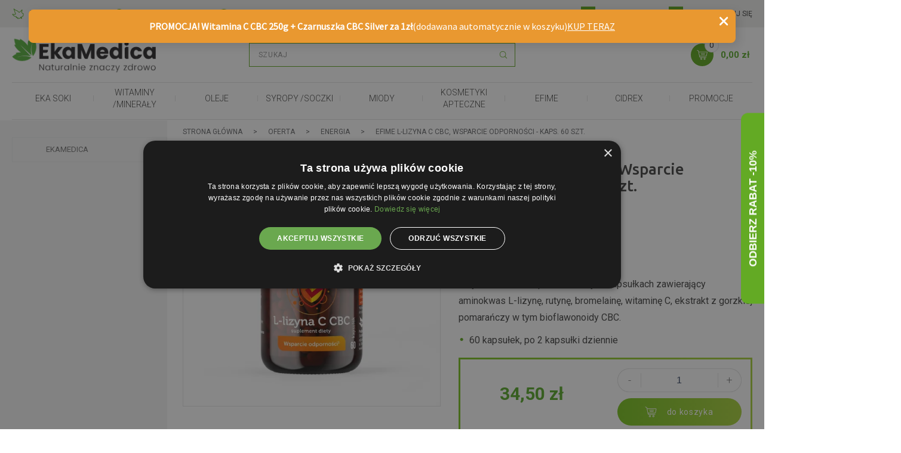

--- FILE ---
content_type: text/html; charset=UTF-8
request_url: https://ekamedica24.pl/produkt/efime-lizyna-kaps-60-szt
body_size: 34322
content:
<!DOCTYPE html>
<html xmlns="http://www.w3.org/1999/xhtml" xml:lang="pl" lang="pl" data-wcag-font="0">
<head>
    <title>efime Lizyna C CBC Wsparcie odporności - kaps. 60 szt. | EkaMedica</title>
    	<meta charset="utf-8" />
	<meta name="robots" content="index, follow" />
	<meta name="revisit-after" content="2 days" />
	<meta name="viewport" content="width=device-width, initial-scale=1.0, maximum-scale=1.0, user-scalable=0" />
	<meta name="mobile-web-app-capable" content="yes" />
	<meta name="msapplication-config" content="/static/images/favicon/e24/browserconfig.xml" />
	<meta property="og:url" content="https://ekamedica24.pl/produkt/efime-lizyna-kaps-60-szt" />
	<meta property="og:image" content="https://ekamedica24.pl/static/thumbnail/product/facebook/2184.webp" />
	<meta property="og:type" content="product" />
	<meta property="og:locale" content="pl_PL" />
	<meta name="twitter:image" content="https://ekamedica24.pl/static/thumbnail/product/facebook/2184.webp" />
	<meta name="twitter:card" content="summary_large_image" />
	<meta name="google-site-verification" content="mtXnxF9S98vZj3Z2L-0jWgOksCiSRvcwXwifanT0IUA" />
	<meta name="theme-color" content="#5dad30" />
	<meta name="msapplication-navbutton-color" content="#5dad30" />
	<meta name="apple-mobile-web-app-status-bar-style" content="#5dad30" />
	<meta name="msapplication-TileColor" content="#99cc33" />
	<meta name="keywords" content="Lizyna" />
	<meta name="description" content="Suplement diety w kapsułkach zawierający aminokwas L-lizynę i witaminę C. Witamina C wspiera odporność." />
    	<link rel="mask-icon" href="/static/images/favicon/e24/safari-pinned-tab.svg" color="#99cc33" />
	<link rel="apple-touch-icon" href="/static/images/favicon/e24/apple-touch-icon.png" sizes="180x180" />
	<link rel="icon" href="/static/images/favicon/e24/favicon-32x32.png" type="image/png" sizes="32x32" />
	<link rel="icon" href="/static/images/favicon/e24/favicon-16x16.png" type="image/png" sizes="16x16" />
	<link rel="manifest" href="/static/images/favicon/e24/site.webmanifest" />
	<link rel="shortcut icon" href="/favicon_e24.ico" type="image/x-icon" />
	<link rel="canonical" href="https://ekamedica24.pl/produkt/efime-lizyna-kaps-60-szt" />
    	<link rel="stylesheet" type="text/css" href="/static/lib/base-form/css/form.css" />
	<link rel="stylesheet" type="text/css" href="/static/lib/base-form/css/grid.css" />
	<link rel="stylesheet" type="text/css" href="/static/lib/jquery-fancybox/css/jquery.fancybox.min.css" />
	<link rel="stylesheet" type="text/css" href="/static/lib/base/css/base.min.css" />
	<link rel="stylesheet" type="text/css" href="/static/lib/base-shop/css/shop.css?v=1768852015" />
	<link rel="stylesheet" type="text/css" href="https://fonts.googleapis.com/css?family=Roboto:300,400,500,700&display=swap" />
	<link rel="stylesheet" type="text/css" href="https://fonts.googleapis.com/css?family=Ubuntu:400,500,700&display=swap" />
	<link rel="stylesheet" type="text/css" href="https://fonts.googleapis.com/css2?family=Poppins:ital,wght@0,100;0,200;0,300;0,400;0,500;0,600;0,700;0,800;0,900;1,100;1,200;1,300;1,400;1,500;1,600;1,700;1,800;1,900&display=swap" />
	<link rel="stylesheet" type="text/css" href="/static/lib/jquery-ui/css/jquery-ui.min.css?v=6.4" />
	<link rel="stylesheet" type="text/css" href="/static/lib/bootstrap/css/bootstrap.min.css?v=6.4" />
	<link rel="stylesheet" type="text/css" href="/static/lib/icheck/css/icheck.css?v=6.4" />
	<link rel="stylesheet" type="text/css" href="/static/lib/font-awesome/css/font-awesome.min.css?v=6.4" />
	<link rel="stylesheet" type="text/css" href="/static/lib/jquery-fancybox/css/jquery.fancybox.min.css?v=6.4" />
	<link rel="stylesheet" type="text/css" href="/static/lib/jquery-gray/css/jquery.gray.min.css?v=6.4" />
	<link rel="stylesheet" type="text/css" href="/static/lib/select2/css/select2.min.css?v=6.4" />
	<link rel="stylesheet" type="text/css" href="/static/lib/slick/css/slick.min.css?v=6.4" />
	<link rel="stylesheet" type="text/css" href="/static/css/style_e24.css?v=6.4" />
	<link rel="stylesheet" type="text/css" href="/static/css/style2_e24.css?v=6.4" />
	<link rel="stylesheet" type="text/css" href="/static/css/responsive_e24.css?v=6.4" />
	<link rel="stylesheet" type="text/css" href="/static/css/responsive2_e24.css?v=6.4" />
	<link rel="stylesheet" type="text/css" href="/static/css/wcag.css?v=6.4" />
    	<script src="/static/js/base.full.min.js?v=6.4"></script>
	<script src="/static/lib/base-form/js/form.js"></script>
	<script src="/static/lib/jquery-validate/js/jquery-validate.min.js"></script>
	<script src="/static/lib/jquery-validate/js/additional-methods.min.js"></script>
	<script src="/static/lib/jquery-validate/js/localization/messages_pl.js"></script>
	<script src="/static/lib/jquery-fancybox/js/jquery.fancybox.min.js"></script>
	<script src="/static/lib/base/js/base.min.js"></script>
	<script src="/static/lib/base-advert/js/advert.js"></script>
	<script src="/static/lib/base-shop/js/shop.js?v=1768852015"></script>
	<script src="/static/js/scripts_e24.js?v=6.4"></script>
                
        <script>
    var MODULE = 'application',
        HOST_URL = 'https://ekamedica24.pl',
        BASE_URL = '/',
        BASKET_URL = '/koszyk';

    var cmsLang = {"basket.modal.btn.continue":"Kontynuuj zakupy","basket.modal.btn.go-to-basket":"Przejd\u017a do koszyka","basket.modal.header":"Koszyk","modal.btn.close":"Zamknij","application.newsletter.title":"Newsletter","application.form.leave":"Czy na pewno chcesz opu\u015bci\u0107 t\u0119 stron\u0119? Wprowadzone zmiany mog\u0105 nie zosta\u0107 zapisane."};

    function getLang(key) {
        if (key in cmsLang) {
            return cmsLang[key];
        }

        return key;
    }
</script>    <!-- Meta Pixel Code -->
<script>
!function(f,b,e,v,n,t,s)
{if(f.fbq)return;n=f.fbq=function(){n.callMethod?
n.callMethod.apply(n,arguments):n.queue.push(arguments)};
if(!f._fbq)f._fbq=n;n.push=n;n.loaded=!0;n.version='2.0';
n.queue=[];t=b.createElement(e);t.async=!0;
t.src=v;s=b.getElementsByTagName(e)[0];
s.parentNode.insertBefore(t,s)}(window, document,'script',
'https://connect.facebook.net/en_US/fbevents.js');
fbq('init', '1333079704049681');
fbq('track', 'PageView');
</script>
<noscript><img height="1" width="1" style="display:none"
src="https://www.facebook.com/tr?id=1333079704049681&ev=PageView&noscript=1"
/></noscript>
<!-- End Meta Pixel Code -->    <!-- Google Tag Manager -->
<script>(function(w,d,s,l,i){w[l]=w[l]||[];w[l].push({'gtm.start':
new Date().getTime(),event:'gtm.js'});var f=d.getElementsByTagName(s)[0],
j=d.createElement(s),dl=l!='dataLayer'?'&l='+l:'';j.async=true;j.src=
'https://www.googletagmanager.com/gtm.js?id='+i+dl;f.parentNode.insertBefore(j,f);
})(window,document,'script','dataLayer','GTM-W929QZBC');</script>
<!-- End Google Tag Manager -->

<script type="text/javascript">
   (function (srcjs) {
       window._edrone = window._edrone || {};
       _edrone.app_id = '660e985097ed6';
       _edrone.version = '1.0.0';
       _edrone.platform_version = '1.0.0';
       _edrone.platform = 'custom';
       var doc = document.createElement('script');
       doc.type = 'text/javascript';
       doc.async = true;
       doc.src = ('https:' == document.location.protocol ? 'https:' : 'http:') + srcjs;
       var s = document.getElementsByTagName('script')[0];
       s.parentNode.insertBefore(doc, s);
   })("//d3bo67muzbfgtl.cloudfront.net/edrone_2_0.js?app_id=660e985097ed6");
</script>    </head>
<body class="sticky-footer subpage ">
    <!-- Google Tag Manager (noscript) -->
<noscript><iframe src="https://www.googletagmanager.com/ns.html?id=GTM-W929QZBC"
height="0" width="0" style="display:none;visibility:hidden"></iframe></noscript>
<!-- End Google Tag Manager (noscript) -->    <script id="rmv-b696e8a2f82bf5b">
    $(function () {
        var browserAlert = $('<div>');
        browserAlert.attr('id', 'b696e8a2f82bf5b');

        var advertPolicy = false;
        for (var b = document.cookie.split(";"), c = 0; c < b.length; c++) {
            var d = b[c].substr(0, b[c].indexOf("=")),
                e = b[c].substr(b[c].indexOf("=") + 1);

            if (d = d.replace(/^\s+|\s+$/g, ""), "ADVERT_POLICY" == d && "1" == e) {
                advertPolicy = true;
                break;
            }
        }

        if (advertPolicy === false && typeof window.advertChecker === "undefined") {
            browserAlert.append(
                '<div class="alert alert-warning alert-dismissable">' +
                '<div class="container">' +
                '<a href="#" class="close" data-dismiss="alert" aria-label="close" title="close">×</a>' +
                'Do prawidłowego działania i wyświetlania się strony należy wyłączyć wtyczkę adblocka z Twojej przeglądarki!' +
                '</div>' +
                '</div>'
            );
            $('body').append(browserAlert);
            $('#b696e8a2f82bf5b .alert [data-dismiss="alert"]').on('click touch', function () {
                var b = new Date;
                b.setDate(b.getDate() + 365);
                document.cookie = "ADVERT_POLICY=1; expires=" + b.toUTCString() + "; path=/";
                $(this).closest('alert').hide();
            });
            if ($('#cookiePolicy').height() > 60) {
                $('#b696e8a2f82bf5b').css({
                    bottom: $('#cookiePolicy').height() + 30
                });
            }
            $('head').append(
                '<style>' +
                '#b696e8a2f82bf5b {letter-spacing: normal; position:fixed;bottom:100px;left:30px;right:30px; max-width:500px; font-size: 12px; clear: both; z-index: 10001;}' +
                '#b696e8a2f82bf5b .close {position:absolute;opacity:1;right:15px;top:50%;transform:translate3d(0,-50%,0);height:20px;line-height:16px;}' +
                '#b696e8a2f82bf5b .close:hover {opacity:0.6;color:#fff;}' +
                '#b696e8a2f82bf5b .container {padding-left:15px;padding-right:55px;}' +
                '#b696e8a2f82bf5b .alert {background:rgba(0,0,0,0.85);color:#fff;padding-left:0;padding-right:0;font-style: normal; line-height: 1.4em;font-family: Tahoma,sans-serif;font-weight: 400;padding-top: 7px; padding-bottom: 7px; margin-bottom:0; line-height: 21px; border-radius: 0px;}' +
                '@media screen and (max-width:900px) {#b696e8a2f82bf5b {display:none;}' +
                '</style>'
            );
        }
        $("#rmv-b696e8a2f82bf5b").remove();
    });
</script>    <div id="container-page">
        <div id="page">
            <header class="stickable">
                

<div class="header-bar">
    <div class="container">
                        <div class="header-bar-left">
                                            <div class="header-bar-cell">
                            <a class="iconedCaption"
                                 href="https://ekamedica.pl/o-nas/o-firmie" title="Dlaczego my?"                            >
                                                                    <div class="icon">
                                        <svg version="1.1" fill="#61af34" xmlns="http://www.w3.org/2000/svg" x="0" y="0" width="500" height="500" viewBox="0 0 500 500" xml:space="preserve"><path d="M406.879 249.848c-1.178-6.074-2.361-9.854-2.436-10.088a8.16 8.16 0 00-8.949-5.604l-.001-.002c-.028.004-1.111.149-2.796.149-1.322 0-3.013-.09-4.852-.385-2.764-.441-5.822-1.345-8.608-2.981a20.13 20.13 0 01-4.005-3.069c-1.264-1.251-2.456-2.754-3.54-4.635-1.601-2.776-2.785-6.072-3.559-9.802-.774-3.725-1.129-7.869-1.128-12.22-.002-6.434.773-13.312 1.931-19.971 1.155-6.663 2.683-13.106 4.138-18.761.81-3.151 1.44-5.954 1.885-8.469.44-2.524.71-4.736.716-6.919a18.43 18.43 0 00-.233-3.049 12.903 12.903 0 00-.702-2.588 10.791 10.791 0 00-1.167-2.205 9.68 9.68 0 00-4.611-3.605 9.867 9.867 0 00-3.411-.605 10.86 10.86 0 00-3.151.479c-1.562.481-2.727 1.131-3.813 1.829-1.613 1.056-3.049 2.28-4.584 3.742-1.529 1.461-3.131 3.162-4.873 5.142-2.961 3.364-7.088 7.902-11.846 12.949-7.137 7.573-15.707 16.308-23.945 24.043-4.117 3.867-8.152 7.485-11.85 10.565-3.691 3.078-7.072 5.622-9.714 7.292l.001-.001c-.777.491-1.43.773-2.012.951a5.797 5.797 0 01-1.689.248c-.744 0-1.606-.131-2.676-.482-1.861-.603-4.314-1.954-7.083-4.013-4.169-3.071-8.991-7.633-14.278-12.681-5.303-5.047-11.105-10.577-17.609-15.621-6.161-4.784-12.264-8.003-18.23-10.5-4.48-1.877-8.875-3.371-13.314-4.909-6.666-2.308-13.446-4.709-21.176-8.563-7.723-3.854-16.429-9.174-26.743-17.392-9.869-7.866-16.27-12.895-20.437-16.039-2.093-1.578-3.608-2.676-4.868-3.509a20.932 20.932 0 00-1.922-1.147 10.913 10.913 0 00-1.372-.6 9.088 9.088 0 00-1.124-.322 8.607 8.607 0 00-1.84-.2 8.293 8.293 0 00-5.13 1.764 8.281 8.281 0 00-3.167 6.529c.001.646.068 1.146.143 1.557a9.03 9.03 0 00.48 1.667c.287.719.512 1.118.714 1.486.35.618.643 1.065.919 1.498.381.591.716 1.121.898 1.441.099.416.195.753.298 1.093.215.699.464 1.421.769 2.272a312.192 312.192 0 002.247 5.984c1.61 4.199 3.716 9.615 6.053 15.815 3.506 9.295 7.533 20.349 11.144 31.536 3.611 11.179 6.802 22.517 8.643 32.196 1.373 7.22 3.381 13.146 5.637 18.048 3.37 7.346 7.313 12.395 9.833 15.902 1.267 1.746 2.141 3.091 2.56 3.978.214.445.328.769.392 1.017.063.251.084.428.086.662a3.94 3.94 0 01-.094.802c-.111.532-.361 1.322-.886 2.41-.521 1.085-1.315 2.453-2.438 4.093-.512.744-1.22 1.447-2.319 2.158-.82.527-1.854 1.041-3.098 1.498-1.862.688-4.189 1.239-6.837 1.597-2.647.361-5.612.532-8.749.532-5.58.001-11.702-.542-17.692-1.38-8.991-1.255-17.69-3.165-24.09-4.757a256.267 256.267 0 01-7.645-2.025c-.908-.257-1.611-.462-2.081-.602l-.525-.156-.124-.039-.027-.008h-.001a8.164 8.164 0 00-8.466 2.342 8.166 8.166 0 00-1.415 8.668c4.002 9.266 8.929 17.432 14.472 24.579 9.704 12.516 21.269 21.893 33.041 28.883 17.673 10.487 35.806 15.685 49.575 18.335a165.703 165.703 0 0014.72 2.157c-.27 1.612-.583 2.989-.914 4.12-.582 1.994-1.205 3.271-1.687 4.04-.354.563-.625.858-.786 1.013a8.156 8.156 0 00-7.157 5.986 8.155 8.155 0 004.492 9.539c12.029 5.476 22.813 7.335 31.651 7.328 1.843 0 3.593-.084 5.26-.225a35.06 35.06 0 01-2.271 2.083c-.274.229-.483.396-.606.491l-.12.091-.005.003-.004.003.002.003a8.147 8.147 0 00-3.187 8.061 8.146 8.146 0 005.923 6.375c11.005 2.911 21.088 4.178 30.259 4.178 12.466.003 23.232-2.35 32.248-5.933a79.224 79.224 0 0017.396-9.571 79.693 79.693 0 0012.923-11.76l13.156 23.966a8.19 8.19 0 005.284 4.011 8.194 8.194 0 006.517-1.252l13.258-9.252a8.117 8.117 0 003.391-5.451 8.117 8.117 0 00-1.611-6.213l-17.875-23.088c8.674-1.7 16.275-4.259 22.889-7.553 7.543-3.754 13.785-8.465 18.799-13.778a62.851 62.851 0 009.306-12.759c3.709-6.697 6.067-13.722 7.503-20.609 1.438-6.893 1.958-13.659 1.959-19.94-.004-9.45-1.181-17.815-2.357-23.891zm-16.266 43.588c-1.271 4.904-3.126 9.663-5.725 14.076a46.177 46.177 0 01-7.209 9.324c-4.341 4.326-9.869 8.149-17.137 11.17-7.264 3.016-16.285 5.206-27.477 6.078a8.155 8.155 0 00-6.814 4.818 8.139 8.139 0 00-.668 3.715 8.118 8.118 0 00-5.176 4.097l-.002-.001c-.033.063-1.09 2.026-3.271 4.893-3.273 4.306-9.063 10.602-17.69 15.754a63.544 63.544 0 01-15.194 6.561c-5.848 1.672-12.517 2.713-20.158 2.715-3.854-.001-7.958-.268-12.323-.859a45.095 45.095 0 002.504-4.094c1.789-3.324 3.309-7.198 4.038-11.567a8.12 8.12 0 00-3.521-8.118 8.113 8.113 0 00-8.762-.16l-.003-.005c-.012.007-1.612.953-4.548 1.885-2.939.933-7.203 1.856-12.637 1.857-3.746-.004-8.058-.438-12.915-1.643 1.028-2.151 1.894-4.621 2.587-7.471.931-3.841 1.551-8.38 1.785-13.855a8.16 8.16 0 00-2.238-5.962 8.158 8.158 0 00-5.833-2.527h-.029c-.425-.006-5.682-.104-13.702-1.27a154.351 154.351 0 01-21.826-4.807c-12.373-3.688-26.238-9.607-38.791-18.938-6.282-4.667-12.245-10.183-17.592-16.724a95.001 95.001 0 01-5.312-7.181c.112.025.22.05.333.073 5.46 1.202 11.715 2.407 18.246 3.319 6.531.911 13.331 1.534 19.945 1.536 6.619-.009 13.051-.6 19.003-2.391 2.973-.902 5.839-2.121 8.489-3.822 2.643-1.695 5.073-3.907 6.955-6.66 1.965-2.877 3.48-5.545 4.562-8.249a25.03 25.03 0 001.256-4.094c.291-1.38.444-2.78.444-4.162a19.124 19.124 0 00-1.022-6.14c-.55-1.632-1.263-3.083-2.018-4.399-1.332-2.305-2.783-4.239-4.212-6.213-2.151-2.953-4.313-5.98-6.333-10-2.012-4.015-3.896-9.027-5.21-15.902-1.746-9.154-4.445-19.1-7.515-29.009-4.574-14.758-9.981-29.418-14.308-40.794l3.223 2.565c9.892 7.887 18.703 13.507 26.676 17.717 11.958 6.317 21.985 9.432 30.417 12.405 4.226 1.487 8.06 2.934 11.716 4.698 3.66 1.767 7.164 3.844 10.829 6.681 4.299 3.33 8.477 7.103 12.554 10.939 3.06 2.876 6.064 5.788 9.056 8.575 4.497 4.178 8.928 8.09 13.715 11.191 2.399 1.545 4.902 2.89 7.606 3.883 2.698.991 5.624 1.624 8.692 1.623 2.109.002 4.27-.304 6.367-.936 2.102-.628 4.133-1.577 6.047-2.789l.001-.001c2.386-1.513 4.864-3.306 7.458-5.332 4.532-3.545 9.412-7.804 14.4-12.417 7.477-6.915 15.181-14.62 22.045-21.758a656.314 656.314 0 0011.83-12.623c-1.18 4.83-2.365 10.157-3.335 15.745-1.265 7.298-2.167 15.034-2.17 22.754.001 5.223.414 10.444 1.468 15.528 1.055 5.081 2.756 10.042 5.391 14.621 2.402 4.178 5.359 7.573 8.542 10.21a37.017 37.017 0 007.374 4.756c3.729 1.823 7.4 2.878 10.691 3.488 2.276.421 4.369.628 6.207.718.24 1.102.49 2.334.735 3.683.946 5.186 1.821 12.064 1.819 19.528.004 6.369-.635 13.158-2.33 19.694z"/></svg>                                    </div>
                                                                                                    <span class="caption text">
                                        <strong>Dlaczego my?</strong>                                    </span>
                                                            </a>
                        </div>
                                            <div class="header-bar-cell">
                            <a class="iconedCaption"
                                 href="/informacje/wysylka"                            >
                                                                    <div class="icon">
                                        <svg version="1.1" fill="#61af34" xmlns="http://www.w3.org/2000/svg" x="0" y="0" width="500" height="500" viewBox="0 0 500 500" xml:space="preserve"><path d="M233.327 260.175h50.38a7.704 7.704 0 000-15.407h-53.154a7.581 7.581 0 00-4.928 1.77l-47.762 40.058a7.628 7.628 0 00-2.776 5.934 7.9 7.9 0 001.773 4.93 7.706 7.706 0 005.239 2.717 7.701 7.701 0 005.621-1.793l45.607-38.209zM265.512 282.839c3.629 0 6.898.529 9.806 1.588s5.386 2.529 7.437 4.412a18.984 18.984 0 014.714 6.73c1.093 2.604 1.64 5.471 1.64 8.597 0 2.689-.379 5.177-1.135 7.463a29.38 29.38 0 01-3.101 6.528 45.487 45.487 0 01-4.563 6 174.89 174.89 0 01-5.521 5.873l-14.371 14.724a52.333 52.333 0 015.471-1.286c1.799-.319 3.486-.479 5.067-.479h13.714c1.682 0 3.008.463 3.984 1.387.974.926 1.463 2.144 1.463 3.656v9.074h-51.63v-5.042c0-.975.202-2.017.604-3.125.405-1.11 1.11-2.117 2.118-3.025l21.176-21.327c1.815-1.816 3.394-3.546 4.74-5.193 1.344-1.646 2.452-3.269 3.327-4.865.874-1.596 1.529-3.193 1.966-4.791.436-1.595.656-3.284.656-5.065 0-2.925-.698-5.169-2.094-6.731-1.394-1.564-3.521-2.346-6.377-2.346-1.176 0-2.253.17-3.227.505-.977.337-1.85.79-2.623 1.36a9.099 9.099 0 00-1.991 2.019c-.554.772-1 1.612-1.335 2.521-.539 1.512-1.22 2.605-2.043 3.277-.824.672-1.939 1.008-3.352 1.008a14.565 14.565 0 01-2.27-.201l-8.267-1.462c.535-3.664 1.569-6.858 3.099-9.58 1.53-2.723 3.429-4.991 5.697-6.807 2.271-1.816 4.866-3.167 7.791-4.059 2.925-.892 6.067-1.338 9.43-1.338zM342.852 328.568h7.563v8.773c0 .773-.26 1.446-.78 2.018-.522.57-1.27.856-2.244.856h-4.539v16.89H329.24v-16.89h-29.546a4.247 4.247 0 01-2.646-.907c-.791-.606-1.285-1.361-1.488-2.27l-1.612-7.715 33.981-45.68h14.924v44.925zm-13.613-19.159c0-1.176.042-2.445.125-3.807a78.41 78.41 0 01.379-4.21l-19.411 27.176h18.907v-19.159zM358.178 357.105v-75.477h15.631v27.78a25.405 25.405 0 016.125-3.906c2.202-.992 4.832-1.489 7.891-1.489 2.857 0 5.387.497 7.589 1.489 2.201.991 4.058 2.368 5.571 4.134 1.512 1.764 2.654 3.865 3.429 6.302.772 2.438 1.159 5.085 1.159 7.941v33.226h-15.63V323.88c0-2.555-.589-4.547-1.765-5.974-1.178-1.43-2.908-2.145-5.193-2.145-1.715 0-3.326.371-4.84 1.109-1.514.74-2.958 1.732-4.336 2.976v37.259h-15.631z"/><g><path d="M150.123 339.054l17.178-17.18a7.674 7.674 0 000-10.859 7.675 7.675 0 00-10.86 0l-17.333 17.101a117.708 117.708 0 01-29.044-69.948h24.423a7.705 7.705 0 000-15.407h-24.423a117.046 117.046 0 0129.044-69.949l17.177 17.18a7.551 7.551 0 005.471 2.233 7.88 7.88 0 005.472-2.233 7.678 7.678 0 000-10.864l-17.181-17.255a117.702 117.702 0 0169.949-29.042v24.419a7.704 7.704 0 0015.407 0v-24.419a117.024 117.024 0 0169.945 29.042l-17.177 17.179a7.664 7.664 0 00-2.253 5.433c0 2.037.809 3.99 2.253 5.428a7.56 7.56 0 005.468 2.236 7.896 7.896 0 005.471-2.236l17.18-17.176a117.696 117.696 0 0128.742 66.354h15.447c-5.789-68.187-63.121-121.898-132.78-121.898-73.492 0-133.271 59.78-133.271 133.271 0 68.186 51.462 124.558 117.589 132.343v-15.514a117.031 117.031 0 01-61.894-28.239z"/></g></svg>                                    </div>
                                                                                                    <span class="caption text">
                                        <strong>Wysyłka w 24h</strong>                                    </span>
                                                            </a>
                        </div>
                                            <div class="header-bar-cell">
                            <a class="iconedCaption"
                                 href="/informacje/wysylka"                            >
                                                                    <div class="icon">
                                        <svg version="1.1" fill="#61af34" xmlns="http://www.w3.org/2000/svg" x="0" y="0" width="500" height="500" viewBox="0 0 500 500" xml:space="preserve"><path d="M416.126 223.507l-.001-.003-29.722-73.68a11.797 11.797 0 00-3.142-4.458 11.034 11.034 0 00-5.073-2.535h-.002l-128.023-26.058c-.045-.01-.092-.011-.137-.019a6.846 6.846 0 00-.77-.103c-.068-.004-.135.003-.203 0a6.82 6.82 0 00-1.607.126l-125.454 26.057a11.047 11.047 0 00-5.007 2.504 11.784 11.784 0 00-3.127 4.38l6.231 2.578-6.231-2.578-30.403 73.487a12.375 12.375 0 00-.188 9.004c.74 2.006 1.982 3.825 3.764 5.237a10.984 10.984 0 003.061 1.709 10.75 10.75 0 003.666.643c.41.001.821-.022 1.228-.068l.013-.001 19.574-2.236 1.842 106.024.001.038c.062 2.548.88 4.971 2.358 6.981a11.44 11.44 0 002.73 2.651 10.999 10.999 0 003.678 1.639l114.053 27.128a42.956 42.956 0 009.928 1.166l.066-.001.025.002c.016 0 .031-.003.048-.003a42.91 42.91 0 009.995-1.214l115.291-28.033a11 11 0 003.721-1.691c1.631-1.148 2.87-2.659 3.71-4.345s1.288-3.565 1.288-5.51v-12.011a6.744 6.744 0 10-13.488 0v10.835L256.11 368.798l-.114.025V201.277a6.743 6.743 0 10-13.487 0v167.587c-.052-.012-.104-.02-.155-.031l-112.476-26.754-1.844-106.125 81.14-9.271a10.98 10.98 0 005.703-2.429 11.772 11.772 0 003.481-4.818l30.541-77.805 32.537 80.787a11.754 11.754 0 003.579 4.827 10.963 10.963 0 005.812 2.344l113.961 10.363h.008a10.78 10.78 0 005.752-1.068 11.216 11.216 0 002.807-1.977 11.927 11.927 0 002.724-4.004c.616-1.479.95-3.087.95-4.755 0-1.536-.291-3.123-.903-4.641zM129.899 343.283l-.001-.038.001.038zm-36.42-116.957l-.013.002.013-.002zm112.742-12.88L96.925 225.935l29.019-70.145 112.043-23.271-31.766 80.927zm53.536-80.956l114.514 23.308 28.405 70.42-109.167-9.928-33.752-83.8zm146.246 94.03l.008.001-.008-.001z"/><path d="M296.585 264.281c.316-.976.778-1.76 1.387-2.355.607-.595 1.35-1.013 2.223-1.254.873-.24 1.867-.361 2.982-.361.431 0 .836-.019 1.216-.057.381-.038.716-.114 1.007-.229s.525-.278.703-.493c.178-.216.279-.5.305-.855l.189-4.712c-1.545-.48-3.217-.723-5.016-.723-2.255 0-4.281.33-6.079.989-1.8.658-3.325 1.608-4.579 2.85s-2.217 2.749-2.888 4.522c-.672 1.771-1.007 3.773-1.007 6.002v2.889h-5.813v3.838c0 .684.221 1.21.665 1.577.441.367 1.031.627 1.767.779l3.382.531v31.918h9.385v-31.956h9.842v-6.688H296.11v-2.584c-.001-1.442.157-2.652.475-3.628zM320.39 276.916l-.57-4.407c-.127-.888-.379-1.502-.76-1.844-.381-.343-1.052-.514-2.014-.514h-5.51v38.986h9.386v-24.014c.43-1.039.893-1.964 1.386-2.775a8.922 8.922 0 011.711-2.07 6.956 6.956 0 012.186-1.311c.809-.305 1.734-.456 2.773-.456.708 0 1.437.063 2.185.19.747.127 1.311.188 1.69.188.404 0 .729-.094.969-.284.24-.189.424-.513.551-.969l.608-7.03c-1.089-.784-2.533-1.178-4.331-1.178-2.281 0-4.256.665-5.928 1.995-1.672 1.333-3.118 3.163-4.332 5.493zM371.913 290.082c.304-.494.456-1.449.456-2.869 0-2.812-.425-5.313-1.272-7.505-.85-2.19-2.021-4.04-3.515-5.548-1.496-1.506-3.282-2.653-5.358-3.438-2.078-.786-4.345-1.179-6.803-1.179-2.912 0-5.527.508-7.846 1.52-2.317 1.014-4.281 2.389-5.89 4.124-1.608 1.734-2.844 3.773-3.705 6.116-.861 2.344-1.29 4.846-1.29 7.506 0 3.42.492 6.428 1.48 9.024s2.343 4.774 4.065 6.535a16.91 16.91 0 006.079 3.99c2.331.898 4.853 1.349 7.563 1.349 1.368 0 2.78-.102 4.236-.305a22.09 22.09 0 004.293-1.044 19.585 19.585 0 004.048-1.977 15.617 15.617 0 003.496-3.059l-2.698-3.42c-.379-.583-.963-.874-1.748-.874-.582 0-1.184.178-1.805.532-.621.355-1.342.748-2.165 1.178-.823.432-1.786.823-2.888 1.178-1.103.355-2.413.532-3.934.532-1.52 0-2.907-.234-4.16-.703a8.64 8.64 0 01-3.25-2.128c-.911-.949-1.646-2.152-2.203-3.61-.558-1.455-.912-3.185-1.064-5.187h24.129c.861.002 1.444-.244 1.749-.738zm-25.686-4.921c.431-2.837 1.425-5.028 2.982-6.573 1.559-1.546 3.692-2.318 6.403-2.318 1.393 0 2.615.234 3.666.703 1.051.47 1.92 1.108 2.604 1.918a8.196 8.196 0 011.539 2.832c.342 1.077.514 2.223.514 3.438h-17.708zM412.495 290.082c.305-.494.455-1.449.455-2.869 0-2.812-.424-5.313-1.272-7.505-.849-2.19-2.021-4.04-3.515-5.548-1.495-1.506-3.28-2.653-5.357-3.438-2.078-.786-4.346-1.179-6.803-1.179-2.912 0-5.528.508-7.846 1.52-2.318 1.014-4.281 2.389-5.89 4.124-1.608 1.734-2.845 3.773-3.705 6.116-.862 2.344-1.292 4.846-1.292 7.506 0 3.42.494 6.428 1.482 9.024s2.342 4.774 4.065 6.535a16.902 16.902 0 006.079 3.99c2.331.898 4.852 1.349 7.563 1.349a30.7 30.7 0 004.236-.305 22.135 22.135 0 004.294-1.044 19.545 19.545 0 004.046-1.977 15.622 15.622 0 003.497-3.059l-2.698-3.42c-.38-.583-.963-.874-1.748-.874-.583 0-1.184.178-1.804.532-.622.355-1.345.748-2.167 1.178-.822.432-1.786.823-2.888 1.178-1.103.355-2.413.532-3.933.532s-2.906-.234-4.16-.703a8.62 8.62 0 01-3.249-2.128c-.913-.949-1.648-2.152-2.204-3.61-.559-1.455-.912-3.185-1.064-5.187h24.129c.861.002 1.445-.244 1.749-.738zm-25.687-4.921c.432-2.837 1.426-5.028 2.982-6.573 1.56-1.546 3.692-2.318 6.403-2.318 1.394 0 2.616.234 3.667.703 1.051.47 1.919 1.108 2.604 1.918a8.21 8.21 0 011.538 2.832c.343 1.077.513 2.223.513 3.438h-17.707z"/></svg>                                    </div>
                                                                                                    <span class="caption text">
                                        Darmowa wysyłka od: <strong><div class="price-box">
                <div class="price-brutto">
                                        <div class="price productbox-price shop-product-price-gross">190,00 <span class="currency-code">zł</span>                    <span class="caption-suffix"></span>                </div>
                        
        </div>
        </div></strong>                                    </span>
                                                            </a>
                        </div>
                                    </div>
                    <div class="header-bar-right">
                                        <div class="header-bar-cell">
                    <div class="header-user top-box-container top-box-user-container top-box-login-container">
                        <a href="/user/login"
                           title="Zaloguj się"
                           class="iconedLink"
                        >
                            <span class="icon">
                                <svg version="1.1" id="Warstwa_1" xmlns="http://www.w3.org/2000/svg" x="0" y="0" width="500" height="500" viewBox="0 0 500 500" xml:space="preserve"><path d="M250 262.834c-17.24 0-31.268 14.026-31.268 31.269 0 8.55 3.553 16.819 9.76 22.702v28.232c0 11.861 9.648 21.51 21.508 21.51 11.861 0 21.51-9.648 21.51-21.51v-28.232a31.4 31.4 0 009.76-22.702c-.002-17.243-14.03-31.269-31.27-31.269zm11.064 43.008c-2.986 2.813-4.697 6.745-4.697 10.788v28.407a6.372 6.372 0 01-6.367 6.366 6.372 6.372 0 01-6.365-6.366V316.63c0-4.043-1.713-7.975-4.695-10.786-3.268-3.08-5.066-7.249-5.066-11.741 0-8.892 7.234-16.125 16.127-16.125 8.891 0 16.123 7.233 16.123 16.125.001 4.492-1.798 8.661-5.06 11.739z"/><path d="M341.682 221.727h-22.713v-60.188c0-38.03-30.939-68.97-68.969-68.97s-68.967 30.939-68.967 68.97v60.188h-22.715c-12.525 0-22.715 10.19-22.715 22.715V384.94c0 12.525 10.189 22.715 22.715 22.715h183.363c12.525 0 22.717-10.189 22.717-22.715V244.443c0-12.526-10.191-22.716-22.716-22.716zm-145.508-60.189c0-29.679 24.148-53.826 53.826-53.826 29.68 0 53.826 24.147 53.826 53.826v60.188H196.174v-60.188zm153.08 223.401c0 4.176-3.396 7.572-7.572 7.572H158.318c-4.176 0-7.572-3.396-7.572-7.572V244.443c0-4.175 3.396-7.572 7.572-7.572h183.363c4.176 0 7.572 3.396 7.572 7.572v140.496z"/></svg>                            </span>
                            <span class="caption">
                                Zaloguj się                            </span>
                        </a>
                        <div class="top-box">
                            <div class="top-box-heading title-base title-tiny">
    Zaloguj się</div>
<div class="top-login-box">
    <form
        id="top-box-login-desktop" name="login-form" action="/user/login" method="POST" data-ajax="ajax" data-ajax-success="loginFormSuccess" data-ajax-error="loginFormError"        class="form login-form"
    >
        <span class="legend rwd-only"></span>
        <div class="form-alerts"></div>
                        <div class="form-element-container form-element-token-container" >
                    
                    <div class="form-element form-element-token" >
                         
                        <div class="clear"></div>
                        
                        <div class="element-row"><input type="hidden" id="_token-696e8a2f840a8" name="_token" value="login" style class="form-control form-control-token" data-rule-required="true" /></div>
                                <span class="alert-block">
                    </span>
        
                    </div>
                </div>
                        <div class="form-group">
                            <div class="form-element-container form-element-email-container" >
                    
                    <div class="form-element form-element-email" >
                        <label class="form-element-name" for="username-696e8a2f84101">Adres e-mail<span class="form-required-mark">*</span></label> 
                        <div class="clear"></div>
                        
                        <div class="element-row"><input type="email" id="username-696e8a2f84101" name="username" value=""   style class="form-control form-control-email" data-rule-required="true" data-rule-email="true" /></div>
                                <span class="alert-block">
                    </span>
        
                    </div>
                </div>
                        </div>
        <div class="form-group">
                            <div class="form-element-container form-element-password-container" >
                    
                    <div class="form-element form-element-password" >
                        <label class="form-element-name" for="password-696e8a2f84148">Hasło<span class="form-required-mark">*</span></label> 
                        <div class="clear"></div>
                        
                        <div class="element-row"><span class="popover"></span><script>
                $(function() {
                    $("#"+jq("password-696e8a2f84148")).popover({
                        html: true,
                        container: "body",
                        content: function() {
                            return $(this).closest(".element-row").find(".popover").html();
                        },
                        placement: "auto",
                        template: "<div class=\"popover password-policy-popover\" role=\"tooltip\"><div class=\"arrow\"></div><h3 class=\"popover-title\"></h3><div class=\"popover-content\"></div></div>",
                        trigger: "hover focus"
                    });
                });
            </script><input type="password" id="password-696e8a2f84148" name="password" value="" data-has-password-policy="false"  style class="form-control form-control-password" data-rule-required="true" /></div>
                                <span class="alert-block">
                    </span>
        
                    </div>
                </div>
                        </div>
        <div class="forgot-password">
            Nie pamiętasz hasła? <a href="/user/password-reset">Zmień hasło.</a>
        </div>
        <button type="submit" class="btn btn-block btn-primary">
            Zaloguj się        </button>

        
        <a class="btn btn-block btn-link" href="/user/register">
            Utwórz konto        </a>
    </form>
</div>                        </div>
                    </div>
                </div>
                <div class="header-bar-cell">
                    <div class="header-user top-box-container top-box-user-container top-box-register-container">
                        <a href="/user/register"
                           title="Zarejestruj się"
                           class="iconedLink"
                        >
                            <span class="icon">
                                <svg version="1.1" id="Warstwa_1" xmlns="http://www.w3.org/2000/svg" x="0" y="0" width="500" height="500" viewBox="0 0 500 500" xml:space="preserve"><path d="M248.183 262.318h2.079c19.05-.323 34.459-7.021 45.836-19.827 25.026-28.217 20.868-76.585 20.411-81.201-1.625-34.652-18.009-51.229-31.526-58.965-10.08-5.787-21.848-8.908-34.979-9.167h-1.105c-7.216 0-21.39 1.171-34.976 8.907-13.653 7.736-30.297 24.313-31.922 59.225-.454 4.616-4.616 52.984 20.414 81.201 11.31 12.806 26.718 19.504 45.768 19.827zm-48.826-99.403c0-.193.066-.391.066-.521 2.146-46.613 35.236-51.619 49.41-51.619h.777c17.557.39 47.394 7.542 49.41 51.619 0 .196 0 .391.066.521.063.454 4.617 44.664-16.06 67.938-8.19 9.231-19.113 13.78-33.48 13.91h-.65c-14.301-.13-25.291-4.679-33.417-13.91-20.607-23.144-16.185-67.548-16.122-67.938zm0 0"/><path d="M382.822 342.543v-.194c0-.521-.066-1.043-.066-1.625-.388-12.872-1.235-42.972-29.449-52.594-.193-.066-.454-.13-.65-.196-29.319-7.478-53.699-24.38-53.959-24.575-3.963-2.795-9.428-1.82-12.222 2.145-2.797 3.968-1.822 9.428 2.143 12.225 1.108.777 26.982 18.786 59.358 27.107 15.146 5.398 16.837 21.585 17.291 36.409 0 .584 0 1.104.066 1.625.065 5.85-.326 14.889-1.365 20.088-10.532 5.979-51.815 26.655-114.617 26.655-62.539 0-104.083-20.738-114.679-26.719-1.042-5.203-1.495-14.242-1.365-20.091 0-.521.063-1.038.063-1.625.457-14.821 2.146-31.011 17.294-36.409 32.376-8.318 58.251-26.391 59.355-27.108 3.965-2.793 4.942-8.256 2.146-12.221s-8.257-4.939-12.222-2.147c-.26.198-24.509 17.097-53.962 24.577-.26.064-.453.131-.65.194-28.214 9.688-29.059 39.788-29.449 52.593 0 .588 0 1.108-.063 1.626v.196c-.067 3.381-.131 20.737 3.313 29.449a8.33 8.33 0 003.381 4.096c1.949 1.301 48.695 31.077 126.903 31.077 78.207 0 124.955-29.84 126.902-31.077 1.496-.975 2.73-2.403 3.381-4.096 3.252-8.649 3.186-26.005 3.122-29.385zm0 0"/></svg>                            </span>
                            <span class="caption">
                                Zarejestruj się                            </span>
                        </a>
                    </div>
                </div>
                    </div>
    </div>
</div>

<div class="header-main">
    <div class="container">
        <div id="nav-switch" class="nav-toggle">
            <span class="l1"></span>
            <span class="l2"></span>
            <span class="l3"></span>
        </div>
        <div class="header-middle clearfix">
            <div class="logo">
                <a href="/"
                   title="EkaMedica24"
                >
                    <img src="/static/images/logo_e24.webp"
                         alt="EkaMedica24 logo"
                    >
                </a>
            </div>
            <div class="header-right">
                                    <div class="header-search">
                            <form
        id="search-form" name="search-form" action="/szukaj" method="GET"            class="form searchbar"
    >
        <div class="searchbar-row">
            <div class="searchbar-input-wrapper">
                                <div class="form-element-container form-element-search-container" >
                    
                    <div class="form-element form-element-search" >
                         
                        <div class="clear"></div>
                        
                        <div class="element-row"><input type="search" id="q-696e8a2f844e5" name="q" value=""  placeholder="Szukaj"   style class="mainsearch-input form-control form-control-search" data-rule-required="true" data-rule-minlength="2" /></div>
                                <span class="alert-block">
                    </span>
        
                    </div>
                </div>
                            </div>
            <button type="submit" class="searchbar-submit btn btn-custom btn-square btn-transparent">
                <span class="icon">
                    <svg xmlns="http://www.w3.org/2000/svg" width="500" height="500" viewBox="0 0 500 500"><path d="M376.43 365.684l-62.439-62.438c16.748-19.255 26.889-44.378 26.889-71.837 0-60.443-49.164-109.552-109.552-109.552-60.443 0-109.553 49.164-109.553 109.552 0 60.388 49.164 109.551 109.553 109.551 27.458 0 52.583-10.139 71.837-26.887l62.438 62.438c1.482 1.48 3.477 2.278 5.414 2.278 1.936 0 3.932-.739 5.414-2.278 2.96-2.964 2.96-7.865-.001-10.827zM137.098 231.408c0-51.957 42.271-94.168 94.172-94.168 51.955 0 94.169 42.271 94.169 94.168 0 51.899-42.215 94.229-94.169 94.229-51.9 0-94.172-42.272-94.172-94.229z"/></svg>                </span>
            </button>
        </div>
    </form>

                    </div>
                                <div class="top-box-container top-box-basket-container">
                    <a href="/koszyk"
                       title="Koszyk"
                       class="basket-btn hover-source"
                    >
                        <div class="btn btn-custom btn-sm btn-circle btn-accent">
                            <img src="/static/images/icons/basket-white.svg" alt="">
                            <span class="btn-badge">
                                <span class="shop-basket-quantity">
                                    0                                </span>
                            </span>
                        </div>
                        <div class="caption">
                            <span class="shop-itemsTotalPrice-gross">
                                <div class="price-box">
                <div class="price-brutto">
                                        <div class="price productbox-price shop-product-price-gross">0,00 <span class="currency-code">zł</span>                    <span class="caption-suffix"></span>                </div>
                        
        </div>
        </div>                            </span>
                        </div>
                    </a>
                    <div class="top-box shop-mini-basket mini-basket-box">
                        <div class="top-box-basket-wrapper">
    <div class="top-box-product-list product-list-wrapper">
        <h3 class="title-base title-tiny">Koszyk</h3>
        <div class="tinyscrollbar">
            <div class="viewport no-items">
                <div class="shop-basket-layout overview">
                    <div class="alert-container"><div class="alert alert-info alert-dismissible"><span class="sr-only">info:</span><span>Twój koszyk jest pusty.</span><button type="button" class="close" data-dismiss="alert" aria-label="Close"><span aria-hidden="true">&times;</span></button></div></div><div class="clearfix"></div>                </div>
            </div>
            <div class="scrollbar">
                <div class="track">
                    <div class="thumb">
                        <div class="end"></div>
                    </div>
                </div>
            </div>
        </div>
        <div class="clearfix"></div>
    </div>
</div>
                    </div>
                </div>
            </div>
        </div>
    </div>
    <div class="container header-menu-wrapper">
        <nav id="main-menu">
            
<ul>
            <li>
            <div class="main-menu-item">
                <div class="main-menu-link">
                    <a href="/suplementy-plynne">
                        EKA SOKI                    </a>
                </div>
                        <ul>
                    <li>
                <a                         href="/eka-soki"
                        title="EKA SOKI"
                    >
                    EKA SOKI                </a>
            </li>
                    <li>
                <a                         href="/ekabotanic"
                        title="EkaBotanic"
                    >
                    EkaBotanic                </a>
            </li>
                    <li>
                <a                         href="/toniki-witalne"
                        title="Toniki witalne"
                    >
                    Toniki witalne                </a>
            </li>
                    <li>
                <a                         href="/funkcjonalne-smoothie"
                        title="Funkcjonalne Smoothie"
                    >
                    Funkcjonalne Smoothie                </a>
            </li>
                    <li>
                <a                         href="/shoty"
                        title="Shoty"
                    >
                    Shoty                </a>
            </li>
            </ul>

            </div>
        </li>
            <li>
            <div class="main-menu-item">
                <div class="main-menu-link">
                    <a href="/witaminy-mineraly">
                        WITAMINY /MINERAŁY                    </a>
                </div>
                        <ul>
                    <li>
                <a                         href="/witaminy"
                        title="Witaminy"
                    >
                    Witaminy                </a>
            </li>
                    <li>
                <a                         href="/mineraly"
                        title="Minerały"
                    >
                    Minerały                </a>
            </li>
            </ul>

            </div>
        </li>
            <li>
            <div class="main-menu-item">
                <div class="main-menu-link">
                    <a href="/oleje-i-olejki">
                        OLEJE                    </a>
                </div>
                    
            </div>
        </li>
            <li>
            <div class="main-menu-item">
                <div class="main-menu-link">
                    <a href="/syropy-soki">
                        SYROPY /SOCZKI                    </a>
                </div>
                        <ul>
                    <li>
                <a                         href="/syropy-2"
                        title="Syropy"
                    >
                    Syropy                </a>
            </li>
                    <li>
                <a                         href="/soki-100-smaku-1"
                        title="Soki 100% smaku"
                    >
                    Soki 100% smaku                </a>
            </li>
            </ul>

            </div>
        </li>
            <li>
            <div class="main-menu-item">
                <div class="main-menu-link">
                    <a href="/miody">
                        MIODY                    </a>
                </div>
                    
            </div>
        </li>
            <li>
            <div class="main-menu-item">
                <div class="main-menu-link">
                    <a href="/kosmetyki">
                        KOSMETYKI APTECZNE                    </a>
                </div>
                        <ul>
                    <li>
                <a                         href="/serum-do-twarzy"
                        title="Serum do twarzy"
                    >
                    Serum do twarzy                </a>
            </li>
                    <li>
                <a                         href="/masci-i-zele"
                        title="Maści i żele"
                    >
                    Maści i żele                </a>
            </li>
                    <li>
                <a                         href="/kremy-facebody"
                        title="Kremy Face&Body"
                    >
                    Kremy Face&Body                </a>
            </li>
                    <li>
                <a                         href="/oleje"
                        title="Oleje"
                    >
                    Oleje                </a>
            </li>
                    <li>
                <a                         href="/plyny-wcierki-szampony"
                        title="Płyny/wcierki/szampony"
                    >
                    Płyny/wcierki/szampony                </a>
            </li>
                    <li>
                <a                         href="/olejki-eteryczne"
                        title="Olejki eteryczne"
                    >
                    Olejki eteryczne                </a>
            </li>
            </ul>

            </div>
        </li>
            <li>
            <div class="main-menu-item">
                <div class="main-menu-link">
                    <a href="/efime">
                        EFIME                    </a>
                </div>
                    
            </div>
        </li>
            <li>
            <div class="main-menu-item">
                <div class="main-menu-link">
                    <a href="/cidrex">
                        CIDREX                    </a>
                </div>
                    
            </div>
        </li>
            <li>
            <div class="main-menu-item">
                <div class="main-menu-link">
                    <a href="/promocja">
                        Promocje                    </a>
                </div>
                    
            </div>
        </li>
        </ul>
            </nav>
    </div>
</div>

<nav class="rwd-menu">
    <div class="rwd-menu-wrapper">
        <ul class="clone-ul" data-target="#main-menu > ul" data-max-lvl="3"></ul>
        <ul class="rwd-menu-custom">
                                        <li class="item-black">
                    <a href="/user/login"
                       title="Zaloguj się"
                    >
                        <div class="icon">
                            <img src="/static/images/icons/padlock-white.svg"
                                 alt=""
                            >
                        </div>
                        <span class="caption">Zaloguj się</span>
                    </a>
                </li>
                <li class="item-black">
                    <a href="/user/register"
                       title="Zarejestruj się"
                    >
                        <div class="icon">
                            <img src="/static/images/icons/login-white.svg"
                                 alt=""
                            >
                        </div>
                        <span class="caption">
                            Zarejestruj się                        </span>
                    </a>
                </li>
                    </ul>
        <ul class="rwd-menu-custom">
            <li>
                <a href="/koszyk"
                   title="Koszyk"
                   class="basket-btn"
                >
                    <div class="icon">
                        <img src="/static/images/icons/basket-white.svg" alt="">
                    </div>
                    <div class="caption">
                        <span class="shop-itemsTotalPrice-gross">
                            <div class="price-box">
                <div class="price-brutto">
                                        <div class="price productbox-price shop-product-price-gross">0,00 <span class="currency-code">zł</span>                    <span class="caption-suffix"></span>                </div>
                        
        </div>
        </div>                        </span>
                    </div>
                </a>
            </li>
        </ul>
    </div>
</nav>            </header>
            <div id="content">
                <div class="container container--noClear">
                                    </div>
                
<div class="page-wrapper page-product-list">
    <div class="widepage">
        <div class="container">
            <aside class="widepage-aside">
    <div class="widepage-aside-content">
        <div class="widepage-aside-inside pad-big-top">
            <div class="widepage-aside-title title-base title-small margin-tiny-bottom">
                <span>
                                    </span>
                <button class="widepage-aside-close btn btn-custom btn-circle btn-micro btn-accent">
                    <span class="fa fa-close"></span>
                </button>
            </div>
                            <nav class="aside-nav margin-tiny">
                    <ul>
                                                    <li>
                                <a href="/dzial"
                                   title="Ekamedica"
                                >
                                    <div class="iconedItem">
                                        <div class="icon">
                                                                                                                                </div>
                                        <span class="caption">Ekamedica</span>
                                    </div>
                                </a>
                            </li>
                                            </ul>
                </nav>
            
                    </div>
    </div>
</aside>
<div class="widepage-aside-shadow widepage-aside-close"></div>            <div class="widepage-content">
                <div class="heading">
                    <div class="heading-inside">
                        <div class="heading-content">
                            <nav class="breadcrumb-container">
    <ol class="breadcrumb" itemscope itemtype="http://schema.org/BreadcrumbList">
                <li itemprop="itemListElement" itemscope itemtype="http://schema.org/ListItem">
            <a
                    href="/"
                    title="Strona główna"
                    class="home"
                    itemtype="http://schema.org/Thing"
                    itemprop="item"
            >
                                    <span itemprop="name">Strona główna</span>
                            </a>
            <meta itemprop="position" content="1"/>
        </li>
                        <li itemprop="itemListElement" itemscope itemtype="http://schema.org/ListItem">
                    <a
                            href="/oferta"                            title="OFERTA"
                                                        itemtype="http://schema.org/Thing"
                            itemprop="item"
                    >
                        <span itemprop="name">OFERTA</span>
                    </a>
                    <meta itemprop="position" content="2"/>
                </li>
                                <li itemprop="itemListElement" itemscope itemtype="http://schema.org/ListItem">
                    <a
                            href="/energia"                            title="ENERGIA"
                                                        itemtype="http://schema.org/Thing"
                            itemprop="item"
                    >
                        <span itemprop="name">ENERGIA</span>
                    </a>
                    <meta itemprop="position" content="3"/>
                </li>
                                <li itemprop="itemListElement" itemscope itemtype="http://schema.org/ListItem">
                    <a
                            href="/produkt/efime-lizyna-kaps-60-szt"                            title="efime L-Lizyna C CBC, Wsparcie odporności - kaps. 60 szt."
                            class="last"                            itemtype="http://schema.org/Thing"
                            itemprop="item"
                    >
                        <span itemprop="name">efime L-Lizyna C CBC, Wsparcie odporności - kaps. 60 szt.</span>
                    </a>
                    <meta itemprop="position" content="4"/>
                </li>
                    </ol>
</nav>                        </div>
                    </div>
                </div>

                <div class="product-view margin-med-bottom">
                    <div class="product-view-sides margin-small-bottom">
                        <div class="product-view-left">
                                <div class="product-photos">
                <div class="product-photos-main">
            <div class="slider">
                                <div class="slide">
                    <a href="/static/thumbnail/product/big/2184.webp"
                       data-fancybox="product-photos"
                    >
                        <img src="/static/thumbnail/product/med/2184.webp" alt="">                    </a>
                </div>
                            </div>
                    </div>
        
            </div>

                        </div>

                        <div class="product-view-right">
                            <h1 class="title-base title-normal">
                                efime L-Lizyna C CBC, Wsparcie odporności - kaps. 60 szt.                            </h1>

                                                            <div id="e4eafd45-de11-4f6a-8437-776391b95d8c"></div>
                                                        
                                <div class="iconBadge-list">
                    <div class="iconBadge-list-item">
                <a class="iconBadge"
                   title="Układ nerwowy"
                      data-toggle="tooltip"
                   data-placement="bottom"
                >
                    <div class="icon-before"
                         style="background-image: url('/static/upload/7859ba04bc996eab8dbd65ad36eaf794/ukladnerwowy-black.svg'); "
                    >
                    </div>

                </a>

                            </div>
                    <div class="iconBadge-list-item">
                <a class="iconBadge"
                   title="Energia"
                      data-toggle="tooltip"
                   data-placement="bottom"
                >
                    <div class="icon-before"
                         style="background-image: url('/static/upload/7859ba04bc996eab8dbd65ad36eaf794/energia-gradient-black.svg'); "
                    >
                    </div>

                </a>

                            </div>
                    <div class="iconBadge-list-item">
                <a class="iconBadge"
                   title="Odporność"
                      data-toggle="tooltip"
                   data-placement="bottom"
                >
                    <div class="icon-before"
                         style="background-image: url('/static/upload/9dff7cac3c53887f09e593e481a9bd6c/odpornosc.svg'); "
                    >
                    </div>

                </a>

                            </div>
            </div>

                                                            <div class="product-teaser text text-small">
                                    <p>Lizyna C CBC to suplement diety w&nbsp;kapsułkach zawierający aminokwas L-lizynę, rutynę, bromelainę, witaminę C, ekstrakt z&nbsp;gorzkiej pomarańczy w&nbsp;tym bioflawonoidy CBC.</p>

<ul>
 <li>60 kapsułek, po 2 kapsułki dziennie</li>
</ul>                                </div>
                            
                                                                                    
                            
                            <div class="product-buy">
                                                                    <div class="product-buy-side product-buy-left">
                                        <div class="product-buy-left-inside">
                                            <div class="price-box">
                <div class="price-brutto">
                                        <div class="price productbox-price shop-product-price-gross">34,50 <span class="currency-code">zł</span>                    <span class="caption-suffix"></span>                </div>
                        
        </div>
        </div>
                                            <div class="shop-product-history-price-before-discount" style="margin-top: 10px;">
    </div>
                                                                                    </div>
                                    </div>
                                                                            <div class="product-buy-side product-buy-right">
                                            <form method="post" role="form"
                                                  class="shop-add-to-basket">
                                                <input type="hidden" name="product_id"
                                                       value="393">
                                                <div class="product-buy-btns">
                                                    <div class="shop-quantity-box input-counter product-btns">
                                                        <input type="text" name="quantity" id="productPageQuantity"
                                                               value="1"
                                                               minlength="1"
                                                               class="input-qty form-control qty-input">
                                                        <span class="action plus qty-plus qty-up quantity-inc product-btn-quanity product-btn-quanity-less">
                                                            <span class="caption">+</span>
                                                        </span>
                                                        <span class="action minus qty-minus qty-down quantity-dec product-btn-quanity product-btn-quanity-more">
                                                            <span class="caption">-</span>
                                                        </span>
                                                        <div class="clearfix"></div>
                                                    </div>
                                                    <button type="submit"
                                                            class="btn btn-custom btn-gradient-accent btn-no-minwidth basket-submit"
                                                    >
                                                        <img src="/static/images/icons/basket-white.svg"
                                                             alt="">
                                                        <span class="caption">
                                                            do koszyka                                                        </span>
                                                    </button>
                                                </div>
                                            </form>
                                        </div>
                                                                                                </div>
                        </div>
                    </div>

                    <div class="product-view-content">
                                                        <div class="product-section">
                                    <h2 class="product-section-title title-base title-small">
                                        Właściwości                                    </h2>
                                    <div class="text">
                                        <p>Witamina C:</p>

<ul>
 <li>pomaga w&nbsp;prawidłowym funkcjonowaniu układu odpornościowego</li>
 <li>poprawia funkcjonowanie metabolizmu energetycznego</li>
 <li>zmniejsza uczucie zmęczenia i&nbsp;znużenia</li>
 <li>wspiera pracę układu nerwowego</li>
 <li>wspiera produkcję kolagenu</li>
 <li>działa antyoksydacyjnie</li>
</ul>

<p>L-lizyna jest jednym z&nbsp;kluczowych aminokwas&oacute;w uczestniczących w&nbsp;syntezie białek oraz wzrostu tkanek.&nbsp;Jest jednym z&nbsp;dziewięciu aminokwas&oacute;w egzogennych, co oznacza, że organizm ludzki nie jest w&nbsp;stanie jej samodzielnie wytworzyć i&nbsp;musi być dostarczana wraz z&nbsp;pożywieniem lub suplementami.</p>                                    </div>
                                </div>
                                                            <div class="product-section">
                                    <h2 class="product-section-title title-base title-small">
                                        Skład produktu:                                    </h2>
                                    <div class="text">
                                        <p><strong><img alt="" src="/static/upload/store/Produkt/Untitled_design(25).jpg" style="float:right; height:200px; width:600px" /></strong></p>

<p><strong>Składniki: </strong>L-lizyna, otoczka kapsułki: HPMC (organiczna pochodna celulozy), rutyna, witamina C (kwas L-askorbinowy), bromelaina, ekstrakt z&nbsp;gorzkiej pomarańczy standaryzowany na 45% bioflawonoid&oacute;w CBC, substancja przeciwzbrylająca: Vegesil - dwutlenek krzemu pochodzenia roślinnego.<br />
&nbsp;</p>

<table border="1" cellpadding="1" cellspacing="1" style="width:500px">
 <tbody>
 <tr>
 <td>Składniki:&nbsp;</td>
 <td>&nbsp;2 kapsułki &nbsp;</td>
 </tr>
 <tr>
 <td>L-lizyna&nbsp;</td>
 <td>&nbsp;500 mg</td>
 </tr>
 <tr>
 <td>Rutyna</td>
 <td>100 mg</td>
 </tr>
 <tr>
 <td>Witamina C</td>
 <td>80 mg (100% RWS*)</td>
 </tr>
 <tr>
 <td>Bromelaina</td>
 <td>40 mg</td>
 </tr>
 <tr>
 <td>Ekstrakt z&nbsp;gorzkiej pomarańczy</td>
 <td>5 mg</td>
 </tr>
 <tr>
 <td>w&nbsp;tym bioflawonoidy CBC</td>
 <td>2,25 mg</td>
 </tr>
 </tbody>
</table>

<p><strong>*<em>Otoczka kapsułki </em></strong><em>HPMC jest materiałem biokompatybilnym, co sprawia, że jest doskonałą opcją dla wegetarian i&nbsp;wegan. </em><br />
<em>Nie ma obaw związanych z&nbsp;obecnością składnik&oacute;w chemicznych, co przekłada się na większe zaufanie do produkt&oacute;w opartych na tej otoczce kapsułki.<br />
Rozpuszczalność HPMC w&nbsp;wodzie ułatwia proces rozkładu kapsułki i&nbsp;uwalniania substancji czynnych</em></p>

<hr />
<p><em><img alt="" src="/static/upload/store/Untitled_design.svg" style="float:left; height:70px; margin-left:8px; margin-right:8px; width:70px" /></em>Nasz suplement diety berberyna jest odpowiedni dla wegan i&nbsp;wegetarian, nie zawiera składnik&oacute;w pochodzenia zwierzęcego.</p>                                    </div>
                                </div>
                                                            <div class="product-section">
                                    <h2 class="product-section-title title-base title-small">
                                        Ważne informacje:                                    </h2>
                                    <div class="text">
                                        <p><strong>Zalecana porcja do spożycia</strong>: 1 kapsułka dziennie, do posiłku. Nie należy przekraczać zalecanej porcji do spożycia w&nbsp;ciągu dnia. Suplement diety nie może być stosowany jako substytut (zamiennik) zr&oacute;żnicowanej diety.<br />
Opakowanie zawiera 60 sugerowanych porcji po 1 kapsułce.</p>

<p><strong>Przeciwwskazania</strong>: Nadwrażliwość na kt&oacute;rykolwiek ze składnik&oacute;w produktu. Kobiety w&nbsp;ciąży oraz w&nbsp;okresie karmienia przed zastosowaniem powinny skonsultować się z&nbsp;lekarzem.</p>

<p><strong>Przechowywanie</strong>: Przechowywać w&nbsp;szczelnie zamkniętym opakowaniu, w&nbsp;temperaturze pokojowej, w&nbsp;spos&oacute;b niedostępny dla małych dzieci.</p>                                    </div>
                                </div>
                                                            <div class="product-section">
                                    <h2 class="product-section-title title-base title-small">
                                        Gwarancja jakości i bezpieczeństwa:                                    </h2>
                                    <div class="text">
                                        <p><img alt="" src="/static/upload/store/Produkt/Untitled_design(8).jpg" style="float:left; height:100px; width:100px" />Nasze produkty są starannie standaryzowane, a&nbsp;także przechodzą przez rygorystyczne testy w&nbsp;niezależnym, akredytowanym laboratorium Eurofins Polska na każdym etapie. To właśnie tam regularnie sprawdzamy, czy skład jest czysty i&nbsp;pozbawiony zanieczyszczeń mikrobiologicznych oraz obecności metali ciężkich. <a href="/static/upload/store/Badania/WWA_Berberyna_KAPS.pdf"><strong><u>WYNIKI BADAŃ</u></strong></a><strong> ,<a href="/static/upload/store/Badania/MIKROBIOLOGIA_Berberyna_KAPS.pdf"> <u>WYNIKI BADAŃ</u></a></strong><br />
&nbsp;</p>

<p><img alt="" src="/static/upload/store/Produkt/Untitled_design(7).jpg" style="float:left; height:100px; width:100px" /> Nasze suplementy tworzymy już od ponad 20 lat, co pozwoliło nam zdobyć ogromne doświadczenie w&nbsp;branży. Dzięki temu tworzymy produkty najwyższej jakości, a&nbsp;rosnące zaufanie klient&oacute;w oraz liczne nagrody i&nbsp;certyfikaty są tego najlepszym potwierdzeniem. Sprawdź nasze<strong>&nbsp;</strong> <strong><a href="https://ekamedica.pl/o-nas/certyfikaty-i-nagrody">NAGRODY I&nbsp;CERTYFIKATY</a></strong></p>

<p>&nbsp;</p>

<p><img alt="" src="/static/upload/store/Produkt/Untitled_design(6).jpg" style="float:left; height:100px; width:100px" />Bezpieczeństwo naszych klient&oacute;w jest dla nas priorytetem. Dlatego nasz zesp&oacute;ł złożony z&nbsp;doświadczonych specjalist&oacute;w stale monitoruje procesy produkcyjne, dbając o&nbsp;najwyższe standardy jakości oraz przestrzeganie norm bezpieczeństwa. <a href="https://ekamedica.pl/biura"><u><strong>POZNAJ NAS</strong></u></a></p>                                    </div>
                                </div>
                                                                        </div>
                </div>

                                    <div class="margin-med">
                            <div class="section-product-slider has-slider">
        <div class="rainbow-dots">
            <span></span>
            <span></span>
            <span></span>
            <span></span>
            <span></span>
        </div>
        <div class="margin-med">
            <div class="heading heading-hasRight">
                <div class="heading-inside">
                    <div class="heading-content">
                                                    <h2 class="title-base title-normal">
                                Polecane produkty                            </h2>
                                            </div>

                                        <div class="heading-right heading--desktopOnly heading-right-onlyArrows">
                                                <div class="heading-arrows">
                            <button class="btn btn-custom btn-circle btn-innerAccent slider-prev">
                                <i class="fa fa-angle-left"></i>
                            </button>
                            <button class="btn btn-custom btn-circle btn-innerAccent slider-next">
                                <i class="fa fa-angle-right"></i>
                            </button>
                        </div>
                    </div>
                </div>
            </div>
        </div>
        <div class="margin-small">
            <div class="product-box-list product-box-list--3">
                                    <div class="product-box-list-item">
                        <div class="product-box">
    <div class="product-box-main">
        <div class="product-box-top">
            <div class="product-box-img">
                <img src="/static/thumbnail/product/min/2533.webp" alt="">            </div>
                    </div>
        <div class="product-box-content">
            <h3 class="product-box-title">
                efime NAC, N-acetylo-L-cysteina + Witamina B6 Wartościowy aminokwas - kaps. 60 szt.            </h3>
        </div>
    </div>
    <div class="product-box-bottom">
        <div class="product-box-bottom-left">
            <div class="price-box">
                <div class="price-brutto">
                                        <div class="price productbox-price shop-product-price-gross">34,50 <span class="currency-code">zł</span>                    <span class="caption-suffix"></span>                </div>
                        
        </div>
        </div>        </div>
        <div class="product-box-bottom-right">
                    </div>
    </div>
    <a href="/produkt/efime-nac-kaps-60-szt"
       title="efime NAC, N-acetylo-L-cysteina + Witamina B6 Wartościowy aminokwas - kaps. 60 szt."
       class="product-box-link"
    ></a>
</div>                    </div>
                            </div>
        </div>
            </div>
                    </div>
                
                <div class="margin-med text-center">
                    <a href="javascript:window.history.back();"
                       title="Powrót do listy"
                       class="btn btn-custom"
                    >
                        <span class="caption">
                            Powrót do listy                        </span>
                    </a>
                </div>
            </div>
        </div>
    </div>
</div>
    <script>
        var hash = window.location.hash;

        if (hash.length) {
            hash = '_' + hash.substring(9);
        }

        fbq('track', 'ViewContent', {
            content_ids: ['E_393' + hash],
            content_name: "efime L-Lizyna C CBC, Wsparcie odporności - kaps. 60 szt.",
            content_type: 'product',
            value: 34.5,
            currency: 'PLN',
            content_category: ""
        });
    </script>
            </div>
        </div>
                <footer>
            
<div class="footer-main">
    <div class="footer-leaf footer-leaf-left"></div>
    <div class="footer-leaf footer-leaf-right"></div>
    <div class="container container-wide">
        <div class="footer-cols">
                            <div class="footer-col footer-col-1 footer-box">
                    <div class="footer-box-title title-base">
                        <span>
                            Informacje                        </span>
                    </div>
                    <div class="footer-box-content">
                        
<ul class="footer-links">
            <li>
            <div class="main-menu-item">
                <div class="main-menu-link">
                    <a href="/informacje/o-nas-1" title="O nas">
                        O nas                    </a>
                </div>
                    
            </div>
        </li>
            <li>
            <div class="main-menu-item">
                <div class="main-menu-link">
                    <a href="/informacje/regulamin" title="Regulamin">
                        Regulamin                    </a>
                </div>
                    
            </div>
        </li>
            <li>
            <div class="main-menu-item">
                <div class="main-menu-link">
                    <a href="/informacje/polityka-prywatnosci" title="Polityka prywatności">
                        Polityka prywatności                    </a>
                </div>
                    
            </div>
        </li>
            <li>
            <div class="main-menu-item">
                <div class="main-menu-link">
                    <a href="/informacje/wysylka" title="Wysyłka">
                        Wysyłka                    </a>
                </div>
                    
            </div>
        </li>
            <li>
            <div class="main-menu-item">
                <div class="main-menu-link">
                    <a href="/informacje/sposoby-platnosci" title="Sposoby płatności">
                        Sposoby płatności                    </a>
                </div>
                    
            </div>
        </li>
            <li>
            <div class="main-menu-item">
                <div class="main-menu-link">
                    <a href="/blog">
                        Blog i porady                    </a>
                </div>
                    
            </div>
        </li>
        </ul>
                        </div>
                </div>
                                        <div class="footer-col footer-col-2 footer-box">
                                        <div class="footer-box-title title-base">
                                                    <span>Kontakt</span>
                                            </div>
                                        <div class="footer-box-content">
                                                    <div class="footer-contact-section">
                                                                    <div class="text">
                                        Zadzwoń do nas                                    </div>
                                                                <ul class="footer-contacts">
                                                                            <li>
                                            <a href="tel:+48338144034"
                                               title="+48 33 814 40 34"
                                            >
                                                +48 33 814 40 34                                            </a>
                                        </li>
                                                                    </ul>
                            </div>
                                                                            <div class="footer-contact-section">
                                                                    <div class="text">
                                        Napisz do nas                                    </div>
                                                                <ul class="footer-contacts">
                                                                            <li>
                                            <a href="mailto:sklep@ekamedica.pl"
                                               title="sklep@ekamedica.pl"
                                            >
                                                sklep@ekamedica.pl                                            </a>
                                        </li>
                                                                    </ul>
                            </div>
                                                <div class="margin-tiny-top">
                            <button class="btn btn-custom btn-text newsletter-button">
                                <span class="icon">
                                    <svg version="1.1" id="Warstwa_1" xmlns="http://www.w3.org/2000/svg" x="0" y="0" width="500" height="500" viewBox="0 0 500 500" xml:space="preserve"><path d="M369.482 129.088H130.583c-21.327 0-38.663 17.335-38.663 38.663V331.03c0 21.324 17.336 38.659 38.663 38.659h238.833c21.326 0 38.664-17.335 38.664-38.659V167.814c.061-21.325-17.271-38.726-38.598-38.726zm20.999 201.941c0 11.578-9.418 20.998-20.999 20.998H130.583c-11.579 0-20.999-9.42-20.999-20.998V167.814c0-11.579 9.42-20.999 20.999-20.999h238.833c11.58 0 20.998 9.42 20.998 20.999v163.215h.067zm0 0"/><path d="M291.31 247.361l77.32-69.342a8.874 8.874 0 00.655-12.496 8.873 8.873 0 00-12.493-.651l-106.63 95.704-20.803-18.582c-.064-.063-.129-.127-.129-.195-.46-.457-.916-.85-1.44-1.241l-84.647-75.754a8.82 8.82 0 00-12.495.719 8.824 8.824 0 00.718 12.496l78.241 69.929-77.912 72.94c-3.533 3.336-3.731 8.898-.393 12.494 1.766 1.83 4.12 2.814 6.474 2.814 2.16 0 4.319-.785 6.021-2.357l79.087-73.982 21.455 19.164a8.835 8.835 0 005.891 2.223 8.769 8.769 0 005.887-2.286l22.046-19.756 78.63 74.705c1.7 1.636 3.923 2.421 6.083 2.421 2.353 0 4.643-.916 6.41-2.75 3.338-3.529 3.207-9.158-.326-12.492l-77.65-73.725zm0 0"/></svg>                                </span>
                                <span class="caption">
                                    Zapisz się do newslettera                                </span>
                            </button>
                            <script>
                                $(function () {
                                    $('.newsletter-button').bind('click touch', function () {
                                        $.ajax({
                                            url: "/newsletter/getForm",
                                            method: "get",
                                            data: {},
                                            dataType: "json",
                                            success: function(data, textStatus, jqXHR) {
                                                newsletterAjaxSuccess(data, textStatus, jqXHR);
                                            },
                                            error: function(jqXHR, textStatus, errorThrown) {
                                            }
                                        });
                                    })
                                })
                            </script>


                        </div>
                    </div>
                </div>
            

                            <div class="footer-col footer-col-3">
                                            <div class="footer-box">
                            <div class="footer-box-title title-base">
                                <span>Płatności</span>
                            </div>
                            <div class="footer-box-content">
                                <ul class="logotypebox-list">
                                                                            <li>
                                            <div class="logotypebox">
                                                <img src="/static/thumbnail/footerShipping/min/1632.webp" alt="">                                            </div>
                                        </li>
                                                                            <li>
                                            <div class="logotypebox">
                                                <img src="/static/thumbnail/footerShipping/min/1810.webp" alt="">                                            </div>
                                        </li>
                                                                    </ul>
                            </div>
                        </div>
                                                                <div class="footer-box">
                            <div class="footer-box-title title-base">
                                <span>Dostawa</span>
                            </div>
                            <div class="footer-box-content">
                                <ul class="logotypebox-list">
                                                                            <li>
                                            <div class="logotypebox">
                                                <?xml version="1.0" encoding="UTF-8"?>
<svg width="120px" height="72px" viewBox="0 0 120 72" version="1.1" xmlns="http://www.w3.org/2000/svg" xmlns:xlink="http://www.w3.org/1999/xlink">
    <!-- Generator: sketchtool 56.3 (101010) - https://sketch.com -->
    <title>002E8AD2-21B4-40D8-971E-9520E63295E3</title>
    <desc>Created with sketchtool.</desc>
    <defs>
        <polygon id="path-1" points="0.127359263 0.0147272721 9.81962498 0.0147272721 9.81962498 14.0057189 0.127359263 14.0057189"></polygon>
        <polygon id="path-3" points="0.127359263 0.189981826 9.81962498 0.189981826 9.81962498 14.1818189 0.127359263 14.1818189"></polygon>
        <polygon id="path-5" points="0 71.9852746 119.79075 71.9852746 119.79075 0.272727281 0 0.272727281"></polygon>
    </defs>
    <g id="InPost-www" stroke="none" stroke-width="1" fill="none" fill-rule="evenodd">
        <g id="strona-glowna" transform="translate(-154.000000, -11.000000)">
            <g id="header">
                <g id="logo" transform="translate(154.000000, 11.000000)">
                    <g>
                        <path d="M51.7019585,56.7168805 C51.2164665,56.3186987 50.9775649,55.783335 50.9775649,55.1096987 C50.9775649,54.428426 51.2164665,53.8925169 51.7019585,53.4943351 C52.1877251,53.096426 52.842645,52.8976078 53.6672674,52.8976078 C54.4918899,52.8976078 55.1393956,53.096426 55.6251622,53.4943351 C56.1103796,53.8925169 56.3572445,54.428426 56.3572445,55.1096987 C56.3572445,55.783335 56.1103796,56.3186987 55.6251622,56.7168805 C55.1393956,57.1150623 54.4918899,57.3141532 53.6672674,57.3141532 C52.842645,57.3141532 52.1877251,57.1150623 51.7019585,56.7168805 M55.0929882,55.1096987 C55.0929882,54.3673351 54.5380225,53.8925169 53.6672674,53.8925169 C52.7965123,53.8925169 52.2415466,54.3673351 52.2415466,55.1096987 C52.2415466,55.8517896 52.7965123,56.3186987 53.6672674,56.3186987 C54.5380225,56.3186987 55.0929882,55.8517896 55.0929882,55.1096987" id="Fill-1" fill="#424143"></path>
                        <path d="M61.0140708,53.0044384 L62.2470228,53.0044384 L62.2470228,57.2066201 L61.0451006,57.2066201 L61.0451006,56.5561656 C60.7597917,57.0230747 60.1894484,57.3143474 59.4494026,57.3143474 C58.8098603,57.3143474 58.3400205,57.1534383 57.9775491,56.8084383 C57.5999747,56.4418929 57.4456497,55.951802 57.4456497,55.0556202 L57.4456497,53.0044384 L58.6865651,53.0044384 L58.6865651,55.0869838 C58.6865651,55.6070747 58.8021715,55.9136201 59.0564507,56.089802 C59.2720113,56.2198929 59.457366,56.2730747 59.7577779,56.2730747 C60.3127436,56.2730747 60.7444141,55.9899838 60.9292196,55.5230747 C60.9833157,55.3932565 61.0140708,55.2091656 61.0140708,54.9874384 L61.0140708,53.0044384 Z" id="Fill-3" fill="#424143"></path>
                        <path d="M66.8247888,56.2119286 L66.8247888,57.2068377 L65.2760474,57.2068377 C64.4203952,57.2068377 64.0658872,56.8700195 64.0658872,56.0736558 L64.0658872,53.9842922 L63.2797087,53.9842922 L63.2797087,53.0043831 L64.0658872,53.0043831 L64.0658872,51.8796558 L65.3068025,51.8796558 L65.3068025,53.0043831 L66.8247888,53.0043831 L66.8247888,53.9842922 L65.3068025,53.9842922 L65.3068025,55.798474 C65.3068025,56.1121104 65.4147201,56.2119286 65.7920199,56.2119286 L66.8247888,56.2119286 Z" id="Fill-5" fill="#424143"></path>
                        <path d="M70.8495118,56.7168805 C70.3642944,56.3186987 70.1251182,55.783335 70.1251182,55.1096987 C70.1251182,54.428426 70.3642944,53.8925169 70.8495118,53.4943351 C71.3352784,53.096426 71.9901983,52.8976078 72.8148207,52.8976078 C73.6394431,52.8976078 74.2869488,53.096426 74.7724408,53.4943351 C75.2582074,53.8925169 75.5047978,54.428426 75.5047978,55.1096987 C75.5047978,55.783335 75.2582074,56.3186987 74.7724408,56.7168805 C74.2869488,57.1150623 73.6394431,57.3141532 72.8148207,57.3141532 C71.9901983,57.3141532 71.3352784,57.1150623 70.8495118,56.7168805 M74.2408161,55.1096987 C74.2408161,54.3673351 73.6855758,53.8925169 72.8148207,53.8925169 C71.9440655,53.8925169 71.3893745,54.3673351 71.3893745,55.1096987 C71.3893745,55.8517896 71.9440655,56.3186987 72.8148207,56.3186987 C73.6855758,56.3186987 74.2408161,55.8517896 74.2408161,55.1096987" id="Fill-7" fill="#424143"></path>
                        <path d="M79.4107848,52.4310283 L78.6328443,52.4310283 C78.3165056,52.4310283 78.1932104,52.5147556 78.1932104,52.7364828 L78.1932104,53.0045737 L79.4107848,53.0045737 L79.4107848,53.9842101 L78.1932104,53.9842101 L78.1932104,57.2070283 L76.9528443,57.2070283 L76.9528443,53.9842101 L76.2589312,53.9842101 L76.2589312,53.0045737 L76.9528443,53.0045737 L76.9528443,52.683301 C76.9528443,51.864301 77.484469,51.4816647 78.5710594,51.4816647 L79.4107848,51.4816647 L79.4107848,52.4310283 Z" id="Fill-9" fill="#424143"></path>
                        <path d="M86.110297,56.2119286 L86.110297,57.2068377 L84.5615555,57.2068377 C83.7059034,57.2068377 83.3513953,56.8700195 83.3513953,56.0736558 L83.3513953,53.9842922 L82.5652168,53.9842922 L82.5652168,53.0043831 L83.3513953,53.0043831 L83.3513953,51.8796558 L84.5920361,51.8796558 L84.5920361,53.0043831 L86.110297,53.0043831 L86.110297,53.9842922 L84.5920361,53.9842922 L84.5920361,55.798474 C84.5920361,56.1121104 84.6999537,56.2119286 85.0775281,56.2119286 L86.110297,56.2119286 Z" id="Fill-11" fill="#424143"></path>
                        <path d="M87.3345986,57.2066735 L87.3345986,51.4813099 L88.575514,51.4813099 L88.575514,53.6020372 C88.8910288,53.1659462 89.4767497,52.8975826 90.1937291,52.8975826 C90.8102051,52.8975826 91.2956971,53.0658553 91.6655827,53.4026735 C92.0431571,53.7624008 92.2048962,54.2674917 92.2048962,55.1554917 L92.2048962,57.2066735 L90.9645301,57.2066735 L90.9645301,55.125219 C90.9645301,54.6427644 90.8563378,54.3517644 90.6174362,54.1684917 C90.4246673,54.0154917 90.1624248,53.9388553 89.8773904,53.9388553 C89.2919442,53.9388553 88.8295185,54.2293099 88.6524018,54.6959462 C88.5983057,54.8421281 88.575514,55.0174917 88.575514,55.2321281 L88.575514,57.2066735 L87.3345986,57.2066735 Z" id="Fill-13" fill="#424143"></path>
                        <path d="M94.0219243,56.7320732 C93.5443957,56.3418005 93.3054941,55.8064368 93.3054941,55.117255 C93.3054941,54.4668005 93.5518099,53.9308913 94.0526794,53.5174368 C94.5538236,53.104255 95.1936405,52.8975277 95.9869585,52.8975277 C96.7657228,52.8975277 97.3898876,53.0810732 97.8676908,53.4489823 C98.3531827,53.8160732 98.5920843,54.2908914 98.5920843,54.8649823 C98.5920843,54.9184368 98.5920843,54.9639823 98.5841209,55.0177096 C98.5841209,55.0717096 98.5767068,55.1857096 98.569018,55.3771641 L94.5768899,55.3771641 C94.6617412,55.9668005 95.2397732,56.3115278 96.1415581,56.3115278 C96.7890638,56.3115278 97.4280569,56.1048005 97.821558,55.768255 L98.4841667,56.5103459 C98.0294299,57.0080732 97.0968899,57.314346 96.0256771,57.314346 C95.1702995,57.314346 94.5076909,57.1231641 94.0219243,56.7320732 M94.6156085,54.604255 L97.2822446,54.604255 C97.1973934,54.1223459 96.7195902,53.8239823 96.0023362,53.8239823 C95.2705284,53.8239823 94.7465925,54.1141641 94.6156085,54.604255" id="Fill-15" fill="#424143"></path>
                        <path d="M102.155862,57.2066735 L102.155862,51.4813099 L103.396503,51.4813099 L103.396503,53.5024917 C103.805107,53.1043099 104.390828,52.8975826 105.068539,52.8975826 C105.785244,52.8975826 106.363276,53.1043099 106.818013,53.5095826 C107.272475,53.9159463 107.496274,54.4510372 107.496274,55.110219 C107.496274,55.7601281 107.272475,56.2965826 106.818013,56.7015826 C106.363276,57.1079463 105.785244,57.3146735 105.068539,57.3146735 C104.367487,57.3146735 103.766663,57.0918554 103.365473,56.6936735 L103.365473,57.2066735 L102.155862,57.2066735 Z M106.232292,55.110219 C106.232292,54.3825826 105.669913,53.9006735 104.837876,53.9006735 C103.974535,53.9006735 103.396503,54.3825826 103.396503,55.110219 C103.396503,55.8370372 103.974535,56.3115826 104.837876,56.3115826 C105.677601,56.3115826 106.232292,55.8370372 106.232292,55.110219 L106.232292,55.110219 Z" id="Fill-17" fill="#424143"></path>
                        <path d="M109.153866,56.7168805 C108.668374,56.3186987 108.429473,55.783335 108.429473,55.1096987 C108.429473,54.428426 108.668374,53.8925169 109.153866,53.4943351 C109.639633,53.096426 110.294553,52.8976078 111.118901,52.8976078 C111.943798,52.8976078 112.591303,53.096426 113.076795,53.4943351 C113.562287,53.8925169 113.808878,54.428426 113.808878,55.1096987 C113.808878,55.783335 113.562287,56.3186987 113.076795,56.7168805 C112.591303,57.1150623 111.943798,57.3141532 111.118901,57.3141532 C110.294553,57.3141532 109.639633,57.1150623 109.153866,56.7168805 M112.545171,55.1096987 C112.545171,54.3673351 111.98993,53.8925169 111.118901,53.8925169 C110.24842,53.8925169 109.693729,54.3673351 109.693729,55.1096987 C109.693729,55.8517896 110.24842,56.3186987 111.118901,56.3186987 C111.98993,56.3186987 112.545171,55.8517896 112.545171,55.1096987" id="Fill-19" fill="#424143"></path>
                        <polygon id="Fill-21" fill="#424143" points="119.790722 57.2066735 118.141477 57.2066735 116.946969 55.8449463 115.744498 57.2066735 114.203171 57.2066735 116.191546 55.0870372 114.241615 53.0047646 115.867518 53.0047646 117.016168 54.2824918 118.156855 53.0047646 119.698457 53.0047646 117.771592 55.0406736"></polygon>
                        <path d="M63.8316789,46.0413809 L60.5186356,46.0413809 L60.5186356,36.5853808 C60.5186356,34.5941989 59.6346998,33.5223807 58.0293909,33.3988353 C57.0287502,33.3213807 55.442938,33.5559262 54.2920913,33.8122898 L54.2920913,46.0413809 L50.977675,46.0413809 L50.977675,31.4703807 C50.977675,31.4703807 55.0076977,30.5782898 58.6475145,30.5810108 C60.2217936,30.5826534 61.4800086,31.1384716 62.4196882,32.0747443 C63.3604662,33.0107444 63.8316789,34.3149262 63.8316789,35.9870171 L63.8316789,46.0413809 Z" id="Fill-23" fill="#424143"></path>
                        <path d="M119.719389,46.1417711 C119.174858,46.2794983 118.608909,46.3482256 118.023737,46.3482256 C116.15646,46.3482256 114.922684,45.9355892 114.321861,45.1105893 C113.842135,44.4620438 113.603234,43.232862 113.603234,41.4235894 L113.603234,26.2591352 L116.873714,26.2591352 L116.873714,30.547226 L119.77733,30.547226 L119.77733,33.2005896 L116.873714,33.2005896 L116.873714,41.2171348 C116.873714,42.0827712 116.984378,42.6535893 117.206529,42.9290439 C117.468497,43.281953 118.023737,43.4586802 118.872524,43.4586802 C119.114721,43.4586802 119.396735,43.4395893 119.719389,43.4000439 L119.719389,46.1417711 Z" id="Fill-25" fill="#424143"></path>
                        <path d="M17.332778,36.1712445 C17.332778,36.1712445 13.4532357,37.6608809 8.66641648,37.6608809 C3.88014645,37.6608809 5.49199062e-05,36.1712445 5.49199062e-05,36.1712445 C5.49199062e-05,36.1712445 3.88014645,34.681881 8.66641648,34.681881 C13.4532357,34.681881 17.332778,36.1712445 17.332778,36.1712445" id="Fill-27" fill="#FFCB04"></path>
                        <g id="Group-31" transform="translate(19.496568, 0.258000)">
                            <mask id="mask-2" fill="white">
                                <use xlink:href="#path-1"></use>
                            </mask>
                            <g id="Clip-30"></g>
                            <path d="M9.81962498,14.0057182 C9.81962498,14.0057182 6.38191321,11.7063546 3.7051168,7.84290002 C1.02914418,3.97944546 0.127359263,0.0145363631 0.127359263,0.0145363631 C0.127359263,0.0145363631 3.56479643,2.3139 6.24186744,6.17708183 C8.91811466,10.0410818 9.81962498,14.0057182 9.81962498,14.0057182" id="Fill-29" fill="#FFCB04" mask="url(#mask-2)"></path>
                        </g>
                        <path d="M20.5391943,23.7168825 C20.5391943,23.7168825 16.3954873,23.2584279 12.1694005,21.0700643 C7.9433136,18.8825188 5.23576217,15.7938824 5.23576217,15.7938824 C5.23576217,15.7938824 9.37946917,16.2523369 13.605556,18.4404279 C17.8316429,20.6282461 20.5391943,23.7168825 20.5391943,23.7168825" id="Fill-32" fill="#FFCB04"></path>
                        <path d="M28.901355,43.3436735 C31.3612177,43.3204916 34.3279912,41.3966734 34.3279912,41.3966734 C34.3279912,41.3966734 27.4487234,39.3288552 27.8817668,33.2006733 C29.2382886,23.1433094 37.4370072,15.2473093 47.7007144,13.9766729 C46.6122018,13.8274911 45.5006228,13.7494911 44.3687235,13.7541819 C31.6739866,13.8100365 21.4286775,23.8769458 21.4855566,36.2383097 C21.5426364,48.5991281 31.88076,58.5746738 44.5757716,58.519269 C45.6346274,58.5146738 46.6745359,58.4342192 47.6946732,58.2945828 C38.6867097,57.1766737 31.3549019,50.99231 28.7247875,42.8192189" id="Fill-34" fill="#FFCB04"></path>
                        <g id="Group-38" transform="translate(19.496568, 57.803455)">
                            <mask id="mask-4" fill="white">
                                <use xlink:href="#path-3"></use>
                            </mask>
                            <g id="Clip-37"></g>
                            <path d="M9.81962498,0.189981826 C9.81962498,0.189981826 6.38191321,2.48961821 3.7051168,6.35361823 C1.02914418,10.2165274 0.127359263,14.1819819 0.127359263,14.1819819 C0.127359263,14.1819819 3.56479643,11.8823455 6.24186744,8.01889097 C8.91811466,4.1554364 9.81962498,0.189981826 9.81962498,0.189981826" id="Fill-36" fill="#FFCB04" mask="url(#mask-4)"></path>
                        </g>
                        <path d="M20.5391943,48.5409279 C20.5391943,48.5409279 16.3954873,48.9993825 12.1694005,51.1877462 C7.9433136,53.375019 5.23576217,56.4636555 5.23576217,56.4636555 C5.23576217,56.4636555 9.37946917,56.0052009 13.605556,53.8173826 C17.8316429,51.6292916 20.5391943,48.5409279 20.5391943,48.5409279" id="Fill-39" fill="#FFCB04"></path>
                        <mask id="mask-6" fill="white">
                            <use xlink:href="#path-5"></use>
                        </mask>
                        <g id="Clip-42"></g>
                        <polygon id="Fill-41" fill="#424143" mask="url(#mask-6)" points="44.3220143 46.0251832 47.7006872 46.0251832 47.7006872 26.2429104 44.3220143 26.2429104"></polygon>
                        <path d="M78.1958434,33.0033259 C78.1958434,30.6049623 77.0142416,29.4063259 74.6535093,29.4063259 L70.487285,29.4063259 L70.487285,36.542235 L74.5914498,36.542235 C75.7225253,36.542235 76.6061866,36.2329623 77.2418846,35.6133259 C77.8773079,34.994235 78.1958434,34.124235 78.1958434,33.0033259 M81.6099394,33.0033257 C81.6099394,35.0280529 80.9778112,36.6551437 79.7184977,37.8840528 C78.4556144,39.1124164 76.7440355,39.7263255 74.5837608,39.7263255 L70.4872849,39.7263255 L70.4872849,45.9775071 L67.1086121,45.9775071 L67.1086121,26.1916895 L74.3415641,26.1916895 C76.6830744,26.1916895 78.480603,26.797144 79.7325023,28.006144 C80.9835778,29.2148712 81.6099394,30.8806894 81.6099394,33.0033257" id="Fill-43" fill="#424143" mask="url(#mask-6)"></path>
                        <path d="M93.8285749,38.2009917 C93.8285749,36.7110826 93.4795589,35.530719 92.7848221,34.6585372 C92.0865154,33.7869009 91.1635864,33.3499918 90.0119159,33.3499918 C88.8624422,33.3499918 87.9378656,33.79181 87.240932,34.6729918 C86.5461951,35.5555372 86.1980029,36.7304463 86.1980029,38.2009917 C86.1980029,39.6898099 86.5461951,40.8704462 87.240932,41.742628 C87.9378656,42.6153553 88.8624422,43.0511734 90.0119159,43.0511734 C91.1635864,43.0511734 92.0865154,42.6153553 92.7848221,41.742628 C93.4795589,40.8704462 93.8285749,39.6898099 93.8285749,38.2009917 M97.2498104,38.1857193 C97.2498104,40.5644467 96.5789637,42.4814468 95.2358974,43.9359014 C93.8920073,45.3909014 92.1529684,46.1174469 90.0119158,46.1174469 C87.8738838,46.1174469 86.1310005,45.3909014 84.7893071,43.9359014 C83.4456916,42.4814468 82.7753941,40.5644467 82.7753941,38.1857193 C82.7753941,35.8083556 83.4456916,33.8957192 84.7893071,32.4505373 C86.1310005,31.0064464 87.8738838,30.2837191 90.0119158,30.2837191 C92.1724649,30.2837191 93.918918,31.0064464 95.2515496,32.4505373 C96.5833573,33.8957192 97.2498104,35.8083556 97.2498104,38.1857193" id="Fill-44" fill="#424143" mask="url(#mask-6)"></path>
                        <path d="M111.642013,40.927746 C111.642013,42.4222914 111.056567,43.6503823 109.884576,44.6142005 C108.714782,45.5780187 107.169336,46.0577459 105.253181,46.0577459 C102.26389,46.0577459 99.9531351,45.1735641 98.3173457,43.4041096 L100.830481,41.3112005 C102.082654,42.5313823 103.546545,43.1395641 105.221602,43.1395641 C106.15167,43.1395641 106.888146,42.957655 107.433501,42.5941096 C107.978306,42.2302914 108.250984,41.7742914 108.250984,41.2231096 C108.250984,40.5944732 107.937391,40.1613823 107.312128,39.925746 C106.948558,39.7882914 105.979771,39.601746 104.404668,39.3650187 C102.506911,39.0906551 101.154508,38.6774733 100.345538,38.1268369 C99.3970711,37.4592005 98.9242107,36.4561096 98.9242107,35.1202915 C98.9242107,33.7632006 99.4986729,32.6283824 100.649245,31.7131097 C101.799542,30.799746 103.334279,30.3421097 105.253181,30.3421097 C107.572997,30.3421097 109.552036,31.099746 111.1881,32.6131097 L109.219222,34.6771096 C108.028283,33.6363824 106.675332,33.1141097 105.160915,33.1141097 C103.222792,33.1141097 102.254828,33.655746 102.254828,34.7365642 C102.254828,35.3649278 102.698032,35.7980187 103.58746,36.0342005 C104.838261,36.2294733 106.079725,36.4364733 107.312128,36.6522005 C110.198169,37.1834733 111.642013,38.6084733 111.642013,40.927746" id="Fill-45" fill="#424143" mask="url(#mask-6)"></path>
                    </g>
                </g>
            </g>
        </g>
    </g>
</svg>                                            </div>
                                        </li>
                                                                            <li>
                                            <div class="logotypebox">
                                                <img src="/static/thumbnail/footerShipping/min/4.webp" alt="">                                            </div>
                                        </li>
                                                                    </ul>
                            </div>
                        </div>
                                    </div>
                        <div class="footer-col footer-col-4 footer-col-right">
                <div class="footer-logo">
                    <img src="/static/images/logo.png" alt="">
                </div>

                                    <div style="margin-top: 3em; display: flex; justify-content: end;">
                        <div id="d00d25e1-f300-4cc7-af7c-8fe5529b1a2b"></div>
                    </div>
                                    
                    <nav class="social-list" itemscope itemtype="https://schema.org/Organization">
        <link itemprop="url" href="/">
        <ul>
                            <li class="social-item">
                    <a
                        itemprop="sameAs"
                        href="https://www.facebook.com/EkaMedica/"
                        title="Facebook"
                        target="_blank"
                        rel="noopener"
                        class="btn btn-custom btn-sm btn-circle social-icon social-icon-facebook"
                    >
                        <span class="fa fa-facebook"></span>
                    </a>
                </li>
                            <li class="social-item">
                    <a
                        itemprop="sameAs"
                        href="https://www.instagram.com/ekamedica/"
                        title="Instagram"
                        target="_blank"
                        rel="noopener"
                        class="btn btn-custom btn-sm btn-circle social-icon social-icon-instagram"
                    >
                        <span class="fa fa-instagram"></span>
                    </a>
                </li>
                    </ul>
    </nav>
            </div>
        </div>
                    <div class="footer-extra">
                <div class="text">
                    <p>Właścicielem serwisu jest&nbsp;przedsiębiorca&nbsp;EkaMedica Sp&oacute;łka z&nbsp;ograniczoną odpowiedzialnością Sp&oacute;łka komandytowa z&nbsp;siedzibą w&nbsp;Kozach pod adresem: 43-340 Kozy, ul. Bielska 78A (woj. śląskie, powiat bielski), wpisana do rejestru przedsiębiorc&oacute;w Krajowego Rejestru Sądowego przez Sąd Rejonowy w&nbsp;Bielsku &ndash; Białej Wydział VIII Gospodarczy Krajowego Rejestru Sądowego pod numerem KRS 0000599856, posiadająca numer NIP: 937-267-81-63, numer REGON: 363628556, numer telefonu: 33/814 40 34 oraz adres poczty elektronicznej (e-mail):&nbsp;sklep@ekamedica.pl.</p>                </div>
            </div>
            </div>
</div>
<div class="footer-bottom">
    <div class="container">
        <div class="footer-bottom-left">
                                        <div class="copyright">
                    Wszystkie prawa zastrzeżone © Ekamedica24                </div>
                    </div>
                <div class="clear"></div>
    </div>
</div>            
                    </footer>
    </div>
        <div id="bs3-modal">
        <div class="modal fade" id="modalBox" tabindex="-1" role="dialog">
            <div class="modal-dialog" role="document">
                <div class="modal-content">
                    <div class="modal-header">
                        <button type="button" class="close" data-dismiss="modal" aria-label="Zamknij">
                            <span aria-hidden="true">&times;</span>
                        </button>
                        <h4 class="modal-title">Modal</h4>
                    </div>
                    <div class="modal-body clearfix"></div>
                    <div class="modal-footer">
                        <button type="button" class="btn btn-default" data-dismiss="modal">Zamknij</button>
                    </div>
                </div>
            </div>
        </div>
    </div>
<script>debugMode = false;</script>    	                                <script defer
                                        src="https://trustmate.io/widget/api/e4eafd45-de11-4f6a-8437-776391b95d8c/script?product=eca_393"
                                ></script>
                                
	    <script>
        dataLayer.push({ ecommerce: null });
        dataLayer.push({
            event: "view_item",
            ecommerce: {
                currency: "PLN",
                value: 34.5,
                items: [{
            'item_id': '393', 
            'item_name': 'efime L-Lizyna C CBC, Wsparcie odporności - kaps. 60 szt.', 
            'price': 34.5, 
            'quantity': 1,
            'item_variant': '',
            'item_brand': '',
            'coupon': '' 
            ,'item_category': 'OFERTA','item_category2': 'ENERGIA' 
        }]            }
        });
    </script>

	    <script>
        window._edrone = window._edrone || {};
        _edrone.app_id = '660e985097ed6';
        _edrone.product_ids = 'eca_393'
        _edrone.product_titles = 'efime+L-Lizyna+C+CBC%2C+Wsparcie+odporno%C5%9Bci+-+kaps.+60+szt.';
        _edrone.product_images = 'https://ekamedica24.pl/static/thumbnail/product/big/2184.webp';
        _edrone.product_urls = 'https://ekamedica24.pl/produkt/efime-lizyna-kaps-60-szt';
        _edrone.product_availability = '1';
        _edrone.product_category_ids = '3~26';
        _edrone.product_category_names = 'OFERTA~ENERGIA';
        _edrone.action_type = 'product_view';
    </script>

	
			<script>			    
				$(function() {
				    $.validator.addMethod("phone", function(value, element, params) {
				        return (this.optional(element) || params === false || value === "" || value.match(/^[0-9\-\+\(\)\s]*$/) !== null)
				    }, "Podany numer telefonu jest niepoprawny.");
				    $.validator.addMethod("emailmultiple", function(value, element, params) {
				        if (this.optional(element) || params === false || value === "") {
				            return true;
				        }
				        var emails = value.split(/[;,]+/);
                        var valid = true;
                        for (var i in emails) {
                            value = emails[i];
                            valid = valid && jQuery.validator.methods.email.call(this, $.trim(value), element);
                        }
                        return valid;
				    }, "Podany adres e-mail jest niepoprawny");
				    $.validator.addMethod("minletters", function(value, element, params) {
				        if (this.optional(element) || params === false || value === "") {
				            return true;
				        }
				        var match = value.match(/[A-Za-z]/g);
				        var count = (match === null ? 0 : match.length);
				        
				        return count >= params;
				    }, $.validator.format("Proszę o podanie przynajmniej {0} liter."));
				    $.validator.addMethod("minlowercaseletters", function(value, element, params) {
				        if (this.optional(element) || params === false || value === "") {
				            return true;
				        }
				        var match = value.match(/[a-z]/g);
				        var count = (match === null ? 0 : match.length);
				        
				        return count >= params;
				    }, $.validator.format("Proszę o podanie przynajmniej {0} małych liter."));
				    $.validator.addMethod("minuppercaseletters", function(value, element, params) {
				        if (this.optional(element) || params === false || value === "") {
				            return true;
				        }
				        var match = value.match(/[A-Z]/g);
				        var count = (match === null ? 0 : match.length);
				        
				        return count >= params;
				    }, $.validator.format("Proszę o podanie przynajmniej {0} wielkich liter."));
				    $.validator.addMethod("mindigits", function(value, element, params) {
				        if (this.optional(element) || params === false || value === "") {
				            return true;
				        }
				        var match = value.match(/[0-9]/g);
				        var count = (match === null ? 0 : match.length);
				        
				        return count >= params;
				    }, $.validator.format("Proszę o podanie przynajmniej {0} cyfr."));
				    $.validator.addMethod("minspecial", function(value, element, params) {
				        if (this.optional(element) || params === false || value === "") {
				            return true;
				        }
				        var match = value.match(/[\x21-\x2F\x3A-\x40\x5B-\x60\x7B-\x7E]/g);
				        var count = (match === null ? 0 : match.length);
				        
				        return count >= params;
				    }, $.validator.format("Proszę o podanie przynajmniej {0} znaków specjalnych."));
				    $.validator.addMethod("mindigitsorspecial", function(value, element, params) {
				        if (this.optional(element) || params === false || value === "") {
				            return true;
				        }
				        var match = value.match(/[0-9\x21-\x2F\x3A-\x40\x5B-\x60\x7B-\x7E]/g);
				        var count = (match === null ? 0 : match.length);
				        
				        return count >= params;
				    }, $.validator.format("Proszę o podanie przynajmniej {0} cyfr lub znaków specjalnych."));
				    $.validator.addMethod("minlengthstripped", function(value, element, params) {
				        var $value = $(value);
				        $value.find("*").each(function() {
                            $(this).replaceWith($(this).contents());
                        });
                        var _value = $value.text();
                        
                        return _value.length >= params;
				    }, $.validator.messages.minlength);
				    $.validator.addMethod("maxlengthstripped", function(value, element, params) {
				        var $value = $(value);
				        $value.find("*").each(function() {
                            $(this).replaceWith($(this).contents());
                        });
                        var _value = $value.text();
                        
                        return _value.length <= params;
				    }, $.validator.messages.maxlength);
				    $.validator.addMethod("pesel", function(value, element, params) {
				        if (this.optional(element) || params === false || value === "") {
				            return true;
				        }
				        if (value.length !== 11) {
				            return false;
				        }
				        
				        var weights = [9, 7, 3, 1, 9, 7, 3, 1, 9, 7, null];
				        
				        var digits = String(value).split("").map(function (a) { return parseInt(a, 10); });
                
                        var weightedSum = 0;
                        for (var i = 0; i < 10; i++) {
                            weightedSum += digits[i] * weights[i];
                        }
                
                        return weightedSum % 10 === digits[10];
				    }, $.validator.format("Podany numer PESEL jest niepoprawny."));
				    $.validator.addMethod("nip", function(value, element, params) {
				        if (this.optional(element) || params === false || value === "") {
				            return true;
				        }
				        if (value.match(/[^0-9 -]/) !== null) {
                            return false;				        
				        }
				        value = value.replace(/[^0-9]/g, "");
				        if (value.length !== 10) {
				            return false;
				        }
				        
				        var weights = [6, 5, 7, 2, 3, 4, 5, 6, 7, null];
				        
				        var digits = String(value).split("").map(function (a) { return parseInt(a, 10); });
                
                        var weightedSum = 0;
                        for (var i = 0; i < 9; i++) {
                            weightedSum += digits[i] * weights[i];
                        }
                
                        return weightedSum % 11 === digits[9];
				    }, $.validator.format("Podany NIP jest niepoprawny."));
				    $.validator.addMethod("pwz", function(value, element, params) {
				        if (this.optional(element) || params === false || value === "") {
				            return true;
				        }
				        if (value.length !== 7) {
				            return false;
				        }
				        
				        var weights = [null, 1, 2, 3, 4, 5, 6];
				        
				        var digits = String(value).split("").map(function (a) { return parseInt(a, 10); });
				        
				        if (digits[0] === 0) {
				            return false;
				        }
                
                        var weightedSum = 0;
                        for (var i = 1; i < 7; i++) {
                            weightedSum += digits[i] * weights[i];
                        }
                
                        return weightedSum % 11 === digits[0];
				    }, $.validator.format("Podany numer PWZ jest niepoprawny."));
				    $.validator.messages.url = "Prosz\u0119 o podanie prawid\u0142owego URL rozpoczynaj\u0105cego si\u0119 od http:\/\/ lub https:\/\/.";
				    $.each($.validator.methods, function (key, value) {
                        $.validator.methods[key] = function () {
                            if (arguments.length > 0 && typeof arguments[0] === "string") {
                                arguments[0] = $.trim(arguments[0]);
                            }
                
                            return value.apply(this, arguments);
                        };
                    });
				    
					$("#top-box-login-desktop").validate({
					    ignore: 'input[type="hidden"]:not([name="g-recaptcha-helper"], [name$="\[file_id\]"]), .form-element-container[style="display: none;"] :input',
                        
            success: function(label, element) {
                
                var ct = $(element).closest(".form-element");
                var rw = $(element).closest(".element-row");
                
                if (element.value === "") {
                    ct.removeClass("has-success has-feedback");
                    rw.find(".form-control-feedback").remove();
                } else {
                    ct.addClass("has-success has-feedback");
                    rw.find(".form-control-feedback").remove();
                    rw.append("<span class=\"glyphicon glyphicon-ok form-control-feedback\" aria-hidden=\"true\"></span>");
                }
                
            },
            errorElement: "span",
            errorPlacement: function(error, element) {
                var ct = $(element).closest(".form-element");
                var rw = $(element).closest(".element-row");
                error.appendTo(ct.children(".alert-block"));
            },
            focusInvalid: false,
            highlight: function(element, errorClass, validClass) {
                var ct = $(element).closest(".form-element");
                var rw = $(element).closest(".element-row");
                if($(element).context.name.indexOf("delivery_localisation_id") !== -1){
                    alert("Proszę wybrać miejsce odbioru zamówienia");
                }
                ct.children(".alert-block").children(".error").remove();
                ct.removeClass("has-success");
                ct.addClass("has-error has-feedback");
                rw.find(".form-control-feedback").remove();
                rw.append("<span class=\"glyphicon glyphicon-remove form-control-feedback\" aria-hidden=\"true\"></span>");
            },
            unhighlight: function(element, errorClass, validClass) {
                var ct = $(element).closest(".form-element");
                var rw = $(element).closest(".element-row");
                
                ct.children(".alert-block").children(".error").remove();
                ct.removeClass("has-error");
                rw.find(".form-control-feedback.glyphicon-remove").remove();
                if (ct.find(".form-control-feedback").length === 0) {
                    ct.removeClass("has-feedback");
                }
            },
            showErrors: function(errorMap, errorList) {
                this.defaultShowErrors();
                
                var form = this.currentForm;
                var $form = $(form);
            
                if (typeof $form.attr("data-showErrors") !== "undefined") {
                    window[$form.attr("data-showErrors")](form);
                }
                
                
            },
            invalidHandler: function(event, validator) {
                var form = this;
                var $form = $(form);
            
                if (typeof $form.attr("data-invalidHandler") !== "undefined") {
                    window[$form.attr("data-invalidHandler")](form);
                }
                                
                
                    if (validator.numberOfInvalids() > 0) {
                        var $sticky = $("header.stickable"),
                            $element = $(validator.errorList[0].element);
                            
                        for (var i in validator.errorList) {
                            var $_element = $(validator.errorList[i].element);
                            if ($_element.offset().top < $element.offset().top) {
                                $element = $_element;              
                            }
                        }
                        
                        var $formElement = $element.closest(".form-element");
        
                        $.scrollTo($formElement.offset().top - ($sticky.length ? $sticky.outerHeight() : 0) - 30, 500);
                    }
                
            },
        
						submitHandler: 
            function (form) {
                var $form = $(form);
            
                if (typeof CKEDITOR !== "undefined") {
                    for (var instanceName in CKEDITOR.instances) {
                        CKEDITOR.instances[instanceName].updateElement();
                    }
                }
                
                $form.attr("data-submitted", 1);
                
                $submitButton = $form.find(":submit");
                $submitButton.prop("disabled", true);
                
                if (typeof $form.attr("data-submitHandler") !== "undefined") {
                    window[$form.attr("data-submitHandler")](form);
                }
                
                if ($form.attr("data-ajax") === "ajax") {
                    $.ajax({
                        url: $form.attr("action"),
                        method: $form.attr("method"),
                        data: $form.serialize(),
                        dataType: "json",
                        success: function(data, textStatus, jqXHR) {
                            $submitButton.prop("disabled", false);
                            window[$form.attr("data-ajax-success")](data, textStatus, jqXHR);
                        },
                        error: function(jqXHR, textStatus, errorThrown) {
                            $submitButton.prop("disabled", false);
                            window[$form.attr("data-ajax-error")](jqXHR, textStatus, errorThrown);
                        } 
                    });
                } else {
                    form.submit();
                }
            }
        
					});
					
					$("#top-box-login-desktop").find(":input").on("change ifChanged", function() {
                        $(this).valid();
                    });
				});
			</script><script>
    $(document).ready(function() {
        formJS('#'+jq('top-box-login-desktop'));
    });

    function loginFormSuccess(data, textStatus, jqXHR) {
        if (parseInt(data.status) === 301) {

             window.location.href = data.redirect;
        } else {
            var $form = $('#' + jq('top-box-login-desktop'));
            $form[0].reset();
            $form.find("input:radio, input:checkbox").iCheck("update");
            $form.find("select").trigger("change.select2");
            $form.find(".uploaded-element").remove();
            $form.find(".upload-add-container").show();
            $form.find(".captcha-refresh").click();

            $form.find('.form-alerts').html(
                '<div class="alert alert-' + data.content.type + '">'
                + data.content.content +
                '</div>' + decodeURIComponent("")
            );
        }
    }

    function loginFormError(jqXHR, textStatus, errorThrown) {
        var data = jqXHR.responseJSON;

        if (parseInt(data.status) === 301) {
            window.location.href = data.redirect;
        } else {
            var $form = $('#'+jq('top-box-login-desktop'));
            $form.find(".captcha-refresh").click();

            $form.find('.form-alerts').html(
                '<div class="alert alert-' + data.content.type + '">'
                + data.content.content +
                '</div>'
            );
        }
    }
</script>

	
			<script>			    
				$(function() {
				    $.validator.addMethod("phone", function(value, element, params) {
				        return (this.optional(element) || params === false || value === "" || value.match(/^[0-9\-\+\(\)\s]*$/) !== null)
				    }, "Podany numer telefonu jest niepoprawny.");
				    $.validator.addMethod("emailmultiple", function(value, element, params) {
				        if (this.optional(element) || params === false || value === "") {
				            return true;
				        }
				        var emails = value.split(/[;,]+/);
                        var valid = true;
                        for (var i in emails) {
                            value = emails[i];
                            valid = valid && jQuery.validator.methods.email.call(this, $.trim(value), element);
                        }
                        return valid;
				    }, "Podany adres e-mail jest niepoprawny");
				    $.validator.addMethod("minletters", function(value, element, params) {
				        if (this.optional(element) || params === false || value === "") {
				            return true;
				        }
				        var match = value.match(/[A-Za-z]/g);
				        var count = (match === null ? 0 : match.length);
				        
				        return count >= params;
				    }, $.validator.format("Proszę o podanie przynajmniej {0} liter."));
				    $.validator.addMethod("minlowercaseletters", function(value, element, params) {
				        if (this.optional(element) || params === false || value === "") {
				            return true;
				        }
				        var match = value.match(/[a-z]/g);
				        var count = (match === null ? 0 : match.length);
				        
				        return count >= params;
				    }, $.validator.format("Proszę o podanie przynajmniej {0} małych liter."));
				    $.validator.addMethod("minuppercaseletters", function(value, element, params) {
				        if (this.optional(element) || params === false || value === "") {
				            return true;
				        }
				        var match = value.match(/[A-Z]/g);
				        var count = (match === null ? 0 : match.length);
				        
				        return count >= params;
				    }, $.validator.format("Proszę o podanie przynajmniej {0} wielkich liter."));
				    $.validator.addMethod("mindigits", function(value, element, params) {
				        if (this.optional(element) || params === false || value === "") {
				            return true;
				        }
				        var match = value.match(/[0-9]/g);
				        var count = (match === null ? 0 : match.length);
				        
				        return count >= params;
				    }, $.validator.format("Proszę o podanie przynajmniej {0} cyfr."));
				    $.validator.addMethod("minspecial", function(value, element, params) {
				        if (this.optional(element) || params === false || value === "") {
				            return true;
				        }
				        var match = value.match(/[\x21-\x2F\x3A-\x40\x5B-\x60\x7B-\x7E]/g);
				        var count = (match === null ? 0 : match.length);
				        
				        return count >= params;
				    }, $.validator.format("Proszę o podanie przynajmniej {0} znaków specjalnych."));
				    $.validator.addMethod("mindigitsorspecial", function(value, element, params) {
				        if (this.optional(element) || params === false || value === "") {
				            return true;
				        }
				        var match = value.match(/[0-9\x21-\x2F\x3A-\x40\x5B-\x60\x7B-\x7E]/g);
				        var count = (match === null ? 0 : match.length);
				        
				        return count >= params;
				    }, $.validator.format("Proszę o podanie przynajmniej {0} cyfr lub znaków specjalnych."));
				    $.validator.addMethod("minlengthstripped", function(value, element, params) {
				        var $value = $(value);
				        $value.find("*").each(function() {
                            $(this).replaceWith($(this).contents());
                        });
                        var _value = $value.text();
                        
                        return _value.length >= params;
				    }, $.validator.messages.minlength);
				    $.validator.addMethod("maxlengthstripped", function(value, element, params) {
				        var $value = $(value);
				        $value.find("*").each(function() {
                            $(this).replaceWith($(this).contents());
                        });
                        var _value = $value.text();
                        
                        return _value.length <= params;
				    }, $.validator.messages.maxlength);
				    $.validator.addMethod("pesel", function(value, element, params) {
				        if (this.optional(element) || params === false || value === "") {
				            return true;
				        }
				        if (value.length !== 11) {
				            return false;
				        }
				        
				        var weights = [9, 7, 3, 1, 9, 7, 3, 1, 9, 7, null];
				        
				        var digits = String(value).split("").map(function (a) { return parseInt(a, 10); });
                
                        var weightedSum = 0;
                        for (var i = 0; i < 10; i++) {
                            weightedSum += digits[i] * weights[i];
                        }
                
                        return weightedSum % 10 === digits[10];
				    }, $.validator.format("Podany numer PESEL jest niepoprawny."));
				    $.validator.addMethod("nip", function(value, element, params) {
				        if (this.optional(element) || params === false || value === "") {
				            return true;
				        }
				        if (value.match(/[^0-9 -]/) !== null) {
                            return false;				        
				        }
				        value = value.replace(/[^0-9]/g, "");
				        if (value.length !== 10) {
				            return false;
				        }
				        
				        var weights = [6, 5, 7, 2, 3, 4, 5, 6, 7, null];
				        
				        var digits = String(value).split("").map(function (a) { return parseInt(a, 10); });
                
                        var weightedSum = 0;
                        for (var i = 0; i < 9; i++) {
                            weightedSum += digits[i] * weights[i];
                        }
                
                        return weightedSum % 11 === digits[9];
				    }, $.validator.format("Podany NIP jest niepoprawny."));
				    $.validator.addMethod("pwz", function(value, element, params) {
				        if (this.optional(element) || params === false || value === "") {
				            return true;
				        }
				        if (value.length !== 7) {
				            return false;
				        }
				        
				        var weights = [null, 1, 2, 3, 4, 5, 6];
				        
				        var digits = String(value).split("").map(function (a) { return parseInt(a, 10); });
				        
				        if (digits[0] === 0) {
				            return false;
				        }
                
                        var weightedSum = 0;
                        for (var i = 1; i < 7; i++) {
                            weightedSum += digits[i] * weights[i];
                        }
                
                        return weightedSum % 11 === digits[0];
				    }, $.validator.format("Podany numer PWZ jest niepoprawny."));
				    $.validator.messages.url = "Prosz\u0119 o podanie prawid\u0142owego URL rozpoczynaj\u0105cego si\u0119 od http:\/\/ lub https:\/\/.";
				    $.each($.validator.methods, function (key, value) {
                        $.validator.methods[key] = function () {
                            if (arguments.length > 0 && typeof arguments[0] === "string") {
                                arguments[0] = $.trim(arguments[0]);
                            }
                
                            return value.apply(this, arguments);
                        };
                    });
				    
					$("#search-form").validate({
					    ignore: 'input[type="hidden"]:not([name="g-recaptcha-helper"], [name$="\[file_id\]"]), .form-element-container[style="display: none;"] :input',
                        
            success: function(label, element) {
                
                var ct = $(element).closest(".form-element");
                var rw = $(element).closest(".element-row");
                
                if (element.value === "") {
                    ct.removeClass("has-success has-feedback");
                    rw.find(".form-control-feedback").remove();
                } else {
                    ct.addClass("has-success has-feedback");
                    rw.find(".form-control-feedback").remove();
                    rw.append("<span class=\"glyphicon glyphicon-ok form-control-feedback\" aria-hidden=\"true\"></span>");
                }
                
            },
            errorElement: "span",
            errorPlacement: function(error, element) {
                var ct = $(element).closest(".form-element");
                var rw = $(element).closest(".element-row");
                error.appendTo(ct.children(".alert-block"));
            },
            focusInvalid: false,
            highlight: function(element, errorClass, validClass) {
                var ct = $(element).closest(".form-element");
                var rw = $(element).closest(".element-row");
                if($(element).context.name.indexOf("delivery_localisation_id") !== -1){
                    alert("Proszę wybrać miejsce odbioru zamówienia");
                }
                ct.children(".alert-block").children(".error").remove();
                ct.removeClass("has-success");
                ct.addClass("has-error has-feedback");
                rw.find(".form-control-feedback").remove();
                rw.append("<span class=\"glyphicon glyphicon-remove form-control-feedback\" aria-hidden=\"true\"></span>");
            },
            unhighlight: function(element, errorClass, validClass) {
                var ct = $(element).closest(".form-element");
                var rw = $(element).closest(".element-row");
                
                ct.children(".alert-block").children(".error").remove();
                ct.removeClass("has-error");
                rw.find(".form-control-feedback.glyphicon-remove").remove();
                if (ct.find(".form-control-feedback").length === 0) {
                    ct.removeClass("has-feedback");
                }
            },
            showErrors: function(errorMap, errorList) {
                this.defaultShowErrors();
                
                var form = this.currentForm;
                var $form = $(form);
            
                if (typeof $form.attr("data-showErrors") !== "undefined") {
                    window[$form.attr("data-showErrors")](form);
                }
                
                
            },
            invalidHandler: function(event, validator) {
                var form = this;
                var $form = $(form);
            
                if (typeof $form.attr("data-invalidHandler") !== "undefined") {
                    window[$form.attr("data-invalidHandler")](form);
                }
                                
                
                    if (validator.numberOfInvalids() > 0) {
                        var $sticky = $("header.stickable"),
                            $element = $(validator.errorList[0].element);
                            
                        for (var i in validator.errorList) {
                            var $_element = $(validator.errorList[i].element);
                            if ($_element.offset().top < $element.offset().top) {
                                $element = $_element;              
                            }
                        }
                        
                        var $formElement = $element.closest(".form-element");
        
                        $.scrollTo($formElement.offset().top - ($sticky.length ? $sticky.outerHeight() : 0) - 30, 500);
                    }
                
            },
        
						submitHandler: 
            function (form) {
                var $form = $(form);
            
                if (typeof CKEDITOR !== "undefined") {
                    for (var instanceName in CKEDITOR.instances) {
                        CKEDITOR.instances[instanceName].updateElement();
                    }
                }
                
                $form.attr("data-submitted", 1);
                
                $submitButton = $form.find(":submit");
                $submitButton.prop("disabled", true);
                
                if (typeof $form.attr("data-submitHandler") !== "undefined") {
                    window[$form.attr("data-submitHandler")](form);
                }
                
                if ($form.attr("data-ajax") === "ajax") {
                    $.ajax({
                        url: $form.attr("action"),
                        method: $form.attr("method"),
                        data: $form.serialize(),
                        dataType: "json",
                        success: function(data, textStatus, jqXHR) {
                            $submitButton.prop("disabled", false);
                            window[$form.attr("data-ajax-success")](data, textStatus, jqXHR);
                        },
                        error: function(jqXHR, textStatus, errorThrown) {
                            $submitButton.prop("disabled", false);
                            window[$form.attr("data-ajax-error")](jqXHR, textStatus, errorThrown);
                        } 
                    });
                } else {
                    form.submit();
                }
            }
        
					});
					
					$("#search-form").find(":input").on("change ifChanged", function() {
                        $(this).valid();
                    });
				});
			</script>    <script>
        $(document).ready(function () {
            var formName = '#' + jq('search-form');
            var $form = $(formName);
            var $searchInput = $form.find('input[type="search"]');

            var $firstCat = 0;
            var $firstAuthor = 0;
            formJS(formName);
            $form.find('input').bind("click touch", function () {
                $(this).val('');
            })
            $.widget("custom.autocomplete", $.ui.autocomplete, {
                _renderMenu: function (ul, items) {
                    ul.addClass('dropdown-menu typeahead');
                    var that = this;
                    $.each(items, function (index, item) {
                        that._renderItemData(ul, item);
                    });
                    ul.find('li').addClass('dropdown-search-li');
                }
            });

            $searchInput.autocomplete({
                appendTo: formName,
                minLength: 2,
                delay: 800,
                position: {my: "right top", at: "right bottom"},
                source: $form.attr("action") + "/autocomplete",
                select: function (event, ui) {
                    event.preventDefault();

                    $searchInput.val(ui.item.name);
                    window.location.href = ui.item.url;
                },
                open: function () {
                    $(this).autocomplete('widget').css('z-index', 9999999);
                    $firstCat = 0;
                    $firstAuthor = 0;
                    return false;
                },
                focus: function (event, ui) {
                    event.preventDefault();

                    $searchInput.val(ui.item.name);
                }
            }).data("customAutocomplete")._renderItem = function (ul, item) {

                var liClass = '';
                var inner_html = '<a';
                var $before = '';
                if (typeof item.url !== 'undefined' && item.url !== '' && item.url !== null) {
                    inner_html += ' href="' + item.url + '"';
                }
                inner_html += '>';

                if (item.route === 'search') {
                    inner_html +=
                        '<span>Zobacz wszystkie wyniki wyszukiwania</span>' +
                        '<i class="fa fa-angle-right"></i>' +
                        '</a>';

                    eventSearch($searchInput.val());

                    liClass = ' class="all-search-results"';
                    return $("<li" + liClass + "></li>")
                        .data("item.autocomplete", item)
                        .append(inner_html)
                        .appendTo(ul)
                        .before($before);
                }


                if (item.publishingIcon) {
                    item.publishingIcon = '<span class="icon">' + item.publishingIcon + '</span>';
                }


                if (typeof item.image !== 'undefined' && item.image !== '' && item.image !== null) {
                    inner_html += '<span class="search-product-img-contener"><img src="' + item.image + '" alt=""></span>';
                }
                if (typeof item.icon !== 'undefined' && item.icon !== '' && item.icon !== null) {
                    inner_html += '<span class="search-product-img-contener">' + item.icon + '</span>';
                }
                inner_html += '<span class="search-product-label ' + item.catClass + '">';
                if (typeof item.name !== 'undefined' && item.name !== '' && item.name !== null) {
                    inner_html += '<span class="search-product-name">';
                    if (typeof item.firstName !== 'undefined' && item.firstName !== '' && item.firstName !== null) {
                        inner_html += item.firstName + " ";
                    }
                    inner_html += item.name + '</span>';
                }
                if (typeof item.subname !== 'undefined' && item.subname !== '' && item.subname !== null) {
                    inner_html += '<span class="search-product-subname">' + item.subname + '</span>';
                }

                if (typeof item.mainCat !== 'undefined' && item.mainCat !== '' && item.mainCat !== null) {
                    inner_html += '<span class="search-product-main-cat">' + item.mainCat + '</span>';
                }
                inner_html += '</span>';

                var liClass = '';
                if (typeof item.class !== 'undefined' && item.class !== '' && item.class !== null) {
                    liClass = ' class="' + item.class + '"';
                }

                inner_html += '</a>';
                if (!$firstCat && item.route == 'category') {
                    $before = '<li class="category">Kategorie</li>';
                }
                if (!$firstAuthor && item.route == 'page') {
                    $before = '<li class="category">Autorzy</li>';
                    $firstAuthor++;
                }

                if (item.route == 'category') {
                    inner_html = '<span class="category-link">' + inner_html + '</span>';
                    $firstCat++;
                }

                window.onbeforeunload = null;


                return $("<li" + liClass + "></li>")
                    .data("item.autocomplete", item)
                    .append(inner_html)
                    .appendTo(ul)
                    .before($before);
            };

            function eventSearch(term)
            {
                                dataLayer.push({ecommerce: null});
                dataLayer.push({event: "search", ecommerce: {search_term: '"' + term + '"'}});
                
                                fbq('track', 'Search', {
                    search_string: '"' + term + '"'
                });
                            }
        });
    </script>

	                        <script defer src="https://trustmate.io/widget/api/d00d25e1-f300-4cc7-af7c-8fe5529b1a2b/script"></script>
                    
	            
			<script>			    
				$(function() {
				    $.validator.addMethod("phone", function(value, element, params) {
				        return (this.optional(element) || params === false || value === "" || value.match(/^[0-9\-\+\(\)\s]*$/) !== null)
				    }, "Podany numer telefonu jest niepoprawny.");
				    $.validator.addMethod("emailmultiple", function(value, element, params) {
				        if (this.optional(element) || params === false || value === "") {
				            return true;
				        }
				        var emails = value.split(/[;,]+/);
                        var valid = true;
                        for (var i in emails) {
                            value = emails[i];
                            valid = valid && jQuery.validator.methods.email.call(this, $.trim(value), element);
                        }
                        return valid;
				    }, "Podany adres e-mail jest niepoprawny");
				    $.validator.addMethod("minletters", function(value, element, params) {
				        if (this.optional(element) || params === false || value === "") {
				            return true;
				        }
				        var match = value.match(/[A-Za-z]/g);
				        var count = (match === null ? 0 : match.length);
				        
				        return count >= params;
				    }, $.validator.format("Proszę o podanie przynajmniej {0} liter."));
				    $.validator.addMethod("minlowercaseletters", function(value, element, params) {
				        if (this.optional(element) || params === false || value === "") {
				            return true;
				        }
				        var match = value.match(/[a-z]/g);
				        var count = (match === null ? 0 : match.length);
				        
				        return count >= params;
				    }, $.validator.format("Proszę o podanie przynajmniej {0} małych liter."));
				    $.validator.addMethod("minuppercaseletters", function(value, element, params) {
				        if (this.optional(element) || params === false || value === "") {
				            return true;
				        }
				        var match = value.match(/[A-Z]/g);
				        var count = (match === null ? 0 : match.length);
				        
				        return count >= params;
				    }, $.validator.format("Proszę o podanie przynajmniej {0} wielkich liter."));
				    $.validator.addMethod("mindigits", function(value, element, params) {
				        if (this.optional(element) || params === false || value === "") {
				            return true;
				        }
				        var match = value.match(/[0-9]/g);
				        var count = (match === null ? 0 : match.length);
				        
				        return count >= params;
				    }, $.validator.format("Proszę o podanie przynajmniej {0} cyfr."));
				    $.validator.addMethod("minspecial", function(value, element, params) {
				        if (this.optional(element) || params === false || value === "") {
				            return true;
				        }
				        var match = value.match(/[\x21-\x2F\x3A-\x40\x5B-\x60\x7B-\x7E]/g);
				        var count = (match === null ? 0 : match.length);
				        
				        return count >= params;
				    }, $.validator.format("Proszę o podanie przynajmniej {0} znaków specjalnych."));
				    $.validator.addMethod("mindigitsorspecial", function(value, element, params) {
				        if (this.optional(element) || params === false || value === "") {
				            return true;
				        }
				        var match = value.match(/[0-9\x21-\x2F\x3A-\x40\x5B-\x60\x7B-\x7E]/g);
				        var count = (match === null ? 0 : match.length);
				        
				        return count >= params;
				    }, $.validator.format("Proszę o podanie przynajmniej {0} cyfr lub znaków specjalnych."));
				    $.validator.addMethod("minlengthstripped", function(value, element, params) {
				        var $value = $(value);
				        $value.find("*").each(function() {
                            $(this).replaceWith($(this).contents());
                        });
                        var _value = $value.text();
                        
                        return _value.length >= params;
				    }, $.validator.messages.minlength);
				    $.validator.addMethod("maxlengthstripped", function(value, element, params) {
				        var $value = $(value);
				        $value.find("*").each(function() {
                            $(this).replaceWith($(this).contents());
                        });
                        var _value = $value.text();
                        
                        return _value.length <= params;
				    }, $.validator.messages.maxlength);
				    $.validator.addMethod("pesel", function(value, element, params) {
				        if (this.optional(element) || params === false || value === "") {
				            return true;
				        }
				        if (value.length !== 11) {
				            return false;
				        }
				        
				        var weights = [9, 7, 3, 1, 9, 7, 3, 1, 9, 7, null];
				        
				        var digits = String(value).split("").map(function (a) { return parseInt(a, 10); });
                
                        var weightedSum = 0;
                        for (var i = 0; i < 10; i++) {
                            weightedSum += digits[i] * weights[i];
                        }
                
                        return weightedSum % 10 === digits[10];
				    }, $.validator.format("Podany numer PESEL jest niepoprawny."));
				    $.validator.addMethod("nip", function(value, element, params) {
				        if (this.optional(element) || params === false || value === "") {
				            return true;
				        }
				        if (value.match(/[^0-9 -]/) !== null) {
                            return false;				        
				        }
				        value = value.replace(/[^0-9]/g, "");
				        if (value.length !== 10) {
				            return false;
				        }
				        
				        var weights = [6, 5, 7, 2, 3, 4, 5, 6, 7, null];
				        
				        var digits = String(value).split("").map(function (a) { return parseInt(a, 10); });
                
                        var weightedSum = 0;
                        for (var i = 0; i < 9; i++) {
                            weightedSum += digits[i] * weights[i];
                        }
                
                        return weightedSum % 11 === digits[9];
				    }, $.validator.format("Podany NIP jest niepoprawny."));
				    $.validator.addMethod("pwz", function(value, element, params) {
				        if (this.optional(element) || params === false || value === "") {
				            return true;
				        }
				        if (value.length !== 7) {
				            return false;
				        }
				        
				        var weights = [null, 1, 2, 3, 4, 5, 6];
				        
				        var digits = String(value).split("").map(function (a) { return parseInt(a, 10); });
				        
				        if (digits[0] === 0) {
				            return false;
				        }
                
                        var weightedSum = 0;
                        for (var i = 1; i < 7; i++) {
                            weightedSum += digits[i] * weights[i];
                        }
                
                        return weightedSum % 11 === digits[0];
				    }, $.validator.format("Podany numer PWZ jest niepoprawny."));
				    $.validator.messages.url = "Prosz\u0119 o podanie prawid\u0142owego URL rozpoczynaj\u0105cego si\u0119 od http:\/\/ lub https:\/\/.";
				    $.each($.validator.methods, function (key, value) {
                        $.validator.methods[key] = function () {
                            if (arguments.length > 0 && typeof arguments[0] === "string") {
                                arguments[0] = $.trim(arguments[0]);
                            }
                
                            return value.apply(this, arguments);
                        };
                    });
				    
					$("#newsletter-form").validate({
					    ignore: 'input[type="hidden"]:not([name="g-recaptcha-helper"], [name$="\[file_id\]"]), .form-element-container[style="display: none;"] :input',
                        
            success: function(label, element) {
                
                var ct = $(element).closest(".form-element");
                var rw = $(element).closest(".element-row");
                
                if (element.value === "") {
                    ct.removeClass("has-success has-feedback");
                    rw.find(".form-control-feedback").remove();
                } else {
                    ct.addClass("has-success has-feedback");
                    rw.find(".form-control-feedback").remove();
                    rw.append("<span class=\"glyphicon glyphicon-ok form-control-feedback\" aria-hidden=\"true\"></span>");
                }
                
            },
            errorElement: "span",
            errorPlacement: function(error, element) {
                var ct = $(element).closest(".form-element");
                var rw = $(element).closest(".element-row");
                error.appendTo(ct.children(".alert-block"));
            },
            focusInvalid: false,
            highlight: function(element, errorClass, validClass) {
                var ct = $(element).closest(".form-element");
                var rw = $(element).closest(".element-row");
                if($(element).context.name.indexOf("delivery_localisation_id") !== -1){
                    alert("Proszę wybrać miejsce odbioru zamówienia");
                }
                ct.children(".alert-block").children(".error").remove();
                ct.removeClass("has-success");
                ct.addClass("has-error has-feedback");
                rw.find(".form-control-feedback").remove();
                rw.append("<span class=\"glyphicon glyphicon-remove form-control-feedback\" aria-hidden=\"true\"></span>");
            },
            unhighlight: function(element, errorClass, validClass) {
                var ct = $(element).closest(".form-element");
                var rw = $(element).closest(".element-row");
                
                ct.children(".alert-block").children(".error").remove();
                ct.removeClass("has-error");
                rw.find(".form-control-feedback.glyphicon-remove").remove();
                if (ct.find(".form-control-feedback").length === 0) {
                    ct.removeClass("has-feedback");
                }
            },
            showErrors: function(errorMap, errorList) {
                this.defaultShowErrors();
                
                var form = this.currentForm;
                var $form = $(form);
            
                if (typeof $form.attr("data-showErrors") !== "undefined") {
                    window[$form.attr("data-showErrors")](form);
                }
                
                
            },
            invalidHandler: function(event, validator) {
                var form = this;
                var $form = $(form);
            
                if (typeof $form.attr("data-invalidHandler") !== "undefined") {
                    window[$form.attr("data-invalidHandler")](form);
                }
                                
                
                    if (validator.numberOfInvalids() > 0) {
                        var $sticky = $("header.stickable"),
                            $element = $(validator.errorList[0].element);
                            
                        for (var i in validator.errorList) {
                            var $_element = $(validator.errorList[i].element);
                            if ($_element.offset().top < $element.offset().top) {
                                $element = $_element;              
                            }
                        }
                        
                        var $formElement = $element.closest(".form-element");
        
                        $.scrollTo($formElement.offset().top - ($sticky.length ? $sticky.outerHeight() : 0) - 30, 500);
                    }
                
            },
        
						submitHandler: 
            function (form) {
                var $form = $(form);
            
                if (typeof CKEDITOR !== "undefined") {
                    for (var instanceName in CKEDITOR.instances) {
                        CKEDITOR.instances[instanceName].updateElement();
                    }
                }
                
                $form.attr("data-submitted", 1);
                
                $submitButton = $form.find(":submit");
                $submitButton.prop("disabled", true);
                
                if (typeof $form.attr("data-submitHandler") !== "undefined") {
                    window[$form.attr("data-submitHandler")](form);
                }
                
                if ($form.attr("data-ajax") === "ajax") {
                    $.ajax({
                        url: $form.attr("action"),
                        method: $form.attr("method"),
                        data: $form.serialize(),
                        dataType: "json",
                        success: function(data, textStatus, jqXHR) {
                            $submitButton.prop("disabled", false);
                            window[$form.attr("data-ajax-success")](data, textStatus, jqXHR);
                        },
                        error: function(jqXHR, textStatus, errorThrown) {
                            $submitButton.prop("disabled", false);
                            window[$form.attr("data-ajax-error")](jqXHR, textStatus, errorThrown);
                        } 
                    });
                } else {
                    form.submit();
                }
            }
        
					});
					
					$("#newsletter-form").find(":input").on("change ifChanged", function() {
                        $(this).valid();
                    });
				});
			</script>                <script>
                    var $modal = $('#modalBox');

                    function newsletterAjaxSuccess(data, textStatus, jqXHR) {
                        if (data.state === 1) {
                            $modal.html(data.content);
                            $modal.modal('show');
                        }
                    }

                    $(document).ready(function() {
                        formJS('#'+jq('newsletter-form'));
                    });
                </script>
            
	    <script>
        var modal,
            modalTemplate;

        $(function () {
            modal = $('#modalBox');
            modalTemplate = $('#bs3-modal').html();
        });

        function modalBox(title, body, footer, options) {
            var modalTitle = modal.find('.modal-title'),
                modalBody = modal.find('.modal-body'),
                modalFooter = modal.find('.modal-footer'),
                modalClear = '<div class="clearfix"></div>';

            if (title && title !== '') {
                modalTitle.html(title).show();
            } else {
                modalTitle.hide();
            }

            if (body && body !== '') {
                modalBody.html(body + modalClear).show();
            } else {
                modalBody.hide();
            }

            if (footer && footer === 'default') {
                modalFooter.show();
            } else if (footer && footer !== '') {
                modalFooter.html(footer).show();
            } else {
                modalFooter.hide();
            }

            if (options) {
                if (options.backdrop !== 'undefined' && options.backdrop !== false && options.backdrop === 'static') {
                    modal.addClass('no-dismiss');
                    modal.find('.modal-header button.close').remove();
                }
                if (options.size !== 'undefined' && options.size !== false && options.size === 'wide') {
                    modal.addClass('wide');
                }
                modal.modal(options);
            }

            modal.modal('show');
            modal.on('hidden.bs.modal', function () {
                $('#bs3-modal').html(modalTemplate);
                modal = $('#modalBox');
            });
        }

        $(function () {
            $(document).on('click touch', 'a.confirm', function () {
                confirmModalBox(
                    $(this),
                    $(this).attr('data-modal-title'),
                    $(this).attr('data-modal-body'),
                    $(this).attr('data-modal-footer')
                );
                return false;
            });

            $(document).on('click touch', '.form-modal-view', function () {
                var $this = $(this),
                    id = $this.data('id'),
                    title = $this.data('name'),
                    href = $this.data('href');

                $.ajax({
                    url: href,
                    dataType: 'json',
                    data: ({ajax: 1, parent_id: id}),
                    type: 'get',
                    success: function (m) {
                        formModalBox(title, m.content);
                    }
                });

                return false;
            });

            $(document).on('click touch', '.modal-view', function () {
                var $this = $(this),
                    id = $this.data('id'),
                    title = $this.data('name'),
                    href = $this.data('href');

                var footer = '<button type="button" class="btn btn-default" data-dismiss="modal">Zamknij</button>';

                $.ajax({
                    url: href,
                    dataType: 'json',
                    data: ({ajax: 1, parent_id: id}),
                    type: 'get',
                    success: function (m) {
                        viewModalBox(title, m.content, footer);
                    }
                });

                return false;
            });

            $(document).on('click touch', '.modal-view-order-copy', function () {
                var $this = $(this),
                    id = $this.data('id'),
                    title = $this.data('name'),
                    href = $this.data('href');

                var footer = '<button type="button" class="btn btn-default pull-left" data-dismiss="modal">' + getLang('modal.btn.close') + '</button>' +
                    '<a href="' + BASKET_URL  + '" class="btn btn-primary">' + getLang('basket.modal.btn.go-to-basket') + '</a>';
                $.ajax({
                    url: href,
                    dataType: 'json',
                    data: ({ajax: 1, parent_id: id}),
                    type: 'get',
                    success: function (m) {
                        viewModalBox(title, m.content, footer);

                        shopBasket.updateLayout(m.basketInfo);
                    }
                });

                return false;
            });
        });

        function confirmModalBox($this, modalTitle, modalBody, modalFooter) {
            var href = $this.attr('href');
            if (typeof href === "undefined") {
                href = "";
            }

            if (modalTitle === undefined || modalTitle === false) {
                modalTitle = 'Potwierdzenie akcji';
            }
            if (modalBody === undefined || modalBody === false) {
                modalBody = 'Czy na pewno chcesz usunąć ten element?';
            }
            if (modalFooter === undefined || modalFooter === false) {
                var btnCancel = '<button type="button" class="btn btn-default" data-dismiss="modal">Nie, anuluj akcję</button>';
                var btnProceed = '<a href="' + href + '" class="btn btn-danger">Tak, kontynuuj</a>';

                /*
                 * Koleność buttonów wynika z konwencji, wg której intuicyjnie jest, jeśli akcja potwierdzająca
                 * znajduje się po prawej, ponieważ kojarzy się z przejściem dalej.
                 * Jest ona stosowana m.in. w systemach Apple, Google czy linuksowych.
                 */
                modalFooter = btnCancel + btnProceed;
            }

            modalBox(
                modalTitle,
                modalBody,
                modalFooter
            );
            modal.addClass('modal-confirm');
        }

        function formModalBox(title, body, footer) {
            if (typeof footer === 'undefined') {
                var btnCancel = '<button type="button" class="btn btn-danger" data-dismiss="modal">Anuluj</button>';
                var btnProceed = '<button type="button" data-type="submit" class="btn btn-success">Zapisz</button>';

                /*
                 * Koleność buttonów wynika z konwencji, wg której intuicyjnie jest, jeśli akcja potwierdzająca
                 * znajduje się po prawej, ponieważ kojarzy się z przejściem dalej.
                 * Jest ona stosowana m.in. w systemach Apple, Google czy linuksowych.
                 */
                footer = btnCancel + btnProceed;
            }

            modalBox(title, body, footer);
            modal.addClass('modal-form');

            var form = modal.find('.modal-body form');

            modal.on('shown.bs.modal', function (e) {
                formJS('.modal-form');
            });
            modal.find('.modal-footer button[data-type="submit"]').bind('click touch', function () {
                return form.submit();
            });
        }

        function formModalSuccess(data, textStatus, jqXHR) {
            if (parseInt(data.status) === 301) {
                modal.modal('hide');
                window.location.href = data.redirect;
            } else {
                var modalBody = modal.find('.modal-body');
                modalBody.html(data.content);

                var form = modal.find('.modal-body form');

                modal.on('shown.bs.modal', function (e) {
                    formJS('.modal-form');
                });
                modal.find('.modal-footer button[data-type="submit"]').bind('click touch', function () {
                    return form.submit();
                });
            }
        }

        function formModalError(jqXHR, textStatus, errorThrown) {
            var data = jqXHR.responseJSON;

            if (parseInt(data.status) === 301) {
                modal.modal('hide');
                window.location.href = data.redirect;
            } else {
                var modalBody = modal.find('.modal-body');
                modalBody.html(data.content);

                var form = modal.find('.modal-body form');

                modal.on('shown.bs.modal', function (e) {
                    formJS('.modal-form');
                });
                modal.find('.modal-footer button[data-type="submit"]').bind('click touch', function () {
                    return form.submit();
                });
            }
        }

        function viewModalBox(modalTitle, modalBody, modalFooter) {
            modalBox(
                modalTitle,
                modalBody,
                modalFooter
            );
            modal.addClass('modal-wide');
        }
    </script>

        </body>
</html>

--- FILE ---
content_type: text/css
request_url: https://ekamedica24.pl/static/lib/base-shop/css/shop.css?v=1768852015
body_size: 2447
content:
a {
    color: #000;
}

a:hover,
a:focus {
    color: #e4df2e;
}

.panel-group {
    float: left;
    width: 100%;
}

.panel-group .panel + .panel {
    margin-top: 8px;
}

.panel-default > .panel-heading {
    position: relative;
    overflow: hidden;
    padding: 0;
    background-color: #eaeaea;
}

.panel-title {
    font-weight: normal;
}

.panel-title a {
    float: left;
    width: 100%;
    display: block;
}

.panel-default > .panel-heading a {
    padding: 10px 46px 11px 20px;
    display: block;
}

.panel-default > .panel-heading a:hover,
.panel-default > .panel-heading a:focus {
    color: inherit;
    text-decoration: none;
}

.panel-default > .panel-heading a:hover {
    color: #fff;
    background-color: #ff5d23;
}

.panel-default > .panel-heading a:hover .order-value .text-danger {
    color: #fafafa;
}

.panel-default > .panel-heading a:after {
    content: "";
    position: absolute;
    top: 12px;
    right: 15px;
    float: right;
    display: inline-block;
    font-family: 'Glyphicons Halflings';
    font-style: normal;
    font-weight: 400;
    line-height: 1;
    -webkit-font-smoothing: antialiased;
    -moz-osx-font-smoothing: grayscale;
    float: right;
    transition: transform .25s linear;
    -webkit-transition: -webkit-transform .25s linear;
}

.panel-default > .panel-heading a[aria-expanded="false"]:after {
    content: "\002b";
    -webkit-transform: rotate(90deg);
    transform: rotate(90deg);
}

.panel-default > .panel-heading a[aria-expanded="true"]:after {
    content: "\2212";
    -webkit-transform: rotate(180deg);
    transform: rotate(180deg);
}

.panel-heading .order-value {
    float: right;
}

.panel-heading .order-value .caption {
    font-size: 12px;
}

.panel-heading .order-value .price {
    font-weight: bold;
}

/*quantity*/
.form-group-quantity {
    position: relative;
}

.form-group-quantity input {
    padding: 0 46px;
    text-align: center;
}

.form-group-quantity button {
    width: 34px;
    height: 34px;
    position: absolute;
    top: 0;
    border: none;
    line-height: 20px;
    background-color: transparent;
    color: #595959;

}

.form-group-quantity button.quantity-dec {
    left: 0;
    border-right: 1px solid #e5e5e5;
    -webkit-border-top-left-radius: 4px;
    -moz-border-radius-topleft: 4px;
    border-top-left-radius: 4px;
    -webkit-border-bottom-left-radius: 4px;
    -moz-border-radius-bottomleft: 4px;
    border-bottom-left-radius: 4px;
}

.form-group-quantity button.quantity-inc {
    right: 0;
    border-left: 1px solid #e5e5e5;
    -webkit-border-top-right-radius: 4px;
    -moz-border-radius-topright: 4px;
    border-top-right-radius: 4px;
    -webkit-border-bottom-right-radius: 4px;
    -moz-border-radius-bottomright: 4px;
    border-bottom-right-radius: 4px;
}

.form-group-quantity button:focus,
.form-group-quantity button:hover {
    color: inherit;
}

.form-group-quantity input,
.form-group-quantity button {
    border-color: #575757;
    -webkit-transition: none;
    -moz-transition: none;
    -ms-transition: none;
    -o-transition: none;
    transition: none;
}

.form-group-quantity.focused input,
.form-group-quantity.focused button {
    border-color: #e4df2e;
    outline: none;
    -webkit-box-shadow: none;
    -moz-box-shadow: none;
    box-shadow: none;
}

.progressbar {
    position: fixed;
    top: 0;
    left: 0;
    right: 0;
    width: 1px;
    height: 4px;
    background-color: #e4df2e;
    z-index: 200000000;
}

.basket-view .price-new {
    font-size: 20px;
    line-height: 30px;
}

.basket-view span.quantity {
    font-size: 20px;
    line-height: 54px;
}

.basket-view span.itemPriceTotal {
    font-size: 20px;
}

.basket-view .price-old {
    padding-top: 5px;
}

.basket-view .price-box {
    text-align: center;
}

.basket-view .price-box.has-discount .price-netto,
.basket-view .price-box.has-discount .price-brutto {
    display: table;
    width: 100%;
}
.basket-view .price-box.has-discount .caption-suffix{
    font-size: 16px;
    line-height: 1em;
}

.basket-view .price-box.has-discount .price-new {
    display: table-footer-group;
}

.basket-view .price-box.has-discount .price-old {
    display: table-header-group;
}

.invoice-column {
    margin-top: 12px;
}

.basket-view {
    margin-bottom: 90px;
}

.basket-view-bottom {
    margin-bottom: 40px;
}

.basket-view .basket-view-bottom .button {
    font-size: 15px;
    padding: 10px 0;
    height: auto;
}

.basket-view .product-list {
    margin-bottom: 40px;
    text-align: center;
}

.basket-view .product-list .product-item {
    margin-top: 25px;
}

.basket-view .product-list > .row {
    margin: 0;
    font-weight: bold;
    padding-bottom: 18px;
    /*margin-bottom: 26px;*/
    border-bottom: 2px solid #e4df2e;
}

.basket-view .product-name {
    display: block;
    margin-bottom: 5px;
}

.basket-view .slogan {
    display: block;
    font-size: 13px;
}

@media screen and (min-width: 992px) {
    .basket-view .product-item .row > div:first-child,
    .basket-view .product-item .row > div:nth-child(2),
    .basket-view .product-list > .row > div:first-child {
        text-align: left;
    }
}

.basket-view .product-item .content {
    border-bottom: 1px solid #ddd;
}

.basket-view .product-item .row {
    margin: 0 0 25px 0;
}

.basket-view .thumbnail {
    margin-bottom: 0;
}

.basket-view .thumbnail:hover,
.basket-view .thumbnail:focus {
    border-color: #e4df2e;
}

.basket-view .product-list .btn,
.basket-view .product-list .price-box,
.basket-view .product-list .product-basket-box {
    margin-top: 11px;
}

.basket-view .product-list .price-box.has-discount {
    margin-top: 0;
}

.basket-view .delivery-methods {
    margin-bottom: 40px;
}

.basket-view .delivery-methods label {
    font-weight: normal;
}

.basket-view .delivery-methods label .iradio_minimal-custom {
    margin-right: 5px;
}

.basket-view .delivery-address {
    margin-bottom: 40px;
}

.basket-view .payment-methods {
    margin-bottom: 40px;
}

.basket-view .payment-methods label {
    font-weight: normal;
}

.basket-view .payment-methods label .iradio_minimal-custom {
    margin-right: 5px;
}

.basket-view .purchase-documents {
    margin-bottom: 40px;
}

.basket-view .purchase-documents label {
    font-weight: normal;
}

.basket-view .purchase-documents label .iradio_minimal-custom {
    margin-right: 5px;
}

.basket-view .price-and-discount-container table {
    margin-bottom: 0;
}

.basket-view .basket-summary {
    margin-bottom: 40px;
    padding: 15px;
}

.basket-view .basket-summary tfoot th {
    font-size: 1.75rem;
    line-height: 50px;
}

.basket-view .basket-summary tfoot td {
    font-size: 36px;
    line-height: 50px;
}

.basket-view .product-list label {
    font-weight: bold;
    margin-bottom: 8px;
}

.basket-view .element-rules a {
    color: #e4df2e;
}

.basket-view .element-rules a:hover,
.basket-view .element-rules a:focus {
    text-decoration: underline;
}

.basket-view h2 {
    margin-bottom: 30px;
}

.basket-view h3 {
    margin-bottom: 24px;
}

.basket-view .form-group:not(.form-group-quantity) .form-control[type="text"] {
    height: 50px;
    padding: 0 20px;
}

.basket-view .form-control {
    border: 1px solid rgba(0, 0, 0, 0.1);
    width: 100%;
    box-shadow: none;
    font-size: 15px;
    letter-spacing: 0.05em;
    color: #0e1a26;
    line-height: 25px;
}

.basket-view textarea.form-control {
    padding-top: 10px;
}

.basket-view .icheckbox_minimal-custom {
    margin-right: 7px;
    margin-top: -3px;
}

.basket-view .invoice-column {
    margin-top: 69px;
}

.basket-view {
    padding-top: 45px;
}

.basket-view .page-heading {
    float: left;
    width: 100%;
    margin-bottom: 45px;
}

.basket-view .page-heading + * {
    clear: both;
}

.basket-view .page-heading .title {
    margin: 0;
    width: 100%;
    text-align: center;
    padding-right: 0;
    font-size: 40px;
    line-height: 60px;
}

input:focus, textarea:focus, select:focus {
    outline-offset: -2px;
}

.has-error .element-rules .checkbox {
    color: inherit;
}

.basket-view .order-summary-data {
    text-align: center;
    margin-bottom: 45px;
}

.basket-view .order-summary-data {
    line-height: 2em;
}

.basket-view .order-summary-data .text-right {
    font-weight: bold;
}

.basket-view .row.summary-check-payment {
    display: none;
    margin-top: 45px;
}

.basket-view .row.summary-check-payment .button {
    height: auto;
    width: 100%;
    -webkit-border-radius: 0;
    -moz-border-radius: 0;
    border-radius: 0;
}

.basket-view h2.pay-for-order {
    margin-top: 40px;
}

.basket-view .shop-basket-delivery-distance-container {
    line-height: 34px;
}

.basket-view .summary-box .form-element-name {
    font-size: 20px;
    margin-top: 8px;
    margin-bottom: 24px;
}

.basket-view .form .summary-box .checkboxradio-container label {
    font-size: 14px;
    margin-bottom: 10px;
}

.basket-view .form .summary-box .form-element-name .form-required-mark {
    display: none;
}

.basket-view .form .summary-box .checkboxradio-container label > span {
    /*position: relative;*/
    /*top: -2px;*/
}
.basket-view .product-restrictrions{
    font-size: 11px;
    margin-top: 10px;
    float: left;
    cursor: help;
}
.basket-view .product-restrictrions label{
    font-weight: bold;
}
.basket-view .restrictions-list {
    display: inline-block;
}
.basket-table .subname{
    display: block;
    font-weight: normal;
    font-size: 12px;
}
.basket-table .variant-name{
    display: block;
    font-weight: normal;
    font-size: 12px;
}

.shop-basket-couponType2 {
    font-weight: normal;
    font-size: 12px;
}

.shop-method-disable-reason{
    display: block;
    color: darkred;
    font-size: 12px;
}

.shop-product-variant-name {
    font-size: 12px;
}

.shop-order-login legend h2{
    margin-bottom: 20px;
}
.shop-order-login-box {
    background: #fff;
    padding: 20px;
    margin-bottom: 30px;
}
.shop-order-login-box .btn{
    margin: 10px 0 0;
}

.shop-mini-basket .shop-product-variant-group{
    display: none;
}

.option {
    margin: 5px 0;
}

.option div.option-label {
    display: inline-block;
    color: #000;
    text-align: left;
    margin-left: 10px;
    font-size: 24px;
    vertical-align: middle;
}

.option .option-container {
    display: inline-block;
    border: 1px solid #000;
    width: 100%;
    height: 70px;
    vertical-align: middle;

    cursor: pointer;
}

.option .order {
    display: inline-block;
    padding: 18px;
    background-color: #000;
    color: #e4df2e;
    font-size: 32px;
    height: 100%;
    vertical-align: middle;
    line-height: 32px;
    font-weight: bold;
}

.option button {
    width: 120px;
    background-color: #000;
    border: 0;
    color: #e4df2e;
    padding: 10px;
    float: right;
    vertical-align: middle;
    display: inline-block;
    height: 100%;
    font-weight: bold;
    font-size: 14px;
    line-height: 24px;
}

button#pay {
    background-color: #000;
    color: #e4df2e;
    padding: 10px 20px;
    font-size: 24px;
    font-weight: bold;
    float: none;
    width: auto;
}

.option button:hover,
button#pay:hover {
    background-color: #e4df2e;
    color: #000;
}

.btn-pay{
    background-color: #dc070c !important;
    border-color: #dc070c !important;
}

.btn-pay:hover{
    background-color: #494949 !important;
    border-color: #494949 !important;
}

.btn-pay img {
    height: 1.7em;
    margin: 0 5px;
    width: auto;
    vertical-align: middle;
}

.basket-table .orderItemsValue{
    float: right;
}
.basket-table tfoot th {
    border-top: 1px solid #dbdbdb;
}
.basket-coupon{

}
.basket-coupon .input-group-btn.btn{
    padding: inherit;
}

@media screen and (max-width: 479px) {

    .option .option-container button {
        width: 80px;
        padding: 0;
        float: right !important;
    }

    .option div.option-label {
        width: 60px;
    }

}

@media screen and (max-width: 991px) {
    .basket-view-bottom .button {
        width: 100%;
    }

    .basket-view .product-list .price-box {
        margin: 0;
    }

    .basket-view .product-list .product-basket-box {
        margin-top: 0;
    }

    .basket-view .product-list .product-basket-box .form-group {
        margin-bottom: 0;
    }

    .basket-view .content .caption {
        float: left;
        line-height: 34px;
    }

    .basket-view .content .val.product-name {
        font-size: 20px;
        line-height: 34px;
    }

    .basket-view .content .val {
        float: right;
        margin-bottom: 5px;
    }

    .basket-view .content .val.quantity {
        line-height: inherit;
        height: 34px;
    }

    .basket-view .thumbnail {
        margin-bottom: 20px;
    }
}

@media screen and (max-width: 767px) {
    .basket-view-bottom .btn-wrapper + .btn-wrapper {
        margin-top: 10px;
    }
}

@media screen and (max-width: 500px) {
    .basket-view .product-list .product-basket-box {
        max-width: 150px;
    }

    .basket-view .basket-summary .caption {
        float: right;
    }

    .basket-view .basket-summary .price-box {
        display: block;
        margin: 0;
        padding-top: 10px;
        width: 100%;
    }

    .basket-view .basket-summary .price-box .price {
        float: right;
    }
}



--- FILE ---
content_type: text/css
request_url: https://ekamedica24.pl/static/css/style_e24.css?v=6.4
body_size: 21749
content:

html, body {
    overflow-x: hidden;
}

body {
    color: #494948;
    font-family: 'Roboto', sans-serif;
    margin: 0 auto;
}

/*-------- KLASA ŻAŁOBNA, NALEŻY DODAĆ DO BODY --------------*/
.mourning {
    -webkit-filter: grayscale(100%);
    filter: grayscale(100%);
}

/*
Długość trwania animacji
*/
.animationDuration {
    -webkit-animation-duration: 1s;
    animation-duration: 1s;
}

em {
    padding-right: 2px;
}

h1 a, h2 a, h3 a, h4 a, h5 a, h6 a {
    color: inherit;
}

a,
input,
select,
button {
    outline: none !important;
}

a {
    color: #63aa24;
}

a:hover,
a:focus {
    text-decoration: none;
    color: #494948;
}

.slider-prev.slick-hidden,
.slider-next.slick-hidden {
    visibility: hidden;
}

.modal-content,
.alert,
.popover {
    border-radius: 0;
}

/**
 * CONTAINER
 */
.container {
    clear: both;
    margin: 0 auto;
    padding-left: 40px;
    padding-right: 40px;
    max-width: 1350px;
    width: 100%;
}

/* Sizes */
.container.container-full {
    max-width: none;
}

.container.container-wide {
    max-width: 1670px;
}

/* Utils */
.container.container--noClear {
    clear: none;
}

.container.container--noPseudo:before,
.container.container--noPseudo:after,
.container.container--noClear:before,
.container.container--noClear:after {
    display: none;
}

a, abbr, acronym, address, applet, big, blockquote, body, caption, cite, code, dd, del, dfn, div, dl, dt, em, fieldset, font, form, h1, h2, h3, h4, h5, h6, html, iframe, img, ins, kbd, label, legend, li, object, ol, p, pre, q, s, samp, small, span, strike, strong, sub, sup, tbody, tfoot, thead, tt, ul, var {
    font-size: 100%;
}

/* PADDINGS/MARGINS */
.pad-big,
.pad-big-top {
    padding-top: 60px;
}

.pad-big,
.pad-big-bottom {
    padding-bottom: 60px;
}

.margin-big,
.margin-big-top {
    margin-top: 60px;
}

.margin-big,
.margin-big-bottom {
    margin-bottom: 60px;
}

.pad-med,
.pad-med-top {
    padding-top: 50px;
}

.pad-med,
.pad-med-bottom {
    padding-bottom: 50px;
}

.pagination-wrapper,
.margin-med,
.margin-med-top {
    margin-top: 50px;
}

.pagination-wrapper,
.margin-med,
.margin-med-bottom {
    margin-bottom: 50px;
}

.pad-small,
.pad-small-top {
    padding-top: 40px;
}

.pad-small,
.pad-small-bottom {
    padding-bottom: 40px;
}

.page-desc,
.margin-small,
.margin-small-top {
    margin-top: 40px;
}

.heading,
.page-desc,
.margin-small,
.margin-small-bottom {
    margin-bottom: 40px;
}

.pad-tiny,
.pad-tiny-top {
    padding-top: 25px;
}

.pad-tiny,
.pad-tiny-bottom {
    padding-bottom: 25px;
}

.margin-tiny,
.margin-tiny-top {
    margin-top: 25px;
}

.margin-tiny,
.margin-tiny-bottom {
    margin-bottom: 25px;
}

.pad-15,
.pad-15-top {
    padding-top: 15px;
}

.pad-15,
.pad-15-bottom {
    padding-bottom: 15px;
}

.margin-15,
.margin-15-top {
    margin-top: 15px;
}

.margin-15,
.margin-15-bottom {
    margin-bottom: 15px;
}

@media screen and (max-width: 1600px) {
    .pad-big,
    .pad-big-top {
        padding-top: 55px;
    }

    .pad-big,
    .pad-big-bottom {
        padding-bottom: 55px;
    }

    .margin-big,
    .margin-big-top {
        margin-top: 55px;
    }

    .margin-big,
    .margin-big-bottom {
        margin-bottom: 55px;
    }

    .pad-med,
    .pad-med-top {
        padding-top: 45px;
    }

    .pad-med,
    .pad-med-bottom {
        padding-bottom: 45px;
    }

    .pagination-wrapper,
    .margin-med,
    .margin-med-top {
        margin-top: 45px;
    }

    .pagination-wrapper,
    .margin-med,
    .margin-med-bottom {
        margin-bottom: 45px;
    }

    .pad-small,
    .pad-small-top {
        padding-top: 35px;
    }

    .pad-small,
    .pad-small-bottom {
        padding-bottom: 35px;
    }

    .page-desc,
    .margin-small,
    .margin-small-top {
        margin-top: 35px;
    }

    .page-desc,
    .heading,
    .margin-small,
    .margin-small-bottom {
        margin-bottom: 35px;
    }
}

@media screen and (max-width: 1440px) {
    .pad-big,
    .pad-big-top {
        padding-top: 45px;
    }

    .pad-big,
    .pad-big-bottom {
        padding-bottom: 45px;
    }

    .margin-big,
    .margin-big-top {
        margin-top: 45px;
    }

    .margin-big,
    .margin-big-bottom {
        margin-bottom: 45px;
    }

    .pad-med,
    .pad-med-top {
        padding-top: 40px;
    }

    .pad-med,
    .pad-med-bottom {
        padding-bottom: 40px;
    }

    .pagination-wrapper,
    .margin-med,
    .margin-med-top {
        margin-top: 40px;
    }

    .pagination-wrapper,
    .margin-med,
    .margin-med-bottom {
        margin-bottom: 40px;
    }

    .pad-small,
    .pad-small-top {
        padding-top: 30px;
    }

    .pad-small,
    .pad-small-bottom {
        padding-bottom: 30px;
    }

    .page-desc,
    .margin-small,
    .margin-small-top {
        margin-top: 30px;
    }

    .page-desc,
    .heading,
    .margin-small,
    .margin-small-bottom {
        margin-bottom: 30px;
    }
}

@media screen and (max-width: 1280px) {
    .pad-big,
    .pad-big-top {
        padding-top: 40px;
    }

    .pad-big,
    .pad-big-bottom {
        padding-bottom: 40px;
    }

    .margin-big,
    .margin-big-top {
        margin-top: 40px;
    }

    .margin-big,
    .margin-big-bottom {
        margin-bottom: 40px;
    }

    .pad-med,
    .pad-med-top {
        padding-top: 35px;
    }

    .pad-med,
    .pad-med-bottom {
        padding-bottom: 35px;
    }

    .pagination-wrapper,
    .margin-med,
    .margin-med-top {
        margin-top: 35px;
    }

    .pagination-wrapper,
    .margin-med,
    .margin-med-bottom {
        margin-bottom: 35px;
    }

    .pad-small,
    .pad-small-top {
        padding-top: 25px;
    }

    .pad-small,
    .pad-small-bottom {
        padding-bottom: 25px;
    }

    .page-desc,
    .margin-small,
    .margin-small-top {
        margin-top: 25px;
    }

    .page-desc,
    .heading,
    .margin-small,
    .margin-small-bottom {
        margin-bottom: 25px;
    }

    .pad-tiny,
    .pad-tiny-top {
        padding-top: 20px;
    }

    .pad-tiny,
    .pad-tiny-bottom {
        padding-bottom: 20px;
    }

    .margin-tiny,
    .margin-tiny-top {
        margin-top: 20px;
    }

    .margin-tiny,
    .margin-tiny-bottom {
        margin-bottom: 20px;
    }
}

@media screen and (max-width: 1139px) {
    .pad-big,
    .pad-big-top {
        padding-top: 35px;
    }

    .pad-big,
    .pad-big-bottom {
        padding-bottom: 35px;
    }

    .margin-big,
    .margin-big-top {
        margin-top: 35px;
    }

    .margin-big,
    .margin-big-bottom {
        margin-bottom: 35px;
    }

    .pad-med,
    .pad-med-top {
        padding-top: 30px;
    }

    .pad-med,
    .pad-med-bottom {
        padding-bottom: 30px;
    }

    .pagination-wrapper,
    .margin-med,
    .margin-med-top {
        margin-top: 30px;
    }

    .pagination-wrapper,
    .margin-med,
    .margin-med-bottom {
        margin-bottom: 30px;
    }

    .pad-small,
    .pad-small-top {
        padding-top: 20px;
    }

    .pad-small,
    .pad-small-bottom {
        padding-bottom: 20px;
    }

    .page-desc,
    .margin-small,
    .margin-small-top {
        margin-top: 20px;
    }

    .page-desc,
    .heading,
    .margin-small,
    .margin-small-bottom {
        margin-bottom: 20px;
    }

    .pad-tiny,
    .pad-tiny-top {
        padding-top: 15px;
    }

    .pad-tiny,
    .pad-tiny-bottom {
        padding-bottom: 15px;
    }

    .margin-tiny,
    .margin-tiny-top {
        margin-top: 15px;
    }

    .margin-tiny,
    .margin-tiny-bottom {
        margin-bottom: 15px;
    }
}

@media screen and (max-width: 960px) {
    .pad-big,
    .pad-big-top {
        padding-top: 30px;
    }

    .pad-big,
    .pad-big-bottom {
        padding-bottom: 30px;
    }

    .margin-big,
    .margin-big-top {
        margin-top: 30px;
    }

    .margin-big,
    .margin-big-bottom {
        margin-bottom: 30px;
    }

    .pad-med,
    .pad-med-top {
        padding-top: 20px;
    }

    .pad-med,
    .pad-med-bottom {
        padding-bottom: 20px;
    }

    .pagination-wrapper,
    .margin-med,
    .margin-med-top {
        margin-top: 20px;
    }

    .pagination-wrapper,
    .margin-med,
    .margin-med-bottom {
        margin-bottom: 20px;
    }
}

@media screen and (max-width: 639px) {
    .pad-big,
    .pad-big-top {
        padding-top: 25px;
    }

    .pad-big,
    .pad-big-bottom {
        padding-bottom: 25px;
    }

    .margin-big,
    .margin-big-top {
        margin-top: 25px;
    }

    .margin-big,
    .margin-big-bottom {
        margin-bottom: 25px;
    }

    .pad-small,
    .pad-small-top {
        padding-top: 15px;
    }

    .pad-small,
    .pad-small-bottom {
        padding-bottom: 15px;
    }

    .page-desc,
    .margin-small,
    .margin-small-top {
        margin-top: 15px;
    }

    .page-desc,
    .heading,
    .margin-small,
    .margin-small-bottom {
        margin-bottom: 15px;
    }
}

@media screen and (max-width: 560px) {
    .pad-big,
    .pad-big-top {
        padding-top: 20px;
    }

    .pad-big,
    .pad-big-bottom {
        padding-bottom: 20px;
    }

    .margin-big,
    .margin-big-top {
        margin-top: 20px;
    }

    .margin-big,
    .margin-big-bottom {
        margin-bottom: 20px;
    }

    .pad-med,
    .pad-med-top {
        padding-top: 15px;
    }

    .pad-med,
    .pad-med-bottom {
        padding-bottom: 15px;
    }

    .pagination-wrapper,
    .margin-med,
    .margin-med-top {
        margin-top: 15px;
    }

    .pagination-wrapper,
    .margin-med,
    .margin-med-bottom {
        margin-bottom: 15px;
    }
}

@media screen and (max-width: 360px) {
    .pad-big,
    .pad-big-top {
        padding-top: 15px;
    }

    .pad-big,
    .pad-big-bottom {
        padding-bottom: 15px;
    }

    .margin-big,
    .margin-big-top {
        margin-top: 15px;
    }

    .margin-big,
    .margin-big-bottom {
        margin-bottom: 15px;
    }
}

/**
 * TITLES
 */

.title-base {
    font-family: 'Ubuntu', sans-serif;
    letter-spacing: 0;
    color: #494948;
}

.title-big {
    font-size: 48px;
}

h1,
.title-normal {
    font-size: 36px;
}

.title-med {
    font-size: 30px;
}

.title-small {
    font-size: 24px;
}

.title-tiny {
    font-size: 18px;
}

@media screen and (max-width: 1600px) {
    .title-big {
        font-size: 44px;
    }

    h1,
    .title-normal {
        font-size: 32px;
    }

    .title-med {
        font-size: 28px;
    }
}

@media screen and (max-width: 1440px) {
    .title-big {
        font-size: 40px;
    }

    h1,
    .title-normal {
        font-size: 30px;
    }

    .title-med {
        font-size: 26px;
    }

    .title-small {
        font-size: 22px;
    }
}

@media screen and (max-width: 1366px) {
    .title-big {
        font-size: 34px;
    }

    h1,
    .title-normal {
        font-size: 26px;
    }

    .title-med {
        font-size: 24px;
    }

    .title-small {
        font-size: 22px;
    }
}

@media screen and (max-width: 1139px) {
    .title-big {
        font-size: 28px;
    }

    h1,
    .title-normal {
        font-size: 24px;
    }

    .title-med {
        font-size: 22px;
    }

    .title-small {
        font-size: 20px;
    }
}

@media screen and (max-width: 900px) {
    .title-big {
        font-size: 26px;
    }
}

@media screen and (max-width: 560px) {
    .title-big {
        font-size: 24px;
    }

    h1,
    .title-normal {
        font-size: 22px;
    }
}

/**
 * PRICES
 */
.price-box .price {
    white-space: nowrap;
}

.price-box .price:not(.price-old) {
    color: #5ead30;
    font-weight: 700;
}

.price-box .price-old {
    font-weight: 300;
    text-decoration: line-through;
    color: #4c4c4b;
}

.price-box .caption-suffix {
    display: block;
    text-align: center;
    color: #5ead30;
    font-size: 20px;
}


.top-box-bottom > div:last-child .price.productbox-price {
    color: #494948;
    /*font-weight: 400;*/
}


.top-box-bottom .price-box .caption-suffix {
    display: inline-block;
    font-size: 12px;
    color: #000;
}


/**
 * BUTTONS
 */

/* Button basic */
.btn.btn.btn {
    box-shadow: none;
}

.btn,
.btn.btn-custom {
    position: relative;
    display: inline-block;
    vertical-align: middle;
    height: 46px;
    padding: 0 30px;
    /*font-weight: 500;*/
    line-height: 44px;
    text-align: center;
    border: 1px solid transparent;
    border-radius: 24px;
    -webkit-transition: all 0.3s;
    -moz-transition: all 0.3s;
    -ms-transition: all 0.3s;
    -o-transition: all 0.3s;
    transition: all 0.3s;
}

.btn.btn-sm:not(.btn-custom) {
    height: auto;
    font-size: 12px;
    line-height: 1.5;
    padding: 5px 10px;
}

.btn.btn-custom > * {
    position: relative;
    display: inline-block;
    vertical-align: middle;
}

/* Font sizes */
.btn.btn-custom {
    font-size: 0 !important;
    letter-spacing: 0 !important;
}

.btn,
.btn.btn-custom span.caption {
    font-size: 14px;
    letter-spacing: 0.05em;
}

.btn.btn-custom .fa {
    font-size: 16px;
}

/* Extra background utility (gradients etc) */
.btn.btn-custom:before {
    pointer-events: none;
    opacity: 0;
    position: absolute;
    top: -1px;
    left: -1px;
    right: -1px;
    bottom: -1px;
    -webkit-transition: all 0.3s;
    -moz-transition: all 0.3s;
    -ms-transition: all 0.3s;
    -o-transition: all 0.3s;
    transition: all 0.3s;
}

/** BTN ICONS **/
.btn.btn-custom img,
.btn.btn-custom .icon {
    width: 36px;
    height: 36px;
    padding: 0 !important;
}

.btn.btn-custom .fa:first-child,
.btn.btn-custom > img:first-child,
.btn.btn-custom .icon:first-child {
    margin-right: 12px;
}

.btn.btn-custom > img:first-child,
.btn.btn-custom .icon:first-child {
    margin-left: -7px;
}

.btn.btn-custom .fa:last-child,
.btn.btn-custom > img:last-child,
.btn.btn-custom .icon:last-child {
    margin-left: 12px;
}

.btn.btn-custom > img:last-child,
.btn.btn-custom .icon:last-child {
    margin-right: -7px;
}

.btn.btn-custom svg {
    display: block;
    fill: #fff;
    stroke: #fff;
    -webkit-transition: all 0.3s;
    -moz-transition: all 0.3s;
    -ms-transition: all 0.3s;
    -o-transition: all 0.3s;
    transition: all 0.3s;
}

/* Image based icons with optional hover */
.iconBg {
    position: relative;
    display: block;
}

.iconBg::before,
.iconBg::after {
    content: "";
    position: absolute;
    display: block;
    top: 0;
    left: 0;
    right: 0;
    bottom: 0;
    width: 100%;
    height: 100%;
    background-size: contain;
    background-position: center;
    background-repeat: no-repeat;
    transition: opacity 0.3s;
}

.iconBg::after {
    opacity: 0;
}

.btn.btn-custom.active .iconBg::before,
.btn.btn-custom:hover .iconBg::before {
    opacity: 0;
}

.btn.btn-custom.active .iconBg::after,
.btn.btn-custom:hover .iconBg::after {
    opacity: 1;
}

/* Bg icons */
.iconBg-from-basketBlack::before,
.iconBg-to-basketBlack::after {
    background-image: url(../images/icons/basket.svg);
}

.iconBg-from-basketWhite::before,
.iconBg-to-basketWhite::after {
    background-image: url(../images/icons/basket-white.svg);
}

.iconBg-from-basketGreen::before,
.iconBg-to-basketGreen::after {
    background-image: url(../images/icons/basket-green.svg);
}

/** BTN ARROW TOGGLE **/
.btn.btn-custom.active img.indicator:last-child,
.btn.btn-custom.active .icon.indicator:last-child {
    -webkit-transform: rotateZ(180deg);
    -moz-transform: rotateZ(180deg);
    -ms-transform: rotateZ(180deg);
    -o-transform: rotateZ(180deg);
    transform: rotateZ(180deg);
}

/** Stick icons to sides **/
.btn.btn-custom.btn-stick-right {
    padding-right: 55px;
}

.btn.btn-custom.btn-stick-right > img:last-child,
.btn.btn-custom.btn-stick-right > .icon:last-child {
    position: absolute;
    top: 50%;
    right: 20px;
    -webkit-transform: translateY(-50%);
    -moz-transform: translateY(-50%);
    -ms-transform: translateY(-50%);
    -o-transform: translateY(-50%);
    transform: translateY(-50%);
}

.btn.btn-custom.btn-stick-left {
    padding-left: 55px;
}

.btn.btn-custom.btn-stick-left > img:first-child,
.btn.btn-custom.btn-stick-left > .icon:first-child {
    position: absolute;
    top: 50%;
    left: 20px;
    -webkit-transform: translateY(-50%);
    -moz-transform: translateY(-50%);
    -ms-transform: translateY(-50%);
    -o-transform: translateY(-50%);
    transform: translateY(-50%);
}

/** Utilities **/
.btn.btn-custom:not(.btn-no-minwidth) {
    min-width: 190px;
}

/******* BTN SHAPES *******/

/** SMALL **/
.btn.btn-custom.btn-sm {
    height: 40px;
    min-width: 0;
    padding: 0 20px;
    line-height: 38px;
}

.btn.btn-custom.btn-sm.btn-sm {
    min-width: 0;
}

.btn.btn-sm,
.btn.btn-custom.btn-sm span.caption {
    font-size: 12px;
    letter-spacing: 0.02em;
}

.btn.btn-custom.btn-sm img,
.btn.btn-custom.btn-sm .icon {
    width: 32px;
    height: 32px;
}

.btn.btn-custom.btn-sm .fa:first-child,
.btn.btn-custom.btn-sm > img:first-child,
.btn.btn-custom.btn-sm .icon:first-child {
    margin-right: 5px;
}

.btn.btn-custom.btn-sm > img:first-child,
.btn.btn-custom.btn-sm .icon:first-child {
    margin-left: -6px;
}

.btn.btn-custom.btn-sm .fa:last-child,
.btn.btn-custom.btn-sm > img:last-child,
.btn.btn-custom.btn-sm .icon:last-child {
    margin-left: 5px;
}

.btn.btn-custom.btn-sm > img:last-child,
.btn.btn-custom.btn-sm .icon:last-child {
    margin-right: -6px;
}

/** MICRO **/
.btn.btn-custom.btn-micro {
    height: 28px;
    min-width: 0;
    padding: 0 12px;
    line-height: 26px;
}

.btn.btn-custom.btn-micro.btn-micro {
    min-width: 0;
}

.btn.btn-custom.btn-micro span.caption {
    font-size: 9px;
    letter-spacing: 0.05em;
}

.btn.btn-custom.btn-micro .fa {
    font-size: 14px;
}

.btn.btn-custom.btn-micro img,
.btn.btn-custom.btn-micro .icon {
    width: 22px;
    height: 22px;
}

.btn.btn-custom.btn-micro > img:first-child,
.btn.btn-custom.btn-micro .icon:first-child {
    margin-left: -6px;
    margin-right: 5px;
}

.btn.btn-custom.btn-micro > img:last-child,
.btn.btn-custom.btn-micro .icon:last-child {
    margin-left: 5px;
    margin-right: -6px;
}

/** LARGE **/
.btn.btn-custom.btn-lg {
    height: 50px;
    line-height: 48px;
}

/** CIRCLE **/
.btn.btn-custom.btn-circle {
    width: 46px;
    min-width: 0 !important;
    padding: 0 !important;
    border-radius: 50%;
    text-align: center;
    overflow: hidden;
}

.btn.btn-custom.btn-micro.btn-circle {
    width: 28px;
}

.btn.btn-custom.btn-sm.btn-circle {
    width: 40px;
}

.btn.btn-custom.btn-lg.btn-circle {
    width: 50px;
}

.btn.btn-custom.btn-circle > * {
    margin: 0 !important;
}

/** SQUARE **/
.btn.btn-custom.btn-square {
    width: 46px;
    min-width: 0 !important;
    padding: 0 !important;
    border-radius: 0;
    text-align: center;
}

.btn.btn-custom.btn-sm.btn-micro {
    width: 28px;
}

.btn.btn-custom.btn-sm.btn-square {
    width: 40px;
}

.btn.btn-custom.btn-lg.btn-square {
    width: 50px;
}

.btn.btn-custom.btn-square > * {
    margin: 0 !important;
}

/** BTN ADDONS */
.basket-btn .btn-badge,
.btn.btn-custom .btn-badge {
    position: absolute;
    top: -17px;
    right: -17px;
    width: 34px;
    height: 34px;
    line-height: 32px;
    font-size: 14px;
    text-align: center;
    letter-spacing: 0.05em;
    color: #2c292d;
    border-radius: 50%;
    border: 1px solid rgba(0, 0, 0, 0.1);
    background-color: #fff;
}

/** THEMES **/
.btn:active,
.btn.active,
.btn:focus,
.btn.focus {
    color: #fff;
}

.btn-link {
    color: #63ab25;
}

.btn-link:hover,
.btn-link:focus,
.btn.btn-link:hover,
.btn.btn-link:active,
.btn.btn-link.active,
.btn.btn-link:focus,
.btn.btn-link.focus,
.btn.btn-link:active:focus,
.btn.btn-link:active.focus,
.btn.btn-link.active:focus,
.btn.btn-link.active.focus {
    color: #000;
    text-decoration: none;
}

/* Default */
.btn.btn-default,
.btn.btn-default:focus,
.btn.btn-custom {
    color: #000;
    border-color: rgba(0, 0, 0, 0.1);
    background-color: #fff;
}

.btn.btn-custom svg {
    fill: #000;
    stroke: #000;
}

.btn.btn-default:hover,
.btn.btn-default.focus,
.btn.btn-default:active,
.btn.btn-default.active,
.btn.btn-default:active:hover,
.btn.btn-default:active.hover,
.btn.btn-default.active.hover,
.btn.btn-default.active:hover,
.btn.btn-custom:hover,
.btn.btn-custom.active {
    color: #fff;
    border-color: transparent;
    background-color: #494949;
}

.btn.btn-custom:hover svg,
.btn.btn-custom.active svg {
    fill: #fff;
    stroke: #fff;
}

/* Primary */
.btn.btn-primary,
.btn.btn-primary:focus,
.btn.btn-custom.btn-accent {
    color: #fff;
    border-color: transparent;
    background-color: #63ab25;
}

.btn.btn-custom.btn-accent svg {
    fill: #fff;
    stroke: #fff;
}

.btn.btn-primary:hover,
.btn.btn-primary.focus,
.btn.btn-primary:active,
.btn.btn-primary.active,
.btn.btn-primary:active:hover,
.btn.btn-primary:active.hover,
.btn.btn-primary.active.hover,
.btn.btn-primary.active:hover,
.hover-source:hover .btn.btn-custom.btn-accent,
.btn.btn-custom.btn-accent:hover,
.btn.btn-custom.btn-accent.active {
    color: #fff;
    border-color: transparent;
    background-color: #494949;
}

.btn.btn-custom.btn-accent:hover svg,
.btn.btn-custom.btn-accent.active svg {
    fill: #fff;
    stroke: #fff;
}

/* White */
.btn.btn-custom.btn-white {
    color: #63ab25;
    border-color: transparent;
    background-color: #fff;
}

.btn.btn-custom.btn-white svg {
    fill: #63ab25;
    stroke: #63ab25;
}

.btn.btn-custom.btn-white:hover,
.btn.btn-custom.btn-white.active {
    color: #fff;
    border-color: #fff;
    background-color: #63ab25;
}

.btn.btn-custom.btn-white:hover svg,
.btn.btn-custom.btn-white.active svg {
    fill: #fff;
    stroke: #fff;
}

/*  */
.btn.btn-custom.btn-text {
    height: auto;
    line-height: normal;
    padding: 0;
    color: #494948;
    border-color: transparent;
    background-color: transparent;
}

.btn.btn-custom.btn-text.btn-text {
    min-width: 0;
}

.btn.btn-custom.btn-text svg {
    fill: #494948;
    stroke: #494948;
}

.btn.btn-custom.btn-text:hover,
.btn.btn-custom.btn-text.active {
    color: #494948;
    border-color: transparent;
    background-color: transparent;
}

.btn.btn-custom.btn-text:hover svg,
.btn.btn-custom.btn-text.active svg {
    fill: #63aa24;
    stroke: #63aa24;
}

.btn.btn-custom.btn-text .fa {
    color: #63aa24;
}

/* Black */
.btn.btn-custom.btn-black {
    color: #fff;
    border-color: transparent;
    background-color: #494948;
}

.btn.btn-custom.btn-black svg {
    fill: #fff;
    stroke: #fff;
}

.btn.btn-custom.btn-black:hover,
.btn.btn-custom.btn-black.active {
    color: #fff;
    border-color: #63ab25;
    background-color: #63ab25;
}

.btn.btn-custom.btn-black:hover svg,
.btn.btn-custom.btn-black.active svg {
    fill: #fff;
    stroke: #fff;
}

/* Inner accent */
.btn.btn-custom.btn-innerAccent {
    color: #63ab25;
    border-color: rgba(0, 0, 0, 0.1);
    background-color: #fff;
}

.btn.btn-custom.btn-innerAccent svg {
    fill: #63ab25;
    stroke: #63ab25;
}

.btn.btn-custom.btn-innerAccent:hover,
.btn.btn-custom.btn-innerAccent.active {
    color: #63ab25;
    border-color: #63ab25;
    background-color: #fff;
}

.btn.btn-custom.btn-innerAccent:hover svg,
.btn.btn-custom.btn-innerAccent.active svg {
    fill: #63ab25;
    stroke: #63ab25;
}

/* Transparent */
.btn.btn-custom.btn-transparent {
    color: #63ab25;
    border-color: transparent;
    background-color: transparent;
}

.btn.btn-custom.btn-transparent svg {
    fill: #63ab25;
    stroke: #63ab25;
}

.btn.btn-custom.btn-transparent:hover,
.btn.btn-custom.btn-transparent.active {
    color: #fff;
    border-color: #63ab25;
    background-color: #63ab25;
}

.btn.btn-custom.btn-transparent:hover svg,
.btn.btn-custom.btn-transparent.active svg {
    fill: #fff;
    stroke: #fff;
}

/* Border - accent */
.btn.btn-custom.btn-border-accent {
    color: #000;
    border-color: #63ab25;
    background-color: #fff;
}

.btn.btn-custom.btn-border-accent svg {
    fill: #63ab25;
    stroke: #63ab25;
}

.btn.btn-custom.btn-border-accent:hover,
.btn.btn-custom.btn-border-accent.active {
    color: #fff;
    border-color: #63ab25;
    background-color: #63ab25;
}

.btn.btn-custom.btn-border-accent:hover svg,
.btn.btn-custom.btn-border-accent.active svg {
    fill: #fff;
    stroke: #fff;
}

/* Gradient - accent */
.btn.btn-custom.btn-gradient-accent {
    color: #fff;
    border-color: transparent;
    background-color: #fff;
}

.btn.btn-custom.btn-gradient-accent:before {
    content: "";
    opacity: 1;
    border-radius: 24px;
    background: linear-gradient(to right, #7dc624, #acd440);
}

.btn.btn-custom.btn-gradient-accent svg {
    fill: #fff;
    stroke: #fff;
}

.btn.btn-custom.btn-gradient-accent:hover,
.btn.btn-custom.btn-gradient-accent.active {
    color: #fff;
    border-color: transparent;
    background-color: #494949;
}

.btn.btn-custom.btn-gradient-accent:hover:before,
.btn.btn-custom.btn-gradient-accent.active:before {
    opacity: 0;
}

.btn.btn-custom.btn-gradient-accent:hover svg,
.btn.btn-custom.btn-gradient-accent.active svg {
    fill: #fff;
    stroke: #fff;
}

.product-table-box-preview {
    text-align: center;
}

.b2b-icon-search {
    display: inline-block;
    vertical-align: middle;
    color: #fff;
    border-color: transparent;
    background-color: #494949;
    border-radius: 50%;
    width: 46px;
    height: 46px;
    cursor: pointer;
    padding: 5px;
}

.b2b-icon-search:hover {
    color: #fff;
    border-color: transparent;
    background-color: #63ab25
}

.b2b-icon-search .icon {
    width: 36px;
    height: 36px;
    display: inline-block;
}

.b2b-icon-search .icon svg {
    max-width: 100%;
    height: inherit;
    fill: #fff;
}

.shop-add-to-basket-b2b {
    white-space: nowrap;
}

.quantity-required.alert.alert-danger {
    padding: 5px;
    width: 170px;
    margin-top: 5px;
}

@media screen and (max-width: 1139px) {
    /* Base */
    .btn.btn-custom {
        height: 40px;
        line-height: 38px;
        padding: 0 20px;
    }

    .btn.btn-custom:not(.btn-no-minwidth) {
        min-width: 150px;
    }

    .btn.btn-custom img,
    .btn.btn-custom .icon {
        width: 30px;
        height: 30px;
    }

    .btn.btn-custom span.caption {
        font-size: 13px;
    }

    .btn.btn-custom .fa {
        font-size: 14px;
    }

    /* Sizes */
    .btn.btn-custom.btn-sm {
        height: 36px;
        padding: 0 15px;
        line-height: 34px;
    }

    .btn.btn-custom.btn-sm img,
    .btn.btn-custom.btn-sm .icon {
        width: 28px;
        height: 28px;
    }

    .btn.btn-custom.btn-lg {
        height: 46px;
        line-height: 44px;
    }

    .b2b-icon-search {
        width: 40px;
        height: 40px;
        padding: 2px;
    }

    /* Shapes */
    .btn.btn-custom.btn-circle,
    .btn.btn-custom.btn-square {
        width: 40px;
    }


    .btn.btn-custom.btn-circle.btn-sm,
    .btn.btn-custom.btn-square.btn-sm {
        width: 36px;
    }

    .btn.btn-custom.btn-circle.btn-lg,
    .btn.btn-custom.btn-square.btn-lg {
        width: 46px;
    }
}

@media screen and (max-width: 639px) {
    .btn.btn-custom:not(.btn-no-fill):not(.btn-square):not(.btn-circle):not(.btn-text) {
        width: 100%;
    }
}

/**
 * HEADER
 */
header {
    position: fixed;
    top: 0;
    left: 0;
    right: 0;
    z-index: 1000;
    background-color: #fff;
    border-bottom: 1px solid transparent;
}

header.sticky {
    border-bottom-color: rgba(0, 0, 0, 0.1);
}

.header-bar {
    position: relative;
    z-index: 400;
    background-color: #efefed;
}

.header-bar-left {
    float: left;
    padding: 8px 0;
}

.header-bar-right {
    float: right;
}

.header-bar-left,
.header-bar-right {
    font-size: 0;
    line-height: 0;
}

.header-bar-left > *,
.header-bar-right > * {
    display: inline-block;
    vertical-align: middle;
    font-size: 1rem;
    line-height: normal;
}

.header-bar-cell {
    display: inline-block;
    vertical-align: middle;
    margin: 0 25px;
}

.header-bar-left .header-bar-cell:first-child {
    margin-left: 0;
}

.header-bar-right .header-bar-cell:last-child {
    margin-right: 0;
}

.header-bar-right .iconedLink {
    padding: 12px 0;
}

header .iconedCaption {
    color: inherit;
}


header .iconedCaption .price-box {
    display: inline-block;
}

.shop-itemsTotalPrice-gross .caption-suffix,
header .iconedCaption .price-box .caption-suffix {
    display: inline-block;
    font-size: inherit;
    color: inherit;
}

header .iconedCaption .price-box .price:not(.price-old) {
    color: #494948;
    font-weight: 700;
}

@media screen and (min-width: 1140px) {
    header .iconedCaption[href]:hover {
        color: #63aa24;
    }
}

.iconedCaption {
    display: inline-block;
    vertical-align: middle;
    font-size: 0;
    line-height: 0;
}

.iconedCaption > * {
    display: inline-block;
    vertical-align: middle;
}

.iconedCaption .icon {
    width: 30px;
    height: 30px;
}

.iconedCaption .icon img {
    display: block;
    max-width: 100%;
    margin: 0 auto;
}

.iconedCaption .icon:first-child {
    margin-right: 5px;
    margin-left: -5px;
}

.iconedCaption .caption {
    font-size: 16px;
    line-height: normal;
    font-weight: 300;
}

.iconedCaption .caption strong {
    font-weight: 500;
}

.iconedLink {
    display: inline-block;
    vertical-align: middle;
    font-size: 0;
    line-height: 0;
    color: #494948;
}

.iconedLink:hover {
    color: #494948;
}

.iconedLink > * {
    display: inline-block;
    vertical-align: middle;
}

.iconedLink .icon {
    position: relative;
    width: 22px;
    height: 22px;
}

.iconedLink .icon:before {
    content: "";
    display: block;
    position: absolute;
    top: -1px;
    left: -1px;
    right: -1px;
    bottom: -1px;
    background-color: #63aa24;
    transition: background-color 0.3s;
}

.iconedLink .icon > * {
    position: relative;
}

.iconedLink .icon img {
    display: block;
    max-width: 100%;
    margin: 0 auto;
}

.iconedLink .icon svg {
    fill: #fff;
    stroke: #fff;
}

.iconedLink .icon:first-child {
    margin-right: 15px;
}

.iconedLink .caption {
    font-size: 12px;
    line-height: normal;
    text-transform: uppercase;
}

@media screen and (min-width: 1140px) {
    .iconedLink[href]:hover .icon:before {
        background-color: #494948;
    }
}

.header-main {
    position: relative;
}

.header-middle {

}

.header-main:after {
    content: "";
    display: block;
    position: absolute;
    bottom: 0;
    left: 0;
    right: 0;
    max-width: 1270px;
    width: 100%;
    height: 1px;
    margin: 0 auto;
    background-color: rgba(0, 0, 0, 0.1);
}

.mainpage .header-main:after {
    display: none;
}

.header-middle {
    position: relative;
}

.basket-btn {
    display: block;
    font-size: 15px;
    font-weight: 700;
    color: #63aa24;
}

.basket-btn > * {
    display: inline-block;
    vertical-align: middle;
}

.basket-btn .btn {
    margin-right: 15px;
}

.basket-btn .btn.btn-custom.btn-circle {
    overflow: visible;
    height: 38px;
    line-height: 36px;
    width: 38px;
}

.basket-btn .btn.btn-custom.btn-circle .icon,
.basket-btn .btn.btn-custom.btn-circle img {
    height: 28px;
    width: 28px;
}

.btn.btn-add-to-basket .btn-badge,
.basket-btn .btn .btn-badge {
    top: -10px;
    right: -10px;
    width: 24px;
    height: 24px;
    line-height: 22px;
    font-size: 13px;
}

.btn.btn-add-to-basket.btn-circle {
    overflow: visible;
}

.header-search {
    position: absolute;
    top: 50%;
    left: 0;
    right: 0;
    width: 34%;
}

.form.searchbar {
    padding: 0;
}

.searchbar .searchbar-row {
    position: relative;
}

.searchbar .form-control-feedback {
    display: none;
}

.searchbar .btn.btn-custom {
    display: block !important;
    position: absolute;
    top: 0;
    right: 0;
}

.searchbar .btn.btn-custom .icon,
.searchbar .btn.btn-custom img {
    width: 24px;
    height: 24px;
}

.searchbar input.form-control {
    display: block;
    width: 100%;
    height: 46px;
    padding-right: 60px;
    padding-left: 20px;
    font-size: 12px;
    text-transform: uppercase;
    color: #494948;
    border-color: #63aa24;
}

.mainsearch-fancybox .form.searchbar {
    padding-right: 40px;
    width: 320px;
}

.mainsearch-fancybox .searchbar input.form-control {
    padding-left: 10px;
    padding-right: 50px;
    font-size: 11px;
}

.mainsearch-fancybox .fancybox-close-small:after {
    background-color: transparent;
}

.mainsearch-fancybox .searchbar .btn.btn-custom {
    background-color: #63aa24;
}

.mainsearch-fancybox .searchbar .btn.btn-custom svg {
    fill: #fff;
    stroke: #fff;
}

.header-right {
    float: right;
    text-align: right;
    font-size: 0;
}

.header-right > * {
    display: inline-block;
    vertical-align: middle;
    margin-left: 15px;
    font-size: 1rem;
    text-align: left;
}

.top-box-basket-container {
    padding: 5px 0;
    margin-top: 51px;
    margin-bottom: 51px;
}

.logo {
    float: left;
    padding: 33px 0;
}

.logo a {
    display: block;
}

.logo a img {
    display: block;
    height: 84px;
}

#main-menu {
    text-align: center;
    border-top: 1px solid rgba(0, 0, 0, 0.1);
}

#main-menu a {
    display: block;
    color: #494948;
}

#main-menu .main-menu-item {
    position: relative;
}

#main-menu .main-menu-link {
    display: table;
    width: 100%;
    height: 70px;
}

#main-menu .main-menu-link a {
    display: table-cell;
    vertical-align: middle;
    word-break: break-word;
    padding: 6px 10px;
}

#main-menu > ul {
    display: table;
    table-layout: fixed;
    width: 100%;
}

#main-menu > ul > li {
    display: table-cell;
    vertical-align: middle;
}

#main-menu > ul > li.active .main-menu-link a {
    color: #63aa24;
}

#main-menu > ul > li .main-menu-link a {
    position: relative;
    font-size: 18px;
    font-weight: 300;
    text-transform: uppercase;
}

#main-menu > ul > li .main-menu-link a:after {
    content: "";
    position: absolute;
    display: block;
    top: 50%;
    right: 0;
    height: 10px;
    width: 1px;
    margin-top: -5px;
    background-color: rgba(0, 0, 0, 0.1);
}

#main-menu > ul > li:last-child .main-menu-link a:after {
    display: none;
}

#main-menu .main-menu-item > ul {
    overflow-y: auto;
    position: absolute;
    z-index: 50;
    top: 100%;
    left: 50%;
    width: 290px;
    max-height: calc(100vh - 300px);
    margin-left: -145px;
    margin-top: -1px;
    background-color: #fff;
    border: 1px solid #e5e5e5;
    transition: all 0.3s;
}

#main-menu .main-menu-item > ul > li {
    transition: border-color 0.2s;
}

#main-menu .main-menu-item > ul > li:not(:first-child) {
    border-top: 1px solid rgba(0, 0, 0, 0.1);
}

#main-menu .main-menu-item > ul > li > a {
    padding: 15px;
    font-size: 14px;
    letter-spacing: 0.05em;
    transition: all 0.2s;
}

#main-menu .main-menu-item > ul > li.active > a {
    color: #63aa24
}

#main-menu li:hover > .main-menu-item > ul {
    display: block;
}

#main-menu li:not(.hovered) > .main-menu-item > ul {
    opacity: 0;
    pointer-events: none;
    -webkit-transform: translateY(-15px);
    -moz-transform: translateY(-15px);
    -ms-transform: translateY(-15px);
    -o-transform: translateY(-15px);
    transform: translateY(-15px);
}

.rwd-menu .basket-btn {
    color: #fff;
    background-color: #63ab25;
}

.header-bar,
.top-box-basket-container,
.logo,
.logo a img,
#main-menu,
.header-menu-wrapper,
#main-menu .main-menu-link,
#main-menu > ul > li .main-menu-link a {
    transition: all 0.3s;
}

.header-menu-wrapper {
    transform-origin: top center;
}

.header-main .container:first-child {
    position: relative;
    z-index: 100;
    background-color: #fff;
}

@media screen and (min-width: 1140px) {
    header.sticky .header-bar {
        margin-top: -46px;
    }

    header.sticky .header-main::after {
        background-color: transparent;
    }

    header.sticky.rollup .header-menu-wrapper {
        margin-bottom: -46px;
        transform: scaleY(0);
        -webkit-transform: scaleY(0);
        -ms-transform: scaleY(0);
    }

    #main-menu a[href]:hover {
        color: #63aa24;
    }

    #main-menu .main-menu-item > ul > li:hover + li,
    #main-menu .main-menu-item > ul > li:hover {
        border-top-color: transparent;
    }

    #main-menu .main-menu-item > ul > li > a[href]:hover {
        color: #fff;
        background-color: #63aa24;
    }

    header.sticky #main-menu .main-menu-link {
        height: 46px;
    }

    header.sticky #main-menu > ul > li .main-menu-link a {
        font-size: 14px;
    }

    header.sticky .logo {
        padding: 11px 0;
    }

    header.sticky .logo a img {
        height: 52px;
    }

    header.sticky .top-box-basket-container {
        margin-top: 15px;
        margin-bottom: 15px;
    }
}

@media screen and (max-width: 1600px) {
    .logo {
        padding: 25px 0;
    }

    .logo a img {
        height: 66px;
    }

    .top-box-basket-container {
        margin-top: 34px;
        margin-bottom: 34px;
    }

    #main-menu > ul > li .main-menu-link a {
        font-size: 15px;
    }

    #main-menu .main-menu-link {
        height: 56px;
    }

    .header-bar-cell {
        margin: 0 18px;
    }
}

@media screen and (min-width: 1025px) {
    .header-search.header-search {
        margin: -20px auto 0 auto;
    }
}

@media screen and (min-width: 1367px) {
    .header-search.header-search {
        margin: -23px auto 0 auto;
    }
}

@media screen and (max-width: 1366px) {
    .header-main:after {
        max-width: none;
        width: auto;
        left: 30px;
        right: 30px;
    }

    .logo {
        padding: 16px 0;
    }

    .logo a img {
        height: 60px;
    }

    .top-box-basket-container {
        margin-top: 22px;
        margin-bottom: 22px;
    }

    #main-menu > ul > li .main-menu-link a {
        font-size: 14px;
    }

    #main-menu .main-menu-link {
        height: 50px;
    }

    .header-search {
        width: 36%;
    }

    .searchbar input.form-control {
        height: 40px;
        padding-left: 15px;
        padding-right: 55px;
    }

    .searchbar .btn.btn-custom {
        width: 40px;
        height: 40px;
        line-height: 38px;
    }

    .basket-btn .btn {
        margin-right: 8px;
    }
}

@media screen and (max-width: 1280px) {
    .header-main:after {
        left: 20px;
        right: 20px;
    }
}

@media screen and (max-width: 1366px) and (min-width: 1140px) {
    header.sticky .logo {
        padding: 9px 0;
    }

    header.sticky .logo a img {
        height: 48px;
    }

    header.sticky .top-box-basket-container {
        margin-top: 9px;
        margin-bottom: 9px;
    }
}

@media screen and (max-width: 1139px) {
    header {
        position: fixed;
        z-index: 1000;
        width: 100%;
        top: 0;
        left: 0;
        background-color: #fff;
    }

    header > .header-bar {
        display: none;
    }

    .mainpage .header-main:after {
        display: block;
    }

    .header-main:after {
        left: 0;
        right: 0;
    }

    .logo {
        padding: 8px 0;
    }

    .logo a img {
        height: 44px;
    }

    .top-box-basket-container {
        margin-top: 6px;
        margin-bottom: 6px;
    }
}

@media screen and (max-width: 1024px) {
    .header-search {
        position: static;
        width: auto;
        margin-top: 9px;
        margin-bottom: 9px;
    }

    .header-search .searchbar input.form-control {
        display: none;
    }

    .header-search .searchbar .btn.btn-custom {
        position: static;
        border-radius: 50%;
        border-color: rgba(0, 0, 0, 0.1);
    }
}

@media screen and (max-width: 460px) {
    .header-right > * {
        margin-left: 10px;
    }

    .nav-toggle {
        margin-left: 10px;
    }

    .header-right .basket-btn .caption {
        display: none;
    }

    .basket-btn .btn.btn-custom.btn-circle {
        margin-right: 0;
    }
}

/**
 * CONTENT
 */
#page {
    overflow: hidden;
    /*position: relative;*/
    /*z-index: 1;*/
}

#content {
    overflow: hidden;
    padding-top: 268px;
}

body.mainpage {
    background-size: 100% auto;
    background-position: top 520px center;
    background-repeat: repeat-y;
    background-image: url(../images/bg-mainpage.png);
}

body.subpage {
    background-size: 100% auto;
    background-position: top 450px center;
    background-repeat: repeat-y;
    background-image: url(../images/bg-subpage.png);
}

@media screen and (max-width: 1680px) {
    body.subpage {
        background-size: 108% auto;
    }
}

@media screen and (max-width: 1600px) {
    body.subpage {
        background-size: 114% auto;
    }

    #content {
        padding-top: 220px;
    }
}

@media screen and (max-width: 1500px) {
    body.subpage {
        background-size: 118% auto;
    }
}

@media screen and (max-width: 1440px) {
    body.subpage {
        background-image: none;
    }
}

@media screen and (max-width: 1366px) {
    #content {
        padding-top: 190px;
    }
}

@media screen and (max-width: 1280px) {
    body.mainpage {
        background-image: none;
    }
}

@media screen and (max-width: 1139px) {
    #content {
        padding-top: 60px;
    }
}

.text {
    overflow: visible;
}

.text,
.text-base {
    font-size: 16px;
    line-height: 28px;
}

@media screen and (max-width: 1440px) {
    .text,
    .text-base {
        line-height: 28px;
    }
}

@media screen and (max-width: 1139px) {
    .text,
    .text-base {
        line-height: 26px;
    }
}


@media screen and (max-width: 560px) {
    .text,
    .text-base {
        word-wrap: break-word;
    }
}

.text a:hover,
.text a:focus {
    text-decoration: underline;
}

.page-desc.text,
.text.text-small,
.text-base.text-small {
    font-size: 16px;
}

.color-accent {
    color: #6daf32;
}

/**
 * FOOTER
 */

footer {
    overflow-x: hidden;
}

body.sticky-footer footer {
    overflow: visible;
}

/********************** Footer main */

.footer-main {
    position: relative;
    /*z-index: -1;*/
    background-color: #fff;
    border-top: 1px solid rgba(0, 0, 0, 0.1);
}

/* Plants */
.footer-leaf {
    pointer-events: none;
    position: absolute;
    display: block;
    width: 43.2291667%;
}

.subpage-basket .footer-leaf-left {
    display: none !important;
}

/*
Image is applied on pseudo
so you can optionaly control clipping on the parent so the leaf doesn't overflow the document.
This hack is used on right leaf below.
*/
.footer-leaf:before {
    content: "";
    display: block;
    position: absolute;
    left: 0;
    right: 0;
    padding-bottom: 67.2289157%;
    background-size: contain;
    background-position: center;
    background-repeat: no-repeat;
    background-image: url(../images/footer-plant.png);

    display: none !important;
}

/* Plant top left */
.footer-leaf-left {
    top: 0;
    left: 0;
    margin-top: -18.7%;
    margin-left: -25.5%;
    -webkit-transform: rotateZ(-27deg);
    -moz-transform: rotateZ(-27deg);
    -ms-transform: rotateZ(-27deg);
    -o-transform: rotateZ(-27deg);
    transform: rotateZ(-27deg);
}

.hideFooterDecor .footer-leaf-left {
    display: none;
}

/* Plant bottom right */
.footer-leaf-right {
    overflow: hidden;
    right: 0;
    bottom: 0;
    padding-bottom: 22.3958333%; /* Clips the leaf height so it doesn't go beneath bottom bar and overflows the page */
    margin-bottom: -1.5%;
    margin-right: -17.9%;
}

.footer-cols {
    position: relative;
    margin: 50px -10px 40px -10px;
}

.footer-cols:after {
    content: "";
    display: block;
    clear: both;
}

.footer-col {
    float: left;
    width: 25%;
    padding-left: 10px;
    padding-right: 10px;
}

.footer-col-right {
    position: absolute;
    top: 0;
    right: 0;
    bottom: 0;
    text-align: right;
}

.footer-col-right .footer-logo img {
    max-width: 61%;
}

.footer-col-right .social-list {
    position: absolute;
    left: 0;
    right: 0;
    bottom: 0;
}

.footer-col-right .social-list .btn.btn-custom {
    color: #494948;
    border-color: transparent;
}

.footer-col-right .social-list .btn.btn-custom.active,
.footer-col-right .social-list .btn.btn-custom:hover {
    color: #fff;
}

.footer-col .footer-box + .footer-box {
    margin-top: 45px;
}

.footer-box-title {
    margin-bottom: 40px;
    font-size: 28px;
    color: #63aa24;
}

.footer-col .footer-box .footer-box-title {
    margin-bottom: 16px;
}

.footer-box-content {
    font-size: 16px;
    line-height: 36px;
    letter-spacing: 0.05em;
    font-weight: 300;
    color: #494948;
}

.footer-box-content .btn.btn-text {
    text-transform: uppercase;
}

.footer-box-content .btn.btn-text .caption {
    font-size: 13px;
}

.footer-box-content .btn.btn-text .icon,
.footer-box-content .btn.btn-text img {
    width: 30px;
    height: 30px;
}

.footer-box-content .btn.btn-text .icon:first-child,
.footer-box-content .btn.btn-text img:first-child {
    margin-left: -5px;
}

.footer-box-content .btn.btn-text .icon svg {
    fill: #63aa24;
    stroke: #63aa24;
}

@media screen and (min-width: 1140px) {
    .footer-box-content .btn.btn-text:hover {
        color: #63aa24;
    }
}

.footer-links a {
    display: inline-block;
    line-height: normal;
}

.footer-links a:not(:hover) {
    color: inherit;
}

/* Footer contacts */
.footer-contact-section + .footer-contact-section {
    margin-top: 15px;
}

.footer-contacts a {
    font-weight: 400;
    font-size: 24px;
    color: #63aa24;
}

.footer-contacts a:hover {
    color: inherit;
}

/* Footer logotypes */
.logotypebox-list {
    margin: -5px;
    font-size: 0;
    letter-spacing: 0;
}

.logotypebox-list > li {
    display: inline-block;
    vertical-align: middle;
    width: 50%;
    padding: 5px;
}

.logotypebox {
    display: block;
    position: relative;
    height: 68px;
    border: 1px solid rgba(73, 73, 72, 0.1);
    -webkit-transition: border-color 0.3s;
    -moz-transition: border-color 0.3s;
    -ms-transition: border-color 0.3s;
    -o-transition: border-color 0.3s;
    transition: border-color 0.3s;
}

.logotypebox img {
    opacity: 0.4;
    position: absolute;
    top: 50%;
    left: 50%;
    max-width: 70%;
    max-height: 47%;
    -webkit-transform: translate3d(-50%, -50%, 0);
    -moz-transform: translate3d(-50%, -50%, 0);
    -ms-transform: translate3d(-50%, -50%, 0);
    -o-transform: translate3d(-50%, -50%, 0);
    transform: translate3d(-50%, -50%, 0);
}

@media screen and (min-width: 1140px) {
    .logotypebox[href]:hover {
        border-color: #fff;
    }
}

/* Footer extra */
.footer-extra {
    padding: 25px 0;
}

.footer-extra:not(:first-child) {
    border-top: 1px solid rgba(0, 0, 0, 0.1);
}

.footer-extra .text {
    width: 78%;
    font-size: 12px;
    letter-spacing: 0.05em;
    line-height: 24px;
    color: #b5b5b5;
}

/********************** Footer bottom **/
.footer-bottom {
    position: relative;
    z-index: 10;
    padding: 10px 0;
    line-height: 30px;
    letter-spacing: 0.05em;
    font-weight: 300;
    color: #f4f4f4;
    background-color: #494948;
}

.footer-bottom-left,
.footer-bottom-right {
    font-size: 0;
}

.footer-bottom-left {
    float: left;
}

.footer-bottom-right {
    float: right;
    font-size: 14px;
}

.footer-bottom-left > *,
.footer-bottom-links > li {
    display: inline-block;
    vertical-align: middle;
    font-size: 14px;
}

.footer-bottom-links {
    margin: -3px -5px;
    font-size: 0;
    text-transform: uppercase;
}

.footer-bottom-links > li {
    margin: 3px 5px;
    font-size: 14px;
}

.footer-bottom-links a {
    color: inherit;
}

.footer-bottom-links + .copyright {
    margin-left: 15px;
}

.copyright-undicom {
    float: none;
    font-family: inherit;
    font-weight: inherit;
    font-size: inherit;
    letter-spacing: inherit;
    line-height: inherit;
    color: inherit;
}

@media screen and (min-width: 1140px) {
    .footer-bottom-links a[href]:hover {
        color: #63aa24;
    }
}

@media screen and (max-width: 1800px) {
    .footer-leaf {
        width: 38%;
    }

    .footer-leaf-left {
        margin-top: -12.7%;
    }
}

@media screen and (max-width: 1600px) {
    .footer-leaf {
        width: 32%;
    }

    .footer-leaf-left {
        margin-left: -22.5%;
        margin-top: -10%;
    }

    .footer-leaf-right {
        margin-bottom: -0.5%;
    }

    .footer-leaf.footer-leaf-right {
        width: 40%;
    }

    .footer-col .footer-box + .footer-box {
        margin-top: 35px;
    }

    .footer-box-title {
        margin-bottom: 25px;
    }

    .footer-extra {
        padding: 15px 0;
    }
}

@media screen and (max-width: 1440px) {
    .footer-leaf-left {
        display: none;
    }

    .footer-leaf-right {
        margin-bottom: -1.6%;
    }

    .footer-leaf.footer-leaf-right {
        width: 36%;
    }

    .footer-cols {
        margin-top: 30px;
        margin-bottom: 30px;
    }

    .footer-col .footer-box + .footer-box {
        margin-top: 20px;
    }

    .footer-box-content {
        font-size: 14px;
        line-height: 30px;
    }

    .footer-col .footer-box .footer-box-title,
    .footer-box-title {
        margin-bottom: 12px;
    }

    .footer-box-title {
        font-size: 22px;
    }

    .footer-contacts a {
        font-size: 16px;
    }

    .footer-extra .text {
        width: 85%;
        line-height: 20px;
    }
}

@media screen and (max-width: 1280px) {
    .footer-col-right .footer-logo img {
        max-width: 70%;
        min-width: 150px;
    }
}

@media screen and (max-width: 1139px) {
    .footer-cols {
        margin-top: 20px;
        margin-bottom: 20px;
    }

    .footer-col .footer-box + .footer-box {
        margin-top: 15px;
    }

    .footer-box-content {
        line-height: 26px;
    }

    .footer-box-title {
        font-size: 20px;
    }

    .logotypebox {
        height: 56px;
    }
}

@media screen and (max-width: 1024px) {
    .footer-leaf-right {
        display: none;
    }

    .footer-bottom {
        text-align: center;
    }

    .footer-bottom-left,
    .footer-bottom-right {
        float: none;
    }

    .footer-col-right .social-list .btn.btn-custom {
        border-color: rgba(0, 0, 0, 0.1);
    }

    .footer-extra {
        padding: 12px 0;
    }

    .footer-extra .text {
        width: auto;
        font-size: 11px;
        line-height: 18px;
    }
}

@media screen and (max-width: 960px) {
    .footer-box-title {
        font-size: 18px;
    }

    .footer-col .footer-box + .footer-box {
        margin-top: 12px;
    }

    .footer-box-content {
        font-size: 12px;
        line-height: 24px;
    }

    .logotypebox {
        height: 50px;
    }

    .footer-extra .text {
        line-height: 16px;
    }
}

@media screen and (max-width: 900px) {
    .footer-bottom-left,
    .footer-bottom-right {
        float: none;
        text-align: center;
    }

    .footer-bottom {
        padding: 13px 0;
        line-height: normal;
    }

    .footer-bottom-right:not(:first-child),
    .footer-bottom-left > *:not(:first-child),
    .footer-bottom .container > *:not(.clear):not(:first-child) {
        padding-top: 10px;
    }

    .footer-bottom-left > * {
        display: block;
    }

    .footer-bottom-links {
        margin: -8px;
    }

    .footer-bottom-links > li {
        margin: 8px;
    }

    .footer-bottom-links + .copyright {
        margin-left: 0;
    }


    .basket-view .shop-order-login > .row {
        display: flex;
        flex-direction: column;
    }

    .shop-order-login-guestBox {
        order: -1;
    }
}

@media screen and (min-width: 768px) {
    .footer-box-content {
        display: block !important;
    }
}

@media screen and (max-width: 767px) {
    .footer-cols {
        margin: 15px 0;
    }

    .footer-col {
        float: none;
        width: 100%;
        padding: 0;
    }

    .footer-box:not(:last-child),
    .footer-col:not(:last-child) .footer-box {
        border-bottom: 1px solid rgba(0, 0, 0, 0.1);
    }

    .footer-col-right {
        position: static;
        text-align: center;
    }

    .footer-col-right:not(:first-child) {
        margin-top: 15px;
    }

    .footer-col-right .social-list {
        position: static;
    }

    .footer-col .footer-box + .footer-box {
        margin: 0;
    }

    .footer-logo {
        display: none;
    }

    .footer-box-content {
        display: none;
        padding: 10px 0;
    }

    .footer-box-title {
        position: relative;
        padding: 8px 0;
    }

    .footer-col .footer-box .footer-box-title,
    .footer-box-title {
        margin: 0;
    }

    .footer-box .footer-box-title:after {
        content: "\f107";
        position: absolute;
        top: 50%;
        right: 0;
        font-size: 22px;
        color: #494948;
        font-family: "FontAwesome", sans-serif;
        -webkit-transform: translate3d(0, -50%, 0);
        -moz-transform: translate3d(0, -50%, 0);
        -ms-transform: translate3d(0, -50%, 0);
        -o-transform: translate3d(0, -50%, 0);
        transform: translate3d(0, -50%, 0);
        -webkit-transition: all 0.4s;
        -moz-transition: all 0.4s;
        -ms-transition: all 0.4s;
        -o-transition: all 0.4s;
        transition: all 0.4s;
    }

    .footer-box-title.active:after {
        -webkit-transform: translate3d(0, -50%, 0) rotateZ(180deg);
        -moz-transform: translate3d(0, -50%, 0) rotateZ(180deg);
        -ms-transform: translate3d(0, -50%, 0) rotateZ(180deg);
        -o-transform: translate3d(0, -50%, 0) rotateZ(180deg);
        transform: translate3d(0, -50%, 0) rotateZ(180deg);
    }

    .footer-extra .text {
        font-size: 10px;
        line-height: 14px;
    }
}

@media screen and (max-width: 560px) {
    .footer-extra .text {
        line-height: 12px;
    }
}

@media screen and (max-width: 480px) {
    .footer-bottom-right,
    .footer-bottom-left > *,
    .footer-bottom-links > li {
        font-size: 12px;
    }

    .footer-bottom-right:not(:first-child),
    .footer-bottom-left > *:not(:first-child),
    .footer-bottom .container > *:not(.clear):not(:first-child) {
        padding-top: 6px;
    }

    .footer-bottom-links {
        margin: -5px;
    }

    .footer-bottom-links > li {
        margin: 5px;
    }
}

/**
 * HEADING
 */

/*@media screen and (max-width: 1139px) {*/
/*.heading.heading-hasArrows .heading-content {*/
/*padding-top: 7px;*/
/*padding-bottom: 7px;*/
/*padding-right: 120px;*/
/*}*/
/*}*/

.heading {
    margin-top: 20px;
}

.heading .heading-inside {
    position: relative;
}

.heading-inside ~ .heading-inside {
    margin-top: 15px;
}

.heading-content > *:not(:first-child) {
    margin-top: 25px;
}

.heading-subtitle:not(:first-child) {
    margin-top: 15px;
}

.heading .breadcrumb {
    margin: 0;
}

.heading .heading-content .breadcrumb-container {
    margin: 0;
}

.heading .heading-content .breadcrumb-container span {
    text-transform: uppercase;
}

.heading .heading-content .breadcrumb-container:only-child {
    margin-bottom: -15px;
}

.heading .heading-content .breadcrumb-container:not(:last-child) {
    margin-bottom: 12px;
}

.heading .heading-content .title-base {
    margin-top: -0.15em;
    margin-bottom: -0.15em;
}

.heading .heading-content .text {
    font-size: 14px;
}

.has-slider .heading.heading-hasRight .heading-inside > * {
    vertical-align: middle;
}

.heading.heading-hasRight .heading-inside {
    display: table;
    width: 100%;
    word-break: break-word;
}

.heading.heading-hasRight .heading-inside > * {
    display: table-cell;
    vertical-align: bottom;
}

.heading-right {
    white-space: nowrap;
    text-align: right;
}

.heading-right > * {
    display: inline-block;
    vertical-align: middle;
    white-space: normal;
    text-align: left;
}

.heading.heading-hasRight .heading-inside > *:not(:last-child) {
    padding-right: 50px;
}

.heading-arrows {
    font-size: 0;
    white-space: nowrap;
}

.heading-right .heading-arrows:not(:first-child) {
    margin-left: 40px;
}

.heading-right .heading-arrows .slick-hidden {
    display: none !important;
}

.heading-arrows .btn:not(:first-child) {
    margin-left: 12px;
}

.heading.section-heading .heading-content > *:not(:first-child) {
    margin-top: 0;
}

.heading.section-heading .heading-content .title-base {
    display: inline;
    vertical-align: middle;
    text-transform: uppercase;
    overflow: visible;
}

.heading.section-heading .heading-content .title-base:not(:only-child) {
    display: inline;
    vertical-align: middle;
    text-transform: uppercase;
    overflow: visible;
    margin-right: 40px;
}

.heading-right .filters-element-wrapper {
    white-space: nowrap;
}

/* Most likely should be made visible when heading-right collapses
   ex. "See more" button shows in footer instead in .header-right on mobile
*/
.heading--mobileOnly {
    display: none;
    text-align: center;
}

@media screen and (max-width: 560px) {
    .heading--desktopOnly {
        display: none !important;
    }

    .heading--mobileOnly {
        display: block;
    }
}

.filters-element-wrapper > * {
    display: inline-block;
    vertical-align: middle;
}

.filters-label {
    margin-right: 12px;
    font-size: 14px;
    font-weight: 900;
    letter-spacing: 0.05em;
    color: #5ead30;
}

.heading .select2-container--default .select2-selection--single {
    border-radius: 30px;
}

.heading .select2-container .select2-selection--single .select2-selection__rendered {
    min-width: 140px;
    padding-left: 10px;
    font-size: 11px;
}

.heading .select2-container--default.select2-container--open .select2-selection--single {
    border-radius: 0;
}

@media screen and (min-width: 1140px) {
    .select2-container--default .select2-selection--single:hover .select2-selection__arrow:after {
        color: #63aa24;
    }
}

@media screen and (max-width: 1600px) {
    .section .heading.heading-hasRight .heading-inside > * {
        vertical-align: middle;
    }
}

@media screen and (max-width: 1440px) {
    .heading .heading-content .breadcrumb-container:only-child {
        margin-bottom: -10px;
    }
}

@media screen and (max-width: 1280px) {
    .heading .heading-content .breadcrumb-container:only-child {
        margin-bottom: -5px;
    }
}

@media screen and (max-width: 1139px) {
    .heading {
        margin-top: 15px;
    }

    .heading .heading-content .breadcrumb-container:not(:last-child) {
        margin-bottom: 6px;
    }

    .heading .heading-content .title-base {
        margin: 0;
    }

    .heading-right .heading-arrows:not(:first-child) {
        margin-left: 20px;
    }

    .heading-arrows .btn:not(:first-child) {
        margin-left: 8px;
    }

    .filters-label {
        margin-right: 5px;
        font-size: 12px;
    }
}

@media screen and (max-width: 767px) {
    .heading.heading-hasRight .heading-inside > *:not(:last-child) {
        padding-right: 20px;
    }

    .heading-right .heading-arrows:not(:first-child) {
        margin-left: 15px;
    }
}

@media screen and (max-width: 639px) {
    .heading.heading-hasRight .heading-inside > *:not(:last-child) {
        padding-right: 15px;
    }

    .heading-right .heading-arrows:not(:first-child) {
        margin-left: 15px;
    }

    .heading-arrows .btn:not(:first-child) {
        margin-left: 5px;
    }
}

@media screen and (max-width: 560px) {
    .heading-right {
        margin-top: 12px;
        text-align: center;
    }

    .heading.heading-hasRight .heading-inside {
        display: block;
    }

    .heading.heading-hasRight .heading-inside > * {
        display: block;
    }

    .heading---mobileOnly {
        display: block;
    }

    .heading-right #filters-form {
        display: block;
        text-align: right;
    }

    .heading-right #filters-form .filters-element {
        text-align: left;
    }
}

/**
 * BREADCRUMB
 */

.breadcrumb {
    padding: 0;
    margin: 20px 0;
    border-radius: 0;
    letter-spacing: 0;
    background-color: transparent;
    text-align: left;
}

.breadcrumb > li {
    position: relative;
    display: inline;
    color: #6d6e71;
}

.breadcrumb > li > a {
    font-size: 12px;
    color: inherit;
    -webkit-transition: all 0.3s;
    -moz-transition: all 0.3s;
    -ms-transition: all 0.3s;
    -o-transition: all 0.3s;
    transition: all 0.3s;
}

/*.breadcrumb > li:last-child > a {*/
/*color: #63aa24;*/
/*}*/

.breadcrumb > li + li:before {
    content: '>';
    font-size: 12px;
    padding: 0 15px;
    color: inherit;
}

@media screen and (min-width: 1140px) {
    .breadcrumb > li > a[href]:hover {
        color: #63aa24;
    }
}

@media screen and (max-width: 639px) {
    .breadcrumb > li:not(:first-child):not(:last-child):not(:nth-last-child(2)) {
        display: none;
    }

    .breadcrumb > li:not(:first-child):not(:last-child) a {
        font-size: 0;
    }

    .breadcrumb > li:not(:last-child) a span {
        display: none;
    }

    .breadcrumb > li:not(:first-child):not(:last-child) a:after {
        content: "...";
        font-size: 12px;
    }

    .breadcrumb > li + li:before {
        padding: 0 6px;
    }

    .breadcrumb > li:first-child a {
        font-size: 0 !important;
        letter-spacing: 0 !important;
    }

    .breadcrumb > li:first-child a:after {
        content: "\f015";
        display: inline-block;
        font: normal normal normal 14px/1 FontAwesome;
        font-size: 12px;
        text-rendering: auto;
        -webkit-font-smoothing: antialiased;
        -moz-osx-font-smoothing: grayscale;
    }
}

/**
 * FORM
 */
form.form {
    /* padding: 15px 0; */
}

/* INPUTY */
.form .form-control {
    /* font-size: 14px; */
}

/* TEXTAREA */
.form textarea.form-control {
    /* height: 130px; */
}

/* KLAUZULE I ZGODY */
.form .before-consent-row,
.form .after-consent-row,
.form .consent-row label,
.form .consent-all {
    /* font-size: 12px; */
}

/* ZAOKRĄGLENIA INPUTÓW */
.form .form-control-feedback {
    font-size: 0;
}

.form .form-control-feedback:before {
    vertical-align: middle;
    font-size: 14px;
}

.form-element-country .form-control-feedback {
    display: none;
}

.form button.captcha-refresh {
    /* border-top-right-radius: 0; */
    /* border-bottom-right-radius: 0; */
}

.form .form-control {
    border-radius: 0;
    box-shadow: none;
    letter-spacing: 0.05em;
    color: #000;
}

.form button.captcha-refresh,
.form .form-control {
    border-color: rgba(0, 0, 0, 0.1);
}

.form .form-control:focus {
    border-color: #63aa24;
}

.form .form-element-name {
    color: #63aa24;
}


.form .before-consent-row,
.form .after-consent-row,
.form .checkboxradio-container label {
    color: #767676;
    font-size: 14px;
    line-height: 18px;
    letter-spacing: 0.05em;
    font-weight: 300;
}

.form .before-consent-row, .form .after-consent-row {
    font-size: 12px;
}

.form button.captcha-refresh,
.form .form-group-lg .captcha-image-wrapper {
    border-radius: 0;
}

.form .form-group-lg button.captcha-refresh {
    color: #63aa24;
}

.icheckbox_minimal-custom,
.iradio_minimal-custom {
    background-image: url(../images/icheck.png);
}

.contact-form .row {
    margin-left: -8px;
    margin-right: -8px;
}

.contact-form .col-lg-1, .contact-form .col-lg-10, .contact-form .col-lg-11, .contact-form .col-lg-12, .contact-form .col-lg-2, .contact-form .col-lg-3, .contact-form .col-lg-4, .contact-form .col-lg-5, .contact-form .col-lg-6, .contact-form .col-lg-7, .contact-form .col-lg-8, .contact-form .col-lg-9, .contact-form .col-md-1, .contact-form .col-md-10, .contact-form .col-md-11, .contact-form .col-md-12, .contact-form .col-md-2, .contact-form .col-md-3, .contact-form .col-md-4, .contact-form .col-md-5, .contact-form .col-md-6, .contact-form .col-md-7, .contact-form .col-md-8, .contact-form .col-md-9, .contact-form .col-sm-1, .contact-form .col-sm-10, .contact-form .col-sm-11, .contact-form .col-sm-12, .contact-form .col-sm-2, .contact-form .col-sm-3, .contact-form .col-sm-4, .contact-form .col-sm-5, .contact-form .col-sm-6, .contact-form .col-sm-7, .contact-form .col-sm-8, .contact-form .col-sm-9, .contact-form .col-xs-1, .contact-form .col-xs-10, .contact-form .col-xs-11, .contact-form .col-xs-12, .contact-form .col-xs-2, .contact-form .col-xs-3, .contact-form .col-xs-4, .contact-form .col-xs-5, .contact-form .col-xs-6, .contact-form .col-xs-7, .contact-form .col-xs-8, .contact-form .col-xs-9 {
    padding-left: 8px;
    padding-right: 8px;
}

.contact-form .form button.captcha-refresh {
    right: 8px;
}

/**
 * SELECT2
 */

/* Base */
.select2-container--default .select2-selection--single {
    height: 34px;
    border-radius: 0;
    border-color: #e5e5e5;
}

.form-group-lg .select2-container--default .select2-selection--single {
    height: 46px;
}

.form-group-md .select2-container--default .select2-selection--single {
    height: 40px;
}

.form-group-sm .select2-container--default .select2-selection--single {
    height: 34px;
}

.select2-container--default .select2-selection--single .select2-selection__clear {
    font-weight: normal;
    font-size: 13px;
}

/* Opened */
.select2-container--default.select2-container--open .select2-selection--single {
    border-color: #63aa24;
}

/*.select2-container--default.select2-container--open.select2-container--above .select2-selection--single,*/
/*.select2-container--default.select2-container--open.select2-container--above .select2-selection--multiple {*/
/*border-bottom-left-radius: 8px;*/
/*border-bottom-right-radius: 8px;*/
/*}*/

/*.select2-container--default.select2-container--open.select2-container--below .select2-selection--single,*/
/*.select2-container--default.select2-container--open.select2-container--below .select2-selection--multiple {*/
/*border-top-left-radius: 8px;*/
/*border-top-right-radius: 8px;*/
/*}*/

.select2-container--default .select2-selection--single .select2-selection__rendered {
    line-height: 32px;
}

.form-group-lg .select2-container--default .select2-selection--single .select2-selection__rendered {
    line-height: 44px;
}

.form-group-md .select2-container--default .select2-selection--single .select2-selection__rendered {
    line-height: 40px;
}

/* Selected option / inside */
.select2-container .select2-selection--single .select2-selection__rendered {
    padding-left: 10px;
    padding-right: 40px;
    font-size: 14px;
    color: #4c4c4b;
}

.form-group-lg .select2-container .select2-selection--single .select2-selection__rendered {
    padding-left: 18px;
    padding-right: 46px;
}

.form-group-md.select2-container .select2-selection--single .select2-selection__rendered {
    padding-left: 12px;
    padding-right: 55px;
    letter-spacing: 0.05em;
}

.select2-container--default .select2-selection--single .select2-selection__clear:hover {
    color: #63aa24;
}


/* Arrow box */
.select2-container--default .select2-selection--single .select2-selection__arrow {
    right: 0;
    height: 34px;
    line-height: 32px;
    width: 34px;
    text-align: center;
    font-size: 0;
    color: #7b7b7b;
}

.form-group-lg .select2-container--default .select2-selection--single .select2-selection__arrow {
    height: 44px;
    line-height: 44px;
    width: 44px;
}

.form-group-md .select2-container--default .select2-selection--single .select2-selection__arrow {
    height: 38px;
    line-height: 38px;
    width: 38px;
}

.form-element.has-feedback .select2-container--default .select2-selection--single .select2-selection__arrow,
.form-group-lg .form-element.has-feedback .select2-container--default .select2-selection--single .select2-selection__arrow {
    right: 0;
}

.select2-container--default.select2-container--open .select2-selection--single .select2-selection__arrow {
    color: #63aa24;
}

/* Arrow icon */
.select2-container--default .select2-selection--single .select2-selection__arrow:after {
    content: "\f107";
    display: inline-block;
    vertical-align: middle;
    font: normal normal normal 14px/1 FontAwesome;
    font-size: 12px;
    text-rendering: auto;
    -webkit-font-smoothing: antialiased;
    -moz-osx-font-smoothing: grayscale;
}

.select2-container--default .select2-selection--single .select2-selection__arrow b {
    display: none;
}

.select2-container--default.select2-container--open .select2-selection--single .select2-selection__arrow:after {
    -webkit-transform: rotateZ(180deg);
    -moz-transform: rotateZ(180deg);
    -ms-transform: rotateZ(180deg);
    -o-transform: rotateZ(180deg);
    transform: rotateZ(180deg);
}

/* Dropdown */
.select2-dropdown {
    /*overflow: hidden;*/
    border-color: #5ead30;
}

.select2-container--open .select2-dropdown--above {
    border-top-left-radius: 0;
    border-top-right-radius: 0;
}

.select2-container--open .select2-dropdown--below {
    border-bottom-left-radius: 0;
    border-bottom-right-radius: 0;
}

.select2-results__option {
    padding: 10px 10px;
}

.form-group-lg .select2-results__option {
    padding: 13px 18px;
}

.form-group-sm .select2-results__option {
    font-size: 11px;
}

.select2-container--default .select2-results__option--highlighted[aria-selected] {
    background-color: #5ead30;
}

@media screen and (min-width: 1140px) {
    .select2-container--default .select2-selection--single:hover {
        border-color: #5ead30;
    }
}

/**
 * MAP POINT
 */
.map-point .custom-map-wrapper {
    position: relative;
}

.map-point .custom-map-wrapper .point {
    position: absolute;
    width: 28px;
    height: 40px;
    background: transparent url('../images/marker.png') no-repeat scroll center center;
    cursor: pointer;
    -webkit-transform: translate3d(-50%, -50%, 0);
    -moz-transform: translate3d(-50%, -50%, 0);
    -ms-transform: translate3d(-50%, -50%, 0);
    -o-transform: translate3d(-50%, -50%, 0);
    transform: translate3d(-50%, -50%, 0);
}

.map-point #marker-cloud-wrapper {
    position: absolute;
    top: 20px;
    left: 20px;
    width: 10%;
    height: 10%;
    background: red;
}

.map-point #marker-cloud-wrapper .popover {
    top: 0 !important;
    left: 0 !important;
    display: block;
    margin: 0;
    width: 300px;
    border: 0;
    border-radius: 0;
    box-shadow: none;
    text-shadow: none;
}

.map-point #marker-cloud-wrapper .popover .arrow {
    display: none !important;
}

/*
    Sekcja logotypów
 */
.logotypes {
    border-top: 1px solid rgba(0, 0, 0, 0.1);
    height: 156px;
    padding: 28px 0;
}

.logotypes .logotypes-title {
    float: left;
    padding-right: 30px;
    font-size: 22px;
    line-height: 100px;
    vertical-align: middle;
}

.logotypes-slider-container {
    height: 100px;
}

.logotype-slider {
    top: 50%;
    -webkit-transform: translate3d(0, -50%, 0);
    -moz-transform: translate3d(0, -50%, 0);
    -ms-transform: translate3d(0, -50%, 0);
    -o-transform: translate3d(0, -50%, 0);
    transform: translate3d(0, -50%, 0);
}

.slick-initialized .logotype {
    float: none;
    display: inline-block;
    vertical-align: middle;
    padding: 4px;
}

.logotype img {
    max-height: 100px;
    max-width: 100%;
    margin: 0 auto;
}

/**
    Sociale
*/
.social-list > ul {
    margin: -5px;
    font-size: 0;
}

.social-list > ul > li {
    display: inline-block;
    padding: 5px;
    text-align: center;
    font-size: 1rem;
}

/*
    Menu językowe
 */
.langs-menu {
    position: relative;
    float: right;
    margin: 25px 0 25px 20px;
    border-radius: 6px 6px 0 0;
    transition-duration: 0.4s;
    transition-property: background-color, opacity;
    z-index: 1001;
}

.langs-menu ul {
    opacity: 0;
    display: none;
    overflow: hidden;
    position: absolute;
    top: 100%;
    width: 100%;
    border-radius: 0 0 6px 6px;
    transition-duration: 0.4s;
    transition-property: background-color, opacity;
}

.langs-menu.active,
.langs-menu.active ul {
    opacity: 1;
}

.langs-menu a {
    display: block;
    -webkit-transition: background-color 0.4s;
    -moz-transition: background-color 0.4s;
    -ms-transition: background-color 0.4s;
    -o-transition: background-color 0.4s;
    transition: background-color 0.4s;
}

.langs-menu-icon {
    display: inline-block;
    vertical-align: middle;
    line-height: 0;
    width: 21px;
    height: 13px;
    margin-right: 8px;
    background-size: cover;
    background-position: center;
    background-repeat: no-repeat;
}

.lang {
    padding: 5px 15px;
    font-size: 0;
}

.lang span {
    display: inline-block;
    vertical-align: middle;
    font-size: 18px;
    text-transform: uppercase;
}

.lang .langs-menu-long {
    display: none;
}

.lang-button {
    position: relative;
    cursor: pointer;
}

.lang-button .arrow {
    display: inline-block;
    vertical-align: middle;
    top: 50%;
    right: 0;
    width: 12px;
    height: 12px;
    margin-left: 10px;
    -moz-transition: all 0.4s;
    -ms-transition: all 0.4s;
    -o-transition: all 0.4s;
    font-size: 20px;
    transition: all 0.4s;
    line-height: 12px;
}

.langs-menu.active .lang-button .arrow {
    -webkit-transform: rotateZ(180deg);
    -moz-transform: rotateZ(180deg);
    -ms-transform: rotateZ(180deg);
    -o-transform: rotateZ(180deg);
    transform: rotateZ(180deg);
}

.langs-menu-icon img {
    max-width: 100%;
}

/**
 * ARTICLE
 */
.article-image {
    position: relative;
    z-index: 10;
    display: inline-block;
    float: left;
    max-width: 50%;
    margin-right: 50px;
    margin-bottom: 15px;
}

.article-image img {
    max-width: 100%;
}

.article-text {
    position: relative;
    z-index: 3;
    overflow: visible;
}

.article-date {
    letter-spacing: 0.05em;
    font-size: 14px;
    color: #858584;
}

.article-date > * {
    vertical-align: middle;
}

.article-date img {
    display: inline-block;
    width: 20px;
    margin-left: -4px;
    margin-right: 2px;
}

.article .article-date {
    margin-bottom: 8px;
}

/**
 Ul custom dots
 */
.text ul,
.text ol ul,
.text ul ul {
    list-style: none;
}

.price-and-discount-container ul,
.order-history-view table ul {
    overflow: hidden;
}


.text ul > li,
.text ol > li {
    position: relative;
    left: 40px;
    padding-right: 40px;
}

.price-and-discount-container ul > li,
.order-history-view table ul > li {
    position: relative;
    left: 20px;
    padding-right: 20px;
}

.price-and-discount-container ul > li:not(:empty)::before,
.order-history-view table ul > li:not(:empty)::before,
.text ul > li:not(:empty)::before {
    float: left;
    content: "•";
    position: relative;
    top: -0.1em;
    display: block;
    vertical-align: middle;
    width: 10px;
    left: -8px;
    line-height: inherit;
    margin-left: -10px;
    margin-right: -10px;
    font-family: sans-serif;
    font-weight: 900;
    font-size: 18px;
    text-align: center;
    color: #63aa24;
}

.price-and-discount-container ul ul > li:not(:empty)::before,
.order-history-view table ul ul > li:not(:empty)::before,
.text ul ul > li:not(:empty)::before,
.text ol ul > li:not(:empty)::before {
    content: "◦";
}

/**
* PAGINATION ACTIVE
*/
.pagination-wrapper {
    max-width: 630px;
    padding: 0;
}

.pagination-wrapper ul li {
    padding: 0 6px;
}

.pagination-wrapper ul li a,
.pagination-wrapper ul li span {
    padding-top: 8px;
    padding-bottom: 8px;
    font-size: 14px;
    color: inherit;
}

.pagination-wrapper ul li.active a {
    color: #5ead30;
}

.pagination-wrapper ul li.next a,
.pagination-wrapper ul li.prev a {
    height: 46px;
    line-height: 44px;
    font-size: 0;
}

.pagination-wrapper ul li .btn .fa {
    font-size: 14px;
}

@media screen and (min-width: 1140px) {
    .pagination-wrapper ul li a:hover {
        color: #5ead30;
    }
}

@media screen and (max-width: 1139px) {
    .pagination-wrapper ul li a,
    .pagination-wrapper ul li span {
        padding-top: 5px;
        padding-bottom: 5px;
    }

    .pagination-wrapper ul li.next a,
    .pagination-wrapper ul li.prev a {
        height: 40px;
        line-height: 38px;
    }
}

@media screen and (max-width: 520px) {
    .pagination-wrapper ul li {
        padding: 0 3px;
    }
}

@media screen and (max-width: 420px) {
    .pagination-wrapper ul li {
        padding: 0;
    }
}

@media screen and (max-width: 380px) {
    .pagination-wrapper ul li a,
    .pagination-wrapper ul li span {
        padding-left: 6px;
        padding-right: 6px;
    }
}

/*
 Galeria
 */
.gallery {
    clear: both;
}

.gallery ul {
    margin: -5px;
    font-size: 0;
}

.gallery li {
    width: 25%;
    padding: 5px;
    display: inline-block;
}

.gallery-picture {
    position: relative;
    display: block;
    width: 100%;
    font-size: 0;
}

.gallery-picture > img {
    max-width: 100%;
}

.gallery-hover {
    pointer-events: none;
    position: absolute;
    top: 0;
    left: 0;
    width: 100%;
    height: 100%;
    background-color: rgba(99, 170, 36, 0.7);
    opacity: 0;
    -webkit-transition: opacity 0.4s;
    -moz-transition: opacity 0.4s;
    -ms-transition: opacity 0.4s;
    -o-transition: opacity 0.4s;
    transition: opacity 0.4s;
}

.gallery-hover .btn {
    position: absolute;
    top: 50%;
    left: 50%;
    margin-top: -25px;
    margin-left: -25px;
}

@media screen and (min-width: 1140px) {
    .gallery-picture[href]:hover .gallery-hover {
        opacity: 1;
    }
}

@media screen and (max-width: 767px) {
    .gallery li {
        width: 33.33333%;
    }
}

@media screen and (max-width: 520px) {
    .gallery li {
        width: 50%;
    }
}

/*
    Tabela w klasie .text
*/
.text .table-wrap {
    max-width: 100%;
    margin: 30px 0;
    overflow-x: auto;
    background-image: /* Shadows */ linear-gradient(to right, white, white),
    linear-gradient(to right, white, white),
        /* Shadow covers */ linear-gradient(to right, rgba(0, 0, 0, .2), rgba(255, 255, 255, 0)),
    linear-gradient(to left, rgba(0, 0, 0, .2), rgba(255, 255, 255, 0));
    background-position: left center, right center, left center, right 1px center;
    background-repeat: no-repeat;
    background-color: white;
    background-size: 20px 100%, 20px 100%, 20px 100%, 20px 100%;
    background-attachment: local, local, scroll, scroll;
}

.text table tr:nth-child(even) {
    background: rgba(0, 0, 0, 0.05);
}

.text table td {
    padding: 8px 15px;
    border: 1px solid #ddd;
}

/**
 * WIDEPAGE
 */
.widepage {
    position: relative;
    clear: both;
}

.widepage:after {
    content: "";
    display: block;
    clear: both;
}

.widepage-aside {
    position: relative;
    float: left;
    width: 300px;
}

.widepage-aside:before {
    content: "";
    position: absolute;
    z-indeX: -2;
    right: 0;
    top: 0;
    bottom: 0;
    width: calc((100vw - 1270px) / 2 + 300px);
    background-color: #f6f6f6;
    background-size: 100% auto;
    background-position: top 400px left;
    background-repeat: repeat-y;
    background-image: url(../images/bg-aside.png);
}

.widepage-aside-content {
    position: relative;
}

.widepage-aside-title {
    position: relative;
    padding-right: 15px;
}

.widepage-aside-title .btn {
    position: absolute;
    right: 7px;
    top: -2px;
}

.widepage-aside-toggle.btn.btn-text .fa {
    font-size: 22px;
}

.heading .widepage-aside-toggle {
    display: none;
    margin-top: 0;
}

.widepage-aside-shadow {
    opacity: 0;
    pointer-events: none;
    content: "";
    position: fixed;
    z-index: 1005;
    top: 0;
    left: 0;
    right: 0;
    bottom: 0;
    width: 100%;
    height: 100%;
    background-color: rgba(0, 0, 0, 0.4);
    transition: opacity 0.4s;
}

.widepage-aside.active ~ .widepage-aside-shadow {
    pointer-events: all;
    opacity: 1;
}

.widepage-aside ~ .widepage-content {
    overflow: hidden;
    padding-left: 26px;
}

.widepage-aside .title-base .widepage-aside-close {

}

/* Fix for slide border to avoid parent's overflow hidden  */
.widepage-aside ~ .widepage-content .section-product-slider {
    padding-right: 2px;
}

.aside-nav a {
    position: relative;
    display: block;
    color: #7a7a7a;
}

.aside-nav > ul > li > a {
    padding-left: 12px;
    padding-right: 46px;
    text-transform: uppercase;
    border: 1px solid #eceded;
    background-color: #f6f6f6;
    transition: all 0.2s;
}

.aside-nav > ul > li.active > a {
    font-weight: 500;
    color: #5ead30;
    border-color: #5ead30;
}

.aside-nav > ul > li.active + li > a {
    border-top-color: #5ead30;
}

.aside-nav > ul > li:not(:last-child) > a {
    border-bottom-color: transparent;
}

.aside-nav > ul > li > a:after {
    content: "\f105";
    position: absolute;
    top: 50%;
    right: 18px;
    margin-top: -6px;
    display: inline-block;
    font: normal normal normal 13px/1 FontAwesome;
    font-weight: 700;
    font-size: 12px;
    text-rendering: auto;
    -webkit-font-smoothing: antialiased;
    -moz-osx-font-smoothing: grayscale;
    color: #63aa24;
    transition: color 0.2s;
}

.iconedItem {
    display: block;
    font-size: 0;
}

.iconedItem > * {
    display: inline-block;
    vertical-align: middle;
}

.iconedItem .icon {
    position: relative;
    display: inline-block;
    width: 46px;
    height: 46px;
}

.iconedItem .icon .icon-before,
.iconedItem .icon .icon-after {
    position: absolute;
    top: 0;
    left: 0;
    right: 0;
    bottom: 0;
    background-size: contain;
    background-position: center;
    background-repeat: no-repeat;
    transition: opacity 0.2s;
}

.iconedItem .icon .icon-after {
    opacity: 0;
}

.iconedItem .caption {
    display: inline-block;
    width: calc(100% - 46px);
    padding-top: 6px;
    padding-bottom: 6px;
    padding-left: 8px;
    font-size: 14px;
}

.aside-nav .iconedItem .caption:only-child {
    padding-top: 15px;
    padding-bottom: 14px;
}


@media screen and (min-width: 1140px) {
    .iconedItem[href]:hover {
        color: #fff;
    }

    .aside-nav > ul > li > a[href]:hover {
        color: #fff;
        background-color: #5ead30;
    }

    .aside-nav > ul > li > a[href]:hover:after {
        color: #fff;
    }

    .iconedItem[href]:hover .icon .icon-before,
    .aside-nav a[href]:hover > .iconedItem .icon .icon-before {
        opacity: 0;
    }

    .iconedItem[href]:hover .icon .icon-after,
    .aside-nav a[href]:hover > .iconedItem .icon .icon-after {
        opacity: 1;
    }
}

@media screen and (max-width: 1900px) {
    .widepage-aside-inside {
        padding-bottom: 13.5vw;
    }
}

@media screen and (max-width: 1800px) {
    .widepage-aside-inside {
        padding-bottom: 7vw;
    }
}

@media screen and (max-width: 1600px) {
    .widepage-aside:before {
        background-position: top 300px left;
        background-size: 80% auto;
    }

    .widepage-aside-inside {
        padding-bottom: 5vw;
    }
}

@media screen and (max-width: 1500px) {
    .widepage-aside:before {
        background-image: none;
    }
}

@media screen and (max-width: 1366px) {
    .widepage-aside:before {
        width: 350px;
    }

    .aside-nav > ul > li > a {
        padding-left: 8px;
    }

    .iconedItem .icon {
        width: 40px;
        height: 40px;
    }

    .iconedItem .caption {
        width: calc(100% - 40px);
        font-size: 13px;
    }
}

@media screen and (max-width: 1280px) {
    .widepage-aside {
        width: 260px;
    }

    .widepage-aside-inside.widepage-aside-inside {
        padding-top: 20px;
    }
}

@media screen and (max-width: 1139px) {
    .widepage-aside ~ .widepage-content {
        padding-left: 20px;
    }
}

@media screen and (min-width: 1025px) {
    .widepage-aside-toggle,
    .widepage-aside-open,
    .widepage-aside-close,
    .widepage-aside-shadow {
        display: none !important;
    }
}

@media screen and (max-width: 1024px) {
    .widepage-aside {
        overflow-y: auto;
        position: fixed;
        z-index: 1010;
        top: 0;
        left: 0;
        bottom: 0;
        width: 280px;
        padding-left: 15px;
        background-color: #f6f6f6;
        transition: all 0.4s;
    }

    .widepage-aside:not(.active) {
        -webkit-transform: translateX(-100%);
        -moz-transform: translateX(-100%);
        -ms-transform: translateX(-100%);
        -o-transform: translateX(-100%);
        transform: translateX(-100%);
    }

    .widepage-aside:before {
        display: none;
    }

    .widepage-aside ~ .widepage-content {
        padding-left: 0;
    }

    .heading .widepage-aside-toggle {
        display: inline-block;
    }

    .heading .widepage-aside-toggle ~ .title-base {
        display: none;
    }

    .widepage-aside-title {
        padding-right: 50px;
    }

    .widepage-aside-inside {
        padding-bottom: 0;
    }
}

@media screen and (min-width: 1901px) {
    .widepage-aside-inside {
        padding-bottom: 250px;
    }
}

/**
 * PRODUCT LABELS
 */

.product-labels {
    z-index: 10;
    pointer-events: none;
    position: absolute;
    top: 0;
    left: 0;
    right: 0;
    margin: -3px;
}

.product-label {
    position: relative;
    display: inline-block;
    vertical-align: top;
    padding: 5px 16px 4px 16px;
    margin: 3px;
    font-weight: 900;
    font-style: italic;
    font-size: 11px;
    text-transform: uppercase;
    text-align: center;
}

.product-label > * {
    position: relative;
}

.product-label:before {
    content: "";
    position: absolute;
    top: 0;
    left: 0;
    right: 0;
    bottom: 0;
    background: linear-gradient(to right, transparent, rgba(255, 255, 255, 0.4));
}

/**
 * PRODUCT BOX
 */
.product-box-list {
    margin: -12px;
    font-size: 0;
}

.product-box-list-item {
    display: inline-block;
    vertical-align: top;
    width: 25%;
    padding: 12px;
    font-size: 1rem;
}

.product-box-list--3 .product-box-list-item {
    width: 33.33333%;
}

.product-box-list--1 .product-box-list-item {
    width: 100%;
}

.has-slider .product-box-list:not(.slick-initialized) {
    white-space: nowrap;
    overflow: hidden;
}

.product-box {
    position: relative;
    z-index: 3;
    display: block;
    border: 1px solid rgba(0, 0, 0, 0.1);
    background-color: #fff;
}

.product-box-link {
    display: block;
    position: absolute;
    top: 0;
    left: 0;
    right: 0;
    bottom: 0;
}

.product-box .btn-add-to-basket {
    position: relative;
    z-index: 5;
}

.product-box-main,
.product-box-bottom {
    padding: 15px;
}

.product-box-content:not(:first-child) {
    padding-top: 15px;
}

.product-box-top {
    position: relative;
}

.product-box-top::after {
    content: "";
    display: block;
    padding-bottom: 100%;
}

.product-box-img {
    display: flex;
    justify-content: center;
    align-items: center;
    position: absolute;
    top: 0;
    left: 0;
    height: 100%;
    width: 100%;
}

.product-box-img img {
    display: block;
    max-width: 100%;
    max-height: 100%;
    image-rendering: -webkit-optimize-contrast;
}

.product-table .product-box-img {
    position: static;
    height: 110px;
    width: 110px;
}

.product-box-title {
    max-width: 80%;
    margin: 0 auto;
    font-size: 13px;
    font-weight: 700;
    text-align: center;
}

.product-box-bottom {
    display: flex;
    justify-content: space-between;
    align-items: center;
    position: relative;
}

.product-box-bottom-right {
    margin-left: auto;
}

.product-box-bottom:not(:first-child) {
    border-top: 1px solid rgba(0, 0, 0, 0.1);
}

.product-box-bottom:before {
    opacity: 0;
    content: "";
    position: absolute;
    top: -1px;
    left: -1px;
    right: -1px;
    bottom: -1px;
    background: linear-gradient(to right, #7dc624, #acd440);
    transition: all 0.3s;
}

.product-box-bottom:after {
    content: "";
    display: block;
    clear: both;
}

.product-box-bottom > * {
    position: relative;
}

.product-box-bottom-left {
    float: left;
}

.product-box-bottom-right {
    float: right;
    font-size: 0;
}

.product-box-bottom-right > * {
    display: inline-block;
    vertical-align: middle;
    font-size: 1rem;
}

.product-box-bottom-right > *:not(:first-child) {
    margin-left: 10px;
}

.product-box-bottom-right .btn.btn-custom.btn-micro {
    min-width: 74px;
}

.product-box-bottom-left .price-box {
    /*margin-top: 6px;*/
    line-height: 17px;
    font-size: 16px;
}

.product-box .price-box .price {
    vertical-align: baseline;
    transition: all 0.3s;
}

.product-box .price-box > * > * {
    display: inline;
}

.product-box .price-box .price:not(:last-child) {
    margin-right: 5px;
}

.product-box .price-box .price-old {
    font-size: 11px;
}


.product-box-bottom-left .product-box .price-box .price-old {
    font-size: 11px;
}

.product-box-bottom-left .price-box .price-old {
    font-size: 11px;
    display: block;
}

.product-box-bottom-left .price-box .caption-suffix {
    position: relative;
    text-align: center;
    color: #5ead30;
    font-size: 12px;
    display: inline-block;
}

/*.product-box-bottom-left .price-box .caption-suffix:before {*/
/*content: '\00a0';*/
/*font-size: 12px;*/
/*}*/


/* 1 in row */

.product-box-list-item-hori:nth-child(even) {
    background-color: #fbfbfb;

}

.product-box-list-item-hori + .product-box-list-item-hori {

    margin-top: -1px;
}

.product-box-list.product-box-list--1 {
    margin: 0 0 0;
}


/*.product-box-list-item-hori:first-child .product-box-title:before {*/
/*position: absolute;*/
/*top: -30px;*/
/*color: #000;*/
/*content: 'Nazwa';*/
/*font-weight: 400;*/

/*}*/


/*.product-box-list-item-hori:first-child  .product-box-main:before {*/
/*position: absolute;*/
/*left: 15px;*/
/*top: -30px;*/
/*color: #000;*/
/*content: 'Zdjęcie';*/
/*font-weight: 400;*/
/*font-size: 13px;*/

/*}*/


.product-box-list-item-hori .product-box {
    background-color: transparent;
    position: relative;
}

.product-box-list-item-hori .product-box-img {
    position: relative;
    padding-bottom: 100px;
    max-width: 100px;
    width: 100%;
    display: inline-block;
    vertical-align: middle;

}

.product-box-list-item-hori .product-box-title {
    max-width: 80%;
    margin: 0 auto;

    text-align: left;
    display: inline-block;
    vertical-align: middle;
    width: 100%;
    margin-left: 20px;
}

.product-box-list-item-hori .product-box-title .prime-title {
    font-size: 15px;
    font-weight: 700;
}

.product-box-list-item-hori .product-box-title .prime-title + .subtitle {
    margin-top: 10px;
}

.product-box-list-item-hori .product-box-title .subtitle {

    font-size: 13px;
    color: #555;

}

.product-box-list-item-hori .discount {
    font-size: 15px;
    font-weight: 400;
    text-align: center;
}

.product-box-list-item-hori .product-box-bottom-left {
    float: none;
    display: inline-block;
    vertical-align: middle;
    padding: 0 30px;
}

.product-box-list-item-hori .shop-add-to-basket {
    display: inline-block;
    vertical-align: middle;
    margin-left: 20px;
}


.product-box-list-item-hori .product-box-main {
    display: flex;
    justify-content: space-between;
    align-items: center;
}

@media screen and (min-width: 1140px) {
    /*.product-box:hover .product-box-bottom {*/
    /*    color: #fff;*/
    /*}*/
    /*.product-box:hover .price-box .price {*/
    /*    color: inherit;*/
    /*}*/
    /*.product-box:hover .product-box-bottom {*/
    /*    border-top-color: transparent;*/
    /*}*/
    /*.product-box:hover .product-box-bottom:before {*/
    /*    !*opacity: 1;*!*/
    /*}*/
    /*.product-box:hover .product-box-bottom-right .btn.btn-custom.btn-micro {*/
    /*    color: #5ead30;*/
    /*    border-color: transparent;*/
    /*}*/
    /*.product-box:hover .product-box-bottom-left .price-box .caption-suffix{*/
    /*    color: #fff;*/
    /*}*/
}

@media screen and (max-width: 1280px) {
    .product-box-list {
        margin: -8px;
    }

    .product-box-list-item {
        padding: 8px;
    }

    .product-box-bottom {
        padding: 10px;
        display: flex;
        flex-direction: column;
        justify-content: center;
        gap: 20px;
        align-items: center;
    }

    .product-box-bottom:after {
        display: none;
    }

    .product-box-bottom-left {
        float: none;
        line-height: 26px;
        text-align: center;
    }

    .product-box-bottom-right {
        margin: 0;
    }

    .product-box-bottom-left .price-box {
        margin: 0;
        line-height: normal;
    }

    .product-box-addToBasket.btn.btn-custom {
        display: none;
    }
}

@media screen and (max-width: 1139px) {
    .product-box .price-box .price:not(:last-child) {
        margin-right: 2px;
    }
}

@media screen and (max-width: 1024px) {
    .widepage .product-box-list--3 .product-box-list-item {
        width: 25%;
    }

    .product-box-main,
    .product-box-bottom {
        padding: 10px;
    }

    .product-box-content:not(:first-child) {
        padding-top: 10px;
    }

    .product-box-title {
        max-width: none;
    }
}

@media screen and (max-width: 960px) {
    .product-box-list {
        margin: -5px;
    }

    .product-box-list-item {
        padding: 5px;
    }
}

@media screen and (max-width: 900px) {
    .product-box-list-item.product-box-list-item.product-box-list-item {
        width: 33.33333%;
    }
}

@media screen and (max-width: 639px) {
    .product-box-bottom {
        padding-top: 6px;
        padding-bottom: 6px;
    }

    .product-box-bottom-left .price-box {
        font-size: 14px;
    }
}

@media screen and (max-width: 560px) {
    .product-box-list-item.product-box-list-item.product-box-list-item {
        width: 50%;
    }
}

/**
 * Rainbow dots
 */

.rainbow-dots {
    display: block;
    clear: both;
    position: relative;
    font-size: 0;
    line-height: 0;
}

.rainbow-dots:before {
    content: "";
    display: block;
    padding-bottom: 0.8%;
}

.widepage-aside ~ .widepage-content .rainbow-dots:before {
    padding-bottom: 1%;
}

.rainbow-dots:after {
    content: "";
    display: block;
    clear: both;
}

.rainbow-dots span {
    display: block;
    position: absolute;
    top: 0;
    bottom: 0;
    width: 20%;
    background-size: auto 100%;
    background-position: left;
    background-repeat: repeat-x;
}

.rainbow-dots span:nth-child(1) {
    left: 0;
    background-image: url(../images/rainbow-dots/purple.png);
}

.rainbow-dots span:nth-child(2) {
    left: 20%;
    background-image: url(../images/rainbow-dots/yellow.png);
}

.rainbow-dots span:nth-child(3) {
    left: 40%;
    background-image: url(../images/rainbow-dots/blue.png);
}

.rainbow-dots span:nth-child(4) {
    left: 60%;
    background-image: url(../images/rainbow-dots/red.png);
}

.rainbow-dots span:nth-child(5) {
    left: 80%;
    background-image: url(../images/rainbow-dots/green.png);
}

@media screen and (max-width: 1139px) {
    .rainbow-dots:before {
        padding-bottom: 0.948%;
    }
}

@media screen and (max-width: 1024px) {
    .rainbow-dots:before {
        padding-bottom: 1.047%;
    }
}

@media screen and (max-width: 900px) {
    .rainbow-dots:before {
        padding-bottom: 1.17%;
    }
}

@media screen and (max-width: 767px) {
    .rainbow-dots:before {
        padding-bottom: 1.42%;
    }
}

@media screen and (max-width: 560px) {
    .rainbow-dots:before {
        padding-bottom: 2%;
    }
}

@media screen and (max-width: 480px) {
    .rainbow-dots:before {
        padding-bottom: 2.48%;
    }
}

@media screen and (max-width: 380px) {
    .rainbow-dots:before {
        padding-bottom: 2.85%;
    }
}

/**
 * TEXTLINK
 */

.textLink-slider {
    margin-left: -10px;
    margin-right: -10px;
}

.textLink-slider .textLink-list .textLink-list-item {
    padding-left: 10px;
    padding-right: 10px;
}

.textLink-list-item:not(:last-child) {
    margin-bottom: 10px;
}

.textLink {
    position: relative;
    display: block;
    padding: 14px 60px 15px 18px;
    color: #575756;
    border: 1px solid #63aa24;
}

.textLink .btn {
    position: absolute;
    top: 50%;
    right: 10px;
    margin-top: -14px;
}

.textLink .btn .fa {
    margin-left: 2px !important;
}

.textLink .caption {
    font-family: 'Ubuntu', sans-serif;
    font-weight: 700;
    font-size: 14px;
    letter-spacing: 0;
}

@media screen and (max-width: 639px) {
    .textLink {
        padding: 10px 50px 10px 15px;
    }

    .textLink .caption {
        font-size: 13px;
    }

    .textLink .btn {
        right: 6px;
    }
}

/**
 * ARTICLE BOX
 */

.article-box-list {
    font-size: 0;
}

.article-box-list-item {
    display: inline-block;
    vertical-align: top;
    font-size: 1rem;
    width: 100%;
    position: relative;
    z-index: 1;
}

.article-box-list--2 .article-box-list-item {
    width: 50%;
}

.article-box {
    position: relative;
    display: block;
    background-color: #fff;
}

.article-box:after {
    content: "";
    display: block;
    clear: both;
}

.article-box-side {
    display: block;
    position: relative;
    float: left;
    width: 50%;
    border: 0 solid rgba(0, 0, 0, 0.1);
}

/* Swaping media/content in regular list */
.article-box-list .article-box-list-item:nth-child(even) .article-box-media {
    float: right;
}

/* Swaping media/content in '2 in row' list */
.article-box-list.article-box-list--2 .article-box-list-item .article-box-media {
    float: left;
}

.article-box-list.article-box-list--2 .article-box-list-item:nth-child(4n+3) .article-box-media,
.article-box-list.article-box-list--2 .article-box-list-item:nth-child(4n) .article-box-media {
    float: right;
}

/* Border management in regular list */
.article-box-content {
    border-width: 1px;
}

.article-box-list-item:not(:first-child) .article-box-content {
    border-top-width: 0;
}

.article-box-list-item:nth-child(odd) .article-box-content {
    border-left-width: 0;
}

.article-box-list-item:nth-child(even) .article-box-content {
    border-right-width: 0;
}

.article-box-list-item:not(:last-child) .article-box-content {
    border-bottom-width: 0;
}

/* Border management in in '2 in row' list */
.article-box-list--2 .article-box-list-item .article-box-content {
    border: none;
}

.article-box-media {
    overflow: hidden;
    background-color: rgba(0, 0, 0, 0.05);
}

.article-box-media:before {
    content: "";
    display: block;
    padding-bottom: 100%;
}

.article-box-media:after {
    pointer-events: none;
    opacity: 0;
    content: "";
    position: absolute;
    display: block;
    top: 0;
    left: 0;
    right: 0;
    bottom: 0;
    background-color: rgba(99, 171, 37, 0.5);
    transition: opacity 0.3s;
}

.article-box-media > * {
    position: absolute;
    display: block;
    top: 50%;
    left: 50%;
    max-width: 100%;
    max-height: 100%;
    -webkit-transform: translate3d(-50%, -50%, 0);
    -moz-transform: translate3d(-50%, -50%, 0);
    -ms-transform: translate3d(-50%, -50%, 0);
    -o-transform: translate3d(-50%, -50%, 0);
    transform: translate3d(-50%, -50%, 0);
}

.article-box-media img {
    transition: all 0.3s;
}

.article-box-content {
    padding: 50px 45px 30px 45px;
}

.article-box-main {
    padding-bottom: 60px;
}

.article-box .title-base {
    margin-bottom: 30px;
}

.article-box .text {
    text-align: justify;
    font-size: 15px;
    color: #494948;
}

.article-box-footer {
    position: absolute;
    left: 0;
    right: 0;
    bottom: 0;
    padding: inherit;
    line-height: 46px;
}

.article-box-footer.article-box-footer {
    padding-top: 0;
}

.article-box-footer:after {
    content: "";
    display: block;
    clear: both;
}

.article-box-footer > * {
    vertical-align: middle;
}

.article-box-footer .btn {
    float: right;
    min-width: 175px;
}

.article-box-footer .article-date {
    display: inline-block;
}

@media screen and (min-width: 1140px) {
    .article-box-media[href]:hover:after {
        opacity: 1;
    }

    .article-box-media[href]:hover img {
        -webkit-transform: translate3d(-50%, -50%, 0) scale(1.03);
        -moz-transform: translate3d(-50%, -50%, 0) scale(1.03);
        -ms-transform: translate3d(-50%, -50%, 0) scale(1.03);
        -o-transform: translate3d(-50%, -50%, 0) scale(1.03);
        transform: translate3d(-50%, -50%, 0) scale(1.03);
    }
}

@media screen and (max-width: 1800px) {
    .article-box-list--2 .article-box-content {
        padding: 35px 30px 25px 30px;
    }
}

@media screen and (max-width: 1600px) {
    .article-box-content {
        padding: 35px 30px 25px 30px;
    }

    .article-box-list--2 .article-box-content {
        padding: 30px 25px 20px 25px;
    }

    .article-box-list--2 .article-box .title-base {
        margin-bottom: 20px;
    }
}

@media screen and (max-width: 1440px) {
    .article-box-list--2 .article-box-main {
        padding-bottom: 46px;
    }

    .article-box-list--2 .article-box .title-base {
        margin-bottom: 15px;
    }

    .article-box-list--2 .article-box .text {
        line-height: 26px;
    }

    .article-box-list--2 .article-box-footer {
        line-height: 36px;
    }

    .article-box-list--2 .article-box-footer .btn.btn-custom {
        height: 36px;
        line-height: 34px;
        min-width: 0;
    }

    .article-box-list--2 .article-box-footer .btn.btn-custom .caption {
        font-size: 12px;
    }
}

@media screen and (max-width: 1366px) {
    .article-box-list--2 .article-box .title-base {
        font-size: 16px;
    }

    .article-box-list--2 .article-box .text {
        font-size: 13px;
        line-height: 24px;
    }
}

@media screen and (max-width: 1280px) {
    .article-box .title-base {
        margin-bottom: 20px;
    }

    .article-box-list--2 .article-box-content {
        padding: 20px 15px 10px 15px;
    }

    .article-box-list--2 .article-box .text {
        line-height: 22px;
    }
}

@media screen and (max-width: 1139px) {
    .article-box-content {
        padding: 30px 25px 20px 25px;
    }

    .article-box-main {
        padding-bottom: 50px;
    }

    .section-articles .article-box-list {
        padding: 0 20px 20px 20px;
    }

    .article-box-list--2.article-box-list {
        margin: -8px;
    }

    .article-box-list--2 .article-box-list-item {
        padding: 8px;
    }

    .article-box-list--2 .article-box-side {
        float: none !important;
        width: auto;
    }

    .article-box-list--2 .article-box-content {
        border: 1px solid rgba(0, 0, 0, 0.1) !important;
    }

    .article-box-list--2 .article-box-main {
        padding: 0;
    }

    .article-box-list--2 .article-box-footer {
        position: static;
        padding: 0;
        margin-top: 15px;
    }
}

@media screen and (max-width: 960px) {
    .section-articles .article-box-list {
        padding: 0 15px 15px 15px;
    }
}

@media screen and (max-width: 900px) {
    .article-box-content {
        padding: 25px 20px 15px 20px;
    }

    .article-box .title-base {
        margin-bottom: 15px;
    }
}

@media screen and (max-width: 767px) {
    .article-box-content {
        padding: 20px 15px 10px 15px;
    }

    .article-box-main {
        padding-bottom: 46px;
    }

    .article-box .title-base {
        font-size: 16px;
    }

    .article-box .text {
        font-size: 13px;
        line-height: 22px;
    }

    .article-box-footer {
        line-height: 36px;
    }

    .article-box-footer .btn.btn-custom {
        height: 36px;
        line-height: 34px;
        min-width: 0;
    }

    .article-box-footer .btn.btn-custom .caption {
        font-size: 12px;
    }

    .article-box-list--2.article-box-list {
        margin: -5px;
    }

    .article-box-list--2 .article-box-list-item {
        padding: 5px;
    }
}

@media screen and (max-width: 639px) {
    .article-box-list-item + .article-box-list-item {
        margin-top: 15px;
    }

    .article-box-side {
        float: none !important;
        width: auto;
    }

    .article-box-content {
        border: 1px solid rgba(0, 0, 0, 0.1) !important;
    }

    .article-box-main {
        padding: 0;
    }

    .article-box-footer {
        position: static;
        padding: 0;
        margin-top: 15px;
    }

    .article-box-list--2 .article-box-list-item {
        width: 100%;
    }
}

/**
 * PRODUCT VIEW
 */

.product-view-sides:after {
    content: "";
    display: block;
    clear: both;
}

.product-view-left {
    float: left;
    width: 50%;
    padding-right: 50px;
    margin-bottom: 15px;
}

.product-view-right {
    overflow: hidden;
}

.product-view-right > *:not(:last-child) {
    margin-bottom: 15px;
}

.product-teaser ul > li {
    left: 18px;
    padding-right: 18px;
}

.product-buy {
    position: relative;
    overflow: hidden;
    padding: 30px 4%;
    margin: 25px 0;
    font-size: 0;
    border: 3px solid #7dc624;
    border-image: linear-gradient(to right, #7dc624, #acd440) 1;
    background-color: #fff;
}

.product-buy:last-child {
    margin-bottom: 0;
}

.product-buy > *:not(.title-base) {
    font-size: 1rem;
}

.product-buy-side {
    position: relative;
    display: inline-block;
    vertical-align: middle;
    width: 50%;
    padding-left: 20px;
    padding-right: 20px;
}

.product-buy-side:only-child {
    display: block;
    width: auto;
    text-align: center;
}

.product-buy-side:first-child {
    padding-left: 0;
}

.product-buy-side:last-child {
    padding-right: 0;
}

.product-buy-left-inside {
    display: inline-block;
    text-align: left;
}

.product-buy > *:only-child {
    width: 100%;
}

.product-buy-left {
    text-align: center;
}

.product-buy .price-box {
    display: inline-block;
    text-align: left;
}

/*.product-buy .price-box span {*/
/*display: block;*/
/*}*/

.product-buy .price-box .price {
    margin: 5px 0;
}

.product-buy .price-box .price-old {
    margin-top: 20px;
    font-size: 18px;
}

.product-buy .price-box .price:not(.price-old) {
    font-size: 38px;
}

.product-buy .btn.btn-custom.basket-submit {
    width: 100%;
}

.product-buy .btn.btn-custom.basket-submit .icon,
.product-buy .btn.btn-custom.basket-submit img {
    width: 30px;
    height: 30px;
}

.product-buy-right {
    text-align: center;
}

.product-buy-btns > *:not(:first-child) {
    margin-top: 10px;
}

.product-content {
    clear: both;
}

.product-section {
    margin: 35px 0;
}

.product-section + .product-section {
    padding-top: 35px;
    border-top: 1px solid rgba(0, 0, 0, 0.1);
}

.product-section-title {
    margin-bottom: 20px;
    font-family: 'Ubuntu Medium', sans-serif;
    text-transform: uppercase;
    color: #6daf32;
}

.product-section .text table {
    width: 100%;
}

.product-section .text table:not([border="1"]) td {
    border-left: none;
    border-right: none;
}

.product-section .text td:first-child {
    border-left: none;
}

.product-section .text td:last-child {
    border-right: none;
}

.product-section .text table tr:nth-child(even) {
    background-color: transparent;
}

@media screen and (max-width: 1366px) {
    .product-view-left {
        width: calc(50% - 15px);
        padding-right: 30px;
    }

    .product-buy {
        padding: 20px 2%;
        margin: 15px 0;
    }

    .product-buy .price-box .price:not(.price-old) {
        font-size: 34px;
    }

    .product-buy .price-box .price-old {
        margin-top: 10px;
    }
}

@media screen and (max-width: 1280px) {
    .product-view-right > *:not(:last-child) {
        margin-bottom: 12px;
    }

    .product-buy {
        padding: 15px;
    }

    .product-buy .price-box .price:not(.price-old) {
        font-size: 30px;
    }

    .product-buy .price-box .price-old {
        margin-top: 8px;
        font-size: 16px;
    }
}

@media screen and (max-width: 1139px) {
    .product-buy-side {
        padding-left: 10px;
        padding-right: 10px;
    }

    .product-buy-btns > *:not(:first-child) {
        margin-top: 6px;
    }

    .product-buy .price-box .price:not(.price-old) {
        font-size: 26px;
    }

    .product-buy .price-box .price-old {
        margin-top: 6px;
        font-size: 15px;
    }

    .product-section {
        margin-bottom: 20px;
    }

    .product-section + .product-section {
        padding-top: 20px;
    }
}

@media screen and (max-width: 767px) {
    .product-view-left {
        float: none;
        width: auto;
        padding: 0;
    }
}

@media screen and (max-width: 420px) {
    .product-buy-side {
        display: block;
        width: auto;
        padding: 0;
    }

    .product-buy-side + .product-buy-side {
        margin-top: 15px;
    }

    .product-buy .price-box .price {
        margin: 0;
    }

    .product-buy .shop-quantity-box {
        display: block;
    }
}

/**
 * PRODUCT PHOTOS
 */

.product-photos {
    position: relative;
    z-index: 10;
    margin: 0 auto;
}

.product-photos .product-labels {
    position: absolute;
    content: '';
    top: 20px;
    left: 20px;
    right: 20px;
}

.product-photos .product-label {
    font-size: 15px;
    padding: 7px 22px 6px 22px;
}

.product-photos-main {
    position: relative;
    border: 1px solid #e5e6e8;
    background-color: #fff;
}

.product-photos-main .slider:not(.slick-initialized) .slide:not(:first-child) {
    display: none;
}

.product-photos-main .slide {
    position: relative;
    overflow: hidden;
}

.product-photos-main .slide:before {
    content: "";
    display: block;
    padding-bottom: 100%;
}

.product-photos-main .slide img {
    position: absolute;
    top: 50%;
    left: 50%;
    max-width: 100%;
    max-height: 100%;
    -webkit-transform: translate3d(-50%, -50%, 0);
    -moz-transform: translate3d(-50%, -50%, 0);
    -ms-transform: translate3d(-50%, -50%, 0);
    -o-transform: translate3d(-50%, -50%, 0);
    transform: translate3d(-50%, -50%, 0);
    -webkit-transition: all 0.3s;
    -moz-transition: all 0.3s;
    -ms-transition: all 0.3s;
    -o-transition: all 0.3s;
    transition: all 0.3s;
}

.product-photos-nav {
    /*padding: 20px;*/
    padding-top: 15px;
}

.product-photos-nav .slider {
    margin: -8px;
    font-size: 0;
}

.product-photos-nav .slide {
    overflow: hidden;
    display: inline-block;
    vertical-align: middle;
    width: 33.33333%;
    padding: 8px;
    font-size: 1rem;
}

.product-photos-nav .slider:not(.slick-initialized) .slide:nth-child(3) ~ .slide {
    display: none;
}

.product-photos-thumb {
    overflow: hidden;
    position: relative;
    display: block;
    width: 100%;
    padding-bottom: 100%;
    border: none;
    background-color: #fff;
}

.product-photos-thumb:before {
    content: "";
    position: absolute;
    z-index: 5;
    top: 0;
    left: 0;
    right: 0;
    bottom: 0;
    border: 1px solid rgba(0, 0, 0, 0.1);
    -webkit-transition: all 0.3s;
    -moz-transition: all 0.3s;
    -ms-transition: all 0.3s;
    -o-transition: all 0.3s;
    transition: all 0.3s;
}

.slick-current .product-photos-thumb:before {
    opacity: 1;
    border-color: #63aa24;
}

.product-photos-thumb img {
    position: absolute;
    top: 50%;
    left: 50%;
    max-width: 100%;
    max-height: 100%;
    -webkit-transform: translate3d(-50%, -50%, 0);
    -moz-transform: translate3d(-50%, -50%, 0);
    -ms-transform: translate3d(-50%, -50%, 0);
    -o-transform: translate3d(-50%, -50%, 0);
    transform: translate3d(-50%, -50%, 0);
}

.product-photos-thumb .hover {
    opacity: 0;
    display: block;
    position: absolute;
    z-index: 10;
    top: 0;
    left: 0;
    right: 0;
    bottom: 0;
    -webkit-transition: opacity 0.3s;
    -moz-transition: opacity 0.3s;
    -ms-transition: opacity 0.3s;
    -o-transition: opacity 0.3s;
    transition: opacity 0.3s;
}

.product-photos-thumb .hover:before,
.product-photos-thumb .hover:after {
    content: "";
    display: block;
    position: absolute;
    background-color: #fff;
}

.product-photos-thumb .hover:before {
    top: 50%;
    left: 50%;
    width: 36%;
    height: 3px;
    margin-top: -1px;
    margin-left: -18%;
}

.product-photos-thumb .hover:after {
    top: 50%;
    left: 50%;
    width: 3px;
    padding-bottom: 36%;
    margin-top: -18%;
    margin-left: -1px;
}

.product-photos-arrows {
    pointer-events: none;
    position: absolute;
    right: 20px;
    bottom: 20px;
    font-size: 0;
}

.product-photos-arrows .btn {
    pointer-events: all;
    margin-left: 10px;
}

@media screen and (min-width: 1140px) {
    .product-photos-main a:hover img {
        -webkit-transform: translate3d(-50%, -50%, 0) scale(1.03);
        -moz-transform: translate3d(-50%, -50%, 0) scale(1.03);
        -ms-transform: translate3d(-50%, -50%, 0) scale(1.03);
        -o-transform: translate3d(-50%, -50%, 0) scale(1.03);
        transform: translate3d(-50%, -50%, 0) scale(1.03);
    }

    .product-photos-thumb:hover .hover {
        opacity: 1;
    }

    .product-photos-thumb:hover:before {
        opacity: 0.9;
        background-color: #63aa24;
    }
}

@media screen and (max-width: 1280px) {
    .product-photos .product-labels {
        top: 15px;
        left: 15px;
        right: 15px;
    }
}

@media screen and (max-width: 767px) {
    .product-photos {
        max-width: 420px;
        margin: 0 auto;
    }
}

/**
 * BADGES
 */

.iconBadge-list {
    overflow: hidden;
    margin: -5px;
    font-size: 0;
}

.iconBadge-list-item {
    display: inline-block;
    vertical-align: top;
    width: 90px;
    padding: 5px;
    font-size: 1rem;
}

.iconBadge {
    overflow: hidden;
    -webkit-transform: translate3d(0, 0, 0);
    -moz-transform: translate3d(0, 0, 0);
    position: relative;
    display: block;
    -webkit-border-radius: 50%;
    -moz-border-radius: 50%;
    border-radius: 50%;
    background-color: #7dc624;
}

.iconBadge .icon-before {
    position: absolute;
    inset: 0;
    background-size: cover;
}

.iconBadge:before {
    content: "";
    display: block;
    padding-bottom: 100%;
    background: linear-gradient(to right, #7dc624, #acd440);
    transition: opacity 0.2s;
}

.iconBadge:after {
    content: "";
    display: block;
    position: absolute;
    top: 3px;
    left: 3px;
    right: 3px;
    bottom: 3px;
    border-radius: 50%;
    background-color: #fff;
}

.iconBadge > * {
    position: absolute;
    z-index: 10;
}

.iconBadge img {
    position: absolute;
    top: 12%;
    left: 12%;
    right: 12%;
    bottom: 12%;
    width: 76%;
    height: 76%;
    transition: all 0.3s;
}

@media screen and (min-width: 1140px) {
    /*.iconBadge-list:hover .iconBadge img {*/
    /*    opacity: 0.4;*/
    /*}*/
    .iconBadge:hover:before {
        opacity: 0;
    }

    .iconBadge.iconBadge:hover img {
        opacity: 1;
    }
}

@media screen and (max-width: 1280px) {
    .iconBadge-list-item {
        width: 80px;
    }
}

@media screen and (max-width: 1139px) {
    .iconBadge-list {
        margin: -3px;
    }

    .iconBadge-list-item {
        width: 70px;
        padding: 3px;
    }
}

/**
 * ABOUTUS SECTION
 */

.mainpage .footer-main {
    z-index: 1;
}

.aboutus {
    position: relative;
    padding-top: 5%;
    padding-bottom: 17.8%;
    background-color: #eceded;
    background-size: 100% auto;
    background-position: bottom center;
    background-repeat: no-repeat;
    background-image: url(../images/aboutus-bg.webp);
}

.aboutus-sides {
    margin: 0 -6%;
}

.aboutus-side {
    padding: 0 5.4%;
}

.aboutus-side:not(:only-child) {
    width: 50%;
}

.aboutus-side-left:not(:only-child) {
    float: left;
}

.aboutus-side-right:not(:only-child) {
    float: right;
}

.aboutus-side-left:not(:only-child) {
    padding-right: 0;
}

.aboutus .title-base {
    overflow: visible;
}

.aboutus .title-base .aboutus-title1,
.aboutus .title-base .aboutus-title2 {
    display: block;
    line-height: 0.95em;
}

.aboutus .title-base .aboutus-title1 {
    margin-top: -0.04em;
    font-size: 120px;
}

.aboutus .title-base .aboutus-title2 {
    font-size: 72px;
}

.aboutus-side-right .text {
    line-height: 24px;
    letter-spacing: 0.05em;
}

.aboutus-side-right .btn-wrapper {
    margin-top: 40px;
}

.aboutus-newsletter {
    float: left;
    width: 50%;
    margin-top: 50px;
}

.aboutus-newsletter .text {
    margin-bottom: 15px;
    font-family: 'Ubuntu', sans-serif;
    font-weight: bold;
    font-size: 18px;
}

.aboutus-newsletter .form-control {
    border: none;
}

#newsletter-form {
    position: relative;
    padding: 0;
    max-width: 425px;
}

#newsletter-form .form-control-feedback {
    display: none;
}

#newsletter-form .form-control {
    padding-right: 65px;
    padding-left: 30px;
    border-radius: 24px;
}

#newsletter-form button.btn {
    position: absolute;
    right: 0;
    top: 0;
}

@media screen and (max-width: 1920px) {
    .aboutus .title-base .aboutus-title1 {
        font-size: 6.2vw;
    }

    .aboutus .title-base .aboutus-title2 {
        font-size: 3.7vw;
    }
}

@media screen and (max-width: 1366px) {
    .aboutus-side.aboutus-side-right {
        padding-left: 15px;
    }

    .aboutus-side-right .btn-wrapper {
        margin-top: 30px;
    }
}

@media screen and (max-width: 1139px) {
    .aboutus-side-right .btn-wrapper {
        margin-top: 20px;
    }

    .aboutus-side-right .text {
        font-size: 14px;
        line-height: 22px;
    }

    #newsletter-form .form-control {
        height: 40px;
    }
}

@media screen and (max-width: 1024px) {
    .aboutus {
        padding-top: 30px;
        padding-bottom: 20%;
    }

    .aboutus-sides {
        margin: 0;
    }

    .aboutus-side.aboutus-side-right,
    .aboutus-side {
        padding: 0;
    }

    .aboutus-side:not(:only-child) {
        width: auto;
    }

    .aboutus-side-left:not(:only-child),
    .aboutus-side-right:not(:only-child) {
        float: none;
    }

    .aboutus .title-base {
        margin-bottom: 20px;
    }

    .aboutus .title-base .aboutus-title1,
    .aboutus .title-base .aboutus-title2 {
        display: inline;
    }

    .aboutus-side-right .btn-wrapper {
        margin-top: 15px;
        text-align: center;
    }

    .aboutus-newsletter {
        text-align: center;
    }

    .aboutus-newsletter:not(:first-child) {
        padding-top: 30px;
        margin-top: 30px;
        border-top: 1px solid rgba(0, 0, 0, 0.05);
    }

    .aboutus-newsletter #newsletter-form {
        margin: 0 auto;
    }

    .aboutus-newsletter .text {
        margin-bottom: 8px;
    }
}

@media screen and (max-width: 639px) {
    .aboutus {
        padding-top: 20px;
    }

    .aboutus .title-base {
        margin-bottom: 15px;
    }
}

@media screen and (max-width: 560px) {
    .aboutus {
        padding-bottom: 25%;
    }

    .aboutus-newsletter .text {
        font-size: 16px;
    }
}

@media screen and (max-width: 460px) {
    .aboutus {
        padding-top: 15px;
    }

    .aboutus .title-base .aboutus-title1 {
        font-size: 26px;
    }

    .aboutus .title-base .aboutus-title2 {
        font-size: 18px;
    }

    .aboutus-newsletter:not(:first-child)
}

/**
 * CATEGORY BOX
 */

.category-box-list {
    margin: -5px;
    font-size: 0;
}

.category-box-list-item {
    display: inline-block;
    vertical-align: top;
    width: 20%;
    padding: 5px;
    font-size: 1rem;
}

.category-box {
    position: relative;
    display: block;
    border: 1px solid rgba(0, 0, 0, 0.1);
}

.category-box:before {
    opacity: 0;
    content: "";
    display: block;
    position: absolute;
    top: 0;
    left: 0;
    right: 0;
    bottom: 0;
    background: linear-gradient(to right, #7dc624, #acd440);
    transition: opacity 0.3s;
}

.category-box-inside {
    position: relative;
    z-index: 10;
    display: table;
    height: 68px;
    padding: 0 8px;
    table-layout: fixed;
    width: 100%;
    font-size: 13px;
    text-transform: uppercase;
    color: #7a7a7a;
    transition: color 0.3s;
}

.category-box-inside > * {
    display: table-cell;
    vertical-align: middle;
}

.category-box-icon {
    width: 68px;
    height: 68px;
}

.category-box-icon .icon {
    position: relative;
    width: inherit;
    height: inherit;
}

.category-box-icon .icon > * {
    position: absolute;
    top: 0;
    left: 0;
    right: 0;
    bottom: 0;
    background-size: contain;
    background-position: center;
    background-repeat: no-repeat;
    transition: opacity 0.3s;
}

.category-box-icon .icon .icon-after {
    opacity: 0;
}

.category-box-caption {
    width: 100%;
    padding: 5px 18px 5px 5px;
    word-break: break-word;
}

@media screen and (min-width: 1140px) {
    .category-box[href]:hover:before {
        opacity: 1;
    }

    .category-box[href]:hover .category-box-inside {
        color: #fff;
    }

    .category-box[href]:hover .icon .icon-before {
        opacity: 0;
    }

    .category-box[href]:hover .icon .icon-after {
        opacity: 1;
    }
}

@media screen and (max-width: 1280px) {
    .category-box-inside {
        height: 60px;
        padding: 0;
    }

    .category-box-icon {
        width: 60px;
        height: 60px;
    }

    .category-box-caption {
        padding-right: 12px;
        padding-left: 0;
    }
}

@media screen and (max-width: 1139px) {
    .category-box-inside {
        font-size: 12px;
    }
}

@media screen and (max-width: 960px) {
    .category-box-list-item {
        width: 25%;
    }
}

@media screen and (max-width: 767px) {
    .category-box-list {
        margin: -3px;
        font-size: 0;
    }

    .category-box-list-item {
        width: 33.33333%;
        padding: 3px;
    }
}

@media screen and (max-width: 639px) {
    .category-box-inside {
        height: 50px;
    }

    .category-box-icon {
        width: 50px;
        height: 50px;
    }
}

@media screen and (max-width: 560px) {
    .category-box-list-item {
        width: 50%;
    }

    .category-box-inside {
        height: 46px;
    }

    .category-box-icon {
        width: 46px;
        height: 46px;
    }
}

@media screen and (max-width: 420px) {
    .category-box-inside {
        font-size: 11px;
    }

    .category-box-caption {
        padding-right: 8px;
    }
}

@media screen and (max-width: 380px) {
    .category-box-inside {
        height: 40px;
    }

    .category-box-icon {
        width: 40px;
        height: 40px;
    }
}

/**
 * MAINBANS
 */

.section-mainbans {
    position: relative;
    z-index: 5;
}

.section-mainbans + *:not(.section-categories) {
    margin-top: 80px;
}

.mainbans-ban {
    display: block;
    position: relative;
    overflow: hidden;
    border: 1px solid rgba(0, 0, 0, 0.1);
}

.mainbans-ban:not(.slick-initialized) .slider-slide:not(:first-child) {
    display: none;
}

.mainbans-ban img {
    display: block;
    max-width: 100%;
    margin: 0 auto;
    transition: all 0.3s;
}

.mainbans-ban.has-slider {
    white-space: nowrap;
}

.mainbans-wide .slick-dots {
    position: absolute;
    left: 15px;
    right: 15px;
    bottom: 15px;
    text-align: center;
}

.mainbans-wide .slick-dots > li {
    display: inline-block;
    vertical-align: middle;
}

.mainbans-wide .slick-dots > li + li {
    margin-left: 20px;
}

.mainbans-wide .slick-dots > li > button {
    font-size: 0;
    width: 16px;
    height: 16px;
    background: transparent;
    border: 2px solid #fff;
    border-radius: 50%;
    box-shadow: none;
    padding: 0;
    transition: background-color 0.4s;
}

.mainbans-wide .slick-dots > li.slick-active > button {
    background-color: #fff;
}

.mainSlider-arrows {
    position: absolute;
    left: 0;
    right: 0;
    top: 50%;
    -webkit-transform: translate3d(0, -50%, 0);
    -moz-transform: translate3d(0, -50%, 0);
    -ms-transform: translate3d(0, -50%, 0);
    -o-transform: translate3d(0, -50%, 0);
    transform: translate3d(0, -50%, 0);
    display: flex;
    align-items: center;
    justify-content: space-between;
    padding: 0 25px;
    pointer-events: none;
}

.mainSlider-arrows .btn.btn {
    pointer-events: initial;
    padding: 0;
    font-size: 40px;
    width: 40px;
    height: 40px;
    line-height: 40px;
    text-align: center;
    filter: drop-shadow(0px 0px 0px #fff);
    color: #fff;
}


@media screen and (min-width: 1140px) {
    .mainbans-wide .slick-dots > li > button:hover {
        background-color: #fff;
    }
}

.mainbans-wide .slider-slide {
    overflow: hidden;
    position: relative;
}

.mainbans-wide .slider-slide img {
    max-width: 100%;
}

.mainbans-sides {
    margin: 0 -5px;
}

.mainbans-side {
    padding-left: 5px;
    padding-right: 5px;
    position: relative;
}

.mainbans-left:not(:only-child) {
    float: left;
    width: 70%;
}

.mainbans-right {
    float: right;
    width: 30%;
}

.mainbans-right .mainbans-ban {
    margin-bottom: -20.5%;
}

@media screen and (min-width: 1140px) {
    .mainbans-ban[href]:hover img,
    .mainbans-ban a[href]:hover img {
        -webkit-transform: scale(1.02);
        -moz-transform: scale(1.02);
        -ms-transform: scale(1.02);
        -o-transform: scale(1.02);
        transform: scale(1.02);
    }
}

@media screen and (max-width: 1139px) {
    .section-mainbans {
        margin-top: 15px;
    }

    .section-mainbans + *:not(.section-categories) {
        margin-top: 50px;
    }
}

@media screen and (max-width: 900px) {
    .section-mainbans + *:not(.section-categories) {
        margin-top: 0;
    }

    .mainbans-sides {
        margin: 0 -20px;
    }

    .mainbans-left:not(:only-child) {
        float: none;
        width: auto;
    }

    .mainbans-left .mainbans-ban {
        border-left: none;
        border-right: none;
    }

    .mainbans-right {
        display: none;
    }
}

/**
 * CONTACT
 */

.page-contact {
    position: relative;
}

.page-contact > .container {
    position: relative;
}

.contact-cols:after {
    content: "";
    display: block;
    clear: both;
}

.contact-col {
    float: left;
    min-height: 1px;
}

.contact-col-left {
    width: 37.5%;
    padding-right: 50px;
    padding-bottom: 22%;
}

.contact-col-right {
    width: 62.5%;
}

.contact-cols .contact-col:only-child {
    float: none;
    width: 100%;
    padding-left: 0;
    padding-right: 0;
}

.contact-cols .contact-col-right:only-child {
    padding-bottom: 16%;
    margin: 0 auto;
}

.contact-form form.form {
    padding: 0;
}

.contact-form .form-control {
    background-color: #fff;
}

.contact-form .form-control.captcha-image-wrapper {
    background-color: #fff;
}

.contacts a {
    font-weight: 700;
}

.contacts a:not(:hover) {
    color: inherit;
}

.contact-decor {
    pointer-events: none;
    position: absolute;
    display: block;
}

.contact-decor-right {
    top: 0;
    right: 0;
    margin-right: -0.8%;
    width: 15.2083333%;
    background-size: contain;
    background-position: top right;
    background-repeat: no-repeat;
    background-image: url(../images/contact-decor-right.jpg);
}

.contact-decor-right:before {
    content: "";
    display: block;
    padding-bottom: 154.794521%;
}

.contact-decor-bottom {
    z-index: -2;
    bottom: 0;
    left: 0;
    width: 39.2592593%;
    margin-left: -6%;
    background-size: contain;
    background-position: bottom center;
    background-repeat: no-repeat;
    background-image: url(../images/contact-decor-bottom.jpg);
}

.contact-decor-bottom:before {
    content: "";
    display: block;
    padding-bottom: 47.9245283%;
}

@media screen and (max-width: 1440px) {
    .contact-col-left {
        padding-bottom: 18%;
    }

    .contact-decor-right {
        display: none;
    }
}

@media screen and (max-width: 1139px) {
    .contact-col-left {
        padding-right: 30px;
    }
}

@media screen and (max-width: 767px) {
    .contact-decor-bottom {
        display: none;
    }

    .contact-col {
        float: none;
        width: auto;
        padding: 0;
    }

    .contact-col + .contact-col {
        margin-top: 30px;
    }
}

.panel,
.modal-content,
.alert,
.popover {
    border-radius: 0;
}

.panel {
    box-shadow: none;
}

.panel-default {
    border-color: #e5e5e5;
}

@media screen and (max-width: 520px) {
    .modal-footer .btn + .btn {
        display: block;
        margin-top: 10px;
    }

    .modal-footer .btn.pull-left {
        float: none !important;
        display: block;
        width: 100%;
    }
}

#content > .container:first-child > .alert-container:first-child > .alert:first-child,
#content > .container:first-child > .container-small:first-child > .alert-container:first-child > .alert:first-child {
    margin-top: 20px;
}


/* autocomplete */
.searchbar .ui-widget.ui-widget-content {
    margin-top: -1px;
}

.searchbar .dropdown-menu {
    padding: 0;
}

.searchbar .dropdown-menu .dropdown-search-li:not(:last-child) {
    border-bottom: 1px solid rgba(0, 0, 0, 0.1);
}

.searchbar .ui-menu .ui-menu-item-wrapper {
    display: block;
}

.searchbar .dropdown-menu .dropdown-search-li.category {
    padding: 10px 15px;
    font-size: 16px;
    background-color: #e6e7e8;
    border: none;
    text-align: center;
}

.searchbar .dropdown-menu .dropdown-search-li.all-search-results a {
    padding: 10px 15px;
    font-size: 16px;
    color: #fff;
    background-color: #63aa24;
    border: none;
}


.searchbar .dropdown-menu .ui-menu-item-wrapper > * {
    display: inline-block;
    vertical-align: middle;
}

.searchbar .dropdown-menu .search-product-img-contener {
    width: 50px;
    line-height: 50px;
    font-size: 0;
    text-align: center;
}

.searchbar .dropdown-menu .search-product-img-contener img {
    max-width: 50px;
    max-height: 50px;
    vertical-align: middle;
}

.searchbar .dropdown-menu .search-product-img-contener ~ .search-product-label {
    width: calc(100% - 50px);
    padding-left: 15px;
}

.searchbar .dropdown-menu .ui-state-active {
    color: #fff;
    border-color: #63aa24;
    background-color: #63aa24;
}

.searchbar .dropdown-menu .ui-state-active {
    color: #fff;
    border: 1px solid #63aa24 !important;
    background-color: #63aa24;
}

.searchbar .dropdown-menu .all-search-results.ui-state-active,
.searchbar .dropdown-menu .all-search-results .ui-state-active {
    background-color: #000 !important;
    border-color: #000 !important;
}

.searchbar .dropdown-menu .ui-menu-item-wrapper > a {
    display: block;
}

.searchbar .dropdown-menu .ui-menu-item-wrapper > a > * {
    display: inline-block;
    vertical-align: middle;
}

.searchbar .dropdown-menu .ui-menu-item .fa {
    float: right;
    margin-top: 3px;
}

/**
 * SEARCH RESULTS
 */

.results-section {
    border-top: 1px solid rgba(0, 0, 0, 0.1);
}

/**************************************************************************************************************/
/* Tymczasowe sklepowe style
/**************************************************************************************************************/

/* TOPBOX */

.top-box-container {
    position: relative;
}

.top-box {
    position: absolute;
    z-index: 10;
    background: #fff;
    top: 100%;
    right: -1px;
    border: 1px solid rgba(0, 0, 0, 0.1);
    padding: 15px 20px;
    width: 400px;
    margin-top: -1px;
    font-size: 1rem;
    /*box-shadow: 0 2px 3px 0 rgba(0, 0, 0, 0.06);*/
    -webkit-transition: all 0.3s;
    -moz-transition: all 0.3s;
    -ms-transition: all 0.3s;
    -o-transition: all 0.3s;
    transition: all 0.3s;
}

.top-box,
header.rollup .header-bar .top-box {
    opacity: 0;
    pointer-events: none;
    -webkit-transform: translateY(-10px);
    -moz-transform: translateY(-10px);
    -ms-transform: translateY(-10px);
    -o-transform: translateY(-10px);
    transform: translateY(-10px);
}

@media screen and (min-width: 1140px) {
    .top-box-container.hovered .top-box {
        opacity: 1;
        pointer-events: all;
        -webkit-transform: none;
        -moz-transform: none;
        -ms-transform: none;
        -o-transform: none;
        transform: none;
    }
}

.shop-quantity-box {
    position: relative;
    padding: 0;
    background-color: transparent;
}

.shop-quantity-box .qty-down,
.shop-quantity-box .qty-up {
    height: 46px;
    width: 46px;
    line-height: 44px;
    border-color: rgba(0, 0, 0, 0.1);
    color: #808080;
}

.shop-quantity-box .input-qty {
    height: 36px;
    border-color: transparent;
    background-color: transparent;
    text-align: center;
    font-size: 16px;
    line-height: 18px;
    font-weight: normal;
    letter-spacing: 0.05em;
    color: #343536;
}

.shop-quantity-box input.input-qty {
    padding-top: 5px;
    padding-bottom: 5px;
    height: 46px;
    line-height: 28px;
    border-radius: 24px;
    border: 1px solid rgba(0, 0, 0, 0.1);
    -webkit-user-select: auto;
    box-shadow: none;
}

.shop-quantity-box .qty-down,
.shop-quantity-box .qty-up {
    position: absolute;
    top: 0;
    height: 46px;
    width: 46px;
    font-size: 16px;
    line-height: 44px;
    font-weight: 300;
    color: #000;
    text-align: center;
    border-radius: 0;
    cursor: pointer;
    -webkit-transition: all 0.4s;
    -moz-transition: all 0.4s;
    -ms-transition: all 0.4s;
    -o-transition: all 0.4s;
    transition: all 0.4s;
    -webkit-user-select: none;
    -moz-user-select: none;
    -ms-user-select: none;
    user-select: none;
}

.shop-quantity-box .qty-down:after,
.shop-quantity-box .qty-up:after {
    content: "";
    position: absolute;
    top: 50%;
    height: 24px;
    width: 1px;
    margin-top: -12px;
    background-color: rgba(0, 0, 0, 0.1);
}

.shop-quantity-box .input-qty:focus {
    -webkit-box-shadow: none;
    -moz-box-shadow: none;
    box-shadow: none;
}

.shop-quantity-box .qty-down {
    left: 0;
    border-top-left-radius: 24px;
    border-bottom-left-radius: 24px;
    /*border-right-width: 1px;*/
    /*border-right-style: solid;*/
}

.shop-quantity-box .qty-down:after {
    right: 0;
}

.shop-quantity-box .qty-up {
    right: 0;
    border-top-right-radius: 24px;
    border-bottom-right-radius: 24px;
    /*border-left-width: 1px;*/
    /*border-left-style: solid;*/
}

.shop-quantity-box .qty-up:after {
    left: 0;
}

@media screen and (min-width: 1140px) {
    .shop-quantity-box .qty-down:hover,
    .shop-quantity-box .qty-up:hover {
        color: #fff;
        border-color: transparent;
        background: #494949;
    }
}

@media screen and (max-width: 1139px) {
    .shop-quantity-box input.input-qty {
        height: 40px;
    }

    .shop-quantity-box .qty-down,
    .shop-quantity-box .qty-up {
        height: 40px;
        width: 40px;
        line-height: 40px;
    }
}

/** ********************************************************************************************************** **/

#newsletter-modal-form input.form-control {
    border-top-right-radius: 20px;
    border-bottom-right-radius: 20px;
}

#newsletter-modal-form .input-group-addon {
    border-top-left-radius: 20px;
    border-bottom-left-radius: 20px;
    border-right-width: 1px;
    border-right-style: solid;
}

#newsletter-modal-form .form-element:not(.has-feedback) .input-group-addon {
    border-right-color: transparent;
}

#newsletter-modal-form .has-feedback .input-group + .form-control-feedback {
    right: 0;
}

.input-group.input-group--bottom > * {
    vertical-align: bottom;
}

.container.container--noClear .article-box-content {
    padding: 15px;
}

.btn.btn-fb {
    background: #3b5998;
    color: #fff;
}

.btn.btn-fb:hover {
    background: #264179;
}

[for^="commercial"] ~ .checkboxradio-container .col-xs-12 {
    width: 33%;
    margin-bottom: 10px;
}


.category-b2b .filters-element-group {
    margin: -5px -10px;
    font-size: 0;
}

.category-b2b .filters-element-wrapper {
    display: inline-block;
    font-size: 1rem;
}

.category-b2b .filters-element-group .filters-element-wrapper {
    width: 25%;
    padding: 5px 10px;
}

.category-b2b .filters-element-group .filters-element-wrapper > * {
    display: block;
}

.category-b2b .filters-element-group .filters-element-wrapper .filters-label {
    margin-bottom: 8px;
}

.filters-element-wrapper .select2-container--default .select2-selection--multiple {
    border-color: rgba(0, 0, 0, 0.1);
    border-radius: 20px;
}

.filters-element-wrapper select {
    display: block;
    width: 100%;
    height: 40px;
    border-color: rgba(0, 0, 0, 0.1);
    border-radius: 20px;
}

.filters-element select {
    height: 32px;
}

.select2-container--default .select2-selection--multiple .select2-selection__rendered {
    padding-left: 10px;
    color: #4c4c4b;
}

.filters-element .select2-container--default .select2-search--inline .select2-search__field {
    padding-left: 10px;
    margin-left: -10px;
}

.select2-container--default .select2-search--inline .select2-search__field::-webkit-input-placeholder { /* Edge */
    font-size: 11px;
    color: #4c4c4b;
}

.select2-container--default .select2-search--inline .select2-search__field:-ms-input-placeholder { /* Internet Explorer 10-11 */
    font-size: 11px;
    color: #4c4c4b;
}

.select2-container--default .select2-search--inline .select2-search__field::placeholder {
    font-size: 11px;
    color: #4c4c4b;
}

.filters-element .select2-container--default .select2-selection--multiple .select2-selection__choice {
    padding-top: 1px;
    font-size: 11px;
    background-color: transparent;
    border-color: rgba(0, 0, 0, 0.1);
}

.filters-element .select2-container--default .select2-selection--multiple .select2-selection__choice__remove {
    vertical-align: middle;
    margin-right: 4px;
    font-size: 15px;
}

.filters-search.filters-search {
    display: flex;
    align-items: center;
}

.filters-search.filters-search.filters-search {
    margin-right: auto;
}

.filters-search .filters-element {
    display: flex;
    align-items: center;
}

.filters-search .form-control {
    height: 34px;
}

.filters-search .btn.btn.btn {
    width: 34px;
    height: 34px;
    line-height: 32px;
}

.filters-search .btn.btn.btn .icon {
    width: 30px;
    height: 30px;
    line-height: 30px;
}

.filters-search .btn.btn.btn .icon .fa {
    vertical-align: middle;
    margin: 0;
}

.category-b2b.form {
    margin: -10px;
}

.category-b2b.form > * {
    padding: 10px;
}

.filters-element-group.filters-element-group {
    margin: -5px -10px;
}

.filters-element-group > * {
    vertical-align: top;
    padding: 5px 10px;
}

.product-table {
    width: 100%;
    border: 1px solid rgba(0, 0, 0, 0.1);
}

.product-table thead {
    color: #fff;
    background-color: #5ead30;
}

.product-table thead tr {
    border: 1px solid #5ead30;
}

.product-table th + th {
    border-left: 1px solid #fff;
}

.product-table tr + tr {
    border-top: 1px solid rgba(0, 0, 0, 0.1);
}

.product-table tr:nth-child(even) {
    background-color: rgba(0, 0, 0, 0.02);
}

.product-table th,
.product-table td {
    vertical-align: middle;
    padding: 10px;
}

.product-table td {
    font-size: 14px;
}

@media screen and (min-width: 1140px) {
    .product-table tbody tr.active {
        border: 1px solid #5ead30;
    }
}

.product-table-box-lp,
.product-table-box-show-hide,
.product-table-lp,
.product-table-show-hide {
    width: 1%;
    text-align: center;
}


.product-table-img {
    width: 130px;
    text-align: center;
}

.product-table .prime-title {
    display: inline-block;
    font-family: 'Ubuntu', sans-serif;
    font-weight: 700;
    font-size: 16px;
}

.product-table a + .subtitle {
    margin-top: 8px;
}

.product-table .subtitle {
    font-size: 12px;
}

.product-table .price-box .price:not(.price-old) {
    font-size: 16px;
}

.product-table .price-box > * {
    white-space: nowrap;
}

.product-table .price-box .price > * {
    display: inline-block;
}

.product-table .price-box .caption-suffix {
    font-size: 14px;
    text-align: inherit;
}

.product-table .shop-quantity-box input.input-qty {
    height: 40px;
    line-height: 22px;
}

.product-table .shop-quantity-box .qty-down,
.product-table .shop-quantity-box .qty-up {
    height: 40px;
    width: 40px;
    line-height: 38px;
}

.product-table .shop-quantity-box input.input-qty {
    width: 120px;
}

.product-table .shop-add-to-basket {
    display: flex;
    align-items: center;
}

.product-table .shop-add-to-basket .btn.btn {
    width: 40px;
    height: 40px;
    line-height: 38px;
    margin-left: 10px;
}

.product-table .shop-add-to-basket .btn.btn .icon,
.product-table .shop-add-to-basket .btn.btn img {
    width: 30px;
    height: 30px;
}

.product-table .product-labels {
    position: static;
    margin-bottom: 5px;
}

.product-table a:hover {
    color: #63aa24;
}

@media screen and (min-width: 992px) {
    .row-flexible > *:first-child:last-child,
    .row-flexible > *:nth-child(2):nth-last-child(1),
    .row-flexible > *:nth-child(1):nth-last-child(2) {
        width: 50%;
    }
}


.btn.btn-base .btn-badge {
    position: absolute;
    top: -6px;
    right: -6px;
    width: 19px;
    height: 19px;
    line-height: 17px;
    text-align: center;
    letter-spacing: 0;
    font-size: 9px;
    font-weight: 700;
    color: #fff;
    border-radius: 50%;
    border: 1px solid #000;
    background-color: #000;
}

.btn.btn-base .btn-badge > * {
    display: block;
    vertical-align: middle;
}

.product-table .alert {
    text-align: center;
}

.order-copy .alert {
    margin-bottom: 10px;
}

.alert-container .top-box-product:first-child {
    border: 0;
}

.order-copy .top-box-product:first-child {
    border-bottom: 1px solid rgba(0, 0, 0, 0.1);
}


.alert-container .top-box-product {
    margin: -30px -30px -50px -20px;
}


.order-copy .alert-container .top-box-product {
    margin: 0;
}


.alert-container .top-box-product .product-name {
    line-height: 1.4em;
    font-size: 16px;
}

.alert-container .top-box-product .top-box-right {
    font-size: 0;
}

.alert-container .top-box-product .top-box-product-image {
    width: 120px;
    height: 120px;
}

.alert-container .top-box-product .retail-price .price:not(.price-old) {
    font-size: 16px;
}

.alert-container .top-box-product .price:not(.price-old) {
    font-size: 20px;
}

.alert-container .top-box-product .top-box-bottom > * {
    width: 100%;
}

.alert-container .top-box-product .top-box-bottom {
    width: 150px;
    display: inline-block;
    vertical-align: middle;
}

.alert-container .top-box-product .top-box-bottom .caption {
    font-size: 12px;
}

.alert-container .top-box-product-content {
    width: calc(100% - 150px);
    display: inline-block;
    vertical-align: middle;
    padding-right: 15px;
}

@media screen and (max-width: 768px) {
    .alert-container .top-box-product .top-box-bottom,
    .alert-container .top-box-product-content {
        width: 100%;
        float: none;
    }
}

.order-copy .modal-content {
    max-height: 90vh;
}

.order-copy .modal-body {
    max-height: calc(90vh - 150px);
    overflow: auto;
}

.alert-dismissable,
.alert-dismissible {
    position: relative;
}

.alert-dismissable .close,
.alert-dismissible .close {
    position: absolute;
    top: 14px;
    right: 13px;
}

.spread-btns {
    display: flex;
    flex-wrap: wrap;
    justify-content: space-between;
    align-items: center;
    margin: -5px -10px;
}

.spread-btns > * {
    margin: 5px 10px;
}

.alert-container .retail-price + .price-box {
    margin-top: 10px;
}

.gratis-product-label {
    display: block;
    color: #63ab25;
    font-weight: bold;
    margin-bottom: 5px;
    font-size: 14px;
}

@media screen and (min-width: 640px) {
    .rwd-show {
        display: none !important;
    }
}

select[multiple] {
    display: none;
    overflow: hidden;
}

select[multiple] option {
    padding: 6px;
}

select[multiple] option:not(:first-child) {
    display: none;
}

.select2-results__option {
    font-size: 12px;
    padding: 6px;
}

.select2-results__option .l1 {
    font-weight: 700;
}

.select2-results__option .l2 {
    padding-left: 1em;
}

.modal.wide .modal-dialog {
    max-width: 1200px;
    width: 100%;
}

.modal.wide .modal-dialog .modal-body {
    overflow: auto;
    max-height: 85vh;
}

.modal.wide .close {
    font-size: 30px;
    opacity: 0.5;
}

.modal.wide .close:hover {

    opacity: 0.8;
}

@media screen and (max-width: 767px) {
    .modal.wide .modal-dialog {
        margin: 0;

    }
}

.product-table .product-table-box-img,
.product-table .product-table-box-name {
    cursor: pointer;
}

.basket-message-wrapper {
    height: 80px;
    position: fixed;
    bottom: 0%;

    color: #fff;
    opacity: 1;
    z-index: 100;
    left: 0;
    right: 0;
    margin: 0 auto;
    max-width: 300px;
    width: 100%;
    display: flex;
    justify-content: center;
    align-items: center;
    flex-wrap: wrap;
    /*border: 1px solid rgba(0, 0, 0, 0.1);*/
    cursor: pointer;


}

.b2b-basket-icon-wrapper {
    width: 80px;
    height: 40px;
    background-color: #5ead30;
    display: flex;
    justify-content: center;
    align-items: center;
    /* border-top-left-radius: 80px; */
    /*border-radius: 50% 50% 0% 0% / 100% 100% 0% 0%;*/
    border-top-left-radius: 50% 100%;
    border-top-right-radius: 50% 100%;
    transition: 0.4s;
    padding-top: 15px;
}


.b2b-basket-icon {
    height: 55px;

}


.b2b-basket-msg {
    height: 40px;
    background-color: #5ead30;
    width: 100%;
    display: flex;
    justify-content: center;
    align-items: center;
    transition: 0.4s;
}


.basket-add-alert.alert.alert-success {
    max-width: 250px;
    width: 100%;
    position: absolute;
    left: 70%;
    top: 50%;
    transform: translate3d(-50%, -50%, 0);
}

.product-table-box-name {
    position: relative;
}

.basket-message-wrapper:hover .b2b-basket-msg,
.basket-message-wrapper:hover .b2b-basket-icon-wrapper {
    background-color: #494948;
    transition: 0.4s;
}

.modal-content .product-labels,
.product-labels.product-labels--square1 {
    display: none;
}

.modal-content .product-labels.product-labels--square1 {
    width: 100%;
    position: relative;
    top: unset;
    left: unset;
    right: unset;
    display: block;

}

.modal-content .product-labels.product-labels--square1 .product-label {
    width: 100%;
}

.complaint-form .form-input-microphone {
    display: flex;
    justify-content: center;
    align-items: center;
    width: 36px;
    height: 36px;
    transition: all 0s;

    position: absolute;
    top: 6px;
    right: 10px;
}


.complaint-form .form-input-microphone {
    transition: all 0s;
}

.complaint-form .form-input-microphone {
    order: 2;
    font-size: 20px;
    color: #aeaeae;
    outline: none !important;
}

.form-input-microphone {
    border: none;
    padding: 0;
    background-color: transparent;
}

.mb-50 {
    margin-bottom: 50px;
}

#complaint-form .collection-footer {
    display: flex;
    justify-content: center;
}

#complaint-form.form button.captcha-refresh {
    right: 8px;
}

#complaint-form.form *[class*="form-element-collection"] > .form-element-name {
    border: none;
    text-align: center;
}


.product-box-img img {
    transition: transform 300ms;
}

.product-box-img {
    overflow: hidden;
}

.product-box:has(.product-box-link:hover) .product-box-img img {
    transform: scale(1.05);
}

.product-box .btn-add-to-basket .icon {
    color: currentColor;
    width: 15px;
    height: 20px;
}

.product-box .btn-add-to-basket:hover {
    background-color: #63ab25;
    color: #fff;
}

.icon-mask.icon-mask {
    -webkit-mask-size: contain;
    -mask-size: contain;
    -webkit-mask-position: center;
    mask-position: center;
    -webkit-mask-repeat: no-repeat;
    mask-repeat: no-repeat;
    background-color: currentColor;
}

.icon-basket {
    -webkit-mask-image: url('../images/icons/basket_efime.svg');
    mask-image: url('../images/icons/basket_efime.svg');
}

.product-box .btn-add-to-basket {
    min-height: 46px;
    border-radius: 50px;
    background-color: #fff;
    color: #63ab25;
    border: 1px solid #63ab25;
    font-size: 15px;
    font-weight: 600;
    display: flex;
    align-items: center;
    justify-content: center;
    gap: 15px;
    padding: 5px 20px;
}

.product-section .text table tr:nth-child(2n){
    background-color:  rgba(0,0,0,0.03);
}
.product-section .text table tr,
.product-section .text table td {
    border: 1px solid rgba(0,0,0,0.1);

}

.product-section .text table {
    font-size: 1.2rem;
    max-width: 1139px;
    width: 100% !important;
}

--- FILE ---
content_type: text/css
request_url: https://ekamedica24.pl/static/css/style2_e24.css?v=6.4
body_size: 7456
content:
/* BASKET START */

@media screen and (min-width: 1140px) {
    .basket-table .only-mobile {
        display: none !important;
    }

    .basket-table tbody tr,
    .basket-table tbody td {
        height: auto !important;
    }
}

.basket-table {
    border-collapse: separate;
    border-spacing: 0 5px;
    margin-bottom: 20px;
    text-align: left;
    width: 100%;
}

.basket-table th,
.basket-table td {
    padding: 18px 20px;
    vertical-align: middle;
}

.basket-table th {
    font-size: 15px;
    font-weight: 500;
}

.basket-table td.product-image {
    width: 100px;
    padding-left: 0;
    padding-right: 20px;
    vertical-align: top;
}

.thumbnail {
    border-radius: 0;
}

.basket-table .image {
    display: inline-block;
    height: 100px;
    overflow: hidden;
    vertical-align: middle;
    width: 100px;
}

.basket-table .image a {
    width: 100%;
    height: 100%;
    display: block;
    position: relative;
}

.basket-table .image a img {
    padding: 0;
    position: absolute;
    top: 50%;
    left: 50%;
    -webkit-transform: translate(-50%, -50%);
    -moz-transform: translate(-50%, -50%);
    -ms-transform: translate(-50%, -50%);
    -o-transform: translate(-50%, -50%);
    transform: translate(-50%, -50%);
}

.basket-table .name {
    display: inline-block;
    vertical-align: middle;
}

.basket-table .name a.title {
    font-size: 18px;
}

.basket-table .name a.basket-update {
    float: left;
    display: block;
    font-size: 12px;
    text-decoration: underline;
}

.shop-mini-basket .alert .close {
    display: none;
}

.shop-basket-product-name-info {
    display: table-footer-group;
}

.shop-basket-product-name-info .variant {
    display: block;
    width: 100%;
    float: left;
}

.basket-table .input-counter {
    float: none;
}

.basket-table .input-counter input {
    box-sizing: border-box;
    width: 100%;
}

@media screen and (max-width: 720px) {
    #basket-total .col-xs-8 {
        width: 100%;
        margin-bottom: 20px;
    }

    #basket-total .col-xs-6 {
        padding: 0;
    }

    #basket-total .col-xs-4 {
        width: 100%;
    }

    .basket-table th, .basket-table td {
        padding: 10px 14px;
    }

    .basket-table .name {
        display: inline;
    }
}

@media screen and (max-width: 520px) {

    .basket-table .input-counter {
        /*width: 100%;*/
    }

    .basket-table thead {
        display: none;
    }

    .basket-table td {
        display: block;
        float: left;
    }
}

/****************************/

.basket-table th, .basket-table td {
    border-bottom: 1px solid #C5C5C5;
}

.basket-table tbody tr:nth-child(odd) {
    background-color: #f9f9f9;
}

.basket-table tbody tr:nth-child(even) {
    background-color: #e9e9e9;
}

.basket-table .input-counter .action {
    /*width: 26px;*/
    /*height: 36px;*/
    /*line-height: 36px;*/
    cursor: pointer;
}

.shop-quantity-box input.input-qty {
    padding-top: 5px;
    padding-bottom: 5px;
    height: 46px;
    line-height: 28px;
    background-color: #fff;
    /*border-top: 1px solid rgba(0, 0, 0, 0.2);*/
    /*border-bottom: 1px solid rgba(0, 0, 0, 0.2);*/
}

/*.basket-table span.qty-minus.qty-down:after,*/
/*.basket-table span.qty-plus.qty-up::after {*/
/*top: 9px;*/
/*}*/

.basket-table {
    float: left;
    margin: 0 0 20px 0;
    width: 100%;
    border-spacing: 0;
}

.basket-table .form-group {
    margin-bottom: 0;
}

.order-history-table {
    table-layout: fixed;
}

.basket-table td:last-child .btn {
    border-radius: 23px;
}

@media screen and (min-width: 1140px) {
    .basket-table td:last-child .btn {
        display: inline-block;
        max-width: 100%;
        white-space: normal;
        padding: 0;
        width: 46px;
        height: 46px;
        position: relative;
    }

    .basket-table td:last-child .btn:before {
        display: block;
        content: '';
        position: absolute;
        top: 50%;
        left: 50%;
        margin-top: -8px;
        margin-left: -1px;
        width: 2px;
        height: 16px;
        background: #fff;
        -webkit-transform: rotate(45deg);
        -moz-transform: rotate(45deg);
        -ms-transform: rotate(45deg);
        -o-transform: rotate(45deg);
        transform: rotate(45deg);
        -webkit-transition: background 0.4s;
        -moz-transition: background 0.4s;
        -ms-transition: background 0.4s;
        -o-transition: background 0.4s;
        transition: background 0.4s;
    }

    .basket-table td:last-child .btn:after {
        display: block;
        content: '';
        position: absolute;
        top: 50%;
        left: 50%;
        margin-top: -8px;
        margin-left: -1px;
        width: 2px;
        height: 16px;
        background: #fff;
        -webkit-transform: rotate(-45deg);
        -moz-transform: rotate(-45deg);
        -ms-transform: rotate(-45deg);
        -o-transform: rotate(-45deg);
        transform: rotate(-45deg);
        -webkit-transition: background 0.4s;
        -moz-transition: background 0.4s;
        -ms-transition: background 0.4s;
        -o-transition: background 0.4s;
        transition: background 0.4s;
    }
}

.basket-table td:last-child .btn {
    color: #494948;
    border-color: rgba(0, 0, 0, 0.1);
    background: transparent;
}

.basket-table td:last-child .btn:after,
.basket-table td:last-child .btn:before {
    background: #494948;
}

.basket-table td:last-child .btn:hover {
    /*color: #494948;*/
    /*border-color: #494948;*/
    /*background: transparent;*/
    color: #fff;
    background-color: #63aa24;
    border-color: #63aa24;
}

.basket-table td:last-child .btn:hover:after,
.basket-table td:last-child .btn:hover:before {
    background: #fff;
}

.basket-table .price {
    text-align: center;
}

.basket-table td.product-info-box {
    width: 300px;
    padding-right: 25px;
    text-align: left;
}

.basket-table th,
.basket-table td {
    border: none;
    text-align: center;
}

.basket-table th {
    padding: 24px 15px;
}

.basket-table td {
    position: relative;
    padding: 16px 8px;
}

.basket-table td.lp {
    width: 40px;
}

.basket-table th.lp {
    text-align: left;
}

.basket-table th.quantity {
    width: 162px;
}

.basket-table .remove-column {
    width: 91px;
}

.basket-table tbody .lp {
    padding: 0;
    color: #63aa24;
    font-weight: bold;
    font-size: 12px;
}

.basket-table th.lp {
    width: 40px;
}

.basket-table th {
    background-color: transparent;
    color: #494948000;
    font-weight: 400;
    font-size: 18px;
}

.basket-table th .caption {
    display: block;
    float: left;
    width: 100%;
}

.basket-page-top-first-step .text {
    max-width: 520px;
}

.basket-table .image {
    float: left;
    padding: 0;
    border: 1px solid #C5C5C5;
}

.thumbnail {
    margin-bottom: 0;
    border-color: #C5C5C5;
}

.basket-table .name {
    display: block;
    float: left;
    padding-right: 13px;
    /*width: 299px;*/
    font-size: 12px;
}

.basket-table .name > * {
    clear: both;
}

.basket-table .name a.title {
    display: table-cell;
    margin-bottom: 5px;
    color: #494948;
    vertical-align: middle;
}

.shop-basket-list-product-set-parts-name.product-name.name a.title {
    font-size: 14px;
}

.basket-table .name a.title:hover,
.basket-table .name a.title:focus {
    color: #63aa24;
}

.basket-table .name .product-name-more {
    display: block;
    font-size: 12px;
}

.basket-table .name a.basket-update {
    display: block;
    margin: 3px 0;
}

.basket-table .quantity .val {
    display: block;
    font-size: 20px;
}

.basket-table .discount,
.basket-table .price-new {
    display: block;
    text-align: center;
    font-size: 20px;
}

.basket-table .val.price {
    font-size: 16px;
}

.basket-table .price-old {
    display: inline-block;
    float: none;
    margin-right: 0;
    font-size: 14px;
}

.basket-table .input-counter {
    display: inline-block;
    /*width: 114px;*/
}

.price-old {
    text-decoration: line-through;
}

/**/

.page-title.basket-title .title {
    border-bottom: 0;
}

.basket-title .step-list {
    padding: 15px 0;
}

.step-list {
    font-size: 0;
    margin: 0 -5px;
}

.step-list .step {
    display: table-cell;
    vertical-align: middle;
    width: 25%;
    padding: 5px;
    white-space: nowrap;
}

.step-list .step .step-inner a {
    display: block;
    color: #494948;
    background: transparent;
    padding: 0 5px;
    font-size: 12px;
    line-height: 20px;
    font-weight: normal;
    letter-spacing: 0.05em;
    text-align: center;
    -webkit-transition: all 0.4s;
    -moz-transition: all 0.4s;
    -ms-transition: all 0.4s;
    -o-transition: all 0.4s;
    transition: all 0.4s;
}

.step-list .step .step-inner a:hover {
    text-decoration: none;
}

.step-list .step .nb {
    display: inline-block;
    width: 50px;
    height: 50px;
    margin-right: 10px;
    line-height: 48px;
    text-align: center;
    border-radius: 50%;
    border: 1px solid rgba(0, 0, 0, 0.1);
    background-color: transparent;
}

.step-list .step .active .nb {
    color: #fff;
    background-color: #63aa24;
}

/*
.step-list .step .step-inner.active a {
    background: #63aa24;
    border-color: transparent;
    color: #fff;
}
*/

.step-list .step .step-inner.active a {
    background: transparent;
    border-color: #63aa24;
    color: #63aa24;
}

.basket-view {
    padding-top: 0;
}

.basket-view .page-heading {
    margin-bottom: 20px;
}

.basket-view .page-heading {

}

.basket-coupon {
    padding-bottom: 30px;
}

.basket-coupon .form-control {
    border-radius: 25px;
}

/**/

.basket-view .basket-summary {
    margin: 0 0 25px;
    border: 1px solid rgba(0, 0, 0, 0.1);
    background: #fff;
    padding: 0;
}

.basket-summary .summary-row {
    position: relative;
    display: table;
    padding: 18px 0 19px;
    width: 100%;
    border-bottom: 1px solid #fff;
}

.basket-summary .summary-row .price {
    color: #494948;
    font-weight: normal;
    font-size: 20px;
}

.basket-summary .summary-row .caption {
    color: #494948;
    font-weight: bold;
    font-size: 12px;
    display: table-cell;
    vertical-align: middle;
}

.basket-summary .summary-row .val {
    display: table-cell;
    vertical-align: middle;
    padding: 0;
    text-align: right;
    font-size: 24px;

}

.basket-summary .summary-row.summary-value {
    border-bottom: 0;
}

.basket-summary .summary-row .price-new {
    float: right;
    color: #494948;
    font-size: 36px;
}

.basket-summary .summary-row .val-lg {
    font-size: 20px;
}

.basket-summary .form-element.has-feedback .select2-container--default .select2-selection--single .select2-selection__rendered {
    padding-right: 60px;
}

.basket-summary .form-element-select,
.basket-summary .form-element.form-element-radio,
.basket-summary .price-and-discount-container {
    padding: 15px 20px;
}

.basket-summary .price-and-discount-container {
    font-size: 14px;
    line-height: 24px;
    font-weight: normal;
    letter-spacing: 0;
}

.order-history-view .form-element-name,
.submenu h3,
.form *[class*="form-element-collection"] > .form-element-label-wrapper > .form-element-name,
.form *[class*="form-element-collection"] > .form-element-name,
.basket-view .summary-box .form-element-name,
.basket-view .summary-box h3,
.filter-grid h2 {
    font-size: 20px;
    line-height: 26px;
    font-weight: 700;
    color: #63aa24;
}

.order-history-view .form-element-name,
.form *[class*="form-element-collection"] > .form-element-name,
.form *[class*="form-element-collection"] > .form-element-label-wrapper > .form-element-name,
.basket-view .summary-box .form-element-name,
.basket-view .summary-box h3,
.filter-grid h2 {
    font-family: 'Ubuntu', sans-serif;
}

.order-history-view .form-element-name,
.basket-view .basket-summary-right h3,
.form *[class*="form-element-collection"] > .form-element-name,
.form *[class*="form-element-collection"] > .form-element-label-wrapper > .form-element-name {
    color: #494948;
    width: 100%;
    background: #fff;
    margin: 0;
    padding: 12px 15px;
    border-top: 1px solid rgba(0, 0, 0, 0.1);
    border-left: 1px solid rgba(0, 0, 0, 0.1);
    border-right: 1px solid rgba(0, 0, 0, 0.1);
}

.order-history-view .form-element-name {
    padding-left: 8px;
    padding-right: 8px;
}

.basket-view .summary-box .form-element-name,
.basket-view .summary-box h3,
.filter-grid h2 {
    margin: 0;
    width: 100%;
    padding: 12px 20px;
    border-bottom: 1px solid rgba(0, 0, 0, 0.1);
}

.form div[class*="form-element-collection"] > .form-element-label-wrapper {
    margin: 0;
}

.form .form-element-checkboxSingle .form-element-name {
    color: #494948;
    font-family: 'Ubuntu', sans-serif;
}

.filter-grid h2 {
    color: #494948;
}

.filter-grid .form-elements {
    margin-bottom: 0;
}

.filter-grid {
    background: #fff;
    border: 1px solid rgba(0, 0, 0, 0.1);
    padding: 0;
    margin-bottom: 20px;
}

.filter-grid form {
    padding: 15px 20px;
}

.basket-summary .price-and-discount-container .table > tbody > tr:first-child > td,
.basket-summary .price-and-discount-container .table > tbody > tr:first-child > th {
    border-top: 0;
}

.container.container-basket {
    max-width: 1350px;
}

.basket-view .summary-box .shop-basket-total-price {
    font-weight: 800;
    color: #63aa24;
}

.basket-view .order-summary-data .basket-summary {
    margin-bottom: 20px;
    word-break: break-word;
}

.basket-view .order-summary-data .basket-summary .table {
    margin-bottom: 0;
    font-size: 13px;
}

.basket-view legend {
    background: #fff;
    border-top: 1px solid rgba(0, 0, 0, 0.1);
    border-left: 1px solid rgba(0, 0, 0, 0.1);
    border-right: 1px solid rgba(0, 0, 0, 0.1);
    padding: 12px 20px;
}

.basket-view legend h2 {
    display: inline-block;
    font-size: 20px;
    line-height: 26px;
    font-weight: 800;
    color: #63aa24;
    overflow: visible;
    margin: 0;
}

.shop-order-login .btn-container {
    margin-bottom: 30px;
}

.shop-order-login-box {
    border: 1px solid rgba(0, 0, 0, 0.1);
}

.shop-order-login-box .text {
    margin-bottom: 15px;
}

.shop-order-login-box .match {
    display: table;
    width: 100%;
}

.shop-order-login-box .match .match-inner {
    display: table-cell;
    /*vertical-align: middle;*/
    vertical-align: top;
    padding-bottom: 50px;
    position: relative;
}

.shop-order-login-box .match .match-inner .btn {
    position: absolute;
    bottom: 0;
}

.submenu h3,
.user-info-page .panel-title {
    font-size: 24px;
    line-height: 26px;
    font-weight: 400;
}

.submenu h3 {
    font-family: 'Ubuntu', sans-serif;
    padding-bottom: 38px;
}

.user-info-page .panel-title,
.register-form-container .panel-title,
.login-box-title {
    padding: 12px 15px;
    margin: 0;
    background: #fff;
    border-top: 1px solid rgba(0, 0, 0, 0.1);
    border-left: 1px solid rgba(0, 0, 0, 0.1);
    border-right: 1px solid rgba(0, 0, 0, 0.1);
}

.login-box-title {
    font-weight: 700;
}

.login-box-title h1,
.login-box-title h2 {
    padding: 0;
    margin: 0;
    font-size: 20px;
    color: #494948;
}

.login-box .panel {
    margin-bottom: 0;
}

.login-form-container .form .row .col-xs-6 {
    width: 100%;
}

.basket-view h2 {
    display: inline-block;
    line-height: 30px;
    font-weight: 800;
    overflow: visible;
    margin: 0;
}

.basket-view h2:not(:last-child) {
    padding-bottom: 10px;
}

.basket-view .confirmation-box {
    padding-bottom: 40px;
}

@media screen and (max-width: 1139px) {
    .basket-view .page-heading h2 {
        font-size: 32px;
        line-height: 44px;
    }

    .basket-view .page-heading {
        margin-bottom: 30px;
    }
}

@media screen and (max-width: 950px) {
    .basket-view .page-heading h2 {
        font-size: 28px;
        line-height: 38px;
    }
}

@media screen and (max-width: 767px) {
    .basket-view .page-heading {
        margin-bottom: 20px;
    }
}

@media screen and (max-width: 639px) {
    .basket-view .page-heading h2 {
        font-size: 26px;
        line-height: 34px;
    }
}

@media screen and (max-width: 480px) {
    .basket-view .page-heading h2 {
        font-size: 24px;
        line-height: 32px;
    }
}

.shop-quantity-box {
    display: inline-block;
    vertical-align: middle;
    border-radius: 0;
    /*padding: 12px;*/
    background: #f1f2f2;
    position: relative;
    /*width: 170px;*/
}

.shop-quantity-box .input-qty {
    height: 36px;
    border-color: transparent;
    background-color: transparent;
    text-align: center;
    font-family: 'Open Sans', sans-serif;
    font-size: 16px;
    line-height: 18px;
    font-weight: normal;
    letter-spacing: 0.05em;
    color: #343536;
}

.shop-quantity-box .input-qty:focus {
    -webkit-box-shadow: none;
    -moz-box-shadow: none;
    box-shadow: none;
}

.shop-quantity-box .qty-down,
.shop-quantity-box .qty-up {
    position: absolute;
    /*top: 12px;*/
    height: 36px;
    width: 36px;
    border: 1px solid rgba(0, 0, 0, 0.1);
    font-size: 18px;
    line-height: 34px;
    background: #fff;
    color: #494948;
    text-align: center;
    /*border-radius: 0;*/
    cursor: pointer;
    -webkit-transition: all 0.4s;
    -moz-transition: all 0.4s;
    -ms-transition: all 0.4s;
    -o-transition: all 0.4s;
    transition: all 0.4s;
    -webkit-user-select: none;
    -moz-user-select: none;
    -ms-user-select: none;
    user-select: none;
}

@media screen and (min-width: 1140px) {
    .shop-quantity-box .qty-down:hover,
    .shop-quantity-box .qty-up:hover {
        color: #fff;
        background: #63aa24;
        border-color: #63aa24;
    }
}

.shop-quantity-box .qty-up {
    /*right: 12px;*/
    border-left: none;
}

.shop-quantity-box .qty-down {
    /*left: 12px;*/
    border-right: none;
}

.product-page .shop-quantity-box {
    width: 100%;
}

.basket-view .basket-summary tfoot th {
    vertical-align: middle;
    line-height: normal;
    font-size: 20px;
}

.basket-view .summary-box .shop-basket-total-price {
    font-size: 24px;
}

.basket-coupon-box .element-row {
    white-space: nowrap;
    font-size: 0;
}

.basket-coupon-box .element-row .form-element {
    display: inline-block;
    vertical-align: top;
    font-size: medium;
}

.basket-coupon-container label {
    margin-right: 10px;
}

.basket-coupon-box .btn:not(:first-child) {
    margin-left: 15px;
}

.basket-coupon-code {
    font-weight: 700;
}

.basket-coupon-box .form-element .alert-block {
    position: absolute;
    top: 100%;
    left: 0;
    right: 0;
}

.basket-view .panel {
    box-shadow: none;
}

.basket-view .thumbnail:hover,
.basket-view .thumbnail:focus {
    border-color: #63aa24;
}

/*.shop-quantity-box,*/
/*.shop-quantity-box .qty-down,*/
/*.shop-quantity-box .qty-up {*/
/*border-radius: 0;*/
/*}*/

.form .form-control.select2-selection {
    padding: 0;
}

.select2 .flag-icon {
    box-shadow: 0 0 2px rgba(0, 0, 0, 0.3);
}

.collection-row-wrapper > .panel {
    margin-bottom: 8px;
}

.collection-row-wrapper .form-elements .form-element-container {
    padding-bottom: 15px;
}

.basket-table .title {
    padding-bottom: 0;
}

.form-with-fixed {
    overflow: hidden;
    position: relative;
}

.basket-view .form-wrapper {
    width: 60%;
    float: left;
}

.fixed-offset {
    padding-bottom: 20px;
}

.fixed-offset .panel .panel-body {
    max-width: 800px;
}

.form-with-fixed .fixed-offset .btn .fa.fa-arrow-right {
    padding-left: 8px;
}

.form-with-fixed .fixed-offset .btn .fa.fa-arrow-left {
    padding-right: 8px;
}

.basket-view .right-column {
    width: 40%;
    float: right;
}

.form-with-fixed .right-column {
    position: absolute;
    top: -10px;
    right: 0;
    bottom: 10px;
}

.basket-view .fixed-right {
    padding-left: 15px;
}

.form-with-fixed .fixed-right {
    padding-top: 10px;
    padding-bottom: 10px;
    width: 100%;
    pointer-events: none;
}

.form-with-fixed .fixed-right .basket-summary {
    margin-bottom: 0;
    pointer-events: all;
}

.form-with-fixed .fixed-right.affix-top {
    position: absolute;
    top: 0;
}

.form-with-fixed .fixed-right.affix {
    position: fixed;
    top: 100px;
}

.form-with-fixed .fixed-right.affix-bottom {
    position: absolute;
    bottom: 0;
}

.basket-coupon-activated .basket-coupon-box .input-group > *,
.basket-coupon-container > * {
    display: inline-block;
    vertical-align: middle;
}

.basket-view .shop-order-login {
    padding-left: 0;
    padding-right: 0;
}

/**
 * USER
 */

.password-reset-container .login-box {
    margin-bottom: 15px;
}

.password-reset-container .panel {
    margin-bottom: 0;
}

.submenu ul li {
    transition: all 0.6s;
}

.submenu ul li:not(:first-child) {
    border-top: none;
}

.submenu ul li a {
    color: #343536;
    text-decoration: none;
    padding: 14px 15px;
    display: block;
    transition: all 0.6s;
    font-size: 14px;
    border: 1px solid rgba(0, 0, 0, 0.1);
}

.submenu ul li:not(:first-child) a {
    border-top: none;
}

.container .user-info-page .container {
    padding-left: 0;
    padding-right: 0;
}

.submenu ul li.active {
    overflow: hidden;
    position: relative;
}

/*
.submenu ul li.active:before {
    display: block;
    content: '';
    position: absolute;
    top: 0;
    left: 0;
    width: 100%;
    height: 1px;
    background: #ddd;
}

.submenu ul li.active:after {
    display: block;
    content: '';
    position: absolute;
    bottom: 0;
    left: 0;
    width: 100%;
    height: 1px;
    background: #ddd;
}
*/
.submenu ul li.list-group-item:hover,
.submenu ul li.active a {
    color: #fff;
    background-color: #63aa24;
    border-color: #63aa24;
    display: block;
}

@media screen and (min-width: 1140px) {
    .submenu ul li a:hover {
        color: #fff;
        background-color: #63aa24;
        border-color: #63aa24;
        display: block;
    }

    .submenu ul li a:hover {
        background-color: #494948;
    }
}

.rwd-menu .submenu ul li.active a {
    background-color: transparent;
}

.user-info-page .form:not(.filter-form) {
    padding-top: 0;
}

.input-group-addon {
    color: #494948;
    border-radius: 0;
    border-color: #e5e5e5;
    background-color: #f9f9f9;
}

/* DATEPICKER */
.datepicker {
    box-shadow: none;
    border-radius: 0;
}

.datepicker-dropdown.datepicker-orient-bottom:before,
.datepicker-dropdown.datepicker-orient-bottom:after {
    display: none;
}

.datepicker thead {
    color: #63aa24;
}

.bootstrap-datetimepicker-widget table td.today:before {
    border-right-color: #63aa24;
    border-bottom-color: #63aa24;
}

.datepicker td,
.datepicker th {
    border-radius: 0;
}

.datepicker table tr td.active.active,
.datepicker table tr td.active.disabled,
.datepicker table tr td.active.disabled.active,
.datepicker table tr td.active.disabled.disabled,
.datepicker table tr td.active.disabled:active,
.datepicker table tr td.active.disabled:hover,
.datepicker table tr td.active.disabled:hover.active,
.datepicker table tr td.active.disabled:hover.disabled,
.datepicker table tr td.active.disabled:hover:active,
.datepicker table tr td.active.disabled:hover:hover,
.datepicker table tr td.active.disabled:hover[disabled],
.datepicker table tr td.active.disabled[disabled],
.datepicker table tr td.active:active,
.datepicker table tr td.active:hover,
.datepicker table tr td.active:hover.active,
.datepicker table tr td.active:hover.disabled,
.datepicker table tr td.active:hover:active,
.datepicker table tr td.active:hover:hover,
.datepicker table tr td.active:hover[disabled],
.datepicker table tr td.active[disabled],
.datepicker table tr td span.active.active,
.datepicker table tr td span.active.disabled,
.datepicker table tr td span.active.disabled.active,
.datepicker table tr td span.active.disabled.disabled,
.datepicker table tr td span.active.disabled:active,
.datepicker table tr td span.active.disabled:hover,
.datepicker table tr td span.active.disabled:hover.active,
.datepicker table tr td span.active.disabled:hover.disabled,
.datepicker table tr td span.active.disabled:hover:active,
.datepicker table tr td span.active.disabled:hover:hover,
.datepicker table tr td span.active.disabled:hover[disabled],
.datepicker table tr td span.active.disabled[disabled],
.datepicker table tr td span.active:active,
.datepicker table tr td span.active:hover,
.datepicker table tr td span.active:hover.active,
.datepicker table tr td span.active:hover.disabled,
.datepicker table tr td span.active:hover:active,
.datepicker table tr td span.active:hover:hover,
.datepicker table tr td span.active:hover[disabled],
.datepicker table tr td span.active[disabled] {
    background-image: none;
    background-color: #63aa24;
}

.dropdown-menu {
    border-radius: 0;
}

.vertical-padding {
    padding-bottom: 50px;
}

.stick-to-bottom {
    position: absolute;
    right: 15px;
    bottom: 0;
}

.password-policy-description .text ul {
    padding-left: 0;
}

.password-reset-container .login-box-aside .match {
    position: absolute;
    top: 0;
    left: 0;
    width: 100%;
    height: 100%;
}

.password-reset-container .panel {
    position: relative;
}

.password-reset-container .match {
    display: table;
    width: 100%;
}

.user-orders .table.table-crud > tbody > tr > td {
    vertical-align: middle;
}

.password-reset-container .match .match-inner {
    display: table-cell;
    width: 100%;
    vertical-align: middle;
}

.basket-view .payment-methods,
.basket-view .delivery-methods {
    margin: 0;
}

header .basket-btn {
    position: relative;
}

.top-box {
    opacity: 0;
    pointer-events: none;
    position: absolute;
    z-index: 100;
    background: #fff;
    top: 100%;
    right: -1px;
    border: 1px solid rgba(0, 0, 0, 0.1);
    padding: 15px 20px;
    width: 400px;
    font-size: medium;
    box-shadow: 0 8px 12px 0 rgba(0, 0, 0, 0.16);
    -webkit-transform: translateY(-10px);
    -moz-transform: translateY(-10px);
    -ms-transform: translateY(-10px);
    -o-transform: translateY(-10px);
    transform: translateY(-10px);
    -webkit-transition: all 0.3s;
    -moz-transition: all 0.3s;
    -ms-transition: all 0.3s;
    -o-transition: all 0.3s;
    transition: all 0.3s;
}

.top-box-container .glyphicon-bg {
    display: none;
}

.rwd-menu .top-box-container .glyphicon-bg {
    display: block;
}

@media screen and (min-width: 1140px) {
    .top-box-container.hovered .top-box {
        opacity: 1;
        pointer-events: all;
        -webkit-transform: none;
        -moz-transform: none;
        -ms-transform: none;
        -o-transform: none;
        transform: none;
    }
}

.top-box .list-group:last-child {
    margin-bottom: 0;
}

.top-box .submenu h3 {

}

.top-box-product {
    padding: 15px 0;
}

.top-box-login-container .top-box {
    width: 350px;
}

.top-box-login-container .top-box .form-group {
    margin-bottom: 10px;
}

.top-box-login-container .top-box .form-element-name {
    font-size: 14px;
    margin-bottom: 5px;
}

.top-box-login-container .top-box .form-control {
    height: 40px;
}

.top-box-login-container .top-box .form-control-feedback {
    height: 40px;
    line-height: 40px;
}

.top-box-login-container .top-box .btn.btn-block {
    height: 40px;
    line-height: 38px;
    font-size: 15px;
}

.top-box-product:not(:last-child) {
    border-bottom: 1px solid rgba(0, 0, 0, 0.1);
}

.top-box-product:first-child {
    border-top: 1px solid rgba(0, 0, 0, 0.1);
}

.basket-summary-right .summary-box .top-box-product {
    border-top: none;
}

.basket-summary-right .summary-box .top-box-product:last-child {
    border-bottom: none;
}

.top-box-product .top-box-top {
    display: table;
    width: 100%;
    max-width: 100%;
}

.top-box-product .top-box-left,
.top-box-product .top-box-right {
    display: table-cell;
    vertical-align: middle;
}

.top-box-product .top-box-right {
    width: 100%;
    padding-left: 10px;
}

.top-box-product .top-box-product-image {
    position: relative;
    width: 80px;
    height: 80px;
}

.top-box-product .top-box-product-image a {
    display: block;
    width: inherit;
    height: inherit;
    border: 1px solid transparent;
    -webkit-transition: border-color 0.3s;
    -moz-transition: border-color 0.3s;
    -ms-transition: border-color 0.3s;
    -o-transition: border-color 0.3s;
    transition: border-color 0.3s;
}

.top-box-product .top-box-product-image img {
    position: absolute;
    top: 50%;
    left: 50%;
    max-width: 90%;
    max-height: 90%;
    -webkit-transform: translate3d(-50%, -50%, 0);
    -moz-transform: translate3d(-50%, -50%, 0);
    -ms-transform: translate3d(-50%, -50%, 0);
    -o-transform: translate3d(-50%, -50%, 0);
    transform: translate3d(-50%, -50%, 0);
}

.top-box-product .shop-item-count {
    pointer-events: none;
    position: absolute;
    z-index: 1;
    bottom: 2px;
    right: 2px;
    width: 30px;
    height: 30px;
    line-height: 28px;
    text-align: center;
    font-size: 10px;
    color: #fff;
    border-radius: 50%;
    border: 1px solid rgba(0, 0, 0, 0.1);
    background-color: #333f48;
}

.top-box-product .shop-item-count span {
    padding-left: 1px;
    font-size: 14px;
}

.top-box-product .product-name {
    font-weight: bold;
    line-height: 1em;
    color: #494948;
}

.top-box-product .price:not(.price-old) {
    margin: 0;
    font-size: 16px;
}

.top-box-product .top-box-bottom {
    padding-top: 5px;
    color: #494948;
}

.top-box-product .top-box-bottom:after {
    content: "";
    display: block;
    clear: both;
}

.top-box-product .top-box-bottom > * {
    float: left;
    width: 50%;
}

.top-box-product .top-box-bottom .caption {
    font-size: 14px;
    color: #6d6e71;
}

/*.top-box-product .productbox-priceold {*/
/*margin-top: 3px;*/
/*}*/

.top-box-total .summary {
    display: table;
    width: 100%;
}

.top-box-total .summary > * {
    display: table-cell;
    vertical-align: middle;
}

.top-box-total .summary-left {
    text-align: left;
}

.top-box-total .summary-right {
    text-align: right;
}

.top-box-total .summary .caption {
    color: #6d6e71;
}

.top-box-btn {
    margin-top: 10px;
    text-align: center;
}

.top-box-btn .btn {
    width: 100%;
}

@media screen and (min-width: 1140px) {
    .top-box-product .top-box-product-image a[href]:hover {
        border-color: #63aa24;
    }

    .top-box-product .product-name[href]:hover {
        color: #63aa24;
    }
}

/***************************************************************************************************************
 * STYLE NADPISUJÄCE - CUSTOMOWY DESIGN STRONY
 ***************************************************************************************************************/

.heading.heading-hasright .heading-inside:after {
    content: "";
    display: block;
    clear: both;
}

.heading.heading-hasright .heading-content {
    float: left;
}

.heading.heading-hasright .heading-title {
    display: block;
    margin-top: 0;
}

.heading.heading-hasright .heading-content:after {
    content: "";
    display: block;
    clear: both;
}

.heading.heading-hasright .heading-right {
    width: auto;
    top: 50%;
    -webkit-transform: translateY(-50%);
    -moz-transform: translateY(-50%);
    -ms-transform: translateY(-50%);
    -o-transform: translateY(-50%);
    transform: translateY(-50%);
}

.heading.heading-hasright .step-list {
    position: relative;
    top: 5px;
}

.step-list {
    margin: -5px -15px;
}

.basket-title .step-list {
    display: block;
    white-space: nowrap;
    text-align: right;
}

.step-list .step {
    display: inline-block;
    vertical-align: middle;
    width: auto;
    min-width: 140px;
    padding: 5px 15px;
    white-space: normal;
}

.step-list .step .step-inner a {
    font-size: 18px;
    font-weight: 400;
    color: #494948;
}

.step-list .step .nb {
    width: 34px;
    height: 34px;
    font-size: 13px;
    font-weight: 700;
    letter-spacing: 0.05em;
    line-height: 32px;
    color: #63aa24;
    border-color: #63aa24;
}

.step-list .step .step-inner.active a {
    color: #494948;
}

.step-list .step .step-inner.active .nb {
    background-color: #63aa24;
}

.basket-coupon {
    padding: 0;
    margin-bottom: 30px;
    background-color: #f9f9f9;
}

.basket-coupon:after {
    content: "";
    display: block;
    clear: both;
}

.basket-coupon-col {
    float: left;
    width: 50%;
    padding: 30px;
}

.basket-coupon-col:first-child:last-child {
    float: none;
    width: auto;
    max-width: 700px;
    margin: 0 auto;
}

.basket-coupon-col:nth-last-child(2) {
    border-right: 1px solid #e0e0e0;
}

.basket-coupon-col:nth-child(2) {
    margin-left: -1px;
    border-left: 1px solid #e0e0e0;
}

.basket-coupon .text {
    font-size: 16px;
    font-weight: 400;
}

.basket-coupon-container label {
    margin-right: 0;
    margin-bottom: 15px;
    font-weight: 700;
    font-size: 18px;
    color: #494948;
}

.basket-coupon-container > * {
    display: block;
}

.basket-coupon-box .element-row .form-element {
    display: block;
}

.basket-coupon-box .form-inline .input-group {
    display: table;
    width: 100%;
}

.basket-coupon-box .form-inline .input-group > .form-control {
    display: table-cell;
    height: 46px;
}

.basket-coupon-box form .btn.btn-primary {
    background-color: #494948;
}

.basket-coupon-box form .btn.btn-primary:hover,
.basket-coupon-box form .btn.btn-primary:focus {
    color: #494948;
    border-color: #494948;
    background-color: #fff;
}

.basket-view-bottom {
    border-color: #333f48;
}

.basket-view legend h2,
.basket-view .summary-box .form-element-name,
.basket-view .summary-box h3 {
    font-family: 'Ubuntu', sans-serif;
    color: #63aa24;
}

.basket-view .form .summary-box .checkboxradio-container label {
    margin-bottom: 15px;
    line-height: 18px;
    font-size: 15px;
    font-weight: 500;
    color: #494948;
}

.basket-view .form .summary-box .checkboxradio-container .col-xs-12:last-child label {
    margin-bottom: 0;
}

.basket-summary {
    position: relative;
}

.form-with-fixed .fixed-right .basket-summary {
    margin-bottom: 74px;
}

.basket-view .basket-summary.basket-summary-total {
    position: relative;
    margin-bottom: 110px;
}

.basket-view .basket-summary tbody {
    font-size: 15px;
    letter-spacing: 0.05em;
    color: #494948;
}

.basket-view .basket-summary tbody th {
    font-weight: 700;
}

.basket-view .basket-summary tbody tr > * {
    padding-top: 12px;
    padding-bottom: 12px;
}

.basket-summary .price-and-discount-container table tr:first-child > * {
    padding-top: 0;
}

.basket-summary .price-and-discount-container tbody tr > *:first-child {
    padding-left: 0;
}

.basket-summary .price-and-discount-container tbody tr > *:last-child {
    padding-right: 0;
}

.basket-view .basket-summary.basket-summary-total tfoot {
    position: absolute;
    top: 100%;
    left: -1px;
    right: -1px;
    font-size: 22px;
    color: #333f48;
    border: 1px solid #333f48;
}

.basket-view .basket-summary.basket-summary-total tfoot tr {
    display: table;
    width: 100%;
    padding: 10px 20px;
    background-color: #fff;
}

.basket-view .basket-summary.basket-summary-total tfoot th {
    padding: 8px 0 8px 20px;
    font-size: 18px;
    text-transform: uppercase;
}

.basket-view .basket-summary.basket-summary-total tfoot td {
    padding: 8px 20px 10px 0;
}

.basket-view .basket-summary.basket-summary-total tfoot td,
.basket-view .basket-summary.basket-summary-total tfoot th {
    border: none;
}

.orderItemsValue span {

    font-size: 18px;
    font-weight: 700;
    color: #494948;
}

.basket-table {
    border-collapse: collapse;
}

.basket-table tbody tr:nth-child(even) {
    background-color: rgba(0, 0, 0, 0.02);
}

.basket-table tbody tr:nth-child(odd) {
    background-color: transparent;
}

.basket-table td:last-child .btn {
    border-color: rgba(0, 0, 0, 0.2);
}

@media screen and (min-width: 1140px) {
    .basket-table thead tr > *,
    .basket-table tbody tr > * {
        border: 1px solid #e5e5e5;
    }
}

.basket-table td:last-child .btn:after,
.basket-table td:last-child .btn:before {
    width: 1px;
    background-color: #808080;
}

.basket-table .name a.title,
.basket-table tbody .lp,
.basket-table .price:not(.price-old) {
    margin-left: 0 !important;
    font-size: 18px;
    font-family: inherit;
    font-weight: 700;
    color: #494948;
}

.basket-table .product-column-price .price {
    font-weight: 400;
}

.basket-table .price-box .caption {
    display: inline-block;
}

.basket-table .price-box .caption + .price {
    font-weight: 400;
    display: inline-block;
}

.basket-table th.lp,
.basket-table tbody .lp,
.basket-table .product-image {
    border-right: none;
}

.basket-table .product-image,
.basket-table .product-info-box {
    border-left: none;
}

.basket-table .image {
    width: 140px;
    height: 140px;
    border: 1px solid rgba(0, 0, 0, 0.1);
}

.basket-table .image a {
    border: none;
}

.basket-table .image a img {
    max-width: 100%;
    max-height: 100%;
}

.shop-quantity-box {
    background-color: transparent;
}

.shop-quantity-box .qty-down,
.shop-quantity-box .qty-up {
    height: 46px;
    width: 46px;
    line-height: 44px;
    /*border-color: rgba(0, 0, 0, 0.2);*/
    color: #808080;
}

.shop-quantity-box .input-qty {
    box-shadow: none;
    color: #3b4a68;
}

.progressbar {
    background-color: #63aa24;
}

.basket-view .basket-summary-right .basket-summary {
    border: none;
}

.basket-view .basket-summary-right.fixed-right .basket-summary {
    margin-bottom: 74px;
}

.basket-view .basket-summary-right .basket-summary tfoot {
    left: 0;
    right: 0;
}

.basket-summary-right .price-and-discount-container {
    border-top: 1px solid rgba(0, 0, 0, 0.1);
    background-color: #f9f9f9;
}

/*.form .before-consent-row .text,*/
/*.form .after-consent-row .text,*/
/*.form .consent-row .text label,*/
/*.form .consent-all {*/
/*font-weight: 400;*/
/*letter-spacing: 0.05em;*/
/*line-height: 24px;*/
/*color: #333333;*/
/*}*/
/*.form .before-consent-row .text,*/
/*.form .after-consent-row .text {*/
/*font-size: 12px;*/
/*}*/
/*.form .consent-row .text label,*/
/*.form .consent-all {*/
/*font-size: 14px;*/
/*}*/

.basket-view .icheckbox_minimal-custom {
    margin-top: 0;
}

.order-summary-data .summary-box h3 {
    text-align: left;
    border-bottom: none;
}

.basket-view .order-summary-data .basket-summary .table tbody tr > *:first-child {
    padding-left: 20px;
}

.basket-view .order-summary-data .basket-summary .table tbody tr > *:last-child {
    padding-right: 20px;
}

.user-info-page .submenu h3 {
    font-family: 'Ubuntu', sans-serif;
    color: #494948;
}

.basket-coupon-box .form-inline .input-group-btn {
    width: 1%;
}

.forgot-password {
    font-size: 14px;
    line-height: 30px;
    letter-spacing: 0.05em;
    color: #6d6e71;
}

.forgot-password:not(:last-child) {
    margin-bottom: 10px;
}

.modal .alert button.close {
    display: none;
}

.top-box-container {
    position: relative;
}

.submenu h3 {

}

.top-box-heading,
.top-box .top-box-product-list > h3,
.top-box .submenu h3 {
    min-height: 44px;
    padding: 0 0 12px 0;
    font-size: 22px;
    text-transform: lowercase;
    border: none;
    color: #63aa24;
}

.top-box-heading:first-letter,
.top-box .top-box-product-list > h3:first-letter,
.top-box .submenu h3:first-letter {
    text-transform: uppercase;
}

.top-box-heading {
    margin-bottom: 10px;
    border-bottom: 1px solid rgba(0, 0, 0, 0.1);
}

.basket-summary .top-box-product {
    padding-left: 15px;
    padding-right: 15px;
    background-color: #f9f9f9;
}

.basket-summary .top-box-product:last-child {
    border-bottom: 1px solid rgba(0, 0, 0, 0.1);
}

.basket-view .top-box-product .price-box {
    text-align: left;
}

.rwd-menu .header-right-section {
    float: left;
    width: 100%;
    padding: 0;
}

.rwd-menu .header-right-section:before,
.rwd-menu .header-right-section:after {
    display: none;
}

.rwd-menu .btn.btn-custom {
    width: 100%;
    height: 50px !important;
    padding: 0 15px !important;
    line-height: 48px !important;
    font-family: 'Lato', sans-serif;
    text-transform: uppercase;
    font-weight: 400;
    text-align: left;
}

.rwd-menu .btn.btn-custom > span:not(.icon) {
    display: inline-block !important;
    font-size: 16px;
}

.rwd-menu .btn.btn-custom .icon:first-child {
    margin-right: 10px !important;
}

.rwd-menu .btn.btn-custom .btn-badge {
    position: relative;
    display: inline-block;
    vertical-align: middle;
    top: auto;
    right: auto;
    margin-left: 15px;
    text-align: center;
}

.rwd-menu .header-right-section.header-basket-container {
    padding: 0;
}

.rwd-menu .header-basket-container .btn .icon {
    margin-left: -5px !important;
}

.rwd-menu .header-icon {
    padding: 0;
    border-radius: 0;
}

.rwd-menu .header-icon,
.rwd-menu .header-right-account > * {
    display: block;
    width: auto;
    min-height: 50px;
    margin: 0;
    line-height: 49px;
}

.rwd-menu .header-right-account > * {
    padding: 0 15px;
    font-size: 0;
    border-bottom: 1px solid rgba(0, 0, 0, 0.1);
}

.rwd-menu .header-right-account .icon {
    display: inline-block;
    vertical-align: middle;
    width: 22px;
    height: 22px;
    margin-left: -4px;
    margin-right: 10px;
}

.rwd-menu .header-right-account .icon img {
    display: block;
}

.rwd-menu .header-right-account .header-icon-text {
    display: inline;
    vertical-align: middle;
    text-align: left;
    text-transform: uppercase;
    font-weight: 400;
    font-size: 16px;
    color: #0d2a54;
}

.basket-view .top-box-product .price-box {
    margin-top: 4px;
}

.basket-view .top-box-product .price {
    display: block !important;
    padding: 0 !important;
}

/** TINYSCROLLBARS **/

.scrollbar.disable {
    display: none;
}

.mini-basket-box .tinyscrollbar {
    position: relative;
}

.mini-basket-box .tinyscrollbar .viewport {
    position: relative;
    max-height: 400px;
    overflow: hidden;
}

.mini-basket-box .tinyscrollbar .viewport .overview {
    position: relative;
    width: 100%;
}

.mini-basket-box .tinyscrollbar .scrollbar {
    position: absolute;
    top: 0;
    right: -12px;
}

.mini-basket-box .tinyscrollbar .scrollbar .track {
    position: relative;
    width: 3px;
    background: rgba(0, 0, 0, 0.3);
}

.mini-basket-box .tinyscrollbar .scrollbar .track .thumb {
    background: #63aa24;
    margin: 0 -1px;
    width: 5px;
    position: absolute;
}

.summary-box .tinyscrollbar {
    position: relative;
}

.summary-box .tinyscrollbar .viewport {
    position: relative;
    max-height: 40vh;
    overflow: hidden;
}

.summary-box .tinyscrollbar .viewport .overview {
    position: relative;
    width: 100%;
}

.summary-box .tinyscrollbar .scrollbar {
    position: absolute;
    top: 0;
    right: 1px;
}

.summary-box .tinyscrollbar .scrollbar .track {
    position: relative;
    width: 3px;
    background: rgba(0, 0, 0, 0.3);
}

.summary-box .tinyscrollbar .scrollbar .track .thumb {
    background: #63aa24;
    margin: 0 -1px;
    width: 5px;
    position: absolute;
}

/*******************************/

.order-history-view h3.form-element-name {
    color: #63aa24;
}

.order-history-view .title {
    font-family: inherit;
    font-size: inherit;
    color: inherit;
}

.order-history-view .productbox-price {
    font-size: inherit;
    color: inherit;
}

/*.order-history-view .panel > .table-responsive .table tr:first-child th,*/
/*.order-history-view .panel > .table-responsive .table tr:first-child td {*/
/*    border-top: none;*/
/*}*/

.order-history-view .table td a:hover {
    color: #63aa24;
}

.update-password-form-container,
.update-email-form-container {
    padding: 15px 20px;
    border: 1px solid rgba(0, 0, 0, 0.1);
}

.page-sidebar .col-xs-12,
.userpanel-container .col-xs-12 {
    z-index: 1;
}

.userpanel-container h1 {
    font-family: 'Ubuntu', sans-serif;
    margin-bottom: 21px;
}

.basket-title .heading.heading-hasRight .heading-inside > * {
    vertical-align: middle;
}

/*******************************/

table.crud-results thead {
    color: #494948;
}

.filter-grid .form-elements > .row > .col-xs-12.col-lg-3:last-child {
    float: right;
}

.modal-title,
.panel-title {
    color: #63aa24;
}

.page-sidebar {
    margin-bottom: 25px;
}

.basket-view .form-group:not(.form-group-quantity) .form-control-feedback {
    width: 46px;
    height: 46px;
    line-height: 46px;
}

.basket-view .form-group:not(.form-group-quantity) .form-control[type="text"] {
    height: 46px;
}

.basket-view .form-group:not(.form-group-quantity) .form-element.has-feedback .form-control {
    padding-right: 46px;
}

.form-element[class*="AddressDeliveryCollection"] .collection-body {
    z-index: 5;
}

.form-element[class*="AddressDeliveryCollection"] .collection-body:empty:before {
    content: "";
    display: block;
    height: 1px;
    background-color: rgba(0, 0, 0, 0.1);
}

.form-element[class*="AddressDeliveryCollection"] .collection-body .row {
    position: relative;
}

.form-element[class*="AddressDeliveryCollection"] .collection-row-wrapper {
    margin: 0;
}

.form-element[class*="AddressDeliveryCollection"] .collection-row-wrapper:only-child .btn-remove {
    pointer-events: none;
    cursor: not-allowed;
    opacity: 0;
}

.form-element[class*="AddressDeliveryCollection"] .collection-row-wrapper:only-child .col-xs-11 {
    padding-right: 15px;
}

.form-element[class*="AddressDeliveryCollection"] .collection-row-wrapper + .collection-row-wrapper {
    margin-top: -1px;
}

.form-element[class*="AddressDeliveryCollection"] .collection-row-wrapper .panel {
    margin: 0;
}

.form-element[class*="AddressDeliveryCollection"] .collection-body .col-xs-11 {
    width: 100%;
    padding-right: 52px;
}

.form-element[class*="AddressDeliveryCollection"] .collection-body .col-xs-1 {
    position: absolute;
    top: 0;
    right: 10px;
    padding: 0;
    width: auto;
}

.form-element[class*="AddressDeliveryCollection"] .collection-body .btn-remove {
    width: 32px;
    height: 32px;
    padding: 0;
    line-height: 30px;
    text-align: center;
}

.form-element[class*="AddressDeliveryCollection"] .collection-footer {
    margin-top: 15px;
    margin-bottom: 30px;
}

.freeOrder {
    opacity: 0.6;
    margin-top: 2px;
    font-size: 12px;
    color: #6d6e71;
}

.freeOrder > * {
    display: inline-block;
}

.freeOrder .price-box {
    float: right;
}

.form-element-container[class*='AddressDeliveryCollection-container'] .collection-row-wrapper + .collection-row-wrapper {
    margin-top: 15px;
}

.basket-table .orderItemsValue {
    float: right;
    text-align: right;
}

.basket-table .freeOrder .price-box {
    float: right;
    margin-left: 5px;
}

.basket-table .freeOrder .caption-suffix,
.basket-table .freeOrder .price-box .price,
.basket-table .freeOrder .price-box .price .currency-code {
    font-size: 12px;
}

.basket-view .price-box .caption-suffix {
    display: inline-block;
    color: #494948;
}

.basket-view .orderItemsValue .caption-suffix {
    display: inline-block;
    color: #6d6e71;
}

.update-form-container .collection-row-wrapper .row {
    margin-left: -7px;
    margin-right: -7px;
}

.update-form-container .collection-row-wrapper div[class*="col-"] {
    padding-left: 7px;
    padding-right: 7px;
}

.update-form-container .collection-row-wrapper .has-feedback .form-control {
    padding-right: 32px;
}

.basket-table .price-box .caption-suffix {
    font-size: inherit;
}

.basket-coupon-activated .basket-coupon-container {
    display: flex;
    justify-content: center;
    align-items: center;
    text-align: center;
}

.basket-coupon-activated .basket-coupon-container label {
    margin-bottom: 0;
    margin-right: 40px;
}

.basket-table .image {
    position: relative;
}

.basket-table .gratis-product-plus + .image:before {
    content: '';
    position: absolute;
    width: 100px;
    height: 100px;
    display: block;
    background-color: #63aa24;
    top: -50px;
    left: -50px;
    z-index: 5;
    -webkit-transform: rotate(45deg);
    -moz-transform: rotate(45deg);
    -ms-transform: rotate(45deg);
    -o-transform: rotate(45deg);
    transform: rotate(45deg);
}

span.gratis-product-plus {
    font-size: 30px;
    color: #fff;
    line-height: 1;
    font-weight: 500;
    float: left;
    margin: 0;
    position: absolute;
    top: 24px;
    left: 10px;
    z-index: 10;
}

.product-image {
    position: relative;
}
.additiona-text {
    margin: 50px 0;
}

--- FILE ---
content_type: text/css
request_url: https://ekamedica24.pl/static/css/responsive_e24.css?v=6.4
body_size: 2350
content:
/* NAV TOGGLE */
.nav-toggle {
    margin: 15px 0 15px 15px;
}

.nav-toggle span {
    background: #79747a;
}

.nav-toggle.active span {
    background: #494948;
}

/* RWD MENU */
.rwd-menu ul > li:first-child {
    /*border-top: 1px solid rgba(255, 255, 255, 0.1);*/
}

.rwd-menu ul > li {
    display: block;
    float: left;
    margin-bottom: -1px;
    width: 100%;
    border-bottom: 1px solid #e5e5e5;
    text-align: left;
}

.rwd-menu ul > li > a {
    position: relative;
    padding: 13px 15px 13px;
    color: #494948;
    text-align: left;
    text-transform: uppercase;
    font-weight: 400;
    font-size: 16px;
    line-height: 24px;
}

.rwd-menu .rwd-menu-wrapper > ul > li.active-link > a {
    color: #63ab25;
    text-decoration: none;
    font-weight: 700;
}

.rwd-menu ul > li > a#home {
    padding-left: 50px;
    background: url(../images/home.png) no-repeat 15px 16px;
}

.rwd-menu ul > li.active-link > a#home {
    background: url(../images/home.png) no-repeat 15px -76px;
}

.rwd-menu ul > li > ul {
    display: none;
}

.rwd-menu ul > li.active > ul {
    display: block;
}

.rwd-menu ul > li.active > a {
    /*font-weight: bold;*/
    color: #63ab25;
}

.rwd-menu ul > li > a > .glyphicon-bg {
    position: absolute;
    top: 1px;
    right: 0;
    bottom: 0;
    width: 50px;
    color: #494948;
    text-align: center;
    transition: 0.4s all;
}

.rwd-menu ul > li > ul > li > a {
    color: #494948;
}

.rwd-menu ul > li > ul > li.active-link > a {
    font-weight: 700;
}

.rwd-menu ul > li:first-child > a > .glyphicon-bg {
    top: 0;
}

.rwd-menu ul > li > a .glyphicon {
    width: 100%;
    vertical-align: middle;
    text-align: center;
    line-height: 50px;
    transition: 0.4s all;
}

.rwd-menu ul > li.active > a .glyphicon {
    transition: 0.4s all;
    -webkit-transform: rotate(180deg);
    -moz-transform: rotate(180deg);
    -ms-transform: rotate(180deg);
    -o-transform: rotate(180deg);
    transform: rotate(180deg);
}

.rwd-menu ul > li.active > ul > li:last-child {
    border-bottom: 0;
}

.rwd-menu ul > li > ul > li {
    margin-bottom: 0;
    border-bottom: 1px solid rgba(255, 255, 255, 0.1);
    text-align: center;
}

.rwd-menu ul > li > ul > li:last-child {
    margin-bottom: -1px;
}

.rwd-menu ul > li > ul > li > a {
    position: relative;
    padding: 13px 15px 13px 35px;
    color: #494948;
    text-align: left;
    font-weight: 400;
    font-size: 14px;
    line-height: 24px;
}

.rwd-menu ul > li > ul > li > a > .glyphicon-bg,
.rwd-menu ul > li > ul > li > ul > li {
    background: #b7b7b7;
}

.rwd-menu ul > li > ul > li > ul > li > a {
    padding: 13px 15px 13px 55px;
}

.rwd-menu ul > li > ul > li > a:before {
    position: absolute;
    top: 22px;
    left: 15px;
    width: 5px;
    height: 5px;
    -webkit-border-radius: 3px;
    -moz-border-radius: 3px;
    border-radius: 3px;
    background: #494948;
    content: '';
}

.rwd-menu ul > li > ul > li.active-link > a:before {
    background: #494948;
}

.rwd-menu ul > li > ul > li > ul > li > a:before {
    left: 35px;
}

.rwd-menu ul > li > ul > li > ul {
}

.rwd-menu ul > li > ul > li > ul > li > ul {
}

.rwd-menu ul > li > ul > li,
.rwd-menu ul > li > a > .glyphicon-bg {
    background: #efefef;
}

.rwd-menu ul > li > a > * {
    vertical-align: middle;
}

.rwd-menu li > a > .icon {
    display: inline-block;
    vertical-align: middle;
    width: 30px;
    height: 30px;
    line-height: 30px;
    font-size: 0;
    text-align: center;
    margin: -5px 5px -5px -5px;
}

.rwd-menu li > a > .icon > * {
    vertical-align: middle;
}

.rwd-menu li > a > .icon img {
    max-width: 100%;
    max-height: 100%;
}

.rwd-menu-wrapper > * {
    float: left;
    width: 100%;
}

.rwd-menu .top-box {
    display: none !important;
}

.rwd-menu .header-bar-right {
    margin: 8px 0;
    text-align: center;
}

.rwd-menu ul > li {
    margin-bottom: 0;
    border: none !important;
}

.rwd-menu-wrapper > ul li > a:after,
.rwd-menu-wrapper > ul > li > a:before {
    content: "";
    display: block;
    position: absolute;
    left: 0;
    right: 0;
    height: 1px;
    background-color: rgba(0, 0, 0, 0.1);
}
.rwd-menu-wrapper > ul li > a:before {
    display: none;
    bottom: 0;
}
.rwd-menu-wrapper > ul li > a:before {
    display: block;
}
.rwd-menu-wrapper > ul li > a:after {
    top: 0;
}
.rwd-menu-wrapper > ul > li:not(:last-child) > a:before,
.rwd-menu-wrapper > ul:first-child > li:first-child > a:after,
.rwd-menu-custom:not(:first-child) > li:first-child > a:after {
    display: none;
}

.rwd-menu-wrapper > ul:last-child li:last-child > a:after {
    display: none !important;
}

.rwd-menu .basket-btn .price-box * {
    color: inherit;
}

.rwd-menu-custom li > a {
    line-height: normal;
}

.rwd-menu-wrapper li.item-black {
    border-color: rgba(255, 255, 255, 0.2);
}
.rwd-menu-wrapper li.item-black > a:after {
    background-color: rgba(255, 255, 255, 0.2);
}

.rwd-menu-wrapper li.item-black > a {
    color: #fff;
    background-color: #494948;
}

/*
    Rwd Lang Menu
 */

.rwd-lang {
    background: #fff;
    position: fixed;
    right: 0;
    bottom: 0;
    left: 0;
    z-index: 1000;
    overflow-x: hidden;
    height: 100%;
    width: 100%;
    display: none;
}

.rwd-lang li .lang {
    color: #0d2a54;
}

/*--------------- RESPONSIVE -------------*/

@media screen and (max-width: 1440px) {
    .container {
        max-width: 1330px;
        padding-left: 30px;
        padding-right: 30px;
    }
}

@media screen and (max-width: 1280px) {
    .container {
        padding-left: 20px;
        padding-right: 20px;
    }

    .product-box-bottom {
        justify-content: center;
    }
}

@media screen and (min-width: 1140px) {
    .rwd-lang,
    .rwd-menu,
    .nav-toggle {
        display: none;
        display: none !important;
    }
}

@media screen and (max-width: 1139px) {
    .text .table-wrap {
        margin: 20px 0;
    }

    .text table tr td {
        padding: 6px 10px;
    }

    .table-container {
        position: relative;
        overflow-x: scroll;
    }

    #main-menu {
        display: none;
    }

    .nav-toggle {
        display: block;
    }

    .rwd-lang li {
        border-bottom: 1px solid rgba(0, 0, 0, 0.1);
    }

    .rwd-lang .lang {
        display: block;
        padding: 12px 15px;
    }

    .rwd-lang .lang span {
        font-size: 16px;
        line-height: 24px;
    }

    .rwd-lang .langs-menu-icon {
        margin-right: 15px;
    }

    .rwd-lang .langs-menu-short {
        display: none;
    }

    .rwd-lang .langs-menu-long {
        display: inline-block;
        text-transform: uppercase;
    }

    .text table tr td {
        padding: 6px 10px;
    }

    .table-container {
        position: relative;
        overflow-x: scroll;
    }

    .rwd-hide {
        display: none;
    }

    .text img {
        max-width: 100%;
        max-width: 100% !important;
    }

    .container {
        width: 100%;
    }

    .body-block {
        position: fixed;
        width: 100%;
    }

    .article-image {
        margin-right: 25px;
        margin-bottom: 15px;
    }

    .section-articles .article-box-list-item:nth-child(2) ~ .article-box-list-item {
        display: none;
    }

    header {
        border-bottom: 1px solid rgba(0, 0, 0, 0.1);
    }

    .product-table .product-box-img {
        height: 90px;
        width: 90px;
    }
}

@media screen and (max-width: 1024px) {
    .heading > br {
        display: none;
    }
    .heading .category-b2b.form {
        margin-top: 10px;
    }

    .mainSlider-arrows {
        padding: 0 15px;
    }
}

@media screen and (max-width: 960px) {
    .container {
        padding-left: 15px;
        padding-right: 15px;
    }
}

@media screen and (max-width: 767px) {
    .inPost-element.input-group .form-control,
    .inPost-element.input-group,
    .inPost-element.input-group input,
    .inPost-element.input-group > * {
        float: none;
        display: block;
        width: 100%;
    }
    .inPost-element.input-group {
        white-space: normal;
    }
    .inPost-element .btn {
        border-top-right-radius: 0;
        border-bottom-right-radius: 0;
    }

    .product-table-img {
        width: 90px;
    }
    .product-table th,
    .product-table td {
        padding: 5px;
    }
    .product-table .product-labels {
        margin-bottom: 0;
    }
    .product-table h3 {
        font-size: 14px;
    }
    .product-table .shop-add-to-basket {
        flex-direction: column;
    }
    .product-table .shop-add-to-basket .btn.btn {
        width: 100%;
        border-radius: 20px;
        margin: 5px 0 0 0;
    }

    .fixed-offset .btn-wrapper + .btn-wrapper {
        margin-top: 10px;
    }
}

@media screen and (min-width: 706px) {
    footer .show-hide {
        display: block !important;
    }
}

@media screen and (max-width: 639px) {
    .text img {
        max-width: 100%;
        max-width: 100% !important;
        width: inherit;
        width: inherit !important;
        height: auto;
        height: auto !important;
    }

    .text table,
    .text iframe,
    .text object {
        max-width: 100%;
        max-width: 100% !important;
        width: 100%;
        width: 100% !important;
    }

    .article-image {
        margin-right: 0;
        margin-top: 0;
        width: 100%;
        display: block;
        float: none;
        max-width: none;
        text-align: center;
        line-height: 0;
    }

    h1 {
    }

    h2 {
    }

    h3 {
    }

    h4 {
    }

    .rwd-menu ul > li > a {
        padding-top: 10px;
        padding-bottom: 9px;
        font-size: 14px;
    }

    .rwd-menu ul > li > ul > li > a {
        padding-top: 10px;
        padding-bottom: 9px;
        font-size: 13px;
    }

    .rwd-menu ul > li > ul > li > a:before {
        top: 19px;
    }

    .rwd-menu ul > li > a > .glyphicon-bg {
        width: 42px;
    }

    .rwd-menu ul > li > a .glyphicon {
        line-height: 42px;
    }

    .product-table thead {
        display: none;
    }
    .product-table tr {
        display: block;
        padding: 10px 5px;
        text-align: right;
    }
    .product-table tr::after {
        content: "";
        display: table;
        clear: both;
    }
    .product-table tr > * {
        align-items: center;
    }
    .product-table td {
        display: block;
        width: 100%;
    }
    .product-table td + td {
        margin-right: 10px;
        margin-top: 10px;
    }

    .product-table th,
    .product-table td {
        padding: 0;
    }

    .product-table .product-table-box-img {
        float: left;
        width: 80px;
        margin-right: 10px;
        clear: both;
    }
    .product-table .product-table-box-name {
        overflow: hidden;
        width: auto;
        margin-top: 0;
        margin-bottom: 10px;
        text-align: left;
    }
    .product-table .product-table-box-show-hide {
        margin-top: 0;
    }
    .product-table .product-table-box-lp {
        margin-left: 5px;
    }

    .product-table .shop-add-to-basket {
        flex-direction: row;
    }
    .product-table .shop-add-to-basket .btn.btn {
        width: 40px;
        border-radius: 20px;
        margin: 0 0 0 10px;
    }

    .product-table .product-table-box-discount,
    .product-table .product-table-box-price,
    .product-table .product-table-box-btns,
    .product-table .product-table-box-preview{
        display: inline-block;
    }

    .product-table .product-table-box-discount,
    .product-table .product-table-box-price,
    .product-table .product-table-box-preview,
    .product-table .product-table-box-btns {
        width: auto;
    }
    .product-table-box-btns {
        margin: 0 auto;
        text-align: center;
    }
    .product-table .shop-add-to-basket {
        justify-content: center;
    }

    .product-table .product-table-box-img {
        margin-top: 0;
    }

    .category-b2b .filters-element-wrapper + .filters-element-wrapper {
        margin-left: 0;
    }

    .product-table .product-table-box-lp {
        float: left;
    }
    .product-table .product-table-box-lp,
    .product-table .product-table-box-show-hide {
        display: inline-block;
        vertical-align: middle;
        width: auto;
    }

    .mainbans-wide .slick-dots > li + li {
        margin-left: 12px;
    }
    .mainbans-wide .slick-dots > li > button {
        width: 12px;
        height: 12px;
    }

    .mainSlider-arrows {
        padding: 0 5px;
    }
}

@media screen and (max-width: 480px) {
    .text .table-wrap table {
        min-width: 480px;
    }

    .rwd-menu .header-bar-cell {
        margin: 0 8px;
    }

    .rwd-menu .header-bar-cell .iconedLink .icon:first-child {
        margin-right: 8px;
    }

    .rwd-menu .header-bar-right {
        margin: 0;
    }

    .rwd-menu .header-bar-right > * {
        display: block;
    }

    .rwd-menu .header-bar-cell {
        margin: 0;
    }

    .rwd-menu .header-bar-cell .iconedLink {
        display: block;
        padding: 10px 15px;
        text-align: left;
        border-bottom: 1px solid rgba(0, 0, 0, 0.1);
    }

    .rwd-menu .header-bar-cell .iconedLink .icon:first-child {
        margin-right: 15px;
    }

    .rwd-menu .iconedLink .caption {
        font-size: 14px;
    }

    .login-form .text.pull-left,
    .login-form .btn.btn-primary.pull-right {
        float: none!important;
    }
    .login-form .row:last-child {
        text-align: center;
    }
    .login-form .row .text {
        text-align: left;
    }
    .login-form .btn {
        margin-top: 8px;
    }
    .stick-to-bottom {
        left: 15px;
        width: 160px;
        margin: 0 auto;
    }


    .basket-coupon-activated .basket-coupon-container {
        flex-direction: column;
    }
    .basket-coupon-activated .basket-coupon-container label {
        margin-bottom: 20px;
        margin-right: 0;
    }

    .spread-btns > * {
        display: block;
        width: 100%;
    }
}


@media screen and (max-width: 319px) {
    body {
        width: 320px;
    }
}

--- FILE ---
content_type: text/css
request_url: https://ekamedica24.pl/static/css/responsive2_e24.css?v=6.4
body_size: 3541
content:
.rwd-menu .top-box-container {
    float: left;
    padding: 0;
    width: 100%;
    margin: 0;
    border-bottom: 1px solid #e5e5e5;
}
.rwd-menu .top-box-container > a {
    position: relative;
    width: 100%;
    height: auto;
    padding-left: 15px!important;
    padding-right: 66px!important;
    font-size: 16px;
    text-transform: uppercase;
    font-weight: 700;
    line-height: 0;
    text-align: left;
    letter-spacing: 0;
    color: #000;
}
.rwd-menu .top-box-container > a span {
    font-size: 16px;
}

.rwd-menu .header-cart-wrapper {
    border: none;
}
.rwd-menu .header-cart-wrapper .circle {
    padding: 4px 66px 4px 15px;
    color: #fff;
    border-radius: 0;
}
.rwd-menu .header-cart-wrapper .circle-badge {
    top: 50%;
    margin-top: -15px;
    right: 9px;
}
.rwd-menu .header-cart-wrapper .circle .icon {
    margin-right: 8px;
}

.rwd-menu .top-box-login-container .btn.btn-text {
    padding-top: 10px;
    padding-bottom: 10px;
}
.rwd-menu .top-box-login-container .btn.btn-text .icon {
    margin-left: 5px;
    margin-right: 12px;
}

.rwd-menu .top-box-login-container .glyphicon {
    top: 3px;
    left: 1px;
    -webkit-transition: all 0.3s;
    -moz-transition: all 0.3s;
    -ms-transition: all 0.3s;
    -o-transition: all 0.3s;
    transition: all 0.3s;
}
.rwd-menu .top-box-container.active .glyphicon {
    -webkit-transform: rotateZ(180deg);
    -moz-transform: rotateZ(180deg);
    -ms-transform: rotateZ(180deg);
    -o-transform: rotateZ(180deg);
    transform: rotateZ(180deg);
}

.rwd-menu .top-box {
    pointer-events: all;
    display: none;
    position: static;
    width: 100%;
    opacity: 1;
    padding: 0;
    margin: 0;
    box-shadow: none;
    border-left: none;
    border-right: none;
    border-bottom: none;
    -webkit-transform: none;
    -moz-transform: none;
    -ms-transform: none;
    -o-transform: none;
    transform: none;
}
.rwd-menu .top-box .submenu:after {
    content: "";
    display: block;
    clear: both;
}
.rwd-menu .top-box h3 {
    display: none;
}
.rwd-menu .top-box .list-group,
.rwd-menu .top-box .top-box-btn {
    margin: 0;
}
.rwd-menu .top-box li {
    background: rgba(51, 63, 72, 0.08);
}
.rwd-menu .top-box .submenu > ul > li {
    padding-left: 16px;
}
.rwd-menu .top-box li > a {
    position: relative;
    padding: 13px 15px 13px 50px;
    font-weight: 400;
    font-size: 14px;
    line-height: 24px;
}
.rwd-menu .top-box .top-box-btn .btn {
    height: 50px;
    line-height: 48px;
    padding-left: 66px;
    text-align: left;
    text-transform: uppercase;
    font-size: 14px;
    letter-spacing: 0;
    color: #000;
    border-top: none;
    border-right: none;
    border-left: none;
    border-bottom: 1px solid #e5e5e5;
    background: rgba(51, 63, 72, 0.08);
}

@media screen and (max-width: 1600px) {
    .shop-delivery-data,
    .shop-invoice-data {
        width: 100% !important;
    }

    .submenu h3 {
        padding-bottom: 33px;
    }
}

@media screen and (max-width: 1366px) {
    .submenu h3 {
        padding-bottom: 28px;
    }
}

@media screen and (max-width: 1280px) {
    .shop-quantity-box input.input-qty {
        height: 40px;
    }
    .shop-quantity-box .qty-down,
    .shop-quantity-box .qty-up {
        height: 40px;
        width: 40px;
        line-height: 38px;
    }
}
@media screen and (max-width: 1280px) and (min-width: 1140px){
    .basket-table td:last-child .btn {
        width: 40px;
        height: 40px;
    }
}

@media screen and (max-width: 1139px) {


    table.basket-table .basket-table-bundle-row {
        margin-top: 10px;
    }

    .basket-table-bundle-row .shop-basket-list-product-set-parts li {
        padding-left: 30px;
    }

    .shop-basket-list-product-set-parts-name.product-name.name {
        width: 100%;
    }

    .basket-table .hide-mobile {
        display: none !important;
    }

    .basket-table {
        margin-bottom: 25px;
        min-width: 50%;
        width: auto;
        border-spacing: 0;
    }

    .basket-summary .summary-row.summary-value .price {
        font-size: 24px;
    }

    .basket-summary .summary-row .caption {
        /*font-size: 14px;*/
    }

    .basket-table thead {
        display: none;
    }

    .basket-table tr {
        display: block;
        float: left;
        padding: 15px;
        width: 100%;
        border-bottom: 1px solid #333f48;
    }

    .basket-table td {
        position: relative;
        display: block;
        float: left;
        padding: 8px 0;
        width: 100%;
        height: auto;
        text-align: right;
    }

    .basket-table-bundle-row td.basket-table-bundle-content {
        padding: 15px;
    }

    .basket-table td.lp::after,
    .basket-table td.remove-column::after {
        display: none;
    }

    .basket-table td::after {
        display: none;
    }

    .basket-table td:last-child::after {
        display: none;
    }

    .basket-table .remove-column,
    .basket-table td.product-info-box {
        width: 100%;
        padding-right: 0;
    }

    .basket-table .name a.title,
    .basket-table tbody .lp, .basket-table .price:not(.price-old) {
        font-size: 16px;
    }

    .basket-table td.lp {
        display: none;
    }

    .basket-table .lp {
        float: left;
        margin-right: 15px;
    }

    .basket-table .image {
        margin-right: 20px;
    }

    .basket-table-bundle-row .product-image {
        margin-left: 0;
    }

    .basket-table .caption.only-mobile {
        position: absolute;
        top: 50%;
        left: 0;
        float: left;
        max-width: 170px;
        text-transform: uppercase;
        font-weight: bold;
        font-size: 12px;
        color: #172237;
        -webkit-transform: translate(0, -50%);
        -moz-transform: translate(0, -50%);
        -ms-transform: translate(0, -50%);
        -o-transform: translate(0, -50%);
        transform: translate(0, -50%);
        text-align: left;
    }

    .basket-table .caption + * {
        display: block;
        float: right;
        text-align: right;
    }

    .basket-table .name {
        padding-right: 0;
        max-width: 75%;
        width: 100%;
        font-size: 12px;
        float: none;
    }

    .basket-table .name.has-variant .title {
        vertical-align: top;
    }

    .basket-table span.name.has-variant {
        min-height: 48px;
        height: auto;
    }

    .basket-table td:last-child .btn,
    .basket-table td:last-child .btn:hover {
        background: transparent;
        color: #000;
        border-color: rgba(0, 0, 0, 0.1);
    }

    .basket-view .price {
        direction: ltr;
    }
    .basket-view .price-box.has-discount .price-old {
        display: inline-block;
    }

    .basket-view .price-box.has-discount .price-new {
        display: inline-block;
        padding-left: 10px;
        padding-right: 10px;
    }

    .basket-table .input-counter {
        padding: 5px;
        width: 150px;
    }

    .basket-table .input-counter input {
        height: 30px;
        line-height: 24px;
        padding-top: 3px;
        padding-bottom: 3px;
    }

    .basket-view .shop-quantity-box .qty-down {
        left: 5px;
    }

    .basket-view .shop-quantity-box .qty-up {
        right: 5px;
    }

    .basket-view .shop-quantity-box .qty-down,
    .basket-view .shop-quantity-box .qty-up {
        top: 5px;
        width: 30px;
        height: 30px;
        line-height: 28px;
    }

    .basket-table tfoot th {
        border-top: 0;
    }

    .step-list .step .nb {
        width: 40px;
        height: 40px;
        line-height: 38px;
        margin-right: 8px;
    }

    .submenu h3 {
        padding-bottom: 24px;
    }
}

@media screen and (max-width: 1024px) {
    .step-list .step .step-inner a {
        padding: 0;
    }
    .step-list .step {
        white-space: nowrap;
    }
}

@media screen and (max-width: 991px) {
    .password-reset-container .login-box-aside .match {
        position: static;
    }

    .step-list .step .step-inner a {
        padding: 0;
    }
    
    .form-with-fixed .right-column {
        display: none;
    }

    .form-with-fixed .form-wrapper {
        width: 100%;
    }

    .form-with-fixed .form-wrapper .fixed-offset {
        width: 100%;
    }
}

@media screen and (max-width: 900px) {
    .basket-title .heading.heading-hasRight,
    .basket-title .heading.heading-hasRight .heading-content,
    .basket-title .heading.heading-hasRight .heading-right {
        display: block;
    }
    .basket-title .heading-right {
        padding-left: 0;
    }
    .basket-title .step-list,
    .step-list .step .step-inner a {
        text-align: left;
    }
}

@media screen and (max-width: 767px) {
    .basket-table tr {
        padding: 5px 15px;
    }

    .basket-table tr.has-bundle {
        clear: both;
        border-bottom: 0;
    }

    .basket-table {
        margin-bottom: 25px;
    }

    .basket-table-summary {
        margin: 0 0 10px;
        padding: 5px 15px;
        background-color: #C5C5C5;
    }

    .basket-table-summary .summary-row .caption {
        left: 15px;
    }

    .basket-table-summary .summary-row {
        padding: 0 15px;
    }

    .basket-view .btn {
        width: 100%;
    }

    .basket-view .btn + .btn {
        margin-top: 10px;
    }

    .basket-view .basket-coupon-box .btn {
        width: auto;
        margin-bottom: 0;
    }

    .sidebar-side + .sidebar-side {
        margin-top: 20px;
    }

    .userpanel-container h1 {
        margin-bottom: 15px;
    }
    .submenu h3 {
        padding-bottom: 15px;
    }

    .user-orders .table.table-crud > tbody > tr  {
        padding: 10px;
        background-color: #fff;
    }
    .user-orders .table.table-crud > tbody > tr > td .grid-actions .btn {
        width: 46px;
        padding: 0;
    }

    .category-b2b .filters-element-group .filters-element-wrapper {
        width: 50%;
    }
}

@media screen and (max-width: 639px) {
    .basket-view .heading-right {
        text-align: center;
    }
    .basket-title .step-list {
        display: inline-block;
        width: auto;
        padding-bottom: 0;
    }
    .step-list .step {
        display: inline-block;
        width: 50%;
    }
    .step-list .step .step-inner a {
        text-align: left;
    }
    .step-list .step .nb {
        width: 32px;
        height: 32px;
        line-height: 30px;
        margin-right: 6px;
        font-size: 11px;
    }

    .rwd-menu .top-box-container > a {
        padding-top: 10px;
        padding-bottom: 10px;
        font-size: 14px;
    }
    .rwd-menu .top-box-container > a span {
        font-size: 14px;
    }

    .rwd-menu .glyphicon-bg, .rwd-menu ul > li > a > .glyphicon-bg {
        height: 44px;
        width: 44px;
        line-height: 44px;
    }

    /*.rwd-menu .header-cart-wrapper .circle {*/
        /*padding: 3px 66px 3px 15px;*/
    /*}*/
    /*.rwd-menu .top-box-login-container .btn.btn-text {*/
        /*padding-top: 7px;*/
        /*padding-bottom: 7px;*/
    /*}*/
    .rwd-menu .header-cart-wrapper .circle-badge {
        right: 5px;
    }

    .rwd-menu ul > li > ul > li > a,
    .rwd-menu ul > li > ul > li > ul > li > a {
        padding-top: 9px;
        padding-bottom: 9px;
    }


    .rwd-menu .top-box-login-container .btn.btn-text {
        padding-top: 7px;
        padding-bottom: 7px;
    }
}

@media screen and (max-width: 555px) {

    .basket-table .name {
        height: auto;
        max-width: inherit;
        width: 100%;
    }
}

@media screen and (max-width: 520px) {
    .basket-view .basket-coupon-container > label {
        padding: 0 0 7px;
    }

    .basket-view .basket-coupon-box {
        width: 100%;
    }

    .basket-coupon {
        padding-bottom: 20px;
    }

    .basket-view .basket-coupon-code {
        padding: 0 0 10px;
    }

    .basket-view .basket-coupon-box .btn {
        width: 100%;
        margin-left: 0;
    }

    .basket-view .basket-coupon-box .input-group {
        width: 100%;
    }

    .basket-coupon-box .element-row .form-element {
        display: block;
    }
}

@media screen and (max-width: 480px) {
    .basket-table-bundle-row .product-name {
        max-width: 158px;
    }

    .basket-table .discount,
    .basket-table .price-new {
        font-size: 18px;
    }

    .panel-title,
    *[class*="form-element-collection"] > .form-element-name,
    .basket-view .summary-box .form-element-name,
    .basket-view .summary-box h3,
    .filter-grid h2 {
        padding: 10px 15px;
    }

    .panel .panel-body,
    .basket-summary .form-element.form-element-radio,
    .basket-summary .price-and-discount-container,
    .filter-grid form {
        padding: 12px 15px;
    }

    [for^="commercial"] ~ .checkboxradio-container .col-xs-12 {
        width: 100%;
    }
}

@media screen and (max-width: 460px) {
    .basket-table .caption.only-mobile,
    .order-section .basket-summary .summary-row .caption {
        width: 125px;
        word-break: break-all;
    }

    .userpanel-container .user-orders-filter-btns {
        text-align: center;
    }
}

@media screen and (max-width: 420px) {
    .basket-view .basket-summary tfoot th {
        font-size: 1.4rem;
    }

    .basket-view .basket-summary tfoot td {
        font-size: 20px;
        line-height: 30px;
    }
}

@media screen and (max-width: 380px) {
    .userpanel-container .user-orders-filter-btns .btn {
        margin-top: 10px;
    }
}

@media screen and (max-width: 360px) {
    .category-b2b .filters-element-group .filters-element-wrapper {
        width: 100%;
    }

    .category-b2b .filters-element-group .filters-element-wrapper .filters-label {
        margin-bottom: 5px;
    }
}


/***************************************************************************************************************
 * STYLE NADPISUJĄCE - CUSTOMOWY DESIGN STRONY
 ***************************************************************************************************************/

@media screen and (max-width: 1600px) {
    .basket-table .image {
        width: 200px;
        height: 200px;
    }
}

@media screen and (max-width: 1440px) {
    .basket-title.page-title:nth-child(2) {
        padding-top: 0;
    }

    .basket-table th {
        padding: 16px 12px;
    }
}

@media screen and (max-width: 1366px) {
    .basket-table .image {
        width: 160px;
        height: 160px;
    }

    .basket-table th {
        font-size: 16px;
    }
}

@media screen and (max-width: 1280px) {
    .heading.heading-hasright .heading-right,
    .heading.heading-hasright .heading-content {
        position: static;
        float: none;
        -webkit-transform: none;
        -moz-transform: none;
        -ms-transform: none;
        -o-transform: none;
        transform: none;
    }

    .basket-table .shop-quantity-box {
        width: 150px;
    }
    .basket-table .input-counter input {
        padding-left: 38px;
        padding-right: 38px;
    }

    .basket-table .image {
        width: 140px;
        height: 140px;
    }
}

@media screen and (max-width: 1139px) {
    .basket-title .step-list {
        white-space: normal;
        margin: -5px -8px;
    }
    .step-list .step {
        width: 25%;
        padding: 5px 8px;
    }
    .step-list .step .step-inner a {
        font-size: 16px;
    }
    .step-list .step .nb {
        width: 36px;
        height: 36px;
        line-height: 34px;
    }

    .basket-table {
        float: none;
        margin-left: auto;
        margin-right: auto;
        border-top: 1px solid rgba(0, 0, 0, 0.1);
        border-left: 1px solid rgba(0, 0, 0, 0.1);
        border-right: 1px solid rgba(0, 0, 0, 0.1);
    }
    .basket-table > * {
        display: block;
    }
    .basket-table:after {
        content: "";
        display: block;
        clear: both;
    }

    .basket-table tfoot th {
        display: block;
        text-align: center;
    }

    .basket-table .orderItemsValue {
        float: none;
    }

    .basket-table .shop-quantity-box {
        padding: 0;
    }
    .basket-view .shop-quantity-box .qty-down,
    .basket-view .shop-quantity-box .qty-up {
        top: 0;
    }
    .basket-view .shop-quantity-box .qty-up{
        right: 0;
    }
    .basket-view .shop-quantity-box .qty-down {
        left: 0;
    }

    .basket-table .gratis-product .image,
    .basket-table .image {
        width: 120px;
        height: 120px;
    }

    .basket-table .shop-quantity-box {
        width: 120px;
    }

    .basket-coupon-col {
        padding: 20px;
    }
    .basket-coupon .text {
        font-size: 14px;
        line-height: 24px;
    }

    .basket-coupon .form .form-control {
        height: 40px;
    }

    .basket-table tbody .lp {
        width: 50px;
    }

    span.gratis-product-plus {
        top: 10px;
    }
}

@media screen and (max-width: 900px) {
    .basket-coupon-col {
        float: none;
        width: auto;
    }
    .basket-coupon-col:nth-last-child(2) {
        border-right: none;
    }
    .basket-coupon-col:nth-child(2) {
        margin-left: 0;
        border-left: none;
        border-top: 1px solid #e0e0e0;
    }

    .giveaway-text {
        position: absolute;
        left: 110px;
        top: 12px;
        -webkit-transform: translateX(-50%);
        -moz-transform: translateX(-50%);
        -ms-transform: translateX(-50%);
        -o-transform: translateX(-50%);
        transform: translateX(-50%);
    }
}

@media screen and (max-width: 767px) {
    .basket-title .step-list {
        margin: -5px;
    }
    .step-list .step {
        width: 50%;
        padding: 5px;
    }

    .step-list .step .step-inner a {
        font-size: 12px;
    }
    .step-list .step .nb {
        width: 34px;
        height: 34px;
        margin-right: 4px;
        line-height: 32px;
        font-size: 12px;
    }

    .giveaway-text {
        left: 60px;
    }
}

@media screen and (max-width: 639px) {
    .basket-table .image {
        display: block;
        float: none;
        margin: 0 auto;
        margin-bottom: 20px;
    }

    .basket-set .basket-set-icon {
        width:30px;
    }
    .basket-set .basket-set-image {
        width: 70px;
    }
    .basket-set .basket-set-name {
        width: calc(100% - 100px);
    }

    .basket-table td.product-info-box {
        padding-right: 0;
    }

    .giveaway-text {
        position: static;
        -webkit-transform: none;
        -moz-transform: none;
        -ms-transform: none;
        -o-transform: none;
        transform: none;
    }

    .product-image {
        width: 120px;
        display: block;
        position: relative;
        margin: 0 auto;
    }

    .basket-table .name {
        display: block;
    }
}
@media screen and (max-width: 1139px) and (min-width: 640px) {
    .basket-table .product-info-box-inner {
        display: table;
        width: 100%;
    }
    .basket-table .name {
        width: auto;
        padding-left: 15px;
        padding-right: 15px;
    }
    .basket-table .product-info-box-inner > * {
        display: table-cell;
        vertical-align: middle;
        float: none;
    }
    .basket-table tbody .lp {
        padding-right: 5px;
    }
    .basket-view .thumbnail {
        margin-bottom: 0;
    }
    .basket-set .basket-set-icon {
        width:30px;
    }
    .basket-set .basket-set-image {
        max-width: 70px;
    }
}
@media screen and (max-width: 1139px) and (min-width: 561px) {
    .basket-table {
        border: none;
    }
    .basket-table thead {
        display: none;
    }

    .basket-table tbody {
        font-size: 0;
    }

    .basket-table tbody tr {
        position: relative;
        display: inline-block;
        vertical-align: top;
        width: 50%;
        padding: 15px 15px 60px 15px;
        margin: 0 0 -1px -1px;
        font-size: medium;
        border: 1px solid #333f48;
    }
    .basket-table tbody tr:first-child:last-child {
        width: 100%;
    }

    .basket-table .remove-column {
        position: absolute;
        left: 15px;
        right: 15px;
        bottom: 5px;
        width: auto;
    }

}
@media screen and (max-width: 560px) {

}

@media screen and (max-width: 520px) {
    .basket-coupon {
        padding-bottom: 0;
    }
}

@media screen and (max-width: 480px) {
    .basket-coupon-col {
        padding: 15px;
    }

    .rwd-menu .btn.btn-custom .btn-badge {
        position: absolute;
        top: 50%;
        right: 13px;
        margin-top: -10px;
    }
}

@media screen and (max-width: 420px) {
    .basket-view .summary-box .shop-basket-total-price {
        font-size: 22px;
    }
    .basket-view .basket-summary.basket-summary-total {
        margin-bottom: 80px;
    }

    .basket-view legend {
        padding: 10px 15px;
    }
    .shop-order-login-box {
        padding: 15px;
    }
}

/*@media screen and (min-width: 410px) and (max-width: 420px) {*/
/*    div.slick-list > div.slick-track > a.slider-slide > img,*/
/*    div.article-box-side > div.article-box-footer > div.article-date > img,*/
/*    .product-box-img img {*/
        /*width: 100%;*/
        /*height: 100%;*/
    /*}*/
    /*.logo img {*/
    /*    width: 100%;*/
    /*}*/
/*}*/

--- FILE ---
content_type: image/svg+xml
request_url: https://ekamedica24.pl/static/upload/7859ba04bc996eab8dbd65ad36eaf794/energia-gradient-black.svg
body_size: 1924
content:
<svg version="1.1" id="Warstwa_1" xmlns="http://www.w3.org/2000/svg" x="0" y="0" width="500" height="500" viewBox="0 0 500 500" xml:space="preserve" fill="#000000"><defs>                                <linearGradient id="svgGradient" x1="0%" y1="0%" x2="100%" y2="0%">                                    <stop offset="0%" style="stop-color:#7dc624; stop-opacity:1"></stop>                                    <stop offset="100%" style="stop-color: #acd440; stop-opacity:1"></stop>                                </linearGradient>                            </defs><path d="M283.559 188.218l-.002-.001zM307.75 210.569a11.255 11.255 0 0014.003 1.444l19.825-12.797a3.578 3.578 0 001.066-4.949 3.577 3.577 0 00-4.949-1.065l-19.821 12.794a4.103 4.103 0 01-5.096-.525L305 197.796l-16.668-14.916a3.581 3.581 0 00-4.774 5.338l16.525 14.788 7.667 7.563zM184.357 206.647a4.072 4.072 0 01-2.219-.653L162.32 193.2a3.581 3.581 0 00-3.885 6.017l19.822 12.794a11.233 11.233 0 006.1 1.799 11.243 11.243 0 007.904-3.24l7.663-7.556 16.531-14.796a3.58 3.58 0 10-4.774-5.336l-.003-.001-16.664 14.915-7.781 7.675a4.072 4.072 0 01-2.876 1.176z"></path><path d="M301.848 321.857a216.69 216.69 0 01-7.578-56.805v-24.054l-.039-5.386 8.175 7.492a11.247 11.247 0 007.606 2.956 11.27 11.27 0 005.807-1.613l42.094-25.366a3.581 3.581 0 00-3.697-6.133l-42.092 25.363a4.096 4.096 0 01-4.881-.488l-20.295-18.599.161 21.851v23.976c0 19.82 2.632 39.553 7.828 58.683l15.669 57.689c.313 1.146.459 2.292.462 3.419-.005 5.718-3.812 10.979-9.604 12.544a12.993 12.993 0 01-3.419.458c-5.716-.002-10.978-3.809-12.544-9.602l-23.534-86.641c-1.38-5.09-6-8.625-11.278-8.625h-1.358a11.69 11.69 0 00-11.28 8.625l-23.534 86.641c-1.566 5.791-6.83 9.601-12.544 9.602-1.125 0-2.272-.146-3.419-.458-5.791-1.567-9.6-6.826-9.603-12.542 0-1.126.147-2.271.46-3.42l15.669-57.69a223.787 223.787 0 007.828-58.683V241.05l.163-21.826-20.299 18.601a4.097 4.097 0 01-4.877.487l-42.092-25.364a3.581 3.581 0 10-3.697 6.136v-.001l42.093 25.365a11.252 11.252 0 0013.409-1.34l8.182-7.494-.042 5.41v24.029c0 19.187-2.546 38.288-7.576 56.805L182.5 379.547a20.177 20.177 0 00-.711 5.299c-.003 8.889 5.909 17.006 14.886 19.453 1.765.479 3.546.708 5.296.708 8.889.003 17.006-5.907 19.453-14.884l23.534-86.643a4.531 4.531 0 014.371-3.342h1.358a4.528 4.528 0 014.369 3.341l23.534 86.643c2.448 8.978 10.564 14.888 19.453 14.885 1.753 0 3.531-.23 5.294-.708 8.983-2.445 14.891-10.567 14.891-19.455 0-1.754-.233-3.533-.711-5.295l-15.669-57.692zM250.688 182.402c24.184-.002 43.78-19.6 43.783-43.782-.003-24.185-19.6-43.782-43.783-43.784-24.185.002-43.781 19.6-43.784 43.784.002 24.182 19.599 43.779 43.784 43.782zm-25.898-69.68c6.639-6.632 15.772-10.723 25.897-10.726 10.125.002 19.258 4.094 25.895 10.726 6.634 6.639 10.725 15.772 10.727 25.898-.002 10.124-4.093 19.257-10.725 25.896-6.639 6.632-15.771 10.723-25.896 10.725-10.125-.002-19.259-4.093-25.897-10.726-6.632-6.638-10.723-15.771-10.726-25.895.002-10.126 4.093-19.26 10.725-25.898z"></path><path d="M141.207 230.225l-13.874-9.691 28.77-41.188 13.88 9.693a9.96 9.96 0 005.713 1.8 9.996 9.996 0 008.193-4.266l-2.932-2.054 2.935 2.05 4.18-5.983a9.973 9.973 0 001.802-5.718 9.976 9.976 0 00-4.273-8.195l-33.618-23.485a9.983 9.983 0 00-13.914 2.471l-4.177 5.98a9.935 9.935 0 00-1.803 5.716 9.985 9.985 0 004.266 8.195l13.88 9.695-28.772 41.189-13.877-9.693a9.986 9.986 0 00-13.912 2.468l-4.18 5.981a9.98 9.98 0 00-1.802 5.716 9.995 9.995 0 004.271 8.197l33.623 23.486a9.976 9.976 0 005.717 1.803 9.994 9.994 0 008.195-4.269l-2.935-2.051 2.935 2.05 4.18-5.984a9.961 9.961 0 001.802-5.718 9.994 9.994 0 00-4.273-8.195zm-1.958-72.871c0-.562.159-1.108.511-1.613l4.18-5.985a2.81 2.81 0 012.326-1.212c.56.001 1.107.16 1.613.512l33.623 23.488a2.812 2.812 0 011.21 2.323 2.81 2.81 0 01-.511 1.617l-4.177 5.981a2.83 2.83 0 01-2.329 1.211 2.791 2.791 0 01-1.615-.509l-33.623-23.486a2.826 2.826 0 01-1.208-2.327zm-1.442 82.684l-4.18 5.984v-.001a2.818 2.818 0 01-2.326 1.211 2.798 2.798 0 01-1.613-.51l-33.624-23.485a2.835 2.835 0 01-1.212-2.329c.005-.564.161-1.11.511-1.614l4.182-5.982.003-.005a2.809 2.809 0 012.321-1.208 2.795 2.795 0 011.615.513l33.626 23.485a2.817 2.817 0 011.207 2.325 2.815 2.815 0 01-.51 1.616z"></path><path d="M93.672 209.211v-.002l.003-.002zM409.592 215.192l-4.182-5.985a9.981 9.981 0 00-13.912-2.467l-13.874 9.691-28.772-41.188 13.877-9.693a9.998 9.998 0 004.268-8.196 9.958 9.958 0 00-1.801-5.716l-4.18-5.984a9.992 9.992 0 00-8.196-4.273 9.959 9.959 0 00-5.716 1.805l-33.621 23.487a9.964 9.964 0 00-4.271 8.193 9.947 9.947 0 001.802 5.719l4.18 5.982 2.935-2.05-2.935 2.051a9.992 9.992 0 008.196 4.267 9.973 9.973 0 005.713-1.796l13.88-9.695 28.771 41.188-13.879 9.693a9.985 9.985 0 00-2.466 13.914l4.179 5.983a9.996 9.996 0 008.194 4.27 9.966 9.966 0 005.716-1.803l33.623-23.485a9.995 9.995 0 002.471-13.912zm-84.59-32.023a2.788 2.788 0 01-1.612.507 2.824 2.824 0 01-2.327-1.209l-4.18-5.983a2.778 2.778 0 01-.51-1.617 2.807 2.807 0 011.205-2.321l33.625-23.49a2.806 2.806 0 011.616-.512 2.809 2.809 0 012.323 1.211l4.183 5.985a2.83 2.83 0 01-.702 3.942l-16.809 11.743v.001l-16.812 11.743zm78.017 40.067L369.4 246.721a2.82 2.82 0 01-1.618.51 2.819 2.819 0 01-2.324-1.209l-4.18-5.984a2.818 2.818 0 01-.513-1.617 2.818 2.818 0 011.21-2.324l33.626-23.486a2.788 2.788 0 011.615-.513c.906.006 1.77.415 2.321 1.208l4.185 5.987c.35.501.506 1.047.508 1.613a2.816 2.816 0 01-1.211 2.33z"></path></svg>

--- FILE ---
content_type: image/svg+xml
request_url: https://ekamedica24.pl/static/upload/9dff7cac3c53887f09e593e481a9bd6c/odpornosc.svg
body_size: 1514
content:
<svg xmlns="http://www.w3.org/2000/svg" width="500" height="500" viewBox="0 0 500 500"><path d="M366.527 249.527a4.447 4.447 0 00-5.32 3.355c-8.954 39.502-24.135 72.02-45.016 96.957-20.885 24.925-47.446 42.354-79.637 51.725l-1.034.281h-3.506L231 401.57c-43.347-12.644-76.593-39.871-99.345-80.453-22.727-40.584-34.762-94.653-34.756-160.379 0-5.308.078-10.694.234-16.15l.003-.061a70.66 70.66 0 01.174-4.197l.005-.13.446-10.085 8.108.636.029.001c1.373.099 3.243.271 5.316.471l.079.007c2.551.201 5.592.469 8.461.688 2.879.218 5.541.39 7.562.392 12.203-.006 26.497-2.708 42.98-7.944 16.405-5.218 34.976-12.976 55.696-23.231l7.938-2.709c.292.101.639.222 1.04.367 3.443 1.242 10.428 3.976 19.191 7.335 13.158 5.049 30.395 11.542 46.391 16.796 8.002 2.628 15.689 4.945 22.458 6.629 6.791 1.672 12.567 2.741 17.21 2.757 2.027-.001 4.699-.174 7.587-.392 2.873-.219 5.917-.487 8.45-.688l.079-.007c2.073-.201 3.905-.372 5.308-.471l.034-.001 8.089-.634.455 10.086.002.076c.087 1.401.128 2.851.203 4.396a4.448 4.448 0 108.885-.431c-.069-1.422-.11-2.914-.209-4.512l-.654-14.606a4.439 4.439 0 00-1.496-3.134 4.437 4.437 0 00-3.293-1.103l-12.676.993.035-.003c-1.553.109-3.412.284-5.479.485-2.584.207-5.607.47-8.408.685-2.789.211-5.397.368-6.912.367-2.352.007-5.931-.468-10.173-1.369-14.952-3.138-38.183-11.25-57.747-18.557-9.797-3.655-18.707-7.11-25.324-9.66a647.253 647.253 0 00-8.056-3.064 74.803 74.803 0 00-2.505-.889 16.108 16.108 0 00-.941-.29l-.53-.126c-.223-.039-.446-.096-1.013-.104H233.702c-.495 0-.971.078-1.437.239l-9.415 3.214-.539.223c-20.529 10.176-38.816 17.799-54.714 22.855-15.893 5.061-29.405 7.534-40.282 7.527-1.509.001-4.104-.153-6.887-.367-2.795-.214-5.817-.478-8.427-.687a251.04 251.04 0 00-5.467-.483l.028.003-12.695-.993a4.454 4.454 0 00-3.296 1.103 4.458 4.458 0 00-1.497 3.136l-.648 14.681h.003a83.206 83.206 0 00-.191 4.582h.002a560.875 560.875 0 00-.24 16.348c.006 66.79 12.18 122.346 35.889 164.723 23.68 42.376 59.09 71.445 104.64 84.656l.072.02 1.647.449c.402.11.753.156 1.17.156h4.694c.417 0 .765-.046 1.167-.154l1.65-.449c.012-.003.021-.01.032-.014.015-.002.029-.002.044-.007 33.803-9.809 62.047-28.326 84.005-54.568 21.97-26.239 37.677-60.122 46.87-100.7a4.443 4.443 0 00-3.353-5.323z"/><path d="M127.317 156.936c20.653-.017 43.168-6.134 62.883-13.277 18.334-6.658 34.215-14.256 43.543-18.858 9.325 4.589 25.21 12.189 43.553 18.848 19.722 7.146 42.251 13.27 62.925 13.289 2.957-.002 6.672-.254 10.506-.53a4.45 4.45 0 004.119-4.757 4.445 4.445 0 00-4.756-4.115l-.003-.001c-3.784.275-7.413.509-9.866.507-18.91.019-40.716-5.778-59.89-12.755-19.19-6.967-35.761-15.049-44.619-19.432a4.464 4.464 0 00-3.951.003c-8.852 4.395-25.416 12.476-44.599 19.438-19.162 6.973-40.959 12.764-59.846 12.744-2.508.003-6.12-.231-9.832-.504a4.446 4.446 0 00-4.775 4.361 537.801 537.801 0 00-.076 8.855c.009 60.05 10.339 109.995 30.511 148.183 20.139 38.181 50.349 64.526 89.269 76.644a4.447 4.447 0 002.652-8.49c-36.639-11.472-64.757-35.869-84.055-72.312-19.27-36.431-29.486-84.982-29.48-144.024 0-1.331.023-2.685.035-4.027 2.062.124 4.028.21 5.752.21z"/><path d="M412.32 195.189l-8.973-48.939a4.463 4.463 0 00-2.814-3.365 4.461 4.461 0 00-4.335.687L262.072 250.483l-40.174-55.13a4.463 4.463 0 00-2.945-1.781 4.458 4.458 0 00-3.333.854l-36.914 27.943a4.479 4.479 0 00-1.729 2.979 4.492 4.492 0 00.92 3.322l70.854 89.824a4.459 4.459 0 006.203.771l155.699-119.747a4.436 4.436 0 001.667-4.329zM253.014 309.535l-65.321-82.813 29.686-22.47 40.244 55.225a4.47 4.47 0 003 1.788 4.477 4.477 0 003.365-.93l131.95-105.176 7.142 38.963-150.066 115.413z"/></svg>

--- FILE ---
content_type: text/javascript
request_url: https://ekamedica24.pl/static/js/scripts_e24.js?v=6.4
body_size: 5304
content:
var body,
    debugMode = false,
    windowWidth = 0,
    windowHeight = 0,
    desktopWidth = 1139, /* Desktop powyżej podanej wielkosci */
    tabletWidth = 639, /* Tablet powyżej podanej wielkości */
    mobileSize, /* Przedział poniżej tabletu, nie definiowany */
    devbar_pages = [];

$(function () {
    body = $('body');
    windowSize();
    $(window).bind('resize load', function () {
        windowSize(); // musi byc przed debugView
        debugView();
        stickyFooter();
    });


    initRWDMenu();
    langsDropdownHandler();
    labelLinkFix();
    initSelect2();
    $('[data-toggle="tooltip"]').tooltip();
    initiCheck();
    footerToggleHandler();
    textTableWrap();
    stickyFooter();
    basketTinyscrollbarHandler();
    stickyHeader();

    rollupHeader();
    /*
    initFancybox();
    initMatchHeight();
    initLazyLoad();
    menuHover();
    */

    //Topbox on hover show (delayed hide) (account menu, basket)
    topboxHoverHandler();

    /** Hide footer left leaf if overlaps the page too much **/
    if (windowHeight - body.outerHeight() > -400 ) {
        $('footer .footer-leaf-left').hide();
    }

    /** ******************************************************** **/
    /** Main menu **/
    // Submenu delay
    DelayedHoverHandler.add($('#main-menu > ul > li'), {
        enterDelay: 300,
        leaveDelay: 200,
    });

    /** ******************************************************** **/
    $('.header-main .header-search .btn').bind('click touch', function (e) {
        if (windowWidth <= 1024) {
            $.fancybox.open($(this).closest('.header-search').html(), {
                touch: false,
                baseClass: 'mainsearch-fancybox',
                afterShow: function (instance, current) {
                    $('.mainsearch-fancybox input[type="search"]').focus();
                }
            });
            return false;
        }
    });

    /** ******************************************************** **/
    /** Widepage **/
    if ($('.widepage').length) {
        $('.widepage-aside, .widepage-content').matchHeight({property: 'min-height'});

        var $widepageAside = $('.widepage-aside');
        $('.widepage-aside-toggle').bind('click touch', function() {
            $widepageAside.toggleClass('active');
        });
        $('.widepage-aside-open').bind('click touch', function() {
            $widepageAside.addClass('active');
        });
        $('.widepage-aside-close').bind('click touch', function() {
            $widepageAside.removeClass('active');
        });
    }


    /** ******************************************************** **/
    /** Articlebox **/
    $('.article-box-main').matchHeight();
    $('.article-box-side').matchHeight();


    /** ******************************************************** **/
    /** Products **/
    $('.product-box-list').each(function () {
        var $list = $(this),
            byRow = true;

        var $sliderContainer = $list.closest('.has-slider');

        if ($sliderContainer.length) {
            byRow = false;
            if ($list.hasClass('product-box-list--3')) {
                $list.slick({
                    slidesToShow: 3,
                    slidesToScroll: 1,
                    autoplay: true,
                    autoplaySpeed: 4000,
                    speed: 1000,
                    arrows: true,
                    nextArrow: $sliderContainer.find('.slider-next'),
                    prevArrow: $sliderContainer.find('.slider-prev'),
                    responsive: [
                        {
                            breakpoint: 561,
                            settings: {
                                slidesToShow: 2,
                            }
                        },
                    ],
                });
            } else {
                $list.slick({
                    slidesToShow: 4,
                    slidesToScroll: 1,
                    autoplay: true,
                    autoplaySpeed: 4000,
                    speed: 1000,
                    arrows: true,
                    nextArrow: $sliderContainer.find('.slider-next'),
                    prevArrow: $sliderContainer.find('.slider-prev'),
                    responsive: [
                        {
                            breakpoint: 901,
                            settings: {
                                slidesToShow: 3,
                            }
                        },
                        {
                            breakpoint: 561,
                            settings: {
                                slidesToShow: 2,
                            }
                        },
                    ],
                });
            }
        }
        $list.find('.product-box-main').matchHeight({byRow: byRow});
        $list.find('.product-box-bottom').matchHeight({byRow: byRow});
    });

    /** ******************************************************** **/
    /** Compact articles slider **/
    $('.textLink-slider').each(function () {
        var $list = $(this);

        var $sliderContainer = $list.closest('.has-slider');

        if ($sliderContainer.length) {
            $list.slick({
                slidesToShow: 1,
                slidesToScroll: 1,
                autoplay: true,
                autoplaySpeed: 4000,
                speed: 1500,
                arrows: true,
                nextArrow: $sliderContainer.find('.slider-next'),
                prevArrow: $sliderContainer.find('.slider-prev'),
            });
        }
    });


    $('.category-box-inside').matchHeight();
});

function initRWDMenu() {
    rwdMenu();
    rwdMenuActions();
}

/**
 * jQuery Fancybox
 */
function initFancybox() {
    try {
        $('a.fancy').fancybox({});
    }
    catch (err) {
        console.log('Library jQuery Fancybox doesn`t exsist');
    }
}

/**
 * jQuery iCheck
 */
function initiCheck() {
    try {
        $('input[type="radio"], input[type="checkbox"]').iCheck({
            checkboxClass: 'icheckbox_minimal-custom',
            radioClass: 'iradio_minimal-custom',
            increaseArea: '20%'
        });
    }
    catch (err) {
        console.log('Library jQuery iCheck doesn`t exsist');
    }
}

/**
 * jQuery Select 2
 */
function initSelect2() {
    try {
        $('.select2 select').each(function() {
            var $this = $(this);
            $this.select2({
                dropdownParent: $this.parent(),
                minimumResultsForSearch: Infinity,
            });
        });
    }
    catch (err) {
        console.log('Library jQuery Select2 doesn`t exsist');
    }
}

/**
 * jQuery MatchHeight
 */
function initMatchHeight() {
    try {
        $('.match').matchHeight();
    }
    catch (err) {
        console.log('Library jQuery matchHeight doesn`t exsist');
    }
}

/**
 * jQuery LazyLoad
 */
function initLazyLoad() {
    try {
        $(".lazyload").lazyload({
            threshold: 200
        });
    }
    catch (err) {
        console.log('Library jQuery lazyload doesn`t exsist');
    }
}

/**
 * RWD menu
 */
function rwdMenu() {
    $(".nav-toggle").bind('click touch', function () {
        $('.rwd-menu').css('padding-top', $('#container-page').offset().top);
        $('.rwd-menu-wrapper').css('margin-top', $('header').height());
        $('.rwd-menu-wrapper').css('padding-bottom', $('header').height());

        var $this = $(this),
            menu = $('.rwd-menu');

        if ($this.hasClass('active')) {
            $this.removeClass('active');
            body.removeClass('body-block');
            menu.slideUp();
        } else {
            $this.addClass('active');
            body.addClass('body-block');
            menu.slideDown();
        }
        return false;
    });
}

function rwdMenuActions() {
    $('.rwd-menu ul li a').bind('click touch', function () {
        var $this = $(this),
            li = $(this).closest('li'),
            child = li.find('ul:first');

        if ($this.attr('href') != undefined) {
            return true;
        }

        if (child.length) {
            if (li.hasClass('active')) {
                child.slideUp();
                li.removeClass('active');
            } else {
                child.slideDown();
                li.addClass('active');
            }
            return false;
        }
    });
    $('.rwd-menu ul li .pull-right').bind('click', function () {
        var $this = $(this).parent(),
            li = $(this).closest('li'),
            child = li.find('ul:first'),

            ul = $(this).closest('ul');

        ul.find('li.active').not(li).find('ul:first').slideUp('slow', function () {
            $(this).parent().removeClass('active')
        });


        if (child.length) {
            if (li.hasClass('active')) {
                child.slideUp();
                li.removeClass('active');
            } else {
                child.slideDown();
                li.addClass('active');
            }
            return false;
        }
    });
}

/**
 * Sticky footer
 */
function stickyFooter() {
    var $height = $("#container-page > footer").outerHeight();
    $("body.sticky-footer #page").css({
        marginBottom: -$height + "px",
        paddingBottom: $height + "px"
    });
}

/**
 * Przyklejenie menu do góry strony.
 */
function stickyHeader() {
    var fireAfterResize,
        $fromTop = 120,
        $underSlider = true,
        $rwdRun = true;

    $(window).bind('resize load', function () {
        clearTimeout(fireAfterResize);
        fireAfterResize = setTimeout(function () {
            headerStickyBase($fromTop, $underSlider, $rwdRun);
        }, 300);
    });

    $(window).bind("scroll", function () {
        headerStickyBase($fromTop, $underSlider, $rwdRun);
    });
}

/**
 * Opóźnienie zamknięcia submenu nawigacji po zjechaniu myszką
 * Aby poprawnie użyć nalezy ostylować klasę "hovered"
 */
function menuHover() {
    var timeout;

    $('#main-menu ul li')
        .mouseenter(function () {
            var $this = $(this);
            var $submenu = $this.find('ul');
            if (!$submenu.length) return;
            clearTimeout(timeout);
            $('#main-menu ul li ul').removeClass('hovered');
            $submenu.addClass('hovered');
        })
        .mouseleave(function () {
            var $this = $(this);
            var $submenu = $this.find('ul');
            if (!$submenu.length) return;
            timeout = setTimeout(function () {
                $submenu.removeClass('hovered');
            }, 300);
        });
}

/**
 * Menu językowe.
 */
function langsDropdownHandler() {
    var $langsMenu = $('.langs-menu');
    var $langsUl = $('.langs-menu > ul');
    var $navToggle = $(".nav-toggle");
    var $langsButton = $('.lang-button');
    var menu = $('.rwd-lang');
    $langsButton.bind('click touch', function () {
        if ($langsMenu.hasClass('active')) {
            if (windowWidth >= 1140) {
                $langsUl.slideUp();
            } else {
                menu.slideUp();
            }
            $langsMenu.removeClass('active');

        } else {
            $langsMenu.addClass('active');
            if (windowWidth >= 1140) {
                $langsUl.slideDown();
            } else {
                menu.slideDown();
            }
            if ($navToggle.hasClass('active')) {
                $('.rwd-menu').slideUp();
                $navToggle.removeClass('active');
            }
        }
        return false;
    });
}

function labelLinkFix() {
    $('label a').each(function () {
        var $this = $(this), span;
        $this.attr('target', '_blank');
        $this.attr('rel', 'noopener');

        span = $('<span onclick="event.stopPropagation();"></span>');
        span.html($(this).clone());
        $this.replaceWith(span);
    });
}

function footerToggleHandler() {
    var $footerBoxes = $(".footer-box");
    var $footerBoxesTitle = $footerBoxes.find('.footer-box-title');
    var $footerBoxesContent = $footerBoxes.find('.footer-box-content');
    $footerBoxesTitle.bind("click touch", function () {
        var $this = $(this);
        var $toggled = $this.closest(".footer-box").find(".footer-box-content");
        if (windowWidth <= 767) {
            if ($this.hasClass("active")) {
                $this.removeClass("active");
                $toggled.stop().slideUp();
            } else {
                $footerBoxesContent.stop().slideUp();
                $footerBoxesTitle.removeClass("active");
                $this.addClass("active");
                $toggled.stop().slideDown();
            }
        }
    });
}

function textTableWrap() {
    $('.text table').wrap('<div class="table-wrap"></div>');
}

function topboxHoverHandler() {
    var $tbContainers = $('.top-box-container');
    var tbShowDelay = 200;

    $tbContainers
        .bind('mouseenter', function () {
            if (windowWidth < 1140) return;
            var $this = $(this);
            clearTimeout($this[0]._timer);
            $this.addClass('hovered');
        })
        .bind('mouseleave', function () {
            if (windowWidth < 1140) return;
            var $this = $(this);
            if ($this.find('input').is(':focus')) return;
            clearTimeout($this[0]._timer);
            $this[0]._timer = setTimeout(function () {
                $this.removeClass('hovered');
                $this._timer = null;
            }, tbShowDelay);
        });

    $tbContainers.find('.top-box').bind('mouseenter', function () {
        if (windowWidth < 1140) return;
        clearTimeout($(this).closest('.top-box-container')[0]._timer);
    });
}

function rollupHeader() {
    var lastScrollTop = 0,
        $window = $(window),
        $topheader = $('header');

    // $window.on('scroll', function (e) {
    //     if (window.hoveringSubmenu) return;
    //     var st = $window.scrollTop();
    //     if (st < lastScrollTop) {
    //         if ($topheader.hasClass('rollup')) {
    //             $topheader.removeClass('rollup');
    //         }
    //     }
    //     else if (st > lastScrollTop) {
    //         if (!$topheader.hasClass('rollup')) {
    //             $topheader.addClass('rollup');
    //         }
    //     }
    //     lastScrollTop = st;
    // });
}

/**
 * Adds .hovered class (optionally also an extra custom one) on hovered targets
 * Can set delay for hover and unhover
 *
 [Example:]
 DelayedHoverHandler.add($('#main-menu li'), {
        enterDelay: 300,
        leaveDelay: 100,
        enterCallback: function () {},
        leaveCallback: function () {},
        classToAdd: 'extraClass',
 });
 *
 * options {
 *     [BASIC:]
 *     enterDelay {number} - miliseconds to delay hover
 *     leaveDelay {number} - miliseconds to delay unhover
 *     classToAdd {string} - class to add on hover (class 'hovered' is always applied)
 *
 *     [EXTRA:]
 *     keepHover {boolean} - doesn't remove hover - does only move it to a different hovered sibling
 *     instantHoverSwitch {boolean} - ignores enterDelay and leaveDelay when already initialized on one of the elements and user starts to hover different element
 *          true - leaveDelay doesn't work, enterDelay works only for first hovered element and then works instantly for next ones
 *          false - always use provided delays for entering and leaving
 *
 *     [CALLBACKS:]
 *     (Not affected by keepHover:)
 *     enterCallback - call provided function on mouseenter, includes delay (jQuery element is binded as 'this')
 *     leaveCallback - call provided function on mouseleave, includes delay (jQuery element is binded as 'this')
 *     (Affected by keepHover:)
 *     hoverCallback - call provided function when element gains "hovered" (jQuery element is binded as 'this')
 *     unhoverCallback - call provided function when element loses "hovered" (jQuery element is binded as 'this')
 * }
 */
var DelayedHoverHandler = {
    // Do NOT change (use options to overwrite these):
    Defaults: {
        CLASS_TO_ADD: '',
        ENTER_DELAY: 0, // ms
        LEAVE_DELAY: 0, // ms
        KEEP_HOVER: false,
        INSTANT_HOVER_SWITCH: false,
    },
    /**
     * Binds elements
     * @param $targets {jQuery}
     * @param options {object}
     * @return {object | null} - returns validated options object or null if something has failed. Overwrite its properties to dynamically change behaviour
     */
    add: function ($targets, options) {
        if (!($targets instanceof jQuery)) {
            console.error('DelayedHoverHandler: required parameter "$targets" must be a jQuery object: ', $targets);
            return null;
        }

        // Options parameter validation
        if (typeof options !== "undefined") {
            if (typeof options !== "object") {
                console.error('DelayedHoverHandler: optional parameter "options" must be an object: ', options);
                return null;
            }
            if (options.hasOwnProperty('enterCallback') && typeof options['enterCallback'] !== 'function') {
                console.error('DelayedHoverHandler: optional option "enterCallback" must be a function: ', options['enterCallback']);
                return null;
            }
            if (options.hasOwnProperty('leaveCallback') && typeof options['leaveCallback'] !== 'function') {
                console.error('DelayedHoverHandler: optional option "leaveCallback" must be a function: ', options['leaveCallback']);
                return null;
            }
            if (options.hasOwnProperty('unhoverCallback') && typeof options['unhoverCallback'] !== 'function') {
                console.error('DelayedHoverHandler: optional option "unhoverCallback" must be a function: ', options['unhoverCallback']);
                return null;
            }
            if (options.hasOwnProperty('hoverCallback') && typeof options['hoverCallback'] !== 'function') {
                console.error('DelayedHoverHandler: optional option "hoverCallback" must be a function: ', options['hoverCallback']);
                return null;
            }
        } else {
            options = {};
        }

        // Fill default options
        if (!options.hasOwnProperty('classToAdd')) {
            options.classToAdd = this.Defaults.CLASS_TO_ADD;
        }
        if (!options.hasOwnProperty('enterDelay') || isNaN(options['enterDelay'])) {
            options.enterDelay = this.Defaults.ENTER_DELAY;
        }
        if (!options.hasOwnProperty('leaveDelay') || isNaN(options['leaveDelay'])) {
            options.leaveDelay = this.Defaults.LEAVE_DELAY;
        }
        if (!options.hasOwnProperty('keepHover')) {
            options.keepHover = this.Defaults.KEEP_HOVER;
        }
        if (!options.hasOwnProperty('instantHoverSwitch')) {
            options.instantHoverSwitch = this.Defaults.INSTANT_HOVER_SWITCH;
        }

        var timer = null;

        $targets.bind('mouseenter', function () {
            var $this = $(this);

            clearTimeout(timer);

            if ($targets.filter('.hovered').length && options.instantHoverSwitch) {
                var $hovered = $targets.filter('.hovered');
                $hovered.removeClass('hovered').removeClass(options.classToAdd);
                $hovered.each(function () {
                    var $this = $(this);
                    if ($this[0]._leaveCallback) $this[0]._leaveCallback($this);
                    if ($this[0]._unhoverCallback) $this[0]._unhoverCallback($this);
                });
                $this.addClass('hovered');
            } else {
                if ($this.hasClass('hovered')) return;
                timer = setTimeout(function () {
                    var $hovered = $targets.filter('.hovered');
                    $hovered.removeClass('hovered').removeClass(options.classToAdd);
                    $hovered.each(function () {
                        var $this = $(this);
                        if ($this[0]._leaveCallback) $this[0]._leaveCallback($this);
                        if ($this[0]._unhoverCallback) $this[0]._unhoverCallback($this);
                    });
                    $this.addClass('hovered').addClass(options.classToAdd);
                    if (options.enterCallback) (options.enterCallback.bind($this))($this);
                }, options.enterDelay);
            }
        });

        $targets.bind('mouseleave', function () {
            clearTimeout(timer);
            var $this = $(this);

            if (options.leaveCallback) {
                $this[0]._leaveCallback = function () {
                    (options.leaveCallback.bind($this))()
                };
            }
            if (options.unhoverCallback) {
                $this[0]._unhoverCallback = function () {
                    (options.unhoverCallback.bind($this))()
                };
            }

            if (!options.keepHover) {
                timer = setTimeout(function () {
                    var $hovered = $targets.filter('.hovered');
                    $hovered.removeClass('hovered').removeClass(options.classToAdd);
                    if ($this[0]._leaveCallback) $this[0]._leaveCallback();
                    if ($this[0]._unhoverCallback) $this[0]._unhoverCallback();
                }, options.leaveDelay);
            } else {
                if ($this[0]._leaveCallback) $this[0]._leaveCallback();
            }
        });

        return options;
    }
};


/**
 * Automatically moves elements from A to B on given breakpoint
 * (The handler automatically initializes when the first element is added. It uses only one window scroll event listener.)
 *
 * [settings] {
 *   element: $,
 *   resolution: 1139,
 *   from: {
 *       element: $,
 *       method: one of ['appendTo', 'prependTo', 'insertAfter', 'insertBefore'],
 *   },
 *   to: {
 *       element: $,
 *       method: one of ['appendTo', 'prependTo', 'insertAfter', 'insertBefore'],
 *   },
 * }
 *
 * [Example:]
 ElementsMovingHandler.add({
        element: $('.header-bar-left'),
        resolution: 639,
        callback: function(){},
        from: {
            element: $('.header-bar .container'),
            method: 'prependTo',
        },
        to: {
            element: $('.rwd-menu-wrapper'),
            method: 'appendTo',
        }
   });
 **/
var ElementsMovingHandler = {
    _elements: [],
    _started: false,
    _methods: ['appendTo', 'prependTo', 'insertAfter', 'insertBefore'],
    add: function (settings) {
        if (typeof settings !== 'object') return console.error('bindElementMove: settings must be an object');
        if (typeof settings.from !== 'object') return console.error('bindElementMove: settings.from must be an object');
        if (typeof settings.to !== 'object') return console.error('bindElementMove: settings.to must be an object');
        if (!settings.element.length) {
            console.warn('bindElementMove: Element not found', settings.element);
            return;
        }
        if (settings.element.length > 1) return console.error('bindElementsOrder: More than one element found: ' + settings.element.selector);
        if (!settings.from.element.length) return console.error('bindElementsOrder: Cant find [from] element: ' + settings.from.element.selector);
        if (settings.from.element.length > 1) return console.error('bindElementsOrder: More than one [from] element found: ' + settings.from.element.selector);
        if (!settings.to.element.length) return console.error('bindElementsOrder: Cant find [to] element: ' + settings.to.element.selector);
        if (settings.to.element.length > 1) return console.error('bindElementsOrder: More than one [to] element found: ' + settings.to.element.selector);
        if (this._methods.indexOf(settings.from.method) === -1) return console.error('bindElementsOrder: Unknown "to" method "' + settings.from.method + '". Alowed: ' + this._methods.join(', '));
        if (this._methods.indexOf(settings.to.method) === -1) return console.error('bindElementsOrder: Unknown "from" method "' + settings.to.method + '". Alowed: ' + this._methods.join(', '));
        if (typeof settings.resolution !== 'number') return console.error('bindElementsOrder: "resolution" must be a number');
        if (settings.resolutionMin !== undefined && typeof settings.resolutionMin !== 'number') return console.error('bindElementsOrder: "resolutionMin" must be a number');

        if (!this._started) {
            this._init();
        }

        this._elements.push(settings);
    },
    _init: function () {
        this._started = true;
        var that = this;
        $(window).bind('resize load', function () {
            for (var i = 0; i < that._elements.length; i++) {
                that._moveElement(that._elements[i]);
                if (typeof that._elements[i].callback === 'function') {
                    that._elements[i].callback();
                }
            }
        });
    },
    _moveElement: function (o) {
        if (windowWidth > o.resolution || (o.resolutionMin !== undefined && windowWidth <= o.resolutionMin)) {
            if (o.element[0].hasAttribute('data-moved')) {
                o.element[0].removeAttribute('data-moved');
                o.element[o.from.method](o.from.element);
            }
        } else {
            if (!o.element[0].hasAttribute('data-moved')) {
                o.element[0].setAttribute('data-moved', true);
                o.element[o.to.method](o.to.element);
            }
        } 
    },
};

function basketTinyscrollbarHandler() {
    $('.mini-basket-box .tinyscrollbar').tinyscrollbar({
        axis: "y",
        trackSize: 400,
    });
}

--- FILE ---
content_type: image/svg+xml
request_url: https://ekamedica24.pl/static/images/icons/padlock-white.svg
body_size: 323
content:
<svg version="1.1" fill="#fff" xmlns="http://www.w3.org/2000/svg" x="0" y="0" width="500" height="500" viewBox="0 0 500 500" xml:space="preserve"><path d="M250 262.834c-17.24 0-31.268 14.026-31.268 31.269 0 8.55 3.553 16.819 9.76 22.702v28.232c0 11.861 9.648 21.51 21.508 21.51 11.861 0 21.51-9.648 21.51-21.51v-28.232a31.4 31.4 0 009.76-22.702c-.002-17.243-14.03-31.269-31.27-31.269zm11.064 43.008c-2.986 2.813-4.697 6.745-4.697 10.788v28.407a6.372 6.372 0 01-6.367 6.366 6.372 6.372 0 01-6.365-6.366V316.63c0-4.043-1.713-7.975-4.695-10.786-3.268-3.08-5.066-7.249-5.066-11.741 0-8.892 7.234-16.125 16.127-16.125 8.891 0 16.123 7.233 16.123 16.125.001 4.492-1.798 8.661-5.06 11.739z"/><path d="M341.682 221.727h-22.713v-60.188c0-38.03-30.939-68.97-68.969-68.97s-68.967 30.939-68.967 68.97v60.188h-22.715c-12.525 0-22.715 10.19-22.715 22.715V384.94c0 12.525 10.189 22.715 22.715 22.715h183.363c12.525 0 22.717-10.189 22.717-22.715V244.443c0-12.526-10.191-22.716-22.716-22.716zm-145.508-60.189c0-29.679 24.148-53.826 53.826-53.826 29.68 0 53.826 24.147 53.826 53.826v60.188H196.174v-60.188zm153.08 223.401c0 4.176-3.396 7.572-7.572 7.572H158.318c-4.176 0-7.572-3.396-7.572-7.572V244.443c0-4.175 3.396-7.572 7.572-7.572h183.363c4.176 0 7.572 3.396 7.572 7.572v140.496z"/></svg>

--- FILE ---
content_type: application/javascript
request_url: https://d3bo67muzbfgtl.cloudfront.net/externals/shared-new/custom-slider.e41e72d4bb80ea13bf52.js
body_size: 21785
content:
webpackJsonP_edrone([4],{"9WsR":function(e,t){},Ba7S:function(e,t,n){"use strict";var r=n("B47v"),i=n("rRGj"),o=this&&this.__assign||function(){return o=Object.assign||function(e){for(var t,n=1,r=arguments.length;n<r;n++)for(var i in t=arguments[n])Object.prototype.hasOwnProperty.call(t,i)&&(e[i]=t[i]);return e},o.apply(this,arguments)},a=this&&this.__awaiter||function(e,t,n,r){return new(n||(n=Promise))(function(i,o){function a(e){try{c(r.next(e))}catch(e){o(e)}}function l(e){try{c(r.throw(e))}catch(e){o(e)}}function c(e){var t;e.done?i(e.value):(t=e.value,t instanceof n?t:new n(function(e){e(t)})).then(a,l)}c((r=r.apply(e,t||[])).next())})},l=this&&this.__generator||function(e,t){var n,r,i,o,a={label:0,sent:function(){if(1&i[0])throw i[1];return i[1]},trys:[],ops:[]};return o={next:l(0),throw:l(1),return:l(2)},"function"==typeof Symbol&&(o[Symbol.iterator]=function(){return this}),o;function l(l){return function(c){return function(l){if(n)throw new TypeError("Generator is already executing.");for(;o&&(o=0,l[0]&&(a=0)),a;)try{if(n=1,r&&(i=2&l[0]?r.return:l[0]?r.throw||((i=r.return)&&i.call(r),0):r.next)&&!(i=i.call(r,l[1])).done)return i;switch(r=0,i&&(l=[2&l[0],i.value]),l[0]){case 0:case 1:i=l;break;case 4:return a.label++,{value:l[1],done:!1};case 5:a.label++,r=l[1],l=[0];continue;case 7:l=a.ops.pop(),a.trys.pop();continue;default:if(!(i=a.trys,(i=i.length>0&&i[i.length-1])||6!==l[0]&&2!==l[0])){a=0;continue}if(3===l[0]&&(!i||l[1]>i[0]&&l[1]<i[3])){a.label=l[1];break}if(6===l[0]&&a.label<i[1]){a.label=i[1],i=l;break}if(i&&a.label<i[2]){a.label=i[2],a.ops.push(l);break}i[2]&&a.ops.pop(),a.trys.pop();continue}l=t.call(e,a)}catch(e){l=[6,e],r=0}finally{n=i=0}if(5&l[0])throw l[1];return{value:l[0]?l[1]:void 0,done:!0}}([l,c])}}},c=Object(r.c)({name:"EdroneOnsitePopupContentCoupon",props:{element:{type:Object,required:!0},spinPrizeCode:{type:String,default:null}},setup:function(e){var t=this,n=Object(r.a)(function(){return e.element.useSpinPrize&&e.spinPrizeCode?e.spinPrizeCode:e.element.text}),c=Object(r.a)(function(){return o(o({},Object(i.f)(e.element.containerPadding)),{border:"1px ".concat(e.element.borderStyle," ").concat(e.element.borderColor),borderRadius:"".concat(e.element.borderRadius,"px"),backgroundColor:e.element.containerBackgroundColor,position:"relative",maxWidth:"".concat(e.element.containerMaxWidth,"px"),margin:"0 auto",cursor:"pointer"})}),s=Object(r.a)(function(){return{paddingTop:"8px",paddingBottom:"8px",paddingLeft:"64px",paddingRight:"0px",textOverflow:"ellipsis",textAlign:"center",overflow:"hidden",fontWeight:e.element.fontWeight,color:e.element.textColor,fontSize:"".concat(e.element.fontSize,"px"),marginRight:"64px"}}),d=Object(r.g)({padding:"4px 8px",borderRadius:"4px",background:"#FFF",boxShadow:"4px 4px 24px 0px rgba(0, 0, 0, 0.22)",position:"absolute",top:"-30px",left:"50%",transform:"translateX(-50%)",fontSize:"12px",fontWeight:"400",opacity:0,transition:"opacity 0.2s ease-in"}),u=Object(r.g)(null);return{containerStyle:c,handleClick:function(){return a(t,void 0,void 0,function(){return l(this,function(e){switch(e.label){case 0:return u.value&&(clearTimeout(u.value),u.value=null),[4,navigator.clipboard.writeText(n.value)];case 1:return e.sent(),d.value.opacity=1,u.value=setTimeout(function(){d.value.opacity=0},4e3),[2]}})})},buttonStyle:{color:"#050505",fontWeight:"400",fontSize:"12px",lineHeight:"16px",padding:"4px 8px",borderRadius:"4px",border:"solid 1px #E5E5E5",backgroundColor:"white",position:"absolute",right:"-8px",top:"50%",transform:"translate(-50%,-50%)",cursor:"pointer",fontFamily:"inherit"},tooltipStyle:d,boxStyle:s,displayedCouponCode:n}}}),s={render:function(){var e=this,t=e.$createElement,n=e._self._c||t;return n("div",{style:e.containerStyle,on:{click:function(t){return t.stopPropagation(),t.preventDefault(),e.handleClick(t)}}},[n("div",{style:e.boxStyle},[e._v("\n    "+e._s(e.displayedCouponCode)+"\n  ")]),e._v(" "),n("button",{style:e.buttonStyle},[e._v("\n    "+e._s(e.element.buttonCopy)+"\n  ")]),e._v(" "),n("div",{style:e.tooltipStyle},[e._v(e._s(e.element.copiedText))])])},staticRenderFns:[]},d=n("VU/8")(c,s,!1,null,null,null);t.a=d.exports},UkAx:function(e,t,n){"use strict";Object.defineProperty(t,"__esModule",{value:!0});var r,i,o,a,l,c,s,d,u,p,g,m,f=n("B47v"),h=n("7+uW"),C=Object(f.c)({name:"OnsiteSliderIFrame",beforeUpdate:function(){this.iApp&&(this.iApp.children=Object.freeze(this.$slots.default))},methods:{renderChildren:function(){try{var e=this.$slots.default,t=this.$el.contentDocument,n=t.body,r=t.head,i=document.createElement("div"),o=document.createElement("style");n.style.height="100%",n.style.margin="0px",n.style.overflow="hidden",n.style.display="block",n.appendChild(i),r.appendChild(o);var a=document.createElement("meta");a.name="viewport",a.content="width=device-width, initial-scale=1.",r.appendChild(a),o.appendChild(document.createTextNode("\nform {\n  margin: 0;\n}\n\ninput:-webkit-autofill,\ninput:-webkit-autofill:hover,\ninput:-webkit-autofill:focus,\ninput:-webkit-autofill:active {\n    transition: background-color 5000s ease-in-out 0s;\n}\n\nform a {\n  color: inherit;\n  text-decoration: inherit;\n}\n\n.edrone-onsite-slider-content__content-wrapper {\n  -ms-overflow-style: none;\n  scrollbar-width: none;\n}\n\n.edrone-onsite-slider-content__content-wrapper::-webkit-scrollbar {\n  display: none;\n}\n\n.edrone-onsite-slider-content p {\n  margin: 0;\n}\n.edrone-onsite-slider-content label {\n  display: block;\n  padding-bottom: 8px;\n}\n\n.edrone-onsite-slider-content input {\n  width: 100%;\n}\n\n.edrone-onsite-slider-content input[type='checkbox'] {\n  width: auto;\n}\n\n.edrone-onsite-slider-content input:focus-visible {\n  outline: none;\n}\n\n.edrone-onsite-slider-content-checkbox p {\n  margin: 0;\n}\n"));var l=new h.default({name:"IApp",data:function(){return{children:Object.freeze(e)}},render:function(e){return e("div",this.children)}});l.$mount(i),this.iApp=l}catch(e){}}},render:function(e){return e("iframe",{attrs:{title:"Edrone Onsite Slider"},on:{load:this.renderChildren}})}});function y(e){return e.moreOptions?{borderTop:"".concat(e.borderTop.weight,"px ").concat(e.style," ").concat(e.borderTop.color),borderBottom:"".concat(e.borderBottom.weight,"px ").concat(e.style," ").concat(e.borderBottom.color),borderLeft:"".concat(e.borderLeft.weight,"px ").concat(e.style," ").concat(e.borderLeft.color),borderRight:"".concat(e.borderRight.weight,"px ").concat(e.style," ").concat(e.borderRight.color),borderRadius:"".concat(e.borderRadius,"px")}:{border:"".concat(e.border.weight,"px ").concat(e.style," ").concat(e.border.color),borderRadius:"".concat(e.borderRadius,"px")}}function v(e){return(null==e?void 0:e.moreOptions)?{paddingTop:"".concat(e.paddingTop,"px"),paddingBottom:"".concat(e.paddingBottom,"px"),paddingLeft:"".concat(e.paddingLeft,"px"),paddingRight:"".concat(e.paddingRight,"px")}:{padding:"".concat(e.padding,"px ")}}function b(e){return void 0===e&&(e=!1),!!e||window.matchMedia("only screen and (max-width: 480px)").matches}!function(e){e.FIRST_NAME="field_first_name",e.SURNAME="field_surname",e.EMAIL="field_email",e.PHONE="field_phone",e.GENDER="field_gender",e.BIRTHDAY="field_birthday"}(r||(r={})),function(e){e[e.TopLeft=0]="TopLeft",e[e.Left=1]="Left",e[e.TopRight=2]="TopRight",e[e.BottomLeft=3]="BottomLeft",e[e.Right=4]="Right",e[e.BottomRight=5]="BottomRight"}(i||(i={})),function(e){e[e.Bottom=0]="Bottom"}(o||(o={})),function(e){e.color="color",e.gradient="gradient",e.image="image"}(a||(a={})),function(e){e[e.Both=0]="Both",e[e.Mobile=1]="Mobile",e[e.Desktop=2]="Desktop"}(l||(l={})),function(e){e[e.EveryPage=0]="EveryPage",e[e.MainPage=1]="MainPage",e[e.ProductPage=2]="ProductPage",e[e.BaseOnUrl=3]="BaseOnUrl",e[e.BaseOnHtml=4]="BaseOnHtml"}(c||(c={})),function(e){e[e.Immediately=0]="Immediately",e[e.AfterDelay=1]="AfterDelay",e[e.Scroll=4]="Scroll"}(s||(s={})),function(e){e[e.Is=0]="Is",e[e.IsNot=1]="IsNot",e[e.Contains=2]="Contains",e[e.NotContains=3]="NotContains",e[e.Regex=4]="Regex"}(d||(d={})),function(e){e[e.Contains=0]="Contains",e[e.NotContains=1]="NotContains"}(u||(u={})),function(e){e[e.Any=0]="Any",e[e.Subscribed=1]="Subscribed",e[e.Unsubscribed=2]="Unsubscribed",e[e.Unknown=3]="Unknown",e[e.UnsubscribedAndUnknown=4]="UnsubscribedAndUnknown"}(p||(p={})),function(e){e[e.Custom=0]="Custom",e[e.OpenSans=1]="OpenSans",e[e.Lato=2]="Lato",e[e.Roboto=3]="Roboto",e[e.Raleway=4]="Raleway",e[e.Cabin=5]="Cabin",e[e.SourceSansPro=6]="SourceSansPro",e[e.Poppins=7]="Poppins",e[e.BebasNeue=8]="BebasNeue",e[e.PlayfairDisplay=9]="PlayfairDisplay",e[e.Merriweather=10]="Merriweather",e[e.None=11]="None"}(g||(g={})),function(e){e[e.None=0]="None",e[e.SoftLight=1]="SoftLight",e[e.HardLight=2]="HardLight",e[e.SoftDark=3]="SoftDark",e[e.HardDark=4]="HardDark",e[e.Rectangle=5]="Rectangle"}(m||(m={}));var w=this&&this.__assign||function(){return w=Object.assign||function(e){for(var t,n=1,r=arguments.length;n<r;n++)for(var i in t=arguments[n])Object.prototype.hasOwnProperty.call(t,i)&&(e[i]=t[i]);return e},w.apply(this,arguments)};function x(e){return"subscribe"===e||"affiliate"===e||"post_request"===e}function _(e){return w({maxWidth:e.containerMaxWidth+"px",width:"100%"},function(e){switch(e.containerPosition){case"center":return{margin:"0 auto"};case"left":return{margin:"0 auto 0 0"};case"right":return{margin:"0 0 0 auto"}}}(e))}function S(e){return w({textAlign:e.position,backgroundColor:e.containerBackgroundColor},e.containerPadding&&v(e.containerPadding))}function k(e){return w(w({"box-sizing":"border-box",margin:0,wordBreak:"break-word",backgroundColor:e.elementBackgroundColor,fontFamily:"inherit",fontSize:"inherit",cursor:"pointer",textDecoration:"none",display:"inline-block",color:"inherit",width:e.autoWidth?"auto":"".concat(e.width,"%")},e.border&&y(e.border)),e.elementPadding&&v(e.elementPadding))}var O=Object(f.c)({name:"edrone-onsite-slider-content-button",props:{element:{type:Object,required:!0}},emits:["buttonClick"],setup:function(e,t){var n=t.emit;return{getDivStyle:S,getMainDivStyle:_,getButtonStyle:k,handleClick:function(e){n("buttonClick",e)},isSubmitButton:x}}}),R={render:function(){var e=this,t=e.$createElement,n=e._self._c||t;return n("div",{style:e.getMainDivStyle(e.element),on:{click:function(e){return e.stopPropagation()}}},[n("div",{class:e.$options.name+"-wrapper",style:e.getDivStyle(e.element)},[n("div",{staticStyle:{display:"block"}},["redirect"===e.element.action?n("a",{class:e.$options.name,style:e.getButtonStyle(e.element),attrs:{type:e.isSubmitButton(e.element.action)&&"submit",href:"javascript:;"},domProps:{innerHTML:e._s(e.element.text)},on:{click:function(t){return e.handleClick(e.element)}}}):n("button",{class:e.$options.name,style:e.getButtonStyle(e.element),attrs:{type:e.isSubmitButton(e.element.action)?"submit":"button"},domProps:{innerHTML:e._s(e.element.text)},on:{click:function(t){return e.handleClick(e.element)}}})])])])},staticRenderFns:[]},B=n("VU/8")(O,R,!1,null,null,null).exports,P=this&&this.__assign||function(){return P=Object.assign||function(e){for(var t,n=1,r=arguments.length;n<r;n++)for(var i in t=arguments[n])Object.prototype.hasOwnProperty.call(t,i)&&(e[i]=t[i]);return e},P.apply(this,arguments)},T=Object(f.c)({name:"edrone-onsite-slider-content-text",props:{element:{type:Object,required:!0}},setup:function(e){return{getMainDivStyle:function(t){return P({maxWidth:t.containerMaxWidth+"px",width:"100%"},function(){switch(e.element.containerPosition){case"center":return{margin:"0 auto"};case"left":return{margin:"0 auto 0 0"};case"right":return{margin:"0 0 0 auto"}}}())},getDivStyle:function(e){return P({backgroundColor:e.containerBackgroundColor},e.containerPadding&&v(e.containerPadding))},getTextStyle:function(e){return P(P({margin:0,whiteSpace:"break-spaces",wordBreak:"break-word"},e.border&&y(e.border)),e.elementPadding&&v(e.elementPadding))}}}}),M={render:function(){var e=this,t=e.$createElement,n=e._self._c||t;return n("div",{style:e.getMainDivStyle(e.element)},[n("div",{class:e.$options.name,style:e.getDivStyle(e.element)},[n("div",{class:e.$options.name+"__text-container",style:e.getTextStyle(e.element),domProps:{innerHTML:e._s(e.element.text)}})])])},staticRenderFns:[]},L=n("VU/8")(T,M,!1,null,null,null).exports,E=this&&this.__assign||function(){return E=Object.assign||function(e){for(var t,n=1,r=arguments.length;n<r;n++)for(var i in t=arguments[n])Object.prototype.hasOwnProperty.call(t,i)&&(e[i]=t[i]);return e},E.apply(this,arguments)},j=Object(f.c)({name:"edrone-onsite-slider-content-spacer",props:{element:{type:Object,required:!0}},setup:function(e){return{getMainDivStyle:function(){return E({maxWidth:e.element.containerMaxWidth+"px",width:"100%"},function(){switch(e.element.containerPosition){case"center":return{margin:"0 auto"};case"left":return{margin:"0 auto 0 0"};case"right":return{margin:"0 0 0 auto"}}}())},getDivStyle:function(){return E(E({backgroundColor:e.element.containerBackgroundColor},e.element.containerPadding&&v(e.element.containerPadding)),{textAlign:e.element.position})},getSpacerStyle:function(){return{height:"".concat(e.element.height,"px"),backgroundColor:e.element.color,width:e.element.width+"%",display:"inline-block"}}}}}),V={render:function(){var e=this,t=e.$createElement,n=e._self._c||t;return n("div",{style:e.getMainDivStyle()},[n("div",{style:e.getDivStyle()},[n("div",{style:e.getSpacerStyle()})])])},staticRenderFns:[]},I=n("VU/8")(j,V,!1,null,null,null).exports,D=this&&this.__assign||function(){return D=Object.assign||function(e){for(var t,n=1,r=arguments.length;n<r;n++)for(var i in t=arguments[n])Object.prototype.hasOwnProperty.call(t,i)&&(e[i]=t[i]);return e},D.apply(this,arguments)},N=Object(f.c)({name:"edrone-onsite-slider-content-gender",props:{element:{type:Object,required:!0},modelValue:{type:String,required:!0}},emits:["change"],setup:function(e,t){var n=Object(f.g)(e.modelValue);return{getMainDivStyle:function(){return D({maxWidth:e.element.containerMaxWidth+"px",width:"100%"},function(){switch(e.element.containerPosition){case"center":return{margin:"0 auto"};case"left":return{margin:"0 auto 0 0"};case"right":return{margin:"0 0 0 auto"}}}())},getDivStyle:function(){return D({backgroundColor:e.element.containerBackgroundColor},e.element.containerPadding&&v(e.element.containerPadding))},getSelectStyle:function(){return D(D({width:"100%",outline:"none",fontFamily:"inherit",color:e.element.inputTextColor,textAlign:e.element.inputTextAlign,backgroundColor:e.element.elementBackgroundColor},e.element.elementPadding&&v(e.element.elementPadding)),e.element.border&&y(e.element.border))},emitGenderChange:function(){t.emit("change",n.value)},gender:n}}}),F={render:function(){var e=this,t=e.$createElement,n=e._self._c||t;return n("div",{class:e.$options.name,style:e.getMainDivStyle(),on:{click:function(e){return e.stopPropagation()}}},[n("div",{style:e.getDivStyle()},[n("label",{attrs:{for:e.$options.name+"-gender-select"},domProps:{innerHTML:e._s(e.element.label)}}),e._v(" "),n("div",{staticStyle:{display:"flex"}},[n("div",{staticStyle:{width:"100%",display:"block"}},[n("select",{directives:[{name:"model",rawName:"v-model",value:e.gender,expression:"gender"}],style:e.getSelectStyle(),attrs:{id:e.$options.name+"-gender-select",required:e.element.required,"aria-required":e.element.required?"true":void 0,"aria-label":e.element.label.replace(/<[^>]+>/g,"")},on:{change:[function(t){var n=Array.prototype.filter.call(t.target.options,function(e){return e.selected}).map(function(e){return"_value"in e?e._value:e.value});e.gender=t.target.multiple?n:n[0]},e.emitGenderChange]}},[n("option",{attrs:{selected:"",disabled:"",hidden:"",value:""}},[e._v("\n            "+e._s(e.element.placeholder)+"\n          ")]),e._v(" "),e.element.enableMale?n("option",{attrs:{value:"MALE"}},[e._v("\n            "+e._s(e.element.nameMale)+"\n          ")]):e._e(),e._v(" "),e.element.enableFemale?n("option",{attrs:{value:"FEMALE"}},[e._v("\n            "+e._s(e.element.nameFemale)+"\n          ")]):e._e(),e._v(" "),e.element.enableRefuseToPass?n("option",{attrs:{value:"REFUSED_TO_PASS"}},[e._v("\n            "+e._s(e.element.nameRefuseToPass)+"\n          ")]):e._e(),e._v(" "),e.element.enableUnknown?n("option",{attrs:{value:"UNKNOWN"}},[e._v("\n            "+e._s(e.element.nameUnknown)+"\n          ")]):e._e(),e._v(" "),e.element.enableOther?n("option",{attrs:{value:"OTHER"}},[e._v("\n            "+e._s(e.element.nameOther)+"\n          ")]):e._e(),e._v(" "),e.element.enableUnisex?n("option",{attrs:{value:"UNISEX"}},[e._v("\n            "+e._s(e.element.nameUnisex)+"\n          ")]):e._e()])])])])])},staticRenderFns:[]},H=n("VU/8")(N,F,!1,null,null,null).exports,q=this&&this.__assign||function(){return q=Object.assign||function(e){for(var t,n=1,r=arguments.length;n<r;n++)for(var i in t=arguments[n])Object.prototype.hasOwnProperty.call(t,i)&&(e[i]=t[i]);return e},q.apply(this,arguments)},U=Object(f.c)({name:"edrone-onsite-slider-content-image",props:{element:{type:Object,required:!0},sliderHasRedirection:{type:Boolean,default:!1}},emits:["imageClick"],setup:function(e,t){return{getMainDivStyle:function(){return q({maxWidth:e.element.containerMaxWidth+"px",width:"100%"},function(){switch(e.element.containerPosition){case"center":return{margin:"0 auto"};case"left":return{margin:"0 auto 0 0"};case"right":return{margin:"0 0 0 auto"}}}())},getDivStyle:function(){return q({backgroundColor:e.element.containerBackgroundColor,textAlign:e.element.position},e.element.containerPadding&&v(e.element.containerPadding))},getImageStyle:function(){return{cursor:void 0!==e.element.redirectUrl&&""!==e.element.redirectUrl||e.sliderHasRedirection?"pointer":"default",maxWidth:e.element.width+"%"}},onClick:function(){void 0!==e.element.redirectUrl&&""!==e.element.redirectUrl&&t.emit("imageClick",e.element.redirectUrl)}}}}),A={render:function(){var e=this,t=e.$createElement,n=e._self._c||t;return n("div",{style:e.getMainDivStyle(),on:{click:function(t){e.element.redirectUrl&&t.stopPropagation()}}},[n("div",{style:e.getDivStyle(),attrs:{id:e.$options.name+"__container"}},[e.element.url?n("img",{style:e.getImageStyle(),attrs:{src:e.element.url,alt:e.element.alt||"Slider Content Image","aria-hidden":e.element.alt?void 0:"true",tabindex:e.element.redirectUrl||e.sliderHasRedirection?0:void 0,role:e.element.redirectUrl||e.sliderHasRedirection?"button":void 0},on:{click:function(t){return e.onClick()},keydown:[function(t){if(!t.type.indexOf("key")&&e._k(t.keyCode,"enter",13,t.key,"Enter"))return null;(e.element.redirectUrl||e.sliderHasRedirection)&&e.onClick()},function(t){if(!t.type.indexOf("key")&&e._k(t.keyCode,"space",32,t.key,[" ","Spacebar"]))return null;t.preventDefault(),(e.element.redirectUrl||e.sliderHasRedirection)&&e.onClick()}]}}):e._e()])])},staticRenderFns:[]},$=n("VU/8")(U,A,!1,null,null,null).exports,Z=this&&this.__assign||function(){return Z=Object.assign||function(e){for(var t,n=1,r=arguments.length;n<r;n++)for(var i in t=arguments[n])Object.prototype.hasOwnProperty.call(t,i)&&(e[i]=t[i]);return e},Z.apply(this,arguments)},W=Object(f.c)({name:"edrone-onsite-slider-content-checkbox",props:{element:{type:Object,required:!0},index:{type:Number,default:0}},setup:function(e){return{val:Object(f.g)(e.element.checkedByDefault),getMainDivStyle:function(){return Z({maxWidth:e.element.containerMaxWidth+"px",width:"100%"},function(){switch(e.element.containerPosition){case"center":return{margin:"0 auto"};case"left":return{margin:"0 auto 0 0"};case"right":return{margin:"0 0 0 auto"}}}())},getDivStyle:function(){return Z({backgroundColor:e.element.containerBackgroundColor},e.element.containerPadding&&v(e.element.containerPadding))},getLabelStyle:function(){return Z({display:"block",wordBreak:"break-word"},e.element.heightAuto?{height:"auto"}:{overflowY:"auto",maxHeight:e.element.maxHeight+"px"})},getCheckboxStyle:function(){return{accentColor:e.element.color}},getBoxStyle:function(){return Z(Z({display:"flex"},e.element.border&&y(e.element.border)),e.element.elementPadding&&v(e.element.elementPadding))}}}}),z={render:function(){var e=this,t=e.$createElement,n=e._self._c||t;return n("div",{class:e.$options.name,style:e.getMainDivStyle(),on:{click:function(e){return e.stopPropagation()}}},[n("div",{style:e.getDivStyle()},[n("div",{style:e.getBoxStyle()},[n("div",[n("div",{staticStyle:{width:"30px",float:"left"}},[n("input",{style:e.getCheckboxStyle(),attrs:{id:"checkbox-id-"+e.index,required:e.element.required,"aria-required":e.element.required?"true":void 0,"aria-label":e.element.text.replace(/<[^>]+>/g,""),type:"checkbox"},domProps:{checked:e.val},on:{keydown:function(t){if(!t.type.indexOf("key")&&e._k(t.keyCode,"enter",13,t.key,"Enter"))return null;t.stopPropagation(),t.preventDefault(),e.val=!e.val}}})]),e._v(" "),n("div",{staticStyle:{width:"calc(100% - 30px)",float:"left"}},[n("label",{style:e.getLabelStyle(),attrs:{for:"checkbox-id-"+e.index},domProps:{innerHTML:e._s(e.element.text)}})])])])])])},staticRenderFns:[]},G=n("VU/8")(W,z,!1,null,null,null).exports,J=this&&this.__assign||function(){return J=Object.assign||function(e){for(var t,n=1,r=arguments.length;n<r;n++)for(var i in t=arguments[n])Object.prototype.hasOwnProperty.call(t,i)&&(e[i]=t[i]);return e},J.apply(this,arguments)},Y=Object(f.c)({name:"edrone-onsite-slider-content-birthday",props:{element:{type:Object,required:!0},modelValue:{type:String,required:!0}},emits:["change"],setup:function(e,t){var n=(new Date).getFullYear(),r=e.modelValue.split("-"),i=function(e){var t=r[e];return t?Number(t)>=10?Number(t):Number(t[1]):""},o=Object(f.g)(i(0)),a=Object(f.g)(i(1)),l=Object(f.g)(i(2));return{getMainDivStyle:function(){return J({maxWidth:e.element.containerMaxWidth+"px",width:"100%"},function(){switch(e.element.containerPosition){case"center":return{margin:"0 auto"};case"left":return{margin:"0 auto 0 0"};case"right":return{margin:"0 0 0 auto"}}}())},getDivStyle:function(){return J({backgroundColor:e.element.containerBackgroundColor},e.element.containerPadding&&v(e.element.containerPadding))},getSelectStyle:function(){return J(J({width:"100%",color:e.element.inputTextColor,outline:"none",fontFamily:"inherit",textAlign:e.element.inputTextAlign,backgroundColor:e.element.elementBackgroundColor},e.element.elementPadding&&v(e.element.elementPadding)),e.element.border&&y(e.element.border))},getMonthName:function(e){return new Date(2009,e-1,10).toLocaleString("default",{month:"long"})},yearNow:n,emitBirthdayChange:function(){o.value&&a.value&&l.value&&"number"==typeof o.value&&"number"==typeof a.value&&"number"==typeof l.value&&t.emit("change",new Date(o.value,a.value-1,l.value)),this.element.withYear||"number"!=typeof a.value||"number"!=typeof l.value||t.emit("change",new Date(1970,a.value-1,l.value))},year:o,month:a,day:l}}}),X={render:function(){var e=this,t=e.$createElement,n=e._self._c||t;return n("div",{class:e.$options.name,style:e.getMainDivStyle(),on:{click:function(e){return e.stopPropagation()}}},[n("div",{style:e.getDivStyle()},[n("label",{attrs:{for:e.$options.name+"-day-"+e._uid},domProps:{innerHTML:e._s(e.element.label)}}),e._v(" "),n("div",{staticStyle:{display:"flex"}},[n("div",{staticStyle:{display:"block",float:"left"},style:e.element.withYear?"width: calc(33% - 4px); padding-right: 6px;":"width: calc(50% - 3px); padding-right: 6px;"},[n("select",{directives:[{name:"model",rawName:"v-model",value:e.day,expression:"day"}],style:e.getSelectStyle(),attrs:{id:e.$options.name+"-day-"+e._uid,"aria-label":e.element.placeholderDay,required:e.element.required},on:{change:[function(t){var n=Array.prototype.filter.call(t.target.options,function(e){return e.selected}).map(function(e){return"_value"in e?e._value:e.value});e.day=t.target.multiple?n:n[0]},e.emitBirthdayChange]}},[n("option",{attrs:{disabled:"",value:""}},[e._v("\n            "+e._s(e.element.placeholderDay)+"\n          ")]),e._v(" "),e._l(31,function(t){return n("option",{key:"day-"+t,domProps:{value:t}},[e._v("\n            "+e._s(t)+"\n          ")])})],2)]),e._v(" "),n("div",{staticStyle:{display:"block",float:"left"},style:e.element.withYear?"width: calc(33% - 4px); padding-right: 6px;":"width: calc(50% - 3px);"},[n("select",{directives:[{name:"model",rawName:"v-model",value:e.month,expression:"month"}],style:e.getSelectStyle(),attrs:{id:e.$options.name+"-month-"+e._uid,"aria-label":e.element.placeholderMonth,required:e.element.required},on:{change:[function(t){var n=Array.prototype.filter.call(t.target.options,function(e){return e.selected}).map(function(e){return"_value"in e?e._value:e.value});e.month=t.target.multiple?n:n[0]},e.emitBirthdayChange]}},[n("option",{attrs:{disabled:"",value:""}},[e._v("\n            "+e._s(e.element.placeholderMonth)+"\n          ")]),e._v(" "),e._l(12,function(t){return n("option",{key:"month-"+t,domProps:{value:t}},[e._v("\n            "+e._s(e.getMonthName(t))+"\n          ")])})],2)]),e._v(" "),e.element.withYear?n("div",{staticStyle:{width:"calc(33% - 4px)",display:"block",float:"left"}},[n("select",{directives:[{name:"model",rawName:"v-model",value:e.year,expression:"year"}],style:e.getSelectStyle(),attrs:{id:e.$options.name+"-year-"+e._uid,"aria-label":e.element.placeholderYear,required:e.element.required},on:{change:[function(t){var n=Array.prototype.filter.call(t.target.options,function(e){return e.selected}).map(function(e){return"_value"in e?e._value:e.value});e.year=t.target.multiple?n:n[0]},e.emitBirthdayChange]}},[n("option",{attrs:{disabled:"",value:""}},[e._v("\n            "+e._s(e.element.placeholderYear)+"\n          ")]),e._v(" "),e._l(110,function(t){return n("option",{key:"year-"+t,domProps:{value:e.yearNow-t+1}},[e._v("\n            "+e._s(e.yearNow-t+1)+"\n          ")])})],2)]):e._e()])])])},staticRenderFns:[]},K=n("VU/8")(Y,X,!1,null,null,null).exports,Q=this&&this.__assign||function(){return Q=Object.assign||function(e){for(var t,n=1,r=arguments.length;n<r;n++)for(var i in t=arguments[n])Object.prototype.hasOwnProperty.call(t,i)&&(e[i]=t[i]);return e},Q.apply(this,arguments)},ee=Object(f.c)({name:"edrone-onsite-slider-content-input",props:{id:{type:Number,default:void 0},label:{type:String,required:!0},required:{type:Boolean,required:!0},name:{type:String,required:!0},placeholder:{type:String,default:""},backgroundColor:{type:String,required:!0},inputTextColor:{type:String,required:!0},inputTextAlign:{type:String,default:void 0},border:{type:Object,default:void 0},padding:{type:Object,default:void 0},modelValue:{type:String,required:!0}},emits:["change"],setup:function(e,t){return{getInputStyles:function(){return Q(Q(Q({textAlign:e.inputTextAlign,color:e.inputTextColor,fontFamily:"inherit",background:e.backgroundColor},e.border&&y(e.border)),e.padding&&((null==(t=e.padding)?void 0:t.moreOptions)?{paddingTop:"".concat(t.paddingTop+1,"px"),paddingBottom:"".concat(t.paddingBottom+1,"px"),paddingLeft:"".concat(t.paddingLeft,"px"),paddingRight:"".concat(t.paddingRight,"px")}:{padding:"".concat(t.padding+1,"px ").concat(t.padding,"px ")})),{"-webkit-text-fill-color":e.inputTextColor,"box-shadow":"0 0 0px 1000px ".concat(e.backgroundColor," inset")});var t},localValue:Object(f.a)({get:function(){return e.modelValue},set:function(e){t.emit("change",e)}}),setOpacityToColor:function(e){return e}}}}),te={render:function(){var e=this,t=e.$createElement,n=e._self._c||t;return n("div",[n("label",{attrs:{for:e.name},domProps:{innerHTML:e._s(e.label)}}),e._v(" "),"checkbox"===e.$attrs.type?n("input",e._b({directives:[{name:"model",rawName:"v-model",value:e.localValue,expression:"localValue"}],style:e.getInputStyles(),attrs:{id:e.name,autocomplete:e.name,placeholder:e.placeholder,required:e.required,"aria-required":e.required?"true":void 0,"aria-label":e.label.replace(/<[^>]+>/g,""),type:"checkbox"},domProps:{checked:Array.isArray(e.localValue)?e._i(e.localValue,null)>-1:e.localValue},on:{change:function(t){var n=e.localValue,r=t.target,i=!!r.checked;if(Array.isArray(n)){var o=e._i(n,null);r.checked?o<0&&(e.localValue=n.concat([null])):o>-1&&(e.localValue=n.slice(0,o).concat(n.slice(o+1)))}else e.localValue=i}}},"input",e.$attrs,!1)):"radio"===e.$attrs.type?n("input",e._b({directives:[{name:"model",rawName:"v-model",value:e.localValue,expression:"localValue"}],style:e.getInputStyles(),attrs:{id:e.name,autocomplete:e.name,placeholder:e.placeholder,required:e.required,"aria-required":e.required?"true":void 0,"aria-label":e.label.replace(/<[^>]+>/g,""),type:"radio"},domProps:{checked:e._q(e.localValue,null)},on:{change:function(t){e.localValue=null}}},"input",e.$attrs,!1)):n("input",e._b({directives:[{name:"model",rawName:"v-model",value:e.localValue,expression:"localValue"}],style:e.getInputStyles(),attrs:{id:e.name,autocomplete:e.name,placeholder:e.placeholder,required:e.required,"aria-required":e.required?"true":void 0,"aria-label":e.label.replace(/<[^>]+>/g,""),type:e.$attrs.type},domProps:{value:e.localValue},on:{input:function(t){t.target.composing||(e.localValue=t.target.value)}}},"input",e.$attrs,!1)),e._v(" "),n("style",{tag:"component"},[e._v("\n    .element-id-"+e._s(e.id)+" input::placeholder { color:\n    "+e._s(e.setOpacityToColor(e.inputTextColor))+"; }\n  ")])],1)},staticRenderFns:[]};var ne=n("VU/8")(ee,te,!1,function(e){n("9WsR")},"data-v-233683a5",null).exports;var re=this&&this.__assign||function(){return re=Object.assign||function(e){for(var t,n=1,r=arguments.length;n<r;n++)for(var i in t=arguments[n])Object.prototype.hasOwnProperty.call(t,i)&&(e[i]=t[i]);return e},re.apply(this,arguments)},ie=Object(f.c)({name:"edrone-onsite-slider-content-field",components:{EdroneOnsiteSliderContentInput:ne},props:{id:Number,element:{type:Object,required:!0},modelValue:{type:String,required:!0}},emits:["change"],setup:function(e,t){var n=function(e){switch(e){case r.FIRST_NAME:return{inputType:"text",inputName:"given-name"};case r.SURNAME:return{inputType:"text",inputName:"family-name"};case r.EMAIL:return{inputType:"email",inputName:"email"};case r.PHONE:return{inputType:"tel",inputName:"tel"};default:return{inputType:"text",inputName:"other"}}}(e.element.type);return{changeValue:function(e){t.emit("change",e)},getMainDivStyle:function(){return re({maxWidth:e.element.containerMaxWidth+"px",width:"100%"},function(){switch(e.element.containerPosition){case"center":return{margin:"0 auto"};case"left":return{margin:"0 auto 0 0"};case"right":return{margin:"0 0 0 auto"}}}())},getContainerStyles:function(){return re({backgroundColor:e.element.containerBackgroundColor},e.element.containerPadding&&v(e.element.containerPadding))},inputName:n.inputName,inputType:n.inputType}}}),oe={render:function(){var e=this,t=e.$createElement,n=e._self._c||t;return n("div",{style:e.getMainDivStyle(),on:{click:function(e){return e.stopPropagation()}}},[n("div",{style:e.getContainerStyles()},[n("EdroneOnsiteSliderContentInput",{attrs:{id:e.id,"model-value":e.modelValue,"background-color":e.element.elementBackgroundColor,border:e.element.border,"input-text-align":e.element.inputTextAlign,"input-text-color":e.element.inputTextColor,label:e.element.label,name:e.inputName,padding:e.element.elementPadding,placeholder:e.element.placeholder,required:e.element.required,type:e.inputType},on:{change:e.changeValue}})],1)])},staticRenderFns:[]};var ae=n("VU/8")(ie,oe,!1,function(e){n("b6gi")},"data-v-5ff2b504",null).exports,le=Object(f.c)({name:"edrone-onsite-slider-powered-by-edrone",props:{design:{type:Object,required:!0},previewOnMobile:{type:Boolean,default:!1}},setup:function(e){return{ShadowType:m,isSmallScreen:b,getShadowSize:function(){return b(e.previewOnMobile)?e.design.shadow===m.Rectangle?"bottom: -32px;":"bottom: -24px;":e.design.shadow===m.Rectangle?"bottom: -12px;":"bottom: 0;"}}},computed:{userLanguage:function(){var e=navigator.language.substring(0,2);return["en","pt","pl"].includes(e)?e:"en"}}}),ce={render:function(){var e=this,t=e.$createElement,n=e._self._c||t;return n("div",{staticStyle:{position:"absolute","z-index":"99999999",cursor:"pointer",color:"#ffff8c",height:"23px","text-align":"center","font-size":"12px","font-family":"Arial, sans-serif","font-style":"italic"},style:e.getShadowSize()+(e.isSmallScreen(e.previewOnMobile)||0!==e.design.displayPosition&&1!==e.design.displayPosition&&3!==e.design.displayPosition?"right: 7px;":"left: 7px;"),on:{click:function(e){return e.stopPropagation()}}},[n("a",{attrs:{href:"https://more.edrone.me/"+e.userLanguage,rel:"noopener noreferrer",target:"_blank"}},[n("svg",{attrs:{fill:"none",height:"23",viewBox:"0 0 103 23",width:"103",xmlns:"http://www.w3.org/2000/svg"}},[n("path",{attrs:{d:"M19.5918 10.7324V17.0312H18.6836V9.7168H19.5137L19.5918 10.7324ZM23.1514 12.3145V12.417C23.1514 12.8011 23.1058 13.1576 23.0146 13.4863C22.9235 13.8118 22.79 14.0951 22.6143 14.3359C22.4417 14.5768 22.2285 14.764 21.9746 14.8975C21.7207 15.0309 21.4294 15.0977 21.1006 15.0977C20.7653 15.0977 20.4691 15.0423 20.2119 14.9316C19.9548 14.821 19.7367 14.6598 19.5576 14.4482C19.3786 14.2367 19.2354 13.9827 19.1279 13.6865C19.0238 13.3903 18.9521 13.0566 18.9131 12.6855V12.1387C18.9521 11.748 19.0254 11.3981 19.1328 11.0889C19.2402 10.7796 19.3818 10.516 19.5576 10.2979C19.7367 10.0765 19.9531 9.90885 20.207 9.79492C20.4609 9.67773 20.7539 9.61914 21.0859 9.61914C21.418 9.61914 21.7126 9.68424 21.9697 9.81445C22.2269 9.94141 22.4434 10.1237 22.6191 10.3613C22.7949 10.599 22.9268 10.8838 23.0146 11.2158C23.1058 11.5446 23.1514 11.9108 23.1514 12.3145ZM22.2432 12.417V12.3145C22.2432 12.0508 22.2155 11.8034 22.1602 11.5723C22.1048 11.3379 22.0186 11.1328 21.9014 10.957C21.7874 10.778 21.641 10.638 21.4619 10.5371C21.2829 10.4329 21.0697 10.3809 20.8223 10.3809C20.5944 10.3809 20.3958 10.4199 20.2266 10.498C20.0605 10.5762 19.9189 10.682 19.8018 10.8154C19.6846 10.9456 19.5885 11.0954 19.5137 11.2646C19.4421 11.4307 19.3883 11.6032 19.3525 11.7822V13.0469C19.4176 13.2747 19.5088 13.4896 19.626 13.6914C19.7432 13.89 19.8994 14.0511 20.0947 14.1748C20.29 14.2952 20.5358 14.3555 20.832 14.3555C21.0762 14.3555 21.2861 14.305 21.4619 14.2041C21.641 14.0999 21.7874 13.9583 21.9014 13.7793C22.0186 13.6003 22.1048 13.3952 22.1602 13.1641C22.2155 12.9297 22.2432 12.6807 22.2432 12.417ZM24.0645 12.417V12.3047C24.0645 11.9238 24.1198 11.5706 24.2305 11.2451C24.3411 10.9163 24.5007 10.6315 24.709 10.3906C24.9173 10.1465 25.1696 9.95768 25.4658 9.82422C25.762 9.6875 26.0941 9.61914 26.4619 9.61914C26.833 9.61914 27.1667 9.6875 27.4629 9.82422C27.7624 9.95768 28.0163 10.1465 28.2246 10.3906C28.4362 10.6315 28.5973 10.9163 28.708 11.2451C28.8187 11.5706 28.874 11.9238 28.874 12.3047V12.417C28.874 12.7979 28.8187 13.151 28.708 13.4766C28.5973 13.8021 28.4362 14.0869 28.2246 14.3311C28.0163 14.5719 27.764 14.7607 27.4678 14.8975C27.1748 15.0309 26.8428 15.0977 26.4717 15.0977C26.1006 15.0977 25.7669 15.0309 25.4707 14.8975C25.1745 14.7607 24.9206 14.5719 24.709 14.3311C24.5007 14.0869 24.3411 13.8021 24.2305 13.4766C24.1198 13.151 24.0645 12.7979 24.0645 12.417ZM24.9678 12.3047V12.417C24.9678 12.6807 24.9987 12.9297 25.0605 13.1641C25.1224 13.3952 25.2152 13.6003 25.3389 13.7793C25.4658 13.9583 25.6237 14.0999 25.8125 14.2041C26.0013 14.305 26.221 14.3555 26.4717 14.3555C26.7191 14.3555 26.9355 14.305 27.1211 14.2041C27.3099 14.0999 27.4661 13.9583 27.5898 13.7793C27.7135 13.6003 27.8063 13.3952 27.8682 13.1641C27.9333 12.9297 27.9658 12.6807 27.9658 12.417V12.3047C27.9658 12.0443 27.9333 11.7985 27.8682 11.5674C27.8063 11.333 27.7119 11.1263 27.585 10.9473C27.4613 10.765 27.305 10.6217 27.1162 10.5176C26.9307 10.4134 26.7126 10.3613 26.4619 10.3613C26.2145 10.3613 25.9964 10.4134 25.8076 10.5176C25.6221 10.6217 25.4658 10.765 25.3389 10.9473C25.2152 11.1263 25.1224 11.333 25.0605 11.5674C24.9987 11.7985 24.9678 12.0443 24.9678 12.3047ZM31.3447 14.0625L32.7021 9.7168H33.2979L33.1807 10.5811L31.7988 15H31.2178L31.3447 14.0625ZM30.4316 9.7168L31.5889 14.1113L31.6719 15H31.0615L29.5283 9.7168H30.4316ZM34.5967 14.0771L35.7002 9.7168H36.5986L35.0654 15H34.46L34.5967 14.0771ZM33.4297 9.7168L34.7578 13.9893L34.9092 15H34.333L32.9121 10.5713L32.7949 9.7168H33.4297ZM39.7188 15.0977C39.3509 15.0977 39.0173 15.0358 38.7178 14.9121C38.4215 14.7852 38.166 14.6077 37.9512 14.3799C37.7396 14.152 37.5768 13.8818 37.4629 13.5693C37.349 13.2568 37.292 12.915 37.292 12.5439V12.3389C37.292 11.9092 37.3555 11.5267 37.4824 11.1914C37.6094 10.8529 37.7819 10.5664 38 10.332C38.2181 10.0977 38.4655 9.92025 38.7422 9.7998C39.0189 9.67936 39.3053 9.61914 39.6016 9.61914C39.9792 9.61914 40.3047 9.68424 40.5781 9.81445C40.8548 9.94466 41.0811 10.127 41.2568 10.3613C41.4326 10.5924 41.5628 10.8659 41.6475 11.1816C41.7321 11.4941 41.7744 11.8359 41.7744 12.207V12.6123H37.8291V11.875H40.8711V11.8066C40.8581 11.5723 40.8092 11.3444 40.7246 11.123C40.6432 10.9017 40.513 10.7194 40.334 10.5762C40.1549 10.4329 39.9108 10.3613 39.6016 10.3613C39.3965 10.3613 39.2077 10.4053 39.0352 10.4932C38.8626 10.5778 38.7145 10.7048 38.5908 10.874C38.4671 11.0433 38.3711 11.25 38.3027 11.4941C38.2344 11.7383 38.2002 12.0199 38.2002 12.3389V12.5439C38.2002 12.7946 38.2344 13.0306 38.3027 13.252C38.3743 13.4701 38.4769 13.6621 38.6104 13.8281C38.7471 13.9941 38.9115 14.1243 39.1035 14.2188C39.2988 14.3132 39.5202 14.3604 39.7676 14.3604C40.0866 14.3604 40.3568 14.2952 40.5781 14.165C40.7995 14.0348 40.9932 13.8607 41.1592 13.6426L41.7061 14.0771C41.5921 14.2497 41.4473 14.4141 41.2715 14.5703C41.0957 14.7266 40.8792 14.8535 40.6221 14.9512C40.3682 15.0488 40.0671 15.0977 39.7188 15.0977ZM43.7324 10.5469V15H42.8291V9.7168H43.708L43.7324 10.5469ZM45.3828 9.6875L45.3779 10.5273C45.3031 10.5111 45.2314 10.5013 45.1631 10.498C45.098 10.4915 45.0231 10.4883 44.9385 10.4883C44.7301 10.4883 44.5462 10.5208 44.3867 10.5859C44.2272 10.651 44.0921 10.7422 43.9814 10.8594C43.8708 10.9766 43.7829 11.1165 43.7178 11.2793C43.6559 11.4388 43.6152 11.6146 43.5957 11.8066L43.3418 11.9531C43.3418 11.6341 43.3727 11.3346 43.4346 11.0547C43.4997 10.7747 43.599 10.5273 43.7324 10.3125C43.8659 10.0944 44.0352 9.92513 44.2402 9.80469C44.4486 9.68099 44.696 9.61914 44.9824 9.61914C45.0475 9.61914 45.1224 9.62728 45.207 9.64355C45.2917 9.65658 45.3503 9.67122 45.3828 9.6875ZM48.3125 15.0977C47.9447 15.0977 47.611 15.0358 47.3115 14.9121C47.0153 14.7852 46.7598 14.6077 46.5449 14.3799C46.3333 14.152 46.1706 13.8818 46.0566 13.5693C45.9427 13.2568 45.8857 12.915 45.8857 12.5439V12.3389C45.8857 11.9092 45.9492 11.5267 46.0762 11.1914C46.2031 10.8529 46.3757 10.5664 46.5938 10.332C46.8118 10.0977 47.0592 9.92025 47.3359 9.7998C47.6126 9.67936 47.8991 9.61914 48.1953 9.61914C48.5729 9.61914 48.8984 9.68424 49.1719 9.81445C49.4486 9.94466 49.6748 10.127 49.8506 10.3613C50.0264 10.5924 50.1566 10.8659 50.2412 11.1816C50.3258 11.4941 50.3682 11.8359 50.3682 12.207V12.6123H46.4229V11.875H49.4648V11.8066C49.4518 11.5723 49.403 11.3444 49.3184 11.123C49.237 10.9017 49.1068 10.7194 48.9277 10.5762C48.7487 10.4329 48.5046 10.3613 48.1953 10.3613C47.9902 10.3613 47.8014 10.4053 47.6289 10.4932C47.4564 10.5778 47.3083 10.7048 47.1846 10.874C47.0609 11.0433 46.9648 11.25 46.8965 11.4941C46.8281 11.7383 46.7939 12.0199 46.7939 12.3389V12.5439C46.7939 12.7946 46.8281 13.0306 46.8965 13.252C46.9681 13.4701 47.0706 13.6621 47.2041 13.8281C47.3408 13.9941 47.5052 14.1243 47.6973 14.2188C47.8926 14.3132 48.1139 14.3604 48.3613 14.3604C48.6803 14.3604 48.9505 14.2952 49.1719 14.165C49.3932 14.0348 49.5869 13.8607 49.7529 13.6426L50.2998 14.0771C50.1859 14.2497 50.041 14.4141 49.8652 14.5703C49.6895 14.7266 49.473 14.8535 49.2158 14.9512C48.9619 15.0488 48.6608 15.0977 48.3125 15.0977ZM54.7529 13.9746V7.5H55.6611V15H54.8311L54.7529 13.9746ZM51.1982 12.417V12.3145C51.1982 11.9108 51.2471 11.5446 51.3447 11.2158C51.4456 10.8838 51.5872 10.599 51.7695 10.3613C51.9551 10.1237 52.1748 9.94141 52.4287 9.81445C52.6859 9.68424 52.9723 9.61914 53.2881 9.61914C53.6201 9.61914 53.9098 9.67773 54.1572 9.79492C54.4079 9.90885 54.6195 10.0765 54.792 10.2979C54.9678 10.516 55.1061 10.7796 55.207 11.0889C55.3079 11.3981 55.3779 11.748 55.417 12.1387V12.5879C55.3812 12.9753 55.3112 13.3236 55.207 13.6328C55.1061 13.9421 54.9678 14.2057 54.792 14.4238C54.6195 14.6419 54.4079 14.8096 54.1572 14.9268C53.9066 15.0407 53.6136 15.0977 53.2783 15.0977C52.9691 15.0977 52.6859 15.0309 52.4287 14.8975C52.1748 14.764 51.9551 14.5768 51.7695 14.3359C51.5872 14.0951 51.4456 13.8118 51.3447 13.4863C51.2471 13.1576 51.1982 12.8011 51.1982 12.417ZM52.1064 12.3145V12.417C52.1064 12.6807 52.1325 12.9281 52.1846 13.1592C52.2399 13.3903 52.3245 13.5938 52.4385 13.7695C52.5524 13.9453 52.6973 14.0837 52.873 14.1846C53.0488 14.2822 53.2588 14.3311 53.5029 14.3311C53.8024 14.3311 54.0482 14.2676 54.2402 14.1406C54.4355 14.0137 54.5918 13.846 54.709 13.6377C54.8262 13.4294 54.9173 13.2031 54.9824 12.959V11.7822C54.9434 11.6032 54.8864 11.4307 54.8115 11.2646C54.7399 11.0954 54.6455 10.9456 54.5283 10.8154C54.4144 10.682 54.2728 10.5762 54.1035 10.498C53.9375 10.4199 53.7406 10.3809 53.5127 10.3809C53.2653 10.3809 53.0521 10.4329 52.873 10.5371C52.6973 10.638 52.5524 10.778 52.4385 10.957C52.3245 11.1328 52.2399 11.3379 52.1846 11.5723C52.1325 11.8034 52.1064 12.0508 52.1064 12.3145ZM59.543 7.5H60.4512V13.9746L60.373 15H59.543V7.5ZM64.0205 12.3145V12.417C64.0205 12.8011 63.9749 13.1576 63.8838 13.4863C63.7926 13.8118 63.6592 14.0951 63.4834 14.3359C63.3076 14.5768 63.0928 14.764 62.8389 14.8975C62.585 15.0309 62.2936 15.0977 61.9648 15.0977C61.6296 15.0977 61.335 15.0407 61.0811 14.9268C60.8304 14.8096 60.6188 14.6419 60.4463 14.4238C60.2738 14.2057 60.1354 13.9421 60.0312 13.6328C59.9303 13.3236 59.8604 12.9753 59.8213 12.5879V12.1387C59.8604 11.748 59.9303 11.3981 60.0312 11.0889C60.1354 10.7796 60.2738 10.516 60.4463 10.2979C60.6188 10.0765 60.8304 9.90885 61.0811 9.79492C61.3317 9.67773 61.623 9.61914 61.9551 9.61914C62.2871 9.61914 62.5817 9.68424 62.8389 9.81445C63.096 9.94141 63.3109 10.1237 63.4834 10.3613C63.6592 10.599 63.7926 10.8838 63.8838 11.2158C63.9749 11.5446 64.0205 11.9108 64.0205 12.3145ZM63.1123 12.417V12.3145C63.1123 12.0508 63.0879 11.8034 63.0391 11.5723C62.9902 11.3379 62.9121 11.1328 62.8047 10.957C62.6973 10.778 62.5557 10.638 62.3799 10.5371C62.2041 10.4329 61.9876 10.3809 61.7305 10.3809C61.5026 10.3809 61.304 10.4199 61.1348 10.498C60.9688 10.5762 60.8271 10.682 60.71 10.8154C60.5928 10.9456 60.4967 11.0954 60.4219 11.2646C60.3503 11.4307 60.2965 11.6032 60.2607 11.7822V12.959C60.3128 13.1868 60.3975 13.4066 60.5146 13.6182C60.6351 13.8265 60.7946 13.9974 60.9932 14.1309C61.195 14.2643 61.444 14.3311 61.7402 14.3311C61.9844 14.3311 62.1927 14.2822 62.3652 14.1846C62.541 14.0837 62.6826 13.9453 62.79 13.7695C62.9007 13.5938 62.9821 13.3903 63.0342 13.1592C63.0863 12.9281 63.1123 12.6807 63.1123 12.417ZM66.5889 14.4531L68.0586 9.7168H69.0254L66.9062 15.8154C66.8574 15.9456 66.7923 16.0856 66.7109 16.2354C66.6328 16.3883 66.5319 16.5332 66.4082 16.6699C66.2845 16.8066 66.1348 16.9173 65.959 17.002C65.7865 17.0898 65.5798 17.1338 65.3389 17.1338C65.2673 17.1338 65.1761 17.124 65.0654 17.1045C64.9548 17.085 64.8766 17.0687 64.8311 17.0557L64.8262 16.3232C64.8522 16.3265 64.8929 16.3298 64.9482 16.333C65.0068 16.3395 65.0475 16.3428 65.0703 16.3428C65.2754 16.3428 65.4495 16.3151 65.5928 16.2598C65.736 16.2077 65.8564 16.1182 65.9541 15.9912C66.055 15.8675 66.1413 15.6966 66.2129 15.4785L66.5889 14.4531ZM65.5098 9.7168L66.8818 13.8184L67.1162 14.7705L66.4668 15.1025L64.5234 9.7168H65.5098ZM74.5137 15.0977C74.1458 15.0977 73.8122 15.0358 73.5127 14.9121C73.2165 14.7852 72.9609 14.6077 72.7461 14.3799C72.5345 14.152 72.3717 13.8818 72.2578 13.5693C72.1439 13.2568 72.0869 12.915 72.0869 12.5439V12.3389C72.0869 11.9092 72.1504 11.5267 72.2773 11.1914C72.4043 10.8529 72.5768 10.5664 72.7949 10.332C73.013 10.0977 73.2604 9.92025 73.5371 9.7998C73.8138 9.67936 74.1003 9.61914 74.3965 9.61914C74.7741 9.61914 75.0996 9.68424 75.373 9.81445C75.6497 9.94466 75.876 10.127 76.0518 10.3613C76.2275 10.5924 76.3577 10.8659 76.4424 11.1816C76.527 11.4941 76.5693 11.8359 76.5693 12.207V12.6123H72.624V11.875H75.666V11.8066C75.653 11.5723 75.6042 11.3444 75.5195 11.123C75.4382 10.9017 75.3079 10.7194 75.1289 10.5762C74.9499 10.4329 74.7057 10.3613 74.3965 10.3613C74.1914 10.3613 74.0026 10.4053 73.8301 10.4932C73.6576 10.5778 73.5094 10.7048 73.3857 10.874C73.262 11.0433 73.166 11.25 73.0977 11.4941C73.0293 11.7383 72.9951 12.0199 72.9951 12.3389V12.5439C72.9951 12.7946 73.0293 13.0306 73.0977 13.252C73.1693 13.4701 73.2718 13.6621 73.4053 13.8281C73.542 13.9941 73.7064 14.1243 73.8984 14.2188C74.0938 14.3132 74.3151 14.3604 74.5625 14.3604C74.8815 14.3604 75.1517 14.2952 75.373 14.165C75.5944 14.0348 75.7881 13.8607 75.9541 13.6426L76.501 14.0771C76.387 14.2497 76.2422 14.4141 76.0664 14.5703C75.8906 14.7266 75.6742 14.8535 75.417 14.9512C75.1631 15.0488 74.862 15.0977 74.5137 15.0977ZM80.9541 13.9746V7.5H81.8623V15H81.0322L80.9541 13.9746ZM77.3994 12.417V12.3145C77.3994 11.9108 77.4482 11.5446 77.5459 11.2158C77.6468 10.8838 77.7884 10.599 77.9707 10.3613C78.1562 10.1237 78.376 9.94141 78.6299 9.81445C78.887 9.68424 79.1735 9.61914 79.4893 9.61914C79.8213 9.61914 80.111 9.67773 80.3584 9.79492C80.609 9.90885 80.8206 10.0765 80.9932 10.2979C81.1689 10.516 81.3073 10.7796 81.4082 11.0889C81.5091 11.3981 81.5791 11.748 81.6182 12.1387V12.5879C81.5824 12.9753 81.5124 13.3236 81.4082 13.6328C81.3073 13.9421 81.1689 14.2057 80.9932 14.4238C80.8206 14.6419 80.609 14.8096 80.3584 14.9268C80.1077 15.0407 79.8148 15.0977 79.4795 15.0977C79.1702 15.0977 78.887 15.0309 78.6299 14.8975C78.376 14.764 78.1562 14.5768 77.9707 14.3359C77.7884 14.0951 77.6468 13.8118 77.5459 13.4863C77.4482 13.1576 77.3994 12.8011 77.3994 12.417ZM78.3076 12.3145V12.417C78.3076 12.6807 78.3337 12.9281 78.3857 13.1592C78.4411 13.3903 78.5257 13.5938 78.6396 13.7695C78.7536 13.9453 78.8984 14.0837 79.0742 14.1846C79.25 14.2822 79.46 14.3311 79.7041 14.3311C80.0036 14.3311 80.2493 14.2676 80.4414 14.1406C80.6367 14.0137 80.793 13.846 80.9102 13.6377C81.0273 13.4294 81.1185 13.2031 81.1836 12.959V11.7822C81.1445 11.6032 81.0876 11.4307 81.0127 11.2646C80.9411 11.0954 80.8467 10.9456 80.7295 10.8154C80.6156 10.682 80.474 10.5762 80.3047 10.498C80.1387 10.4199 79.9417 10.3809 79.7139 10.3809C79.4665 10.3809 79.2533 10.4329 79.0742 10.5371C78.8984 10.638 78.7536 10.778 78.6396 10.957C78.5257 11.1328 78.4411 11.3379 78.3857 11.5723C78.3337 11.8034 78.3076 12.0508 78.3076 12.3145ZM84.1719 10.5469V15H83.2686V9.7168H84.1475L84.1719 10.5469ZM85.8223 9.6875L85.8174 10.5273C85.7425 10.5111 85.6709 10.5013 85.6025 10.498C85.5374 10.4915 85.4626 10.4883 85.3779 10.4883C85.1696 10.4883 84.9857 10.5208 84.8262 10.5859C84.6667 10.651 84.5316 10.7422 84.4209 10.8594C84.3102 10.9766 84.2223 11.1165 84.1572 11.2793C84.0954 11.4388 84.0547 11.6146 84.0352 11.8066L83.7812 11.9531C83.7812 11.6341 83.8122 11.3346 83.874 11.0547C83.9391 10.7747 84.0384 10.5273 84.1719 10.3125C84.3053 10.0944 84.4746 9.92513 84.6797 9.80469C84.888 9.68099 85.1354 9.61914 85.4219 9.61914C85.487 9.61914 85.5618 9.62728 85.6465 9.64355C85.7311 9.65658 85.7897 9.67122 85.8223 9.6875ZM86.3203 12.417V12.3047C86.3203 11.9238 86.3757 11.5706 86.4863 11.2451C86.597 10.9163 86.7565 10.6315 86.9648 10.3906C87.1732 10.1465 87.4255 9.95768 87.7217 9.82422C88.0179 9.6875 88.3499 9.61914 88.7178 9.61914C89.0889 9.61914 89.4225 9.6875 89.7188 9.82422C90.0182 9.95768 90.2721 10.1465 90.4805 10.3906C90.6921 10.6315 90.8532 10.9163 90.9639 11.2451C91.0745 11.5706 91.1299 11.9238 91.1299 12.3047V12.417C91.1299 12.7979 91.0745 13.151 90.9639 13.4766C90.8532 13.8021 90.6921 14.0869 90.4805 14.3311C90.2721 14.5719 90.0199 14.7607 89.7236 14.8975C89.4307 15.0309 89.0986 15.0977 88.7275 15.0977C88.3564 15.0977 88.0228 15.0309 87.7266 14.8975C87.4303 14.7607 87.1764 14.5719 86.9648 14.3311C86.7565 14.0869 86.597 13.8021 86.4863 13.4766C86.3757 13.151 86.3203 12.7979 86.3203 12.417ZM87.2236 12.3047V12.417C87.2236 12.6807 87.2546 12.9297 87.3164 13.1641C87.3783 13.3952 87.471 13.6003 87.5947 13.7793C87.7217 13.9583 87.8796 14.0999 88.0684 14.2041C88.2572 14.305 88.4769 14.3555 88.7275 14.3555C88.9749 14.3555 89.1914 14.305 89.377 14.2041C89.5658 14.0999 89.722 13.9583 89.8457 13.7793C89.9694 13.6003 90.0622 13.3952 90.124 13.1641C90.1891 12.9297 90.2217 12.6807 90.2217 12.417V12.3047C90.2217 12.0443 90.1891 11.7985 90.124 11.5674C90.0622 11.333 89.9678 11.1263 89.8408 10.9473C89.7171 10.765 89.5609 10.6217 89.3721 10.5176C89.1865 10.4134 88.9684 10.3613 88.7178 10.3613C88.4704 10.3613 88.2523 10.4134 88.0635 10.5176C87.8779 10.6217 87.7217 10.765 87.5947 10.9473C87.471 11.1263 87.3783 11.333 87.3164 11.5674C87.2546 11.7985 87.2236 12.0443 87.2236 12.3047ZM93.166 10.8447V15H92.2627V9.7168H93.1172L93.166 10.8447ZM92.9512 12.1582L92.5752 12.1436C92.5785 11.7822 92.6322 11.4486 92.7363 11.1426C92.8405 10.8333 92.987 10.5648 93.1758 10.3369C93.3646 10.109 93.5892 9.93327 93.8496 9.80957C94.1133 9.68262 94.4046 9.61914 94.7236 9.61914C94.984 9.61914 95.2184 9.65495 95.4268 9.72656C95.6351 9.79492 95.8125 9.9056 95.959 10.0586C96.1087 10.2116 96.2227 10.4102 96.3008 10.6543C96.3789 10.8952 96.418 11.1898 96.418 11.5381V15H95.5098V11.5283C95.5098 11.2516 95.4691 11.0303 95.3877 10.8643C95.3063 10.695 95.1875 10.5729 95.0312 10.498C94.875 10.4199 94.6829 10.3809 94.4551 10.3809C94.2305 10.3809 94.0254 10.4281 93.8398 10.5225C93.6576 10.6169 93.4997 10.7471 93.3662 10.9131C93.236 11.0791 93.1335 11.2695 93.0586 11.4844C92.987 11.696 92.9512 11.9206 92.9512 12.1582ZM99.9824 15.0977C99.6146 15.0977 99.2809 15.0358 98.9814 14.9121C98.6852 14.7852 98.4297 14.6077 98.2148 14.3799C98.0033 14.152 97.8405 13.8818 97.7266 13.5693C97.6126 13.2568 97.5557 12.915 97.5557 12.5439V12.3389C97.5557 11.9092 97.6191 11.5267 97.7461 11.1914C97.873 10.8529 98.0456 10.5664 98.2637 10.332C98.4818 10.0977 98.7292 9.92025 99.0059 9.7998C99.2826 9.67936 99.569 9.61914 99.8652 9.61914C100.243 9.61914 100.568 9.68424 100.842 9.81445C101.118 9.94466 101.345 10.127 101.521 10.3613C101.696 10.5924 101.826 10.8659 101.911 11.1816C101.996 11.4941 102.038 11.8359 102.038 12.207V12.6123H98.0928V11.875H101.135V11.8066C101.122 11.5723 101.073 11.3444 100.988 11.123C100.907 10.9017 100.777 10.7194 100.598 10.5762C100.419 10.4329 100.174 10.3613 99.8652 10.3613C99.6602 10.3613 99.4714 10.4053 99.2988 10.4932C99.1263 10.5778 98.9782 10.7048 98.8545 10.874C98.7308 11.0433 98.6348 11.25 98.5664 11.4941C98.498 11.7383 98.4639 12.0199 98.4639 12.3389V12.5439C98.4639 12.7946 98.498 13.0306 98.5664 13.252C98.638 13.4701 98.7406 13.6621 98.874 13.8281C99.0107 13.9941 99.1751 14.1243 99.3672 14.2188C99.5625 14.3132 99.7839 14.3604 100.031 14.3604C100.35 14.3604 100.62 14.2952 100.842 14.165C101.063 14.0348 101.257 13.8607 101.423 13.6426L101.97 14.0771C101.856 14.2497 101.711 14.4141 101.535 14.5703C101.359 14.7266 101.143 14.8535 100.886 14.9512C100.632 15.0488 100.331 15.0977 99.9824 15.0977Z",fill:"#2D2D29"}}),e._v(" "),n("g",{attrs:{"clip-path":"url(#clip0_621_10272)"}},[n("path",{attrs:{d:"M9.77569 8H0V9.59967H9.77569V8Z",fill:"#2D2D29"}}),e._v(" "),n("path",{attrs:{d:"M9.77764 14.4004H0.00195312V16.0001H9.77764V14.4004Z",fill:"#2D2D29"}}),e._v(" "),n("path",{attrs:{d:"M9.77764 11.1997H0.00195312V12.8006H9.77764V11.1997Z",fill:"#2D2D29"}})]),e._v(" "),n("defs",[n("clipPath",{attrs:{id:"clip0_621_10272"}},[n("rect",{attrs:{fill:"white",height:"8",transform:"translate(0 8)",width:"9.77778"}})])])])])])},staticRenderFns:[]},se=n("VU/8")(le,ce,!1,null,null,null).exports,de=this&&this.__assign||function(){return de=Object.assign||function(e){for(var t,n=1,r=arguments.length;n<r;n++)for(var i in t=arguments[n])Object.prototype.hasOwnProperty.call(t,i)&&(e[i]=t[i]);return e},de.apply(this,arguments)},ue=Object(f.c)({name:"edrone-onsite-slider-content-bar",props:{element:{type:Object,required:!0},design:{type:Object,required:!0},previewOnMobile:{type:Boolean,default:!1},iframeId:{type:String,required:!0},expanded:{type:Boolean,default:!1}},emits:["click"],setup:function(e,t){function n(){var t;if(b(e.previewOnMobile))return{width:"100%",cursor:"pointer"};switch(null===(t=e.design)||void 0===t?void 0:t.displayPosition){case i.BottomLeft:case i.TopLeft:case i.Left:return{width:o.value+"px",cursor:"pointer",position:"absolute",bottom:"0",right:(a.value||0)+"px",transform:"rotate(90deg)",transformOrigin:"bottom right"};case i.BottomRight:case i.TopRight:case i.Right:return{width:o.value+"px",cursor:"pointer",position:"absolute",top:"0",left:"0",transform:"rotate(-90deg) translateX(-100%)",transformOrigin:"top left"}}}var r=Object(f.g)(null),o=Object(f.g)(0),a=Object(f.g)(0),l=new ResizeObserver(function(e){e.forEach(function(e){"sliderBar"===e.target.id?a.value=e.contentRect.height:o.value=e.contentRect.height})});return Object(f.e)(function(){var n=document.querySelector("#"+e.iframeId),i=n&&n.contentDocument?n.contentDocument:null;if(i){var o=i.querySelector(".edrone-onsite-slider-content__content-wrapper > div");r.value=t.refs.sliderBar,o&&(l.observe(o),l.observe(r.value))}}),Object(f.f)(function(){l.disconnect()}),{getMainDivStyle:function(){return b(e.previewOnMobile)?{width:"100%"}:{width:a.value+"px"}},getDivBackgroundStyle:function(t){switch(t.backgroundType){case"color":return de(de({background:t.backgroundColor},n()),{borderTopRightRadius:"".concat(e.design.borderRadius,"px"),borderTopLeftRadius:"".concat(e.design.borderRadius,"px")});case"gradient":return de(de({background:"linear-gradient(to right,".concat(t.gradient.from,",").concat(t.gradient.to,")")},n()),{borderTopRightRadius:"".concat(e.design.borderRadius,"px"),borderTopLeftRadius:"".concat(e.design.borderRadius,"px")});case"image":return de(de({background:"center / cover url('".concat(t.backgroundImage,"')")},n()),{borderTopRightRadius:"".concat(e.design.borderRadius,"px"),borderTopLeftRadius:"".concat(e.design.borderRadius,"px")})}},getTextStyle:function(e){return de({margin:0,whiteSpace:"break-spaces",wordBreak:"break-word"},e.elementPadding&&v(e.elementPadding))}}}}),pe={render:function(){var e=this,t=e.$createElement,n=e._self._c||t;return n("div",{style:e.getMainDivStyle(e.element)},[n("div",{ref:"sliderBar",class:e.$options.name,style:e.getDivBackgroundStyle(e.element),attrs:{id:"sliderBar",tabindex:"0",role:"button","aria-expanded":e.expanded},on:{click:function(t){return t.stopPropagation(),e.$emit("click")},keydown:function(t){return!t.type.indexOf("key")&&e._k(t.keyCode,"enter",13,t.key,"Enter")?null:(t.preventDefault(),e.$emit("click"))}}},[n("div",{class:e.$options.name+"__text-container",style:e.getTextStyle(e.element),domProps:{innerHTML:e._s(e.element.text)}})])])},staticRenderFns:[]},ge=n("VU/8")(ue,pe,!1,null,null,null).exports,me=n("Ba7S"),fe=this&&this.__assign||function(){return fe=Object.assign||function(e){for(var t,n=1,r=arguments.length;n<r;n++)for(var i in t=arguments[n])Object.prototype.hasOwnProperty.call(t,i)&&(e[i]=t[i]);return e},fe.apply(this,arguments)},he=Object(f.c)({name:"edrone-onsite-slider-content",components:{EdroneOnsitePopupContentCoupon:me.a,EdroneOnsiteSliderPoweredByEdrone:se,EdroneOnsiteSliderContentGender:H,EdroneOnsiteSliderContentBirthday:K,EdroneOnsiteSliderContentCheckbox:G,EdroneOnsiteSliderContentButton:B,EdroneOnsiteSliderContentText:L,EdroneOnsiteSliderContentSpacer:I,EdroneOnsiteSliderContentImage:$,EdroneOnsiteSliderContentField:ae,EdroneOnsiteSliderContentBar:ge},props:{design:{type:Object,required:!0},poweredByEdrone:Boolean,mode:{type:String,required:!0},sliderRedirect:{type:Object,default:void 0},isShown:{type:Boolean,default:!1},previewOnMobile:{type:Boolean,default:!1},iframeId:{type:String,required:!0},user:{type:Object,required:!0}},emits:["updateIsShown","buttonClick","imageClick","sliderClick","birthdayChange","genderChange","firstNameChange","lastNameChange","emailChange","phoneChange"],setup:function(e,t){function n(){var t;if(b(e.previewOnMobile))return{display:"block"};switch(null===(t=e.design)||void 0===t?void 0:t.displayPosition){case i.BottomLeft:case i.TopLeft:case i.Left:return{display:"flex",justifyContent:"flex-end"};case i.BottomRight:case i.TopRight:case i.Right:return{display:"flex",justifyContent:"flex-start"}}}var o=Object(f.g)(e.isShown);Object(f.h)(function(){return e.isShown},function(e){o.value=e});var l=Object(f.g)(null);return{getContainerStyle:function(){return fe(fe({width:"100%",height:"fit-content"},n()),{position:"relative"})},getLayoutStyle:function(){return fe(fe(fe({},function(t,n,r){switch(e.design.backgroundType){case a.color:return{background:n};case a.image:return{background:"center / cover url('".concat(t,"')")};case a.gradient:return{background:"linear-gradient(to right,".concat(r.from,",").concat(r.to,")")}}return{background:n}}(e.design.backgroundImage,e.design.backgroundColor,e.design.gradient)),function(){if(b(e.previewOnMobile))return{borderBottomRightRadius:"".concat(e.design.borderRadius,"px"),borderBottomLeftRadius:"".concat(e.design.borderRadius,"px")}}()),{width:b(e.previewOnMobile)?"100%":e.design.width+"px"})},getContentStyle:function(){var t;return fe(fe(fe(fe(fe({marginBottom:e.poweredByEdrone?b(e.previewOnMobile)?"4px":"24px":"4px",marginTop:"4px",marginLeft:"2px"},function(){var t;switch(null===(t=e.design)||void 0===t?void 0:t.shadow){case m.Rectangle:case m.SoftDark:case m.SoftLight:return{marginRight:"14px"};default:return{marginRight:"2px"}}}()),{position:"relative",display:"flex"}),function(){var t;if(b(e.previewOnMobile))return{flexDirection:"column"};switch(null===(t=e.design)||void 0===t?void 0:t.displayPosition){case i.BottomLeft:case i.TopLeft:case i.Left:return{flexDirection:"row-reverse"};case i.BottomRight:case i.TopRight:case i.Right:return{flexDirection:"row"}}}()),{cursor:(null===(t=e.sliderRedirect)||void 0===t?void 0:t.url)?"pointer":"auto"}),function(e,t){switch(e){case m.HardLight:return{filter:"drop-shadow(0px 3px 1px rgba(0,0,0,0.2))"};case m.HardDark:return{filter:"drop-shadow(0px 2px 1px rgba(0,0,0,0.5))"};case m.SoftLight:return{filter:"drop-shadow(4px 4px 4px rgba(0,0,0,0.1))"};case m.SoftDark:return{filter:"drop-shadow(4px 4px 4px rgba(0,0,0,0.5))"};case m.Rectangle:return{filter:"drop-shadow(12px 12px 0px "+t+")"};default:return{boxShadow:"none"}}}(e.design.shadow,e.design.shadowColor))},handleButtonClick:function(e){l.value=e,x(e.action)||x(e.action)||t.emit("buttonClick",e)},handleImageClick:function(e){t.emit("imageClick",e)},handleSliderClick:function(){var n;(null===(n=e.sliderRedirect)||void 0===n?void 0:n.url)&&t.emit("sliderClick",e.sliderRedirect.url,e.sliderRedirect.targetBlank)},onBirthdayChange:function(e){t.emit("birthdayChange",e)},onGenderChange:function(e){t.emit("genderChange",e)},onFirstNameChange:function(e){t.emit("firstNameChange",e)},onSurnameChange:function(e){t.emit("lastNameChange",e)},onEmailChange:function(e){t.emit("emailChange",e)},onPhoneChange:function(e){t.emit("phoneChange",e)},handleFormSubmit:function(){t.emit("buttonClick",l.value)},FieldType:r,ShadowType:m,handleBarClick:function(){o.value=!o.value,t.emit("updateIsShown",o.value)},getContentPositionStyle:n,isSmallScreen:b}}}),Ce={render:function(){var e=this,t=e.$createElement,n=e._self._c||t;return n("div",{class:[e.$options.name],style:e.getContainerStyle(),attrs:{id:"edrone-onsite-slider-content",role:"dialog","aria-modal":"true",tabindex:"-1"}},[n("div",{class:e.$options.name+"__content-wrapper",style:e.getContentStyle(),on:{click:e.handleSliderClick}},[n("EdroneOnsiteSliderContentBar",{attrs:{design:e.design,element:e.design.bar,"preview-on-mobile":e.previewOnMobile,"iframe-id":e.iframeId,expanded:e.isShown},on:{click:e.handleBarClick}}),e._v(" "),n("div",{style:e.getLayoutStyle(),attrs:{inert:!e.isShown}},[n("div",{style:{padding:e.design.padding+"px",width:e.isSmallScreen(e.previewOnMobile)?"100%":e.design.width+"px",boxSizing:"border-box"}},[n("form",{on:{submit:function(t){return t.preventDefault(),e.handleFormSubmit(t)}}},[e._l(e.design.elements,function(t,r){return["button"===t.type?n("EdroneOnsiteSliderContentButton",{key:JSON.stringify(t)+r,class:"element-id-"+r,attrs:{element:t},on:{buttonClick:e.handleButtonClick}}):e._e(),e._v(" "),"text"===t.type?n("EdroneOnsiteSliderContentText",{key:JSON.stringify(t)+r,class:"element-id-"+r,attrs:{element:t}}):e._e(),e._v(" "),"spacer"===t.type?n("EdroneOnsiteSliderContentSpacer",{key:JSON.stringify(t)+r,class:"element-id-"+r,attrs:{element:t}}):e._e(),e._v(" "),"image"===t.type?n("EdroneOnsiteSliderContentImage",{key:JSON.stringify(t)+r,class:"element-id-"+r,attrs:{element:t,"slider-has-redirection":!!e.sliderRedirect.url},on:{imageClick:e.handleImageClick}}):e._e(),e._v(" "),"coupon"===t.type?n("EdroneOnsitePopupContentCoupon",{key:JSON.stringify(t)+r,class:"element-id-"+r,attrs:{element:t}}):e._e(),e._v(" "),"checkbox"===t.type?n("EdroneOnsiteSliderContentCheckbox",{key:JSON.stringify(t)+r,class:"element-id-"+r,attrs:{element:t,index:r}}):e._e(),e._v(" "),t.type===e.FieldType.BIRTHDAY?n("EdroneOnsiteSliderContentBirthday",{key:JSON.stringify(t)+r,class:"element-id-"+r,attrs:{element:t,"model-value":e.user.birth_date},on:{change:e.onBirthdayChange}}):e._e(),e._v(" "),t.type===e.FieldType.GENDER?n("EdroneOnsiteSliderContentGender",{key:JSON.stringify(t)+r,class:"element-id-"+r,attrs:{element:t,"model-value":e.user.gender},on:{change:e.onGenderChange}}):e._e(),e._v(" "),t.type===e.FieldType.FIRST_NAME?n("EdroneOnsiteSliderContentField",{key:JSON.stringify(t)+r,class:"element-id-"+r,attrs:{id:r,element:t,"model-value":e.user.first_name},on:{change:e.onFirstNameChange}}):e._e(),e._v(" "),t.type===e.FieldType.SURNAME?n("EdroneOnsiteSliderContentField",{key:JSON.stringify(t)+r,class:"element-id-"+r,attrs:{id:r,element:t,"model-value":e.user.last_name},on:{change:e.onSurnameChange}}):e._e(),e._v(" "),t.type===e.FieldType.EMAIL?n("EdroneOnsiteSliderContentField",{key:JSON.stringify(t)+r,class:"element-id-"+r,attrs:{id:r,element:t,"model-value":e.user.email},on:{change:e.onEmailChange}}):e._e(),e._v(" "),t.type===e.FieldType.PHONE?n("EdroneOnsiteSliderContentField",{key:JSON.stringify(t)+r,class:"element-id-"+r,attrs:{id:r,element:t,"model-value":e.user.phone},on:{change:e.onPhoneChange}}):e._e()]})],2)])])],1),e._v(" "),e.poweredByEdrone&&e.isShown?n("EdroneOnsiteSliderPoweredByEdrone",{attrs:{design:e.design,"preview-on-mobile":e.previewOnMobile}}):e._e()],1)},staticRenderFns:[]},ye=n("VU/8")(he,Ce,!1,null,null,null).exports,ve=this&&this.__assign||function(){return ve=Object.assign||function(e){for(var t,n=1,r=arguments.length;n<r;n++)for(var i in t=arguments[n])Object.prototype.hasOwnProperty.call(t,i)&&(e[i]=t[i]);return e},ve.apply(this,arguments)},be=Object(f.c)({name:"edrone-onsite-slider",components:{EdroneOnsiteSliderIFrame:C,EdroneOnsiteSliderContent:ye},props:{design:{type:Object},active:Boolean,poweredByEdrone:Boolean,customFont:{type:Object},mode:{type:String,required:!0},sliderRedirect:{type:Object},isShown:{type:Boolean,default:!1},previewOnMobile:{type:Boolean,default:!1},onsiteId:{type:String,required:!0},user:{type:Object,required:!0}},setup:function(e,t){var n="edrone-onsite-slider-iframe-"+e.onsiteId;function r(){var t;switch(null===(t=e.design)||void 0===t?void 0:t.shadow){case m.Rectangle:case m.SoftDark:case m.SoftLight:return 14;case m.HardDark:case m.HardLight:return 4;default:return 0}}function o(){var t;if(b(e.previewOnMobile))switch(e.mode){case"preview":return{bottom:"-6px",left:"50%",transform:"translateX(-50%)"};case"publish":return{bottom:"-6px",left:0,right:0,margin:"0 16px"}}switch(null===(t=e.design)||void 0===t?void 0:t.displayPosition){case i.BottomLeft:return{bottom:0,left:0};case i.Left:return{top:"50%",transform:"translateY(-50%)",left:0};case i.TopLeft:return{top:0,left:0};case i.BottomRight:return{bottom:0,right:0};case i.Right:return{top:"50%",transform:"translateY(-50%)",right:0};case i.TopRight:return{top:0,right:0}}}var a=Object(f.g)(0),l=Object(f.g)(0),c=Object(f.g)(0),s=new ResizeObserver(function(e){e.forEach(function(e){if("sliderBar"===e.target.id)return l.value=e.contentRect.height,void(c.value=e.contentRect.width);a.value=e.contentRect.height})});function d(){var e,t=document.querySelector("#"+n),r=t.contentDocument||(null===(e=t.contentWindow)||void 0===e?void 0:e.document);r&&"complete"===r.readyState?function(e){var t=e.querySelector(".edrone-onsite-slider-content__content-wrapper"),n=e.querySelector(".edrone-onsite-slider-content-bar");if(t&&n)s.observe(t),s.observe(n);else var r=setInterval(function(){t&&n?clearInterval(r):(t=e.querySelector(".edrone-onsite-slider-content__content-wrapper"),n=e.querySelector(".edrone-onsite-slider-content-bar"),t&&n&&(s.observe(t),s.observe(n),clearInterval(r)))},500)}(r):window.setTimeout(d,100)}return Object(f.e)(function(){d()}),Object(f.f)(function(){s.disconnect()}),{iframeId:n,getIframeStyle:function(){return ve(ve({transition:b(e.previewOnMobile)?"height 0.3s ease-in-out":"width 0.3s ease-in-out"},function(){var t,n;if(b(e.previewOnMobile))return{width:"100% !important"};if(e.isShown)return{width:l.value+((null===(t=e.design)||void 0===t?void 0:t.width)||0)+"px !important"};switch(null===(n=e.design)||void 0===n?void 0:n.displayPosition){case i.BottomLeft:case i.Left:case i.TopLeft:return{width:l.value+r()+"px !important"};default:return{width:l.value+"px !important"}}}()),function(){var t;if(!b(e.previewOnMobile))return{height:c.value+(e.poweredByEdrone?24:8)+r()+"px !important"};if(b(e.previewOnMobile)&&!e.isShown)return{height:l.value+2+"px !important"};return{height:a.value+((null===(t=e.design)||void 0===t?void 0:t.shadow)===m.Rectangle?32:24)+"px !important"}}())},getOverlayStyle:function(){return e.active?"publish"===e.mode?ve({position:"fixed",zIndex:9999999999},o()):ve({position:"absolute"},o()):{width:"0 !important",height:"0 !important",display:"none !important",position:"absolute !important",left:"-999999px !important"}},onBirthdayChange:function(e){t.emit("birthdayChange",e)},onGenderChange:function(e){t.emit("genderChange",e)},onFirstNameChange:function(e){t.emit("firstNameChange",e)},onLastNameChange:function(e){t.emit("lastNameChange",e)},onEmailChange:function(e){t.emit("emailChange",e)},onButtonClick:function(e){t.emit("buttonClick",e)},onImageClick:function(e){t.emit("imageClick",e)},onSliderClick:function(e,n){t.emit("sliderClick",e,n)},onPhoneChange:function(e){t.emit("phoneChange",e)},triggerClose:function(){t.emit("triggerClose")},updateIsShown:function(e){t.emit("updateIsShown",e)}}}}),we={render:function(){var e=this,t=e.$createElement,n=e._self._c||t;return n("div",{style:e.getOverlayStyle()},[n("EdroneOnsiteSliderIFrame",{style:e.getIframeStyle(),attrs:{id:e.iframeId,frameborder:"0"}},[e.customFont&&e.customFont.active?n("div",[n("div",{domProps:{innerHTML:e._s(e.customFont.link)}})]):e._e(),e._v(" "),e.active?n("EdroneOnsiteSliderContent",{class:{"disable-pointer-event":"preview"===e.mode},style:e.customFont&&e.customFont.active?e.customFont.fontFamily:"",attrs:{design:e.design,"is-shown":e.isShown,mode:e.mode,"powered-by-edrone":e.poweredByEdrone,"preview-on-mobile":e.previewOnMobile,"slider-redirect":e.sliderRedirect,"iframe-id":e.iframeId,user:e.user},on:{birthdayChange:e.onBirthdayChange,buttonClick:e.onButtonClick,emailChange:e.onEmailChange,firstNameChange:e.onFirstNameChange,genderChange:e.onGenderChange,imageClick:e.onImageClick,lastNameChange:e.onLastNameChange,phoneChange:e.onPhoneChange,sliderClick:e.onSliderClick,triggerClose:e.triggerClose,updateIsShown:e.updateIsShown}}):e._e()],1)],1)},staticRenderFns:[]},xe=n("VU/8")(be,we,!1,null,null,null).exports,_e=n("r693"),Se=n("8sp0"),ke=this&&this.__assign||function(){return ke=Object.assign||function(e){for(var t,n=1,r=arguments.length;n<r;n++)for(var i in t=arguments[n])Object.prototype.hasOwnProperty.call(t,i)&&(e[i]=t[i]);return e},ke.apply(this,arguments)},Oe=this&&this.__awaiter||function(e,t,n,r){return new(n||(n=Promise))(function(i,o){function a(e){try{c(r.next(e))}catch(e){o(e)}}function l(e){try{c(r.throw(e))}catch(e){o(e)}}function c(e){var t;e.done?i(e.value):(t=e.value,t instanceof n?t:new n(function(e){e(t)})).then(a,l)}c((r=r.apply(e,t||[])).next())})},Re=this&&this.__generator||function(e,t){var n,r,i,o,a={label:0,sent:function(){if(1&i[0])throw i[1];return i[1]},trys:[],ops:[]};return o={next:l(0),throw:l(1),return:l(2)},"function"==typeof Symbol&&(o[Symbol.iterator]=function(){return this}),o;function l(l){return function(c){return function(l){if(n)throw new TypeError("Generator is already executing.");for(;o&&(o=0,l[0]&&(a=0)),a;)try{if(n=1,r&&(i=2&l[0]?r.return:l[0]?r.throw||((i=r.return)&&i.call(r),0):r.next)&&!(i=i.call(r,l[1])).done)return i;switch(r=0,i&&(l=[2&l[0],i.value]),l[0]){case 0:case 1:i=l;break;case 4:return a.label++,{value:l[1],done:!1};case 5:a.label++,r=l[1],l=[0];continue;case 7:l=a.ops.pop(),a.trys.pop();continue;default:if(!(i=a.trys,(i=i.length>0&&i[i.length-1])||6!==l[0]&&2!==l[0])){a=0;continue}if(3===l[0]&&(!i||l[1]>i[0]&&l[1]<i[3])){a.label=l[1];break}if(6===l[0]&&a.label<i[1]){a.label=i[1],i=l;break}if(i&&a.label<i[2]){a.label=i[2],a.ops.push(l);break}i[2]&&a.ops.pop(),a.trys.pop();continue}l=t.call(e,a)}catch(e){l=[6,e],r=0}finally{n=i=0}if(5&l[0])throw l[1];return{value:l[0]?l[1]:void 0,done:!0}}([l,c])}}},Be=Object(f.c)({name:"CustomSlider",components:{EdroneOnsiteSlider:xe},setup:function(e,t){var n=this,r=Object(f.g)({email:window._edrone.email||"",first_name:window._edrone.first_name||"",last_name:window._edrone.last_name||"",phone:window._edrone.phone||"",gender:window._edrone.gender||"",customer_tags:"From PopUp",birth_date:window._edrone.birth_date||""}),i=Object(f.g)([]),o=Object(f.g)([]),a=function(){return Oe(n,void 0,void 0,function(){var e,n;return Re(this,function(r){return i.value=window._edrone_slider,i.value.forEach(function(e){var t=d(e.onsiteId);Object(Se.h)(t,0!==e.config.rules.cooldown,"slider",e.onsiteId)&&s(e.onsiteId)}),e=i.value.filter(function(e){return e.config.rules.location.type===c.ProductPage}),(n=i.value.filter(function(e){return e.config.rules.location.type!==c.ProductPage})).length&&Object(Se.g)({onsiteType:"slider",context:t,onsiteConfigList:n}),e.length>0&&("product_view"===window._edrone.action_type?Object(Se.g)({onsiteType:"slider",context:t,onsiteConfigList:e}):(window._edrone=window._edrone||{},window._edrone.showSliderOnAction=function(r){"product_view"===r?Object(Se.g)({onsiteType:"slider",context:t,onsiteConfigList:e}):n.length&&Object(Se.g)({onsiteType:"slider",context:t,onsiteConfigList:n})})),i.value.forEach(function(e){o.value.push({onsiteId:e.onsiteId,isShown:!1})}),[2]})})};function l(e,t){var n,r=o.value.find(function(t){return t.onsiteId===e});if(r&&(r.isShown=t),t){var a=i.value.find(function(t){return t.onsiteId===e});n=a,Object(Se.e)({clickData:null,onsiteId:n.onsiteId,actionType:"open",redirectTargetBlank:null,customFlowElementId:n.customFlowElementId,customFlowId:n.customFlowId,onsiteType:"slider"})}}function s(e){t.root.$store.commit("onsite/closeOnsite",e)}function d(e){return t.root.$store.getters["onsite/getDisplayOnsiteIds"].includes(e)}return Object(f.e)(function(){return Oe(n,void 0,void 0,function(){return Re(this,function(e){switch(e.label){case 0:return[4,a()];case 1:return e.sent(),[2]}})})}),{init:a,user:r,sliderConfigList:i,triggerClose:s,isOnsiteInStore:d,onBirthdayChange:function(e){var t=e.getFullYear(),n=e.getMonth()+1;n<10&&(n="0"+n);var i=e.getDate();i<10&&(i="0"+i),r.value.birth_date=t+"-"+n+"-"+i},onFirstNameChange:function(e){r.value.first_name=e},onLastNameChange:function(e){r.value.last_name=e},onEmailChange:function(e){r.value.email=e},onPhoneChange:function(e){r.value.phone=e},onButtonClick:function(e,t){return Oe(this,void 0,void 0,function(){var n,i,o;return Re(this,function(a){switch(a.label){case 0:switch(n={e_ref:"",action:"",sms_subscriber_status:0,post_request_url:"",redirect_url:""},e.action){case"subscribe":n.action="subscribe",n.sms_subscriber_status=1,n.e_ref=e.e_ref;break;case"affiliate":n.action="affiliate",n.e_ref=function(e){var t=window.location.search;if(""===t)return"";var n=t.replace("?","").split("&").map(function(e){return e.split("=")}).find(function(t){return t[0]===e});return n?n[1]:""}("e_ref");break;case"post_request":n.action="post_request",n.post_request_url=e.postRequestUrl;break;case"redirect":n.action="redirect",n.redirect_url=e.redirectUrl}return void 0!==t.config.tag&&(r.value.customer_tags=t.config.tag),i=ke(ke({},r.value),n),l(t.onsiteId,!1),[4,Object(Se.e)({clickData:i,onsiteId:t.onsiteId,actionType:"click",redirectTargetBlank:e.redirectUrlTargetBlank,customFlowElementId:t.customFlowElementId,customFlowId:t.customFlowId,onsiteType:"slider"})];case 1:return a.sent(),"subscribe"===i.action&&(o=new Event("subscribeToNewsletter"),window.dispatchEvent(o),_e.a.get("https://api.edrone.me/subscription_status_reset?app_id="+window._edrone.app_id)),[2]}})})},onImageClick:function(e,t){return Oe(this,void 0,void 0,function(){var n,i,o;return Re(this,function(a){switch(a.label){case 0:return n={e_ref:"",action:"redirect",post_request_url:"",redirect_url:e,sms_subscriber_status:0},i=ke(ke({},r.value),n),o=!Object(Se.c)(),[4,Object(Se.e)({clickData:i,onsiteId:t.onsiteId,customFlowElementId:t.customFlowElementId,customFlowId:t.customFlowId,actionType:"click",redirectTargetBlank:o,onsiteType:"slider"})];case 1:return a.sent(),[2]}})})},onSliderClick:function(e,t,n){return Oe(this,void 0,void 0,function(){var i,o;return Re(this,function(a){switch(a.label){case 0:return i={e_ref:"",action:"redirect",post_request_url:"",redirect_url:e,sms_subscriber_status:0},o=ke(ke({},r.value),i),[4,Object(Se.e)({clickData:o,onsiteId:n.onsiteId,actionType:"click",redirectTargetBlank:t,customFlowElementId:n.customFlowElementId,customFlowId:n.customFlowId,onsiteType:"slider"})];case 1:return a.sent(),[2]}})})},getIsShown:function(e){var t=o.value.find(function(t){return t.onsiteId===e});return!!t&&t.isShown},setIsShown:l}}}),Pe={render:function(){var e=this,t=e.$createElement,n=e._self._c||t;return n("div",{attrs:{id:"edrone--main--slider--container"}},[e.sliderConfigList.length>0?n("div",e._l(e.sliderConfigList,function(t,r){return n("div",{key:r},[n("EdroneOnsiteSlider",{attrs:{mode:"publish","powered-by-edrone":t.config.poweredByEdrone,design:t.config.design,"custom-font":t.config.customFont,active:e.isOnsiteInStore(t.onsiteId),"is-shown":e.getIsShown(t.onsiteId),"slider-redirect":t.config.sliderRedirect?t.config.sliderRedirect:{url:"",targetBlank:!1},"onsite-id":t.onsiteId,user:e.user},on:{triggerClose:function(n){return e.triggerClose(t.onsiteId)},birthdayChange:e.onBirthdayChange,genderChange:function(t){e.user.gender=t},firstNameChange:e.onFirstNameChange,lastNameChange:e.onLastNameChange,emailChange:e.onEmailChange,buttonClick:function(n){return e.onButtonClick(n,t)},imageClick:function(n){return e.onImageClick(n,t)},sliderClick:function(n,r){return e.onSliderClick(n,r,t)},phoneChange:e.onPhoneChange,updateIsShown:function(n){return e.setIsShown(t.onsiteId,n)}}})],1)}),0):e._e()])},staticRenderFns:[]},Te=n("VU/8")(Be,Pe,!1,null,null,null);t.default=Te.exports},"VU/8":function(e,t){e.exports=function(e,t,n,r,i,o){var a,l=e=e||{},c=typeof e.default;"object"!==c&&"function"!==c||(a=e,l=e.default);var s,d="function"==typeof l?l.options:l;if(t&&(d.render=t.render,d.staticRenderFns=t.staticRenderFns,d._compiled=!0),n&&(d.functional=!0),i&&(d._scopeId=i),o?(s=function(e){(e=e||this.$vnode&&this.$vnode.ssrContext||this.parent&&this.parent.$vnode&&this.parent.$vnode.ssrContext)||"undefined"==typeof __VUE_SSR_CONTEXT__||(e=__VUE_SSR_CONTEXT__),r&&r.call(this,e),e&&e._registeredComponents&&e._registeredComponents.add(o)},d._ssrRegister=s):r&&(s=r),s){var u=d.functional,p=u?d.render:d.beforeCreate;u?(d._injectStyles=s,d.render=function(e,t){return s.call(t),p(e,t)}):d.beforeCreate=p?[].concat(p,s):[s]}return{esModule:a,exports:l,options:d}}},b6gi:function(e,t){},rRGj:function(e,t,n){"use strict";t.e=function(e){if(e.moreOptions)return{borderTop:"".concat(e.borderTop.weight,"px ").concat(e.style," ").concat(e.borderTop.color),borderBottom:"".concat(e.borderBottom.weight,"px ").concat(e.style," ").concat(e.borderBottom.color),borderLeft:"".concat(e.borderLeft.weight,"px ").concat(e.style," ").concat(e.borderLeft.color),borderRight:"".concat(e.borderRight.weight,"px ").concat(e.style," ").concat(e.borderRight.color),borderRadius:"".concat(e.borderRadius,"px")};return{border:"".concat(e.border.weight,"px ").concat(e.style," ").concat(e.border.color),borderRadius:"".concat(e.borderRadius,"px")}},t.f=function(e){if(null==e?void 0:e.moreOptions)return{paddingTop:"".concat(e.paddingTop,"px"),paddingBottom:"".concat(e.paddingBottom,"px"),paddingLeft:"".concat(e.paddingLeft,"px"),paddingRight:"".concat(e.paddingRight,"px")};return{padding:"".concat(e.padding,"px ")}},t.g=function(e){if(null==e?void 0:e.moreOptions)return{paddingTop:"".concat(e.paddingTop+1,"px"),paddingBottom:"".concat(e.paddingBottom+1,"px"),paddingLeft:"".concat(e.paddingLeft,"px"),paddingRight:"".concat(e.paddingRight,"px")};return{padding:"".concat(e.padding+1,"px ").concat(e.padding,"px ")}},t.i=function(e,t){switch(e){case r.k.HardLight:return{boxShadow:"0 2px 1px -1px rgb(0 0 0 / 5%), 0 2px 2px 0 rgb(0 0 0 / 5%), 0 1px 5px 0 rgb(0 0 0 / 8%)"};case r.k.HardDark:return{boxShadow:"0 3px 1px -2px rgb(0 0 0 / 20%), 0 2px 2px 0 rgb(0 0 0 / 14%), 0 1px 5px 0 rgb(0 0 0 / 12%)"};case r.k.SoftLight:return{boxShadow:"0 3px 9px rgb(0 0 0 / 10%)"};case r.k.SoftDark:return{boxShadow:"0 15px 25px rgb(37 51 91 / 10%), 0 5px 15px rgb(0 0 0 / 7%)"};case r.k.Rectangle:return{boxShadow:t+" 13px 13px 0px"};default:return{boxShadow:"none"}}},t.j=i,t.b=function(e){if(e.trigger.type===r.m.Exit&&i())return!1;if(e.rules.device===r.b.Mobile){if(!i())return!1}else if(e.rules.device===r.b.Desktop&&i())return!1;return!0},t.d=function(e){if(!e.rules.schedule.continuously){if(null==e.rules.schedule.from||null==e.rules.schedule.to)return!1;var t=new Date(e.rules.schedule.from);t.setHours(0,0,0,0);var n=new Date(e.rules.schedule.to);n.setHours(23,59,0,0);var r=new Date;if(r<t)return!1;if(r>n)return!1}return!0},t.c=function(e){if(e.rules.location.type!==r.j.EveryPage)if(e.rules.location.type===r.j.MainPage){if("/"!==window.location.pathname)return!1}else if(e.rules.location.type===r.j.ProductPage){if(!window._edrone||"product_view"!==window._edrone.action_type)return!1}else{if(e.rules.location.type===r.j.BaseOnUrl)return function(e,t){if("AND"===e)return t.every(function(e){return o(e)});return t.some(function(e){return o(e)})}(e.rules.location.operatorBetweenRules,e.rules.location.urlRules);if(e.rules.location.type===r.j.BaseOnHtml)return function(e,t){if("AND"===e)return t.every(function(e){return a(e)});return t.some(function(e){return a(e)})}(e.rules.location.operatorBetweenRules,e.rules.location.htmlRules)}return!0},t.k=o,t.a=function(e,t){if(0!==e.rules.cooldown&&document.cookie.indexOf("popup_v2_"+t)>=0)return!1;return!0},t.h=function(e){var t=window.location.search;if(""===t)return"";var n=t.replace("?","").split("&").map(function(e){return e.split("=")}).find(function(t){return t[0]===e});return n?n[1]:""};var r=n("OMm5");function i(){return/Android|webOS|iPhone|iPad|iPod|BlackBerry|IEMobile|Opera Mini/i.test(navigator.userAgent)}function o(e){var t=window.location.href;return e.urlRuleType===r.n.Is?t===e.phrase:e.urlRuleType===r.n.IsNot?t!==e.phrase:e.urlRuleType===r.n.Contains?t.includes(e.phrase):e.urlRuleType===r.n.NotContains?!t.includes(e.phrase):e.urlRuleType===r.n.Regex&&new RegExp(e.phrase).test(t)}function a(e){return e.htmlRuleType===r.f.Contains?!!document.querySelector(e.phrase):e.htmlRuleType===r.f.NotContains&&!document.querySelector(e.phrase)}}});

--- FILE ---
content_type: image/svg+xml
request_url: https://ekamedica24.pl/static/upload/store/Untitled_design.svg
body_size: 4642
content:
<svg xmlns="http://www.w3.org/2000/svg" xmlns:xlink="http://www.w3.org/1999/xlink" width="45" zoomAndPan="magnify" viewBox="0 0 33.75 33.749999" height="45" preserveAspectRatio="xMidYMid meet" version="1.0"><defs><clipPath id="696e810d2e"><path d="M 0 0 L 33.5 0 L 33.5 33.5 L 0 33.5 Z M 0 0 " clip-rule="nonzero"/></clipPath><clipPath id="6082bd9eaa"><path d="M 3.351562 0.96875 L 30.152344 0.96875 L 30.152344 32.234375 L 3.351562 32.234375 Z M 3.351562 0.96875 " clip-rule="nonzero"/></clipPath><clipPath id="24e931ecfa"><path d="M 15.21875 0.96875 C 13.078125 0.96875 11.0625 1.597656 9.382812 2.71875 C 9.699219 2.929688 10.035156 3.140625 10.347656 3.371094 C 11.777344 2.507812 13.433594 2.023438 15.21875 2.023438 C 17.839844 2.023438 20.234375 3.09375 21.976562 4.84375 C 22.417969 4.78125 22.839844 4.699219 23.234375 4.613281 C 21.265625 2.378906 18.410156 0.96875 15.21875 0.96875 M 19.605469 20.285156 C 18.28125 20.960938 16.792969 21.359375 15.21875 21.359375 C 9.886719 21.359375 5.5625 17.019531 5.5625 11.6875 C 5.5625 11.582031 5.5625 11.5 5.582031 11.394531 C 5.183594 10.84375 4.890625 10.234375 4.722656 9.539062 C 4.574219 10.234375 4.511719 10.949219 4.511719 11.6875 C 4.511719 17.605469 9.316406 22.410156 15.21875 22.410156 C 18.132812 22.410156 20.757812 21.230469 22.710938 19.316406 C 21.765625 19.84375 20.734375 20.199219 19.601562 20.285156 M 11.691406 13.691406 C 11.691406 13.691406 11.335938 10.152344 8.460938 7.054688 C 8.734375 7.414062 10.855469 10.511719 10.726562 14.007812 L 10.726562 14.027344 C 10.726562 14.027344 10.011719 13.734375 9.109375 13.164062 C 8.648438 12.890625 8.164062 12.554688 7.679688 12.132812 C 6.882812 11.4375 6.148438 10.574219 5.792969 9.542969 C 5.644531 9.078125 5.582031 8.574219 5.621094 8.023438 C 5.644531 7.582031 5.6875 7.179688 5.707031 6.78125 C 5.8125 3.769531 5.433594 2.085938 4.992188 1.746094 L 4.992188 1.726562 C 5.140625 1.726562 6.695312 2.335938 8.457031 3.390625 C 8.75 3.582031 9.085938 3.792969 9.402344 4 C 12.570312 6.171875 15.679688 9.710938 11.691406 13.691406 M 29.890625 4.570312 C 29.828125 4.863281 29.765625 5.199219 29.679688 5.558594 C 29.59375 5.917969 29.492188 6.320312 29.363281 6.742188 C 29.257812 7.140625 29.132812 7.585938 28.988281 8.046875 C 28.546875 9.394531 28 10.890625 27.289062 12.34375 C 26.933594 13.058594 26.550781 13.777344 26.113281 14.453125 C 25.964844 14.683594 25.816406 14.894531 25.671875 15.105469 C 25.460938 15.398438 25.25 15.675781 25.019531 15.949219 C 25.019531 15.96875 25.019531 15.992188 25 15.992188 C 25 16.011719 24.976562 16.011719 24.957031 16.050781 C 24.933594 16.050781 24.914062 16.074219 24.894531 16.09375 C 24.746094 16.285156 24.578125 16.472656 24.390625 16.664062 C 24.160156 16.914062 23.90625 17.144531 23.65625 17.378906 C 23.40625 17.589844 23.152344 17.800781 22.859375 17.988281 C 22.648438 18.15625 22.398438 18.285156 22.144531 18.433594 C 22.125 18.433594 22.125 18.453125 22.105469 18.453125 C 22.085938 18.453125 22.085938 18.472656 22.0625 18.472656 L 22.042969 18.472656 C 22.042969 18.472656 22.023438 18.472656 22.023438 18.496094 C 21.855469 18.578125 21.664062 18.664062 21.476562 18.746094 C 21.203125 18.871094 20.886719 18.976562 20.59375 19.042969 C 20.425781 19.105469 20.257812 19.128906 20.089844 19.148438 C 19.734375 19.234375 19.375 19.253906 18.996094 19.253906 C 17.445312 19.253906 15.703125 18.707031 13.75 17.441406 C 13.75 17.441406 15.472656 16.894531 17.65625 15.441406 C 18.011719 15.207031 18.367188 14.933594 18.742188 14.640625 C 19.121094 14.367188 19.5 14.050781 19.898438 13.691406 C 20.949219 12.765625 22 11.628906 22.964844 10.257812 C 22.921875 10.300781 22.878906 10.34375 22.816406 10.40625 C 22.773438 10.449219 22.753906 10.46875 22.710938 10.511719 C 22.671875 10.554688 22.628906 10.597656 22.585938 10.640625 C 22.503906 10.722656 22.398438 10.828125 22.292969 10.933594 C 22.167969 11.0625 22.019531 11.207031 21.851562 11.335938 C 21.703125 11.484375 21.539062 11.632812 21.367188 11.757812 C 21.097656 11.988281 20.800781 12.222656 20.488281 12.472656 C 20.171875 12.726562 19.816406 12.976562 19.460938 13.230469 C 19.058594 13.503906 18.621094 13.78125 18.179688 14.03125 C 17.800781 14.265625 17.382812 14.476562 16.960938 14.6875 C 16.667969 14.835938 16.355469 14.980469 16.035156 15.109375 C 15.722656 15.253906 15.386719 15.378906 15.03125 15.484375 C 14.753906 15.570312 14.484375 15.65625 14.1875 15.738281 C 14.148438 15.757812 14.082031 15.757812 14.042969 15.78125 C 13.6875 15.886719 13.308594 15.96875 12.929688 16.03125 C 12.929688 16.03125 14.589844 6.910156 20.550781 6.109375 C 21.347656 6.003906 22.101562 5.898438 22.792969 5.769531 C 22.835938 5.769531 22.898438 5.75 22.941406 5.75 C 23.296875 5.664062 23.632812 5.625 23.96875 5.539062 C 24.449219 5.453125 24.890625 5.347656 25.3125 5.242188 C 25.835938 5.117188 26.320312 4.972656 26.761719 4.84375 C 26.96875 4.78125 27.203125 4.714844 27.386719 4.632812 C 27.703125 4.527344 27.976562 4.421875 28.226562 4.316406 C 28.269531 4.292969 28.289062 4.292969 28.332031 4.273438 C 28.648438 4.148438 28.898438 4.023438 29.128906 3.894531 C 29.296875 3.808594 29.445312 3.726562 29.550781 3.621094 C 29.675781 3.535156 29.78125 3.449219 29.863281 3.367188 C 29.96875 3.261719 30.035156 3.179688 30.074219 3.09375 C 30.097656 3.09375 30.097656 3.074219 30.097656 3.074219 C 30.136719 3.074219 30.074219 3.644531 29.886719 4.570312 M 5.609375 27.988281 L 6.3125 24.480469 L 7.820312 24.480469 L 6.296875 30.042969 L 4.917969 30.042969 L 3.386719 24.480469 L 4.90625 24.480469 Z M 10.480469 30.148438 C 9.738281 30.148438 9.152344 29.925781 8.738281 29.476562 C 8.324219 29.03125 8.113281 28.394531 8.113281 27.5625 L 8.113281 27.121094 C 8.113281 26.242188 8.300781 25.566406 8.683594 25.089844 C 9.070312 24.613281 9.617188 24.375 10.332031 24.375 C 11.046875 24.375 11.550781 24.601562 11.902344 25.046875 C 12.253906 25.492188 12.433594 26.15625 12.441406 27.03125 L 12.441406 27.742188 L 9.554688 27.742188 C 9.578125 28.15625 9.664062 28.457031 9.824219 28.648438 C 9.988281 28.839844 10.234375 28.9375 10.570312 28.9375 C 11.058594 28.9375 11.457031 28.769531 11.785156 28.4375 L 12.355469 29.320312 C 12.175781 29.566406 11.917969 29.765625 11.582031 29.917969 C 11.242188 30.070312 10.875 30.148438 10.480469 30.148438 M 9.566406 26.734375 L 11.015625 26.734375 L 11.015625 26.601562 C 11.007812 26.265625 10.953125 26.015625 10.851562 25.84375 C 10.75 25.671875 10.574219 25.585938 10.320312 25.585938 C 10.066406 25.585938 9.886719 25.679688 9.769531 25.859375 C 9.65625 26.039062 9.589844 26.332031 9.566406 26.734375 M 12.824219 27.09375 C 12.824219 26.183594 12.988281 25.5 13.316406 25.050781 C 13.644531 24.601562 14.105469 24.378906 14.695312 24.378906 C 15.199219 24.378906 15.585938 24.578125 15.859375 24.972656 L 15.914062 24.480469 L 17.222656 24.480469 L 17.222656 30.046875 C 17.222656 30.757812 17.023438 31.296875 16.628906 31.675781 C 16.230469 32.050781 15.664062 32.238281 14.921875 32.238281 C 14.617188 32.238281 14.296875 32.175781 13.964844 32.054688 C 13.628906 31.933594 13.378906 31.78125 13.214844 31.589844 L 13.703125 30.582031 C 13.839844 30.726562 14.015625 30.839844 14.238281 30.933594 C 14.457031 31.023438 14.664062 31.070312 14.855469 31.070312 C 15.183594 31.070312 15.414062 30.992188 15.558594 30.835938 C 15.699219 30.679688 15.769531 30.429688 15.773438 30.085938 L 15.773438 29.605469 C 15.496094 29.96875 15.136719 30.152344 14.691406 30.152344 C 14.101562 30.152344 13.644531 29.921875 13.324219 29.460938 C 13 29 12.835938 28.347656 12.828125 27.507812 L 12.828125 27.09375 Z M 14.277344 27.457031 C 14.277344 27.972656 14.34375 28.347656 14.476562 28.582031 C 14.605469 28.816406 14.820312 28.933594 15.113281 28.933594 C 15.402344 28.933594 15.628906 28.828125 15.773438 28.609375 L 15.773438 25.949219 C 15.625 25.714844 15.402344 25.597656 15.121094 25.597656 C 14.835938 25.597656 14.621094 25.714844 14.484375 25.949219 C 14.347656 26.1875 14.277344 26.566406 14.277344 27.09375 Z M 20.648438 30.042969 C 20.609375 29.957031 20.566406 29.8125 20.527344 29.613281 C 20.269531 29.96875 19.917969 30.148438 19.472656 30.148438 C 19.007812 30.148438 18.625 29.992188 18.316406 29.683594 C 18.011719 29.375 17.859375 28.976562 17.859375 28.484375 C 17.859375 27.902344 18.042969 27.453125 18.414062 27.132812 C 18.78125 26.816406 19.316406 26.652344 20.015625 26.644531 L 20.457031 26.644531 L 20.457031 26.195312 C 20.457031 25.945312 20.414062 25.765625 20.328125 25.664062 C 20.242188 25.5625 20.117188 25.511719 19.953125 25.511719 C 19.589844 25.511719 19.410156 25.722656 19.410156 26.152344 L 17.960938 26.152344 C 17.960938 25.636719 18.152344 25.210938 18.535156 24.878906 C 18.921875 24.542969 19.40625 24.375 19.992188 24.375 C 20.582031 24.375 21.074219 24.535156 21.40625 24.851562 C 21.738281 25.167969 21.90625 25.625 21.90625 26.210938 L 21.90625 28.828125 C 21.914062 29.308594 21.980469 29.683594 22.113281 29.957031 L 22.113281 30.042969 Z M 19.796875 29.003906 C 19.953125 29.003906 20.09375 28.972656 20.203125 28.910156 C 20.316406 28.84375 20.398438 28.765625 20.457031 28.675781 L 20.457031 27.519531 L 20.105469 27.519531 C 19.859375 27.519531 19.664062 27.597656 19.523438 27.757812 C 19.382812 27.914062 19.3125 28.128906 19.3125 28.386719 C 19.3125 28.800781 19.46875 29.003906 19.792969 29.003906 M 24.019531 24.480469 L 24.0625 25.027344 C 24.390625 24.597656 24.820312 24.375 25.347656 24.375 C 26.304688 24.375 26.792969 25.046875 26.820312 26.386719 L 26.820312 30.042969 L 25.363281 30.042969 L 25.363281 26.496094 C 25.363281 26.179688 25.316406 25.949219 25.222656 25.804688 C 25.128906 25.664062 24.964844 25.59375 24.730469 25.59375 C 24.464844 25.59375 24.261719 25.730469 24.113281 26 L 24.113281 30.042969 L 22.660156 30.042969 L 22.660156 24.480469 L 24.023438 24.480469 Z M 24.019531 24.480469 " clip-rule="nonzero"/></clipPath><linearGradient x1="-0.0000000443399" gradientTransform="matrix(0.228449, 0, 0, 0.229291, 3.387811, 0.967466)" y1="68.18" x2="117.089995" gradientUnits="userSpaceOnUse" y2="68.18" id="1266aec782"><stop stop-opacity="1" stop-color="rgb(50.19989%, 73.298645%, 18.399048%)" offset="0"/><stop stop-opacity="1" stop-color="rgb(50.334167%, 73.347473%, 18.47229%)" offset="0.015625"/><stop stop-opacity="1" stop-color="rgb(50.604248%, 73.446655%, 18.618774%)" offset="0.03125"/><stop stop-opacity="1" stop-color="rgb(50.874329%, 73.545837%, 18.766785%)" offset="0.046875"/><stop stop-opacity="1" stop-color="rgb(51.145935%, 73.643494%, 18.913269%)" offset="0.0625"/><stop stop-opacity="1" stop-color="rgb(51.416016%, 73.742676%, 19.059753%)" offset="0.078125"/><stop stop-opacity="1" stop-color="rgb(51.686096%, 73.840332%, 19.207764%)" offset="0.09375"/><stop stop-opacity="1" stop-color="rgb(51.957703%, 73.939514%, 19.354248%)" offset="0.109375"/><stop stop-opacity="1" stop-color="rgb(52.227783%, 74.03717%, 19.500732%)" offset="0.125"/><stop stop-opacity="1" stop-color="rgb(52.497864%, 74.136353%, 19.648743%)" offset="0.140625"/><stop stop-opacity="1" stop-color="rgb(52.76947%, 74.234009%, 19.795227%)" offset="0.15625"/><stop stop-opacity="1" stop-color="rgb(53.039551%, 74.333191%, 19.943237%)" offset="0.171875"/><stop stop-opacity="1" stop-color="rgb(53.309631%, 74.432373%, 20.089722%)" offset="0.1875"/><stop stop-opacity="1" stop-color="rgb(53.581238%, 74.530029%, 20.236206%)" offset="0.203125"/><stop stop-opacity="1" stop-color="rgb(53.851318%, 74.629211%, 20.384216%)" offset="0.21875"/><stop stop-opacity="1" stop-color="rgb(54.121399%, 74.726868%, 20.530701%)" offset="0.234375"/><stop stop-opacity="1" stop-color="rgb(54.391479%, 74.82605%, 20.677185%)" offset="0.25"/><stop stop-opacity="1" stop-color="rgb(54.663086%, 74.923706%, 20.825195%)" offset="0.265625"/><stop stop-opacity="1" stop-color="rgb(54.933167%, 75.022888%, 20.97168%)" offset="0.28125"/><stop stop-opacity="1" stop-color="rgb(55.203247%, 75.12207%, 21.118164%)" offset="0.296875"/><stop stop-opacity="1" stop-color="rgb(55.474854%, 75.219727%, 21.266174%)" offset="0.3125"/><stop stop-opacity="1" stop-color="rgb(55.744934%, 75.318909%, 21.412659%)" offset="0.328125"/><stop stop-opacity="1" stop-color="rgb(56.015015%, 75.416565%, 21.559143%)" offset="0.34375"/><stop stop-opacity="1" stop-color="rgb(56.286621%, 75.515747%, 21.707153%)" offset="0.359375"/><stop stop-opacity="1" stop-color="rgb(56.556702%, 75.613403%, 21.853638%)" offset="0.375"/><stop stop-opacity="1" stop-color="rgb(56.826782%, 75.712585%, 22.000122%)" offset="0.390625"/><stop stop-opacity="1" stop-color="rgb(57.096863%, 75.811768%, 22.148132%)" offset="0.40625"/><stop stop-opacity="1" stop-color="rgb(57.368469%, 75.909424%, 22.294617%)" offset="0.421875"/><stop stop-opacity="1" stop-color="rgb(57.63855%, 76.008606%, 22.441101%)" offset="0.4375"/><stop stop-opacity="1" stop-color="rgb(57.90863%, 76.106262%, 22.589111%)" offset="0.453125"/><stop stop-opacity="1" stop-color="rgb(58.180237%, 76.205444%, 22.735596%)" offset="0.46875"/><stop stop-opacity="1" stop-color="rgb(58.450317%, 76.303101%, 22.88208%)" offset="0.484375"/><stop stop-opacity="1" stop-color="rgb(58.720398%, 76.402283%, 23.03009%)" offset="0.5"/><stop stop-opacity="1" stop-color="rgb(58.992004%, 76.501465%, 23.176575%)" offset="0.515625"/><stop stop-opacity="1" stop-color="rgb(59.262085%, 76.599121%, 23.323059%)" offset="0.53125"/><stop stop-opacity="1" stop-color="rgb(59.532166%, 76.698303%, 23.471069%)" offset="0.546875"/><stop stop-opacity="1" stop-color="rgb(59.802246%, 76.795959%, 23.617554%)" offset="0.5625"/><stop stop-opacity="1" stop-color="rgb(60.073853%, 76.895142%, 23.764038%)" offset="0.578125"/><stop stop-opacity="1" stop-color="rgb(60.343933%, 76.992798%, 23.912048%)" offset="0.59375"/><stop stop-opacity="1" stop-color="rgb(60.614014%, 77.09198%, 24.058533%)" offset="0.609375"/><stop stop-opacity="1" stop-color="rgb(60.88562%, 77.191162%, 24.205017%)" offset="0.625"/><stop stop-opacity="1" stop-color="rgb(61.155701%, 77.288818%, 24.353027%)" offset="0.640625"/><stop stop-opacity="1" stop-color="rgb(61.425781%, 77.388%, 24.499512%)" offset="0.65625"/><stop stop-opacity="1" stop-color="rgb(61.697388%, 77.485657%, 24.645996%)" offset="0.671875"/><stop stop-opacity="1" stop-color="rgb(61.967468%, 77.584839%, 24.794006%)" offset="0.6875"/><stop stop-opacity="1" stop-color="rgb(62.237549%, 77.682495%, 24.940491%)" offset="0.703125"/><stop stop-opacity="1" stop-color="rgb(62.509155%, 77.781677%, 25.086975%)" offset="0.71875"/><stop stop-opacity="1" stop-color="rgb(62.779236%, 77.879333%, 25.234985%)" offset="0.734375"/><stop stop-opacity="1" stop-color="rgb(63.049316%, 77.978516%, 25.38147%)" offset="0.75"/><stop stop-opacity="1" stop-color="rgb(63.319397%, 78.077698%, 25.527954%)" offset="0.765625"/><stop stop-opacity="1" stop-color="rgb(63.591003%, 78.175354%, 25.675964%)" offset="0.78125"/><stop stop-opacity="1" stop-color="rgb(63.861084%, 78.274536%, 25.822449%)" offset="0.796875"/><stop stop-opacity="1" stop-color="rgb(64.131165%, 78.372192%, 25.968933%)" offset="0.8125"/><stop stop-opacity="1" stop-color="rgb(64.402771%, 78.471375%, 26.116943%)" offset="0.828125"/><stop stop-opacity="1" stop-color="rgb(64.672852%, 78.569031%, 26.263428%)" offset="0.84375"/><stop stop-opacity="1" stop-color="rgb(64.942932%, 78.668213%, 26.409912%)" offset="0.859375"/><stop stop-opacity="1" stop-color="rgb(65.214539%, 78.767395%, 26.557922%)" offset="0.875"/><stop stop-opacity="1" stop-color="rgb(65.484619%, 78.865051%, 26.704407%)" offset="0.890625"/><stop stop-opacity="1" stop-color="rgb(65.7547%, 78.964233%, 26.850891%)" offset="0.90625"/><stop stop-opacity="1" stop-color="rgb(66.02478%, 79.06189%, 26.998901%)" offset="0.921875"/><stop stop-opacity="1" stop-color="rgb(66.296387%, 79.161072%, 27.145386%)" offset="0.9375"/><stop stop-opacity="1" stop-color="rgb(66.566467%, 79.258728%, 27.29187%)" offset="0.953125"/><stop stop-opacity="1" stop-color="rgb(66.836548%, 79.35791%, 27.43988%)" offset="0.96875"/><stop stop-opacity="1" stop-color="rgb(67.108154%, 79.457092%, 27.586365%)" offset="0.984375"/><stop stop-opacity="1" stop-color="rgb(67.370605%, 79.551697%, 27.729797%)" offset="1"/></linearGradient></defs><g clip-path="url(#696e810d2e)"><path fill="#ffffff" d="M 0 0 L 33.5 0 L 33.5 33.5 L 0 33.5 Z M 0 0 " fill-opacity="1" fill-rule="nonzero"/><path fill="#ffffff" d="M 0 0 L 33.5 0 L 33.5 33.5 L 0 33.5 Z M 0 0 " fill-opacity="1" fill-rule="nonzero"/></g><g clip-path="url(#6082bd9eaa)"><g clip-path="url(#24e931ecfa)"><path fill="url(#1266aec782)" d="M 3.386719 0.96875 L 3.386719 32.234375 L 30.136719 32.234375 L 30.136719 0.96875 Z M 3.386719 0.96875 " fill-rule="nonzero"/></g></g></svg>

--- FILE ---
content_type: image/svg+xml
request_url: https://ekamedica24.pl/static/images/icons/login-white.svg
body_size: 647
content:
<svg xmlns="http://www.w3.org/2000/svg" fill="#fff" width="500" height="500" viewBox="0 0 500 500"><path d="M248.772 262.182h2.097c19.215-.326 34.758-7.083 46.233-20 25.243-28.462 21.049-77.25 20.589-81.906-1.64-34.952-18.165-51.672-31.801-59.477-10.168-5.837-22.037-8.984-35.283-9.246h-1.115c-7.278 0-21.575 1.181-35.279 8.984-13.771 7.803-30.559 24.523-32.199 59.738-.458 4.656-4.656 53.444 20.592 81.906 11.409 12.918 26.951 19.674 46.166 20.001zm-49.25-100.267c0-.194.067-.395.067-.525 2.165-47.017 35.542-52.066 49.839-52.066h.784c17.708.394 47.805 7.607 49.838 52.066 0 .198 0 .394.067.525.064.458 4.657 45.052-16.198 68.527-8.262 9.313-19.279 13.9-33.771 14.032h-.657c-14.425-.132-25.51-4.72-33.707-14.032-20.786-23.344-16.326-68.133-16.262-68.527zm0 0"/><path d="M384.579 343.102v-.196c0-.524-.066-1.052-.066-1.639-.392-12.983-1.246-43.345-29.704-53.05-.196-.067-.458-.131-.657-.198-29.573-7.542-54.164-24.591-54.427-24.788-3.998-2.819-9.51-1.836-12.328 2.162-2.82 4.003-1.838 9.511 2.162 12.331 1.117.784 27.217 18.95 59.873 27.344 15.277 5.444 16.983 21.771 17.441 36.725 0 .589 0 1.113.067 1.64.065 5.899-.329 15.018-1.378 20.262-10.623 6.03-52.265 26.887-115.612 26.887-63.082 0-104.986-20.918-115.674-26.951-1.05-5.247-1.508-14.365-1.377-20.265 0-.525.064-1.048.064-1.64.461-14.95 2.165-31.28 17.444-36.725 32.657-8.391 58.756-26.62 59.87-27.343 4-2.818 4.986-8.329 2.165-12.328-2.82-3.999-8.329-4.982-12.327-2.166-.263.199-24.723 17.246-54.431 24.791-.262.064-.458.132-.656.195-28.459 9.772-29.31 40.134-29.705 53.05 0 .593 0 1.117-.064 1.64v.199c-.067 3.409-.131 20.916 3.343 29.704a8.399 8.399 0 0 0 3.41 4.13c1.966 1.313 49.118 31.348 128.005 31.348s126.04-30.098 128.004-31.348c1.509-.982 2.754-2.424 3.41-4.13 3.28-8.724 3.214-26.231 3.148-29.641zm0 0"/></svg>

--- FILE ---
content_type: application/javascript
request_url: https://d3bo67muzbfgtl.cloudfront.net/externals/custom/660e985097ed6/20251027-120621.js
body_size: 977
content:
//sub register
const nlRegisterForm = document.querySelector('#register-form');
if (nlRegisterForm !== null) {
    const mail = nlRegisterForm.querySelector('input[name="email"]');
    const box = nlRegisterForm.querySelector('input[name="consent-1[]"]');
    const name = nlRegisterForm.querySelector('input[name="firstName"]');
    const surname = nlRegisterForm.querySelector('input[name="lastName"]');
    nlRegisterForm.addEventListener('submit', () => {
        if (box.checked) {
            _edrone.email = mail.value;
            _edrone.first_name = name.value;
            _edrone.last_name = surname.value;
            _edrone.customer_tags = 'Register';
            _edrone.action_type = 'subscribe';
            _edrone.init();
        }
    })
}

//sub order
const nlOrderForm = document.querySelector('form[action="/zamowienie/dostawa"]');
if (nlOrderForm !== null) {
    const mail = nlOrderForm.querySelector('input[name="email"]');
    const box = nlOrderForm.querySelector('input[name="consent-2[]"]');
    const name = nlOrderForm.querySelector('input[name="firstName"]');
    const surname = nlOrderForm.querySelector('input[name="lastName"]');
    const phone = nlOrderForm.querySelector('input[name="phone"]');
    nlOrderForm.addEventListener('submit', () => {
        if (box.checked) {
            _edrone.email = mail.value;
            _edrone.first_name = name.value;
            _edrone.last_name = surname.value;
            _edrone.phone = phone.value
            _edrone.customer_tags = 'Order';
            _edrone.action_type = 'subscribe';
            _edrone.init();
        }
    })
}

//sub footer > pop-up
(function(){
	document.querySelector('body').addEventListener('mousedown', function(e){
	  var emailValue = document.querySelector('#newsletter-modal-form input[type="email"]');
	  var submitButton = document.querySelector('#newsletter-modal-form button[type="submit"]');
	  var subscriptionCheckbox = document.querySelector('#newsletter-modal-form input[type="checkbox"]')
	  var eventPath = e.path || e.composedPath();
	  var userAgent = navigator.userAgent;
	  if (localStorage.getItem('sub') === null) {
		document.addEventListener("keydown", event => {
		  if (event.key === "Enter") {
			if (emailValue) {
			  _edrone.email = emailValue.value;
			  _edrone.action_type = 'subscribe';
			  _edrone.customer_tags = 'Footer'
			  if(subscriptionCheckbox && subscriptionCheckbox.checked){
			  _edrone.init();
			  localStorage.setItem("sub", "1");
			}
			}
		  }
		})            
		if (eventPath.includes(submitButton)) {
		  if (emailValue) {
			_edrone.email = emailValue.value;
			_edrone.action_type = 'subscribe';
			_edrone.customer_tags = 'Footer'
			if(subscriptionCheckbox && subscriptionCheckbox.checked){
			  _edrone.init();
			  localStorage.setItem("sub", "1");
			}
		  }
		}
	  } else {
		setTimeout(function(){ 
		  localStorage.removeItem('sub')},  
		5000);
	  }
	})
  })();

//add to cart on category
!(function () {
	document.querySelector('body').addEventListener('mousedown', function (e) {
		var containerName = '.product-box'
		var addToCartButtonName = '.btn-add-to-basket'
		var isProductPage = false
		var productIdName = 'input[name="product_id"]'
		var productAttributeName = 'value'
		var productContainerList = document.querySelectorAll(containerName)
		if (productContainerList.length !== 0) {
			productContainerList.forEach(function (container, index) {
				var addToCartButton = container.querySelector(addToCartButtonName)
				var productId = !isProductPage === true ? container.querySelector(productIdName) : null
				if (addToCartButton) {
					var eventPath = e.path || e.composedPath()
					if (eventPath.includes(addToCartButton)) {
						if (isProductPage || productId) {
							if (!isProductPage) {
								_edrone.product_category_ids = ''
								_edrone.product_category_names = ''
								_edrone.product_titles = ''
								_edrone.product_urls = ''
								_edrone.product_images = ''
								_edrone.product_ids = 'eca_' + productId.getAttribute(productAttributeName)
							}
							_edrone.action_type = 'add_to_cart'
							_edrone.init()
						}
					}
				}
			})
		}
	})
})()

//add to cart on product Page
!(function () {
	document.querySelector('body').addEventListener('mousedown', function (e) {
		var containerName = '.product-buy'
		var addToCartButtonName = 'button[type="submit"]'
		var isProductPage = false
		var productIdName = 'input[name="product_id"]'
		var productAttributeName = 'value'
		var productContainerList = document.querySelectorAll(containerName)
		if (productContainerList.length !== 0) {
			productContainerList.forEach(function (container, index) {
				var addToCartButton = container.querySelector(addToCartButtonName)
				var productId = !isProductPage === true ? container.querySelector(productIdName) : null
				if (addToCartButton) {
					var eventPath = e.path || e.composedPath()
					if (eventPath.includes(addToCartButton)) {
						if (isProductPage || productId) {
							if (!isProductPage) {
								_edrone.product_category_ids = ''
								_edrone.product_category_names = ''
								_edrone.product_titles = ''
								_edrone.product_urls = ''
								_edrone.product_images = ''
								_edrone.product_ids = 'eca_' + productId.getAttribute(productAttributeName)
							}
							_edrone.action_type = 'add_to_cart'
							_edrone.init()
						}
					}
				}
			})
		}
	})
})()


--- FILE ---
content_type: image/svg+xml
request_url: https://ekamedica24.pl/static/images/icons/basket-white.svg
body_size: 309
content:
<svg version="1.1" fill="#fff" id="Warstwa_1" xmlns="http://www.w3.org/2000/svg" x="0" y="0" width="500" height="500" viewBox="0 0 500 500" xml:space="preserve"><path d="M224.028 341.16c-15.287 0-27.724 12.438-27.724 27.724 0 15.287 12.437 27.724 27.724 27.724s27.724-12.437 27.724-27.724c0-15.286-12.438-27.724-27.724-27.724zm0 39.967c-6.752 0-12.245-5.492-12.245-12.244 0-6.751 5.494-12.244 12.245-12.244s12.244 5.493 12.244 12.244c0 6.752-5.493 12.244-12.244 12.244zM321.273 341.16c-15.287 0-27.724 12.438-27.724 27.724 0 15.287 12.437 27.724 27.724 27.724s27.725-12.437 27.725-27.724c-.002-15.286-12.438-27.724-27.725-27.724zm0 39.967c-6.751 0-12.245-5.492-12.245-12.244 0-6.751 5.494-12.244 12.245-12.244 6.752 0 12.244 5.493 12.244 12.244.001 6.752-5.492 12.244-12.244 12.244zM328.098 195.196H217.183a7.74 7.74 0 100 15.479h110.915a7.74 7.74 0 100-15.479zM322.063 235.388H223.22a7.74 7.74 0 000 15.48h98.843a7.74 7.74 0 007.738-7.74 7.74 7.74 0 00-7.738-7.74z"/><path d="M403.599 160.71a15.419 15.419 0 00-11.999-5.7H150.51l-4.869-23.636a15.499 15.499 0 00-8.998-11.076l-33.972-14.746a7.736 7.736 0 00-10.181 4.017 7.738 7.738 0 004.017 10.182l33.973 14.747 37.45 181.79c1.475 7.16 7.851 12.356 15.161 12.356h185.425a7.74 7.74 0 100-15.479H183.091l-4.555-22.113h191.415c7.308 0 13.686-5.196 15.16-12.356l21.648-105.083a15.417 15.417 0 00-3.16-12.903zm-33.648 114.862H175.348L153.7 170.489h237.899l-21.648 105.083z"/></svg>

--- FILE ---
content_type: image/svg+xml
request_url: https://ekamedica24.pl/static/upload/7859ba04bc996eab8dbd65ad36eaf794/ukladnerwowy-black.svg
body_size: 7143
content:
<svg xmlns="http://www.w3.org/2000/svg" width="500" height="500" viewBox="0 0 500 500" fill="#000000"><path d="M404.859 180.262c-.002-13.092-10.465-23.714-23.481-24.019-.335-12.988-10.941-23.416-24.011-23.418-1.785 0-3.518.214-5.192.586-3.161-9.583-12.159-16.498-22.804-16.505a23.878 23.878 0 00-11.961 3.203c-4.261-6.705-11.737-11.167-20.276-11.172-5.613-.003-10.766 1.962-14.848 5.188-4.394-4.929-10.762-8.08-17.894-8.08-7.771.002-14.626 3.732-19.013 9.447-4.301-4.05-10.09-6.555-16.462-6.555-9.536.005-17.734 5.562-21.618 13.602-3.485-1.976-7.507-3.134-11.797-3.132-11.638.002-21.328 8.268-23.551 19.251a23.826 23.826 0 00-4.725-.472c-13.281.002-24.042 10.763-24.044 24.044 0 .476.065.932.094 1.397-12.535.823-22.452 11.219-22.454 23.963 0 1.857.232 3.662.635 5.405-9.708 3.089-16.737 12.148-16.744 22.887a23.842 23.842 0 003.255 12.015c-7.341 4.112-12.309 11.949-12.313 20.965 0 7.058 3.087 13.367 7.929 17.759-3.317 4.113-5.34 9.338-5.337 15.039.003 13.278 10.764 24.04 24.044 24.041.663 0 1.3-.074 1.943-.127a22.528 22.528 0 003.238 7.663c-3.376 5.374-5.131 11.435-5.129 17.493a31.197 31.197 0 005.283 17.405c3.535 5.294 8.855 9.789 15.821 12.805 6.219 2.688 14.604 4.58 23.97 4.587 8.764 0 18.389-1.686 27.68-6.107 1.679-.801 3.34-1.724 4.988-2.708a41 41 0 005.195 4.21c4.645 3.181 11.458 6.445 19.911 6.451 4.835.007 10.147-1.102 15.711-3.777.271 8.159.954 17.229 2.216 27.235a3.582 3.582 0 107.109-.896c-1.67-13.231-2.303-24.742-2.303-34.595 0-15.827 1.634-27.382 3.241-34.929.803-3.771 1.6-6.541 2.185-8.342.036-.111.064-.186.099-.291 6.996-.095 13.251-3.191 17.579-8.044a21.94 21.94 0 0011.276 3.107c2.638 0 5.157-.489 7.502-1.337.717 1.738 1.466 4.361 1.465 7.848-.013 5.86-2.069 14.303-10.649 25.249-.428.518-3.173 3.916-5.951 9.619-2.944 6.052-5.906 14.689-5.909 25.061-.001 5.654.889 11.814 3.129 18.274a3.584 3.584 0 006.774-2.346h-.002c-1.968-5.685-2.733-11.021-2.733-15.929-.003-8.984 2.583-16.577 5.187-21.922a50.412 50.412 0 013.556-6.181c.479-.707.872-1.238 1.138-1.585l.296-.378.066-.079.011-.015.076-.093c9.362-11.891 12.193-22.048 12.181-29.677-.003-5.069-1.217-8.87-2.355-11.359a22.062 22.062 0 007.745-12.498c12.783-.562 22.978-11.07 22.979-23.989l-.021-.378c-.003-.037-.049-.513-.047-1.267-.021-1.948.354-5.692 2.07-8.498.855-1.415 1.979-2.627 3.637-3.556 1.39-.77 3.246-1.339 5.729-1.515 4.368 4.548 10.515 7.412 17.322 7.412 12.944-.003 23.468-10.233 23.994-23.05 12.387-1.727 21.925-12.325 21.928-25.188.003-4.563-1.235-8.839-3.341-12.535 4.173-4.313 6.78-10.185 6.778-16.667zm-107.725-64.158c6.357-.005 11.858 3.534 14.739 8.732-.293.397-.6.847-.91 1.354-1.287 2.117-2.613 5.245-2.616 9.146-.003 2.218.44 4.658 1.5 7.18l.059.133c.104.209 1.161 2.478 3.414 4.899 1.133 1.209 2.577 2.462 4.409 3.444a13.858 13.858 0 006.563 1.665c2.317.002 4.811-.589 7.352-1.854a3.582 3.582 0 10-3.185-6.419c-1.698.837-3.044 1.102-4.167 1.103-1.211-.001-2.223-.308-3.183-.816-1.432-.753-2.684-2.046-3.521-3.174a14.472 14.472 0 01-.938-1.421l-.215-.392c-.68-1.65-.917-3.079-.92-4.349-.001-2.242.766-4.093 1.573-5.422.4-.658.804-1.174 1.087-1.5l.318-.349.004-.004c2.951-2.492 6.717-3.986 10.875-3.989 8.471-.007 15.47 6.26 16.672 14.399a3.596 3.596 0 001.773 2.594 3.594 3.594 0 003.137.195 16.76 16.76 0 016.414-1.269c4.671.002 8.867 1.883 11.934 4.943a16.808 16.808 0 014.942 11.932c0 .852-.088 1.73-.235 2.659-.031.211-.025.415-.022.623-.372 1.254-2.71 8.438-8.067 15.353-2.898 3.752-6.652 7.412-11.418 10.12-4.774 2.708-10.556 4.512-17.782 4.519-.43 0-.878-.022-1.317-.037.118-1.301.192-2.58.191-3.805-.01-5.362-.977-9.954-1.85-13.026 4.004-1.145 7.268-2.919 9.829-5.025 3.399-2.783 5.56-6.079 6.909-9.061a3.58 3.58 0 00-1.778-4.742 3.58 3.58 0 00-4.743 1.78l-.002-.003c-1 2.195-2.531 4.518-4.928 6.483-2.405 1.961-5.696 3.629-10.518 4.396-1.1.173-2.043.835-2.58 1.81s-.592 2.124-.152 3.145c.072.144 2.661 6.431 2.646 14.243-.007 5.612-1.274 11.904-5.51 17.692-2.178 2.974-5.098 5.453-8.43 7.391-4.166 2.436-10.686 5.253-17.881 5.238-3.676-.002-7.541-.71-11.541-2.563l-14.349-7.312a25.268 25.268 0 00-11.505-2.772 25.438 25.438 0 00-15.127 4.989 24.72 24.72 0 00-8.055 10.263c-3.619-1.38-9.502-3.105-16.453-3.125-.074 0-.152.008-.225.008.257-4.675 1.176-8.736 2.599-12.24 1.663-4.09 3.967-7.484 6.595-10.337.007-.007.019-.012.026-.02a61.046 61.046 0 012.181-2.152c5.926-5.53 13.382-8.209 20.985-8.216 7.627 0 15.357 2.726 21.621 8.06 4.803 4.096 9.566 6.188 13.741 7.045 1.396.289 2.806.43 4.199.43a21.153 21.153 0 0011.372-3.329c3.354-2.144 6.127-5.283 7.743-9.177a18.398 18.398 0 001.411-7.088c-.006-3.796-1.113-7.318-2.652-10.442-2.322-4.685-5.631-8.56-8.361-11.337-2.646-2.682-4.747-4.307-4.967-4.478-5.931-4.631-9.507-8.895-11.59-12.587-2.08-3.7-2.709-6.822-2.715-9.437 0-2.854.785-5.15 1.568-6.74.392-.79.778-1.396 1.052-1.781l.306-.409.053-.064c3.11-3.501 7.587-5.702 12.616-5.703zm-101.632 10.469c4.296.003 8.176 1.606 11.175 4.258a.057.057 0 01.009.008c.006.003.009.008.014.013l.013.013c.232.203 3.005 2.688 6.087 6.565 3.088 3.868 6.45 9.136 8.006 14.716.477 1.687.694 3.339.694 4.946-.001 3.739-1.191 7.255-3.252 10.223a19.265 19.265 0 01-8.405 6.762 3.583 3.583 0 00-1.937 4.682 3.583 3.583 0 004.683 1.939 26.42 26.42 0 0011.542-9.291c2.846-4.086 4.538-9.039 4.536-14.314 0-2.261-.311-4.576-.961-6.887-2.036-7.191-6.105-13.278-9.63-17.652a66.894 66.894 0 00-4.911-5.441c2.391-6.412 8.51-11.015 15.753-11.008 5.291 0 9.977 2.442 13.08 6.257-.033.874-.085 1.745-.085 2.627.001 7.257 1.098 14.675 4.182 21.545 1.899 4.218 4.581 8.145 7.938 11.405 3.357 3.257 7.408 5.854 12.01 7.3a3.583 3.583 0 002.146-6.839c-3.398-1.065-6.505-3.021-9.165-5.604-2.658-2.575-4.854-5.771-6.393-9.201-2.55-5.664-3.553-12.068-3.552-18.606 0-.69.045-1.386.067-2.079 2.711-5.731 8.503-9.7 15.247-9.697 5.284 0 9.974 2.436 13.07 6.247-.252.43-.515.896-.78 1.434a22.336 22.336 0 00-2.31 9.911c-.007 3.823.986 8.27 3.641 12.959 2.649 4.693 6.914 9.635 13.42 14.716l.034.024c.103.073 3.576 2.772 6.894 6.75 1.662 1.987 3.279 4.29 4.439 6.677 1.166 2.388 1.859 4.83 1.856 7.154a11.19 11.19 0 01-.862 4.339c-1.025 2.466-2.783 4.477-4.988 5.891a13.986 13.986 0 01-7.509 2.197c-.915 0-1.837-.09-2.749-.28-3.006-.627-6.58-2.118-10.545-5.484-7.566-6.44-16.938-9.77-26.268-9.77-9.29-.007-18.585 3.326-25.881 10.149a64.617 64.617 0 00-2.45 2.42c-.017.019-.042.025-.059.044-3.171 3.423-6.008 7.587-8.036 12.579-1.844 4.533-2.962 9.771-3.159 15.663-3.767.745-7.658 2.122-11.455 4.444-.643.394-1.272.818-1.891 1.266-1.001-3.101-2.325-5.846-3.911-8.151-3.839-5.582-8.848-8.85-12.848-10.723a34.147 34.147 0 00-2.334-.987c.605-1.288 1.095-2.642 1.401-4.071.291-1.371.428-2.729.428-4.054 0-.742-.056-1.468-.14-2.187 4.831-.686 8.854-3.076 11.553-6.364 2.904-3.513 4.402-7.951 4.406-12.447 0-3.067-.705-6.181-2.186-9.04-1.479-2.857-3.747-5.447-6.762-7.416-2.626-1.712-5.093-3.794-6.856-6.125-1.697-2.253-2.74-4.665-2.951-7.438.003-.063.024-.123.024-.188.056-9.279 7.588-16.781 16.873-16.779zm-80.983 106.228a3.58 3.58 0 002.355-2.46 3.58 3.58 0 00-.768-3.32c-2.632-2.991-4.225-6.859-4.227-11.138-.007-8.56 6.385-15.613 14.636-16.708a3.571 3.571 0 002.643-1.785 3.557 3.557 0 00.18-3.178 16.783 16.783 0 01-1.351-6.621c.002-4.673 1.884-8.869 4.943-11.935a16.795 16.795 0 0111.935-4.943c.669 0 1.369.056 2.115.148a3.581 3.581 0 003.915-4.442 16.866 16.866 0 01-.548-4.189 16.82 16.82 0 014.943-11.936 16.807 16.807 0 0111.935-4.942c1.549 0 3.038.227 4.46.618.618 3.563 2.163 6.712 4.162 9.337 2.452 3.224 5.543 5.759 8.644 7.791 1.997 1.312 3.389 2.928 4.322 4.717a12.478 12.478 0 011.381 5.741c.002 2.898-.989 5.748-2.759 7.877-1.785 2.129-4.256 3.608-7.709 3.941l-.009.002c-.369.034-.753.04-1.135.054-1.102-.471-3.654-1.684-6.486-3.854-3.672-2.807-7.735-7.121-9.98-13.464a3.584 3.584 0 00-6.755 2.394c2.917 8.236 8.268 13.715 12.814 17.088a39.77 39.77 0 005.652 3.51c.326 1.109.547 2.253.548 3.449 0 .833-.087 1.687-.273 2.567-.818 3.927-3.791 7.347-7.661 8.956-1.612.67-3.087.93-4.525.931-.811 0-1.608-.098-2.403-.256a46.877 46.877 0 01-4.726-2.823c-2.791-1.88-6.192-4.607-8.839-7.905a3.584 3.584 0 00-5.585 4.492c3.41 4.23 7.481 7.394 10.715 9.556a54.308 54.308 0 004.505 2.709c.462 1.236.721 2.552.722 3.944a11.389 11.389 0 01-3.35 8.089 11.394 11.394 0 01-8.086 3.35 3.583 3.583 0 100 7.166c10.276-.003 18.601-8.328 18.603-18.604 0-.888-.084-1.759-.208-2.616a18.903 18.903 0 005.938-1.42 20.646 20.646 0 006.105-3.952c1.762.53 4.62 1.603 7.497 3.587 2.25 1.541 4.508 3.608 6.362 6.392 1.635 2.461 2.942 5.531 3.673 9.361a43.746 43.746 0 00-5.25 7.58 45.45 45.45 0 00-3.029 6.845c-4.455-1.21-8.722-1.764-12.727-1.763-8.792-.001-16.316 2.518-22.224 5.627a56.084 56.084 0 00-12.841 9.334c-3.801 3.699-8.396 6.417-13.389 7.626a25.327 25.327 0 01-5.989.741c-2.218 0-4.531-.33-6.909-1.112-4.613-3.03-7.662-8.184-7.662-14.093-.004-7.513 4.918-13.871 11.7-16.061zm45.055 64.069c-.001 2.778.475 5.703 1.433 8.725-2.046 6.176-7.804 10.663-14.658 10.656-7.531.004-13.778-5.382-15.175-12.509 9.623-4.197 14.932-10.903 17.552-16.07 1.551-3.038 2.381-6.386 2.384-9.751.001-3.63-.979-7.304-3.095-10.501-1.962-2.96-4.416-4.924-6.628-6.232.125-.119.26-.232.384-.354 2.222-2.166 6.063-5.438 11.177-8.124 5.122-2.692 11.479-4.804 18.888-4.804 3.419 0 7.084.477 10.981 1.547a35.123 35.123 0 00-.455 5.449l.001.281h.004a26.347 26.347 0 002.175 10.202c-2.677 1.289-6.492 3.362-10.376 6.272-3.518 2.648-7.105 5.994-9.883 10.173-2.773 4.174-4.715 9.254-4.709 15.04zm-49.219-3.277a16.814 16.814 0 01-4.943-11.933c.001-4.412 1.696-8.396 4.472-11.408 2.58.684 5.109.985 7.507.982 2.748 0 5.33-.373 7.68-.944 3.562-.863 6.893-2.322 9.95-4.202.673.233 1.537.584 2.481 1.122 1.561.887 3.243 2.211 4.536 4.164 1.28 1.937 1.901 4.185 1.903 6.547.002 2.18-.546 4.438-1.595 6.486a26.603 26.603 0 01-5.449 7.236c-2.565 2.415-5.988 4.701-10.646 6.391-1.303.316-2.616.501-3.961.501-4.672-.001-8.869-1.883-11.935-4.942zm114.835 66.614c-6.551.004-11.999-2.553-15.864-5.198a34.104 34.104 0 01-3.159-2.452c5.192-4.034 10.076-9.134 14.354-15.516a3.584 3.584 0 10-5.951-3.994c-6.538 9.732-14.375 15.997-22.558 19.901-8.181 3.9-16.742 5.413-24.597 5.413-8.374.007-15.945-1.743-21.119-3.994-5.817-2.529-9.971-6.118-12.715-10.214a24.023 24.023 0 01-4.075-13.423c0-4.077 1.077-8.177 3.101-11.98a22.525 22.525 0 0013.74 4.667c8.22-.004 15.388-4.39 19.357-10.936 4.31 4.139 10.155 6.709 16.608 6.709 8.055-.005 15.172-3.973 19.531-10.052 4.313 4.142 10.165 6.705 16.622 6.705 7.887 0 14.833-3.844 19.209-9.708a23.98 23.98 0 008.579 4.62c-2.034 6.572-5.499 21.176-5.496 44.585l.001.181c-5.845 3.462-11.02 4.675-15.568 4.686zm47.451-64.1a3.57 3.57 0 00-2.844-.818 3.564 3.564 0 00-2.49 1.6c-3.021 4.666-8.225 7.744-14.18 7.744-5.337-.002-10.055-2.481-13.166-6.358-1.986-3.033-3.079-7.195-3.072-11.544-.013-5.179 1.538-10.525 4.278-14.311 1.367-1.901 3.003-3.42 4.883-4.467 1.885-1.043 4.016-1.648 6.568-1.652.408 0 .824.016 1.254.049 2.116.158 4.144 1.221 5.639 2.839 1.496 1.617 2.375 3.719 2.368 5.752 0 .468-.044.934-.137 1.403-.13.718-.638 2.162-1.403 3.319a7.482 7.482 0 01-1.268 1.516c-.453.402-.908.679-1.371.845a3.585 3.585 0 002.418 6.747c1.458-.521 2.699-1.329 3.723-2.243 1.535-1.375 2.615-2.975 3.401-4.506.784-1.543 1.273-3.003 1.532-4.3.182-.931.271-1.86.271-2.781-.007-4.049-1.667-7.789-4.269-10.611-2.604-2.821-6.233-4.801-10.354-5.123a22.949 22.949 0 00-1.805-.071c-3.723-.006-7.141.931-10.054 2.557-4.383 2.444-7.588 6.344-9.689 10.746-2.104 4.419-3.148 9.383-3.152 14.293.006 4.792 1.001 9.563 3.196 13.695-2.951 4.933-8.294 8.256-14.451 8.253-5.964 0-11.172-3.089-14.192-7.769a3.577 3.577 0 00-3.345-1.625 3.581 3.581 0 00-2.987 2.216c-2.518 6.17-8.557 10.527-15.628 10.523-6.033 0-11.285-3.183-14.279-7.956-.903-2.613-1.294-4.998-1.295-7.198.005-4.181 1.353-7.801 3.516-11.076 3.228-4.902 8.374-8.835 12.736-11.438a57.896 57.896 0 015.355-2.842c1.508 1.756 3.265 3.32 5.319 4.569 2.829 1.722 6.422 3.085 10.589 3.085 1.467 0 2.996-.17 4.561-.539 5.53-1.289 9.754-3.959 12.506-7.395 2.76-3.428 4.002-7.52 3.998-11.429-.007-4.248-1.415-8.349-4.034-11.533-1.311-1.586-2.94-2.942-4.847-3.896a14.218 14.218 0 00-6.393-1.497c-.793 0-1.603.063-2.421.194a3.582 3.582 0 101.115 7.076 8.503 8.503 0 011.307-.104c1.204.005 2.238.268 3.184.739 1.41.705 2.64 1.921 3.527 3.518.885 1.589 1.399 3.531 1.396 5.503-.003 2.431-.748 4.859-2.416 6.939-1.677 2.072-4.322 3.901-8.561 4.91a12.697 12.697 0 01-2.921.347c-2.588-.003-4.863-.83-6.868-2.045-2.483-1.508-4.418-3.667-5.764-6.245-1.344-2.578-2.074-5.57-2.095-8.627l-.002-.051v-.132c-.009-5.119 1.618-10.82 4.354-15.812 2.719-5.002 6.542-9.267 10.55-11.699 5.074-3.094 10.301-4.12 15.144-4.124 4.707-.003 9.007 1 12.095 2.015a39.268 39.268 0 013.618 1.378c.123.055.217.099.322.148 1.155 1.929 3.931 6.006 8.886 10.168 6.623 5.576 17.254 11.21 32.614 11.667a3.581 3.581 0 003.691-3.471 3.58 3.58 0 00-3.47-3.691c-13.711-.438-22.602-5.301-28.232-9.998-2.805-2.353-4.772-4.674-6.017-6.376a26.089 26.089 0 01-1.011-1.482c1.173-3.722 3.381-6.752 6.278-8.905a18.29 18.29 0 0110.861-3.581c2.767 0 5.573.63 8.25 1.992l14.439 7.356.114.058a34.28 34.28 0 0014.591 3.242c1.521-.002 2.982-.129 4.415-.304.868 2.63 1.233 5.073 1.236 7.389 0 4.079-1.11 7.841-2.725 11.394-1.611 3.55-3.724 6.837-5.593 9.91l-.007.015c-4.03 6.691-5.641 12.614-5.636 17.698a21.999 21.999 0 005.284 14.452 23.353 23.353 0 003.339 3.214c-1.311 6.899-7.342 12.126-14.615 12.122-3.698-.003-7.043-1.342-9.662-3.57zm56.322-50.562a16.688 16.688 0 00-5.135 4.424c-1.941 2.525-2.98 5.293-3.558 7.752a27.178 27.178 0 00-.698 6.142c.001.817.038 1.406.064 1.74a16.794 16.794 0 01-4.939 11.837 16.792 16.792 0 01-11.932 4.943c-.287 0-.579-.027-.868-.044a15.997 15.997 0 01-3.19-3.05c-1.69-2.152-3.234-5.141-3.244-9.4.002-3.561 1.1-8.155 4.607-13.999 1.788-2.955 4.094-6.505 5.984-10.656 1.889-4.151 3.369-8.959 3.369-14.361.002-2.83-.43-5.812-1.365-8.892 4.001-1.23 7.426-2.894 10.031-4.404 1.377-.802 2.691-1.723 3.97-2.698 4.819 1.98 8.49 5.337 11.081 9.366 2.887 4.483 4.342 9.793 4.332 14.456a19.887 19.887 0 01-.502 4.49c-3.096.301-5.779 1.112-8.007 2.354zm59.934-23.142a18.225 18.225 0 01-12.742 5.349c-5.039-2.042-8.288-4.48-10.254-6.869-2.13-2.608-2.885-5.158-2.897-7.608-.006-2.456.836-4.842 2.13-6.706 1.282-1.873 3.018-3.136 4.412-3.536a3.585 3.585 0 00-2.065-6.864c-3.349 1.027-6.161 3.342-8.238 6.317-2.065 2.986-3.401 6.727-3.406 10.789-.014 4.033 1.385 8.362 4.532 12.164 2.713 3.293 6.66 6.188 11.994 8.501a16.812 16.812 0 01-4.93 11.658 16.805 16.805 0 01-11.935 4.942 16.788 16.788 0 01-11.766-4.787c.614-2.24.905-4.617.906-7.053-.009-6.1-1.815-12.618-5.466-18.324-2.76-4.316-6.642-8.159-11.584-10.811.369-.447.763-.867 1.107-1.339a34.83 34.83 0 005.387-10.995c.891.048 1.77.075 2.634.075 8.576.008 15.784-2.237 21.599-5.613 8.736-5.068 14.339-12.529 17.795-18.652 2.34-4.157 3.689-7.688 4.346-9.625.116-.005.244-.032.36-.032 4.67.001 8.867 1.882 11.933 4.943a16.808 16.808 0 014.943 11.935c-.002 5.391-2.527 10.156-6.473 13.264a3.588 3.588 0 00-.65 4.971c2.312 3.078 3.682 6.848 3.684 10.972a18.205 18.205 0 01-5.356 12.934z"></path><path d="M206.063 325.168c-6.411 3.108-11.917 4.179-16.584 4.183-6.401-.004-11.319-2.035-14.686-4.073a26.588 26.588 0 01-3.79-2.778c-.417-.37-.724-.671-.915-.867l-.2-.21-.035-.036h-.001a3.61 3.61 0 00-2.48-1.219 3.602 3.602 0 00-2.621.922c-4.928 4.46-11.423 7.106-18.401 7.106-2.597 0-5.098-.365-7.484-1.039a3.587 3.587 0 00-4.554 3.404l-.001.181c0 1.832.234 3.702.786 5.547.909 3.051 2.563 5.812 4.804 8.114 2.241 2.308 5.049 4.173 8.298 5.579 2.046.887 4.761 1.738 8.037 2.398a57.696 57.696 0 0011.249 1.104c6.774 0 14.477-1.192 22.062-4.701 7.582-3.502 15.003-9.354 21.058-18.395a3.578 3.578 0 00-.271-4.348 3.576 3.576 0 00-4.271-.872zm-19.527 17.109c-6.454 2.988-13.111 4.039-19.052 4.039-3.641 0-7.006-.397-9.841-.963-2.83-.564-5.145-1.316-6.593-1.946-2.521-1.094-4.515-2.456-6.008-3.996a12.59 12.59 0 01-2.76-4.309c1.334.158 2.687.259 4.066.259a34.518 34.518 0 0020.646-6.863 33.85 33.85 0 004.081 2.904c4.203 2.557 10.448 5.115 18.403 5.114 2.17.001 4.459-.188 6.858-.617a41.383 41.383 0 01-9.8 6.378z"></path></svg>